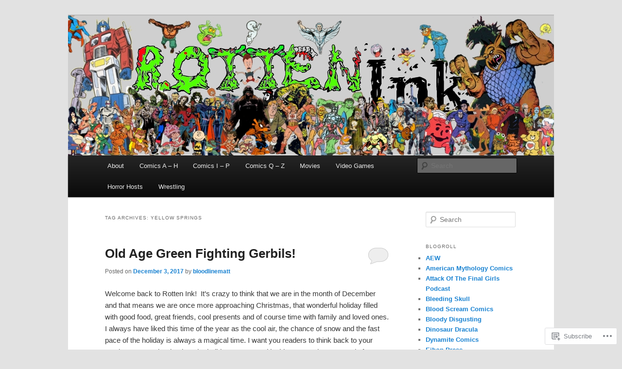

--- FILE ---
content_type: text/html; charset=UTF-8
request_url: https://rottenink.wordpress.com/tag/yellow-springs/
body_size: 90238
content:
<!DOCTYPE html>
<!--[if IE 6]>
<html id="ie6" lang="en">
<![endif]-->
<!--[if IE 7]>
<html id="ie7" lang="en">
<![endif]-->
<!--[if IE 8]>
<html id="ie8" lang="en">
<![endif]-->
<!--[if !(IE 6) & !(IE 7) & !(IE 8)]><!-->
<html lang="en">
<!--<![endif]-->
<head>
<meta charset="UTF-8" />
<meta name="viewport" content="width=device-width" />
<title>
Yellow Springs | Rotten Ink	</title>
<link rel="profile" href="https://gmpg.org/xfn/11" />
<link rel="stylesheet" type="text/css" media="all" href="https://s0.wp.com/wp-content/themes/pub/twentyeleven/style.css?m=1741693348i&amp;ver=20190507" />
<link rel="pingback" href="https://rottenink.wordpress.com/xmlrpc.php">
<!--[if lt IE 9]>
<script src="https://s0.wp.com/wp-content/themes/pub/twentyeleven/js/html5.js?m=1394055389i&amp;ver=3.7.0" type="text/javascript"></script>
<![endif]-->
<meta name='robots' content='max-image-preview:large' />
<link rel='dns-prefetch' href='//s0.wp.com' />
<link rel="alternate" type="application/rss+xml" title="Rotten Ink &raquo; Feed" href="https://rottenink.wordpress.com/feed/" />
<link rel="alternate" type="application/rss+xml" title="Rotten Ink &raquo; Comments Feed" href="https://rottenink.wordpress.com/comments/feed/" />
<link rel="alternate" type="application/rss+xml" title="Rotten Ink &raquo; Yellow Springs Tag Feed" href="https://rottenink.wordpress.com/tag/yellow-springs/feed/" />
	<script type="text/javascript">
		/* <![CDATA[ */
		function addLoadEvent(func) {
			var oldonload = window.onload;
			if (typeof window.onload != 'function') {
				window.onload = func;
			} else {
				window.onload = function () {
					oldonload();
					func();
				}
			}
		}
		/* ]]> */
	</script>
	<style id='wp-emoji-styles-inline-css'>

	img.wp-smiley, img.emoji {
		display: inline !important;
		border: none !important;
		box-shadow: none !important;
		height: 1em !important;
		width: 1em !important;
		margin: 0 0.07em !important;
		vertical-align: -0.1em !important;
		background: none !important;
		padding: 0 !important;
	}
/*# sourceURL=wp-emoji-styles-inline-css */
</style>
<link crossorigin='anonymous' rel='stylesheet' id='all-css-2-1' href='/wp-content/plugins/gutenberg-core/v22.2.0/build/styles/block-library/style.css?m=1764855221i&cssminify=yes' type='text/css' media='all' />
<style id='wp-block-library-inline-css'>
.has-text-align-justify {
	text-align:justify;
}
.has-text-align-justify{text-align:justify;}

/*# sourceURL=wp-block-library-inline-css */
</style><style id='global-styles-inline-css'>
:root{--wp--preset--aspect-ratio--square: 1;--wp--preset--aspect-ratio--4-3: 4/3;--wp--preset--aspect-ratio--3-4: 3/4;--wp--preset--aspect-ratio--3-2: 3/2;--wp--preset--aspect-ratio--2-3: 2/3;--wp--preset--aspect-ratio--16-9: 16/9;--wp--preset--aspect-ratio--9-16: 9/16;--wp--preset--color--black: #000;--wp--preset--color--cyan-bluish-gray: #abb8c3;--wp--preset--color--white: #fff;--wp--preset--color--pale-pink: #f78da7;--wp--preset--color--vivid-red: #cf2e2e;--wp--preset--color--luminous-vivid-orange: #ff6900;--wp--preset--color--luminous-vivid-amber: #fcb900;--wp--preset--color--light-green-cyan: #7bdcb5;--wp--preset--color--vivid-green-cyan: #00d084;--wp--preset--color--pale-cyan-blue: #8ed1fc;--wp--preset--color--vivid-cyan-blue: #0693e3;--wp--preset--color--vivid-purple: #9b51e0;--wp--preset--color--blue: #1982d1;--wp--preset--color--dark-gray: #373737;--wp--preset--color--medium-gray: #666;--wp--preset--color--light-gray: #e2e2e2;--wp--preset--gradient--vivid-cyan-blue-to-vivid-purple: linear-gradient(135deg,rgb(6,147,227) 0%,rgb(155,81,224) 100%);--wp--preset--gradient--light-green-cyan-to-vivid-green-cyan: linear-gradient(135deg,rgb(122,220,180) 0%,rgb(0,208,130) 100%);--wp--preset--gradient--luminous-vivid-amber-to-luminous-vivid-orange: linear-gradient(135deg,rgb(252,185,0) 0%,rgb(255,105,0) 100%);--wp--preset--gradient--luminous-vivid-orange-to-vivid-red: linear-gradient(135deg,rgb(255,105,0) 0%,rgb(207,46,46) 100%);--wp--preset--gradient--very-light-gray-to-cyan-bluish-gray: linear-gradient(135deg,rgb(238,238,238) 0%,rgb(169,184,195) 100%);--wp--preset--gradient--cool-to-warm-spectrum: linear-gradient(135deg,rgb(74,234,220) 0%,rgb(151,120,209) 20%,rgb(207,42,186) 40%,rgb(238,44,130) 60%,rgb(251,105,98) 80%,rgb(254,248,76) 100%);--wp--preset--gradient--blush-light-purple: linear-gradient(135deg,rgb(255,206,236) 0%,rgb(152,150,240) 100%);--wp--preset--gradient--blush-bordeaux: linear-gradient(135deg,rgb(254,205,165) 0%,rgb(254,45,45) 50%,rgb(107,0,62) 100%);--wp--preset--gradient--luminous-dusk: linear-gradient(135deg,rgb(255,203,112) 0%,rgb(199,81,192) 50%,rgb(65,88,208) 100%);--wp--preset--gradient--pale-ocean: linear-gradient(135deg,rgb(255,245,203) 0%,rgb(182,227,212) 50%,rgb(51,167,181) 100%);--wp--preset--gradient--electric-grass: linear-gradient(135deg,rgb(202,248,128) 0%,rgb(113,206,126) 100%);--wp--preset--gradient--midnight: linear-gradient(135deg,rgb(2,3,129) 0%,rgb(40,116,252) 100%);--wp--preset--font-size--small: 13px;--wp--preset--font-size--medium: 20px;--wp--preset--font-size--large: 36px;--wp--preset--font-size--x-large: 42px;--wp--preset--font-family--albert-sans: 'Albert Sans', sans-serif;--wp--preset--font-family--alegreya: Alegreya, serif;--wp--preset--font-family--arvo: Arvo, serif;--wp--preset--font-family--bodoni-moda: 'Bodoni Moda', serif;--wp--preset--font-family--bricolage-grotesque: 'Bricolage Grotesque', sans-serif;--wp--preset--font-family--cabin: Cabin, sans-serif;--wp--preset--font-family--chivo: Chivo, sans-serif;--wp--preset--font-family--commissioner: Commissioner, sans-serif;--wp--preset--font-family--cormorant: Cormorant, serif;--wp--preset--font-family--courier-prime: 'Courier Prime', monospace;--wp--preset--font-family--crimson-pro: 'Crimson Pro', serif;--wp--preset--font-family--dm-mono: 'DM Mono', monospace;--wp--preset--font-family--dm-sans: 'DM Sans', sans-serif;--wp--preset--font-family--dm-serif-display: 'DM Serif Display', serif;--wp--preset--font-family--domine: Domine, serif;--wp--preset--font-family--eb-garamond: 'EB Garamond', serif;--wp--preset--font-family--epilogue: Epilogue, sans-serif;--wp--preset--font-family--fahkwang: Fahkwang, sans-serif;--wp--preset--font-family--figtree: Figtree, sans-serif;--wp--preset--font-family--fira-sans: 'Fira Sans', sans-serif;--wp--preset--font-family--fjalla-one: 'Fjalla One', sans-serif;--wp--preset--font-family--fraunces: Fraunces, serif;--wp--preset--font-family--gabarito: Gabarito, system-ui;--wp--preset--font-family--ibm-plex-mono: 'IBM Plex Mono', monospace;--wp--preset--font-family--ibm-plex-sans: 'IBM Plex Sans', sans-serif;--wp--preset--font-family--ibarra-real-nova: 'Ibarra Real Nova', serif;--wp--preset--font-family--instrument-serif: 'Instrument Serif', serif;--wp--preset--font-family--inter: Inter, sans-serif;--wp--preset--font-family--josefin-sans: 'Josefin Sans', sans-serif;--wp--preset--font-family--jost: Jost, sans-serif;--wp--preset--font-family--libre-baskerville: 'Libre Baskerville', serif;--wp--preset--font-family--libre-franklin: 'Libre Franklin', sans-serif;--wp--preset--font-family--literata: Literata, serif;--wp--preset--font-family--lora: Lora, serif;--wp--preset--font-family--merriweather: Merriweather, serif;--wp--preset--font-family--montserrat: Montserrat, sans-serif;--wp--preset--font-family--newsreader: Newsreader, serif;--wp--preset--font-family--noto-sans-mono: 'Noto Sans Mono', sans-serif;--wp--preset--font-family--nunito: Nunito, sans-serif;--wp--preset--font-family--open-sans: 'Open Sans', sans-serif;--wp--preset--font-family--overpass: Overpass, sans-serif;--wp--preset--font-family--pt-serif: 'PT Serif', serif;--wp--preset--font-family--petrona: Petrona, serif;--wp--preset--font-family--piazzolla: Piazzolla, serif;--wp--preset--font-family--playfair-display: 'Playfair Display', serif;--wp--preset--font-family--plus-jakarta-sans: 'Plus Jakarta Sans', sans-serif;--wp--preset--font-family--poppins: Poppins, sans-serif;--wp--preset--font-family--raleway: Raleway, sans-serif;--wp--preset--font-family--roboto: Roboto, sans-serif;--wp--preset--font-family--roboto-slab: 'Roboto Slab', serif;--wp--preset--font-family--rubik: Rubik, sans-serif;--wp--preset--font-family--rufina: Rufina, serif;--wp--preset--font-family--sora: Sora, sans-serif;--wp--preset--font-family--source-sans-3: 'Source Sans 3', sans-serif;--wp--preset--font-family--source-serif-4: 'Source Serif 4', serif;--wp--preset--font-family--space-mono: 'Space Mono', monospace;--wp--preset--font-family--syne: Syne, sans-serif;--wp--preset--font-family--texturina: Texturina, serif;--wp--preset--font-family--urbanist: Urbanist, sans-serif;--wp--preset--font-family--work-sans: 'Work Sans', sans-serif;--wp--preset--spacing--20: 0.44rem;--wp--preset--spacing--30: 0.67rem;--wp--preset--spacing--40: 1rem;--wp--preset--spacing--50: 1.5rem;--wp--preset--spacing--60: 2.25rem;--wp--preset--spacing--70: 3.38rem;--wp--preset--spacing--80: 5.06rem;--wp--preset--shadow--natural: 6px 6px 9px rgba(0, 0, 0, 0.2);--wp--preset--shadow--deep: 12px 12px 50px rgba(0, 0, 0, 0.4);--wp--preset--shadow--sharp: 6px 6px 0px rgba(0, 0, 0, 0.2);--wp--preset--shadow--outlined: 6px 6px 0px -3px rgb(255, 255, 255), 6px 6px rgb(0, 0, 0);--wp--preset--shadow--crisp: 6px 6px 0px rgb(0, 0, 0);}:where(.is-layout-flex){gap: 0.5em;}:where(.is-layout-grid){gap: 0.5em;}body .is-layout-flex{display: flex;}.is-layout-flex{flex-wrap: wrap;align-items: center;}.is-layout-flex > :is(*, div){margin: 0;}body .is-layout-grid{display: grid;}.is-layout-grid > :is(*, div){margin: 0;}:where(.wp-block-columns.is-layout-flex){gap: 2em;}:where(.wp-block-columns.is-layout-grid){gap: 2em;}:where(.wp-block-post-template.is-layout-flex){gap: 1.25em;}:where(.wp-block-post-template.is-layout-grid){gap: 1.25em;}.has-black-color{color: var(--wp--preset--color--black) !important;}.has-cyan-bluish-gray-color{color: var(--wp--preset--color--cyan-bluish-gray) !important;}.has-white-color{color: var(--wp--preset--color--white) !important;}.has-pale-pink-color{color: var(--wp--preset--color--pale-pink) !important;}.has-vivid-red-color{color: var(--wp--preset--color--vivid-red) !important;}.has-luminous-vivid-orange-color{color: var(--wp--preset--color--luminous-vivid-orange) !important;}.has-luminous-vivid-amber-color{color: var(--wp--preset--color--luminous-vivid-amber) !important;}.has-light-green-cyan-color{color: var(--wp--preset--color--light-green-cyan) !important;}.has-vivid-green-cyan-color{color: var(--wp--preset--color--vivid-green-cyan) !important;}.has-pale-cyan-blue-color{color: var(--wp--preset--color--pale-cyan-blue) !important;}.has-vivid-cyan-blue-color{color: var(--wp--preset--color--vivid-cyan-blue) !important;}.has-vivid-purple-color{color: var(--wp--preset--color--vivid-purple) !important;}.has-black-background-color{background-color: var(--wp--preset--color--black) !important;}.has-cyan-bluish-gray-background-color{background-color: var(--wp--preset--color--cyan-bluish-gray) !important;}.has-white-background-color{background-color: var(--wp--preset--color--white) !important;}.has-pale-pink-background-color{background-color: var(--wp--preset--color--pale-pink) !important;}.has-vivid-red-background-color{background-color: var(--wp--preset--color--vivid-red) !important;}.has-luminous-vivid-orange-background-color{background-color: var(--wp--preset--color--luminous-vivid-orange) !important;}.has-luminous-vivid-amber-background-color{background-color: var(--wp--preset--color--luminous-vivid-amber) !important;}.has-light-green-cyan-background-color{background-color: var(--wp--preset--color--light-green-cyan) !important;}.has-vivid-green-cyan-background-color{background-color: var(--wp--preset--color--vivid-green-cyan) !important;}.has-pale-cyan-blue-background-color{background-color: var(--wp--preset--color--pale-cyan-blue) !important;}.has-vivid-cyan-blue-background-color{background-color: var(--wp--preset--color--vivid-cyan-blue) !important;}.has-vivid-purple-background-color{background-color: var(--wp--preset--color--vivid-purple) !important;}.has-black-border-color{border-color: var(--wp--preset--color--black) !important;}.has-cyan-bluish-gray-border-color{border-color: var(--wp--preset--color--cyan-bluish-gray) !important;}.has-white-border-color{border-color: var(--wp--preset--color--white) !important;}.has-pale-pink-border-color{border-color: var(--wp--preset--color--pale-pink) !important;}.has-vivid-red-border-color{border-color: var(--wp--preset--color--vivid-red) !important;}.has-luminous-vivid-orange-border-color{border-color: var(--wp--preset--color--luminous-vivid-orange) !important;}.has-luminous-vivid-amber-border-color{border-color: var(--wp--preset--color--luminous-vivid-amber) !important;}.has-light-green-cyan-border-color{border-color: var(--wp--preset--color--light-green-cyan) !important;}.has-vivid-green-cyan-border-color{border-color: var(--wp--preset--color--vivid-green-cyan) !important;}.has-pale-cyan-blue-border-color{border-color: var(--wp--preset--color--pale-cyan-blue) !important;}.has-vivid-cyan-blue-border-color{border-color: var(--wp--preset--color--vivid-cyan-blue) !important;}.has-vivid-purple-border-color{border-color: var(--wp--preset--color--vivid-purple) !important;}.has-vivid-cyan-blue-to-vivid-purple-gradient-background{background: var(--wp--preset--gradient--vivid-cyan-blue-to-vivid-purple) !important;}.has-light-green-cyan-to-vivid-green-cyan-gradient-background{background: var(--wp--preset--gradient--light-green-cyan-to-vivid-green-cyan) !important;}.has-luminous-vivid-amber-to-luminous-vivid-orange-gradient-background{background: var(--wp--preset--gradient--luminous-vivid-amber-to-luminous-vivid-orange) !important;}.has-luminous-vivid-orange-to-vivid-red-gradient-background{background: var(--wp--preset--gradient--luminous-vivid-orange-to-vivid-red) !important;}.has-very-light-gray-to-cyan-bluish-gray-gradient-background{background: var(--wp--preset--gradient--very-light-gray-to-cyan-bluish-gray) !important;}.has-cool-to-warm-spectrum-gradient-background{background: var(--wp--preset--gradient--cool-to-warm-spectrum) !important;}.has-blush-light-purple-gradient-background{background: var(--wp--preset--gradient--blush-light-purple) !important;}.has-blush-bordeaux-gradient-background{background: var(--wp--preset--gradient--blush-bordeaux) !important;}.has-luminous-dusk-gradient-background{background: var(--wp--preset--gradient--luminous-dusk) !important;}.has-pale-ocean-gradient-background{background: var(--wp--preset--gradient--pale-ocean) !important;}.has-electric-grass-gradient-background{background: var(--wp--preset--gradient--electric-grass) !important;}.has-midnight-gradient-background{background: var(--wp--preset--gradient--midnight) !important;}.has-small-font-size{font-size: var(--wp--preset--font-size--small) !important;}.has-medium-font-size{font-size: var(--wp--preset--font-size--medium) !important;}.has-large-font-size{font-size: var(--wp--preset--font-size--large) !important;}.has-x-large-font-size{font-size: var(--wp--preset--font-size--x-large) !important;}.has-albert-sans-font-family{font-family: var(--wp--preset--font-family--albert-sans) !important;}.has-alegreya-font-family{font-family: var(--wp--preset--font-family--alegreya) !important;}.has-arvo-font-family{font-family: var(--wp--preset--font-family--arvo) !important;}.has-bodoni-moda-font-family{font-family: var(--wp--preset--font-family--bodoni-moda) !important;}.has-bricolage-grotesque-font-family{font-family: var(--wp--preset--font-family--bricolage-grotesque) !important;}.has-cabin-font-family{font-family: var(--wp--preset--font-family--cabin) !important;}.has-chivo-font-family{font-family: var(--wp--preset--font-family--chivo) !important;}.has-commissioner-font-family{font-family: var(--wp--preset--font-family--commissioner) !important;}.has-cormorant-font-family{font-family: var(--wp--preset--font-family--cormorant) !important;}.has-courier-prime-font-family{font-family: var(--wp--preset--font-family--courier-prime) !important;}.has-crimson-pro-font-family{font-family: var(--wp--preset--font-family--crimson-pro) !important;}.has-dm-mono-font-family{font-family: var(--wp--preset--font-family--dm-mono) !important;}.has-dm-sans-font-family{font-family: var(--wp--preset--font-family--dm-sans) !important;}.has-dm-serif-display-font-family{font-family: var(--wp--preset--font-family--dm-serif-display) !important;}.has-domine-font-family{font-family: var(--wp--preset--font-family--domine) !important;}.has-eb-garamond-font-family{font-family: var(--wp--preset--font-family--eb-garamond) !important;}.has-epilogue-font-family{font-family: var(--wp--preset--font-family--epilogue) !important;}.has-fahkwang-font-family{font-family: var(--wp--preset--font-family--fahkwang) !important;}.has-figtree-font-family{font-family: var(--wp--preset--font-family--figtree) !important;}.has-fira-sans-font-family{font-family: var(--wp--preset--font-family--fira-sans) !important;}.has-fjalla-one-font-family{font-family: var(--wp--preset--font-family--fjalla-one) !important;}.has-fraunces-font-family{font-family: var(--wp--preset--font-family--fraunces) !important;}.has-gabarito-font-family{font-family: var(--wp--preset--font-family--gabarito) !important;}.has-ibm-plex-mono-font-family{font-family: var(--wp--preset--font-family--ibm-plex-mono) !important;}.has-ibm-plex-sans-font-family{font-family: var(--wp--preset--font-family--ibm-plex-sans) !important;}.has-ibarra-real-nova-font-family{font-family: var(--wp--preset--font-family--ibarra-real-nova) !important;}.has-instrument-serif-font-family{font-family: var(--wp--preset--font-family--instrument-serif) !important;}.has-inter-font-family{font-family: var(--wp--preset--font-family--inter) !important;}.has-josefin-sans-font-family{font-family: var(--wp--preset--font-family--josefin-sans) !important;}.has-jost-font-family{font-family: var(--wp--preset--font-family--jost) !important;}.has-libre-baskerville-font-family{font-family: var(--wp--preset--font-family--libre-baskerville) !important;}.has-libre-franklin-font-family{font-family: var(--wp--preset--font-family--libre-franklin) !important;}.has-literata-font-family{font-family: var(--wp--preset--font-family--literata) !important;}.has-lora-font-family{font-family: var(--wp--preset--font-family--lora) !important;}.has-merriweather-font-family{font-family: var(--wp--preset--font-family--merriweather) !important;}.has-montserrat-font-family{font-family: var(--wp--preset--font-family--montserrat) !important;}.has-newsreader-font-family{font-family: var(--wp--preset--font-family--newsreader) !important;}.has-noto-sans-mono-font-family{font-family: var(--wp--preset--font-family--noto-sans-mono) !important;}.has-nunito-font-family{font-family: var(--wp--preset--font-family--nunito) !important;}.has-open-sans-font-family{font-family: var(--wp--preset--font-family--open-sans) !important;}.has-overpass-font-family{font-family: var(--wp--preset--font-family--overpass) !important;}.has-pt-serif-font-family{font-family: var(--wp--preset--font-family--pt-serif) !important;}.has-petrona-font-family{font-family: var(--wp--preset--font-family--petrona) !important;}.has-piazzolla-font-family{font-family: var(--wp--preset--font-family--piazzolla) !important;}.has-playfair-display-font-family{font-family: var(--wp--preset--font-family--playfair-display) !important;}.has-plus-jakarta-sans-font-family{font-family: var(--wp--preset--font-family--plus-jakarta-sans) !important;}.has-poppins-font-family{font-family: var(--wp--preset--font-family--poppins) !important;}.has-raleway-font-family{font-family: var(--wp--preset--font-family--raleway) !important;}.has-roboto-font-family{font-family: var(--wp--preset--font-family--roboto) !important;}.has-roboto-slab-font-family{font-family: var(--wp--preset--font-family--roboto-slab) !important;}.has-rubik-font-family{font-family: var(--wp--preset--font-family--rubik) !important;}.has-rufina-font-family{font-family: var(--wp--preset--font-family--rufina) !important;}.has-sora-font-family{font-family: var(--wp--preset--font-family--sora) !important;}.has-source-sans-3-font-family{font-family: var(--wp--preset--font-family--source-sans-3) !important;}.has-source-serif-4-font-family{font-family: var(--wp--preset--font-family--source-serif-4) !important;}.has-space-mono-font-family{font-family: var(--wp--preset--font-family--space-mono) !important;}.has-syne-font-family{font-family: var(--wp--preset--font-family--syne) !important;}.has-texturina-font-family{font-family: var(--wp--preset--font-family--texturina) !important;}.has-urbanist-font-family{font-family: var(--wp--preset--font-family--urbanist) !important;}.has-work-sans-font-family{font-family: var(--wp--preset--font-family--work-sans) !important;}
/*# sourceURL=global-styles-inline-css */
</style>

<style id='classic-theme-styles-inline-css'>
/*! This file is auto-generated */
.wp-block-button__link{color:#fff;background-color:#32373c;border-radius:9999px;box-shadow:none;text-decoration:none;padding:calc(.667em + 2px) calc(1.333em + 2px);font-size:1.125em}.wp-block-file__button{background:#32373c;color:#fff;text-decoration:none}
/*# sourceURL=/wp-includes/css/classic-themes.min.css */
</style>
<link crossorigin='anonymous' rel='stylesheet' id='all-css-4-1' href='/_static/??-eJyNj10OgkAMhC9kaUCj+GA8CwsVV/cv2wXC7S2QKMaE+LLZTuabTnEIUHuXyCUMpmu1Y6y9Mr5+MhZZXmY5sLbBEETqswM2mtPbAZxGQ1nNvMNVkO3gkxVJdBuqNDksNboiQ1ZsW9gQhAGlQiRmkNfqzkK6C8g/3CJj6BSmQYRRFvTkcOn4t32+BebNW9UiSW4r3xbFtRq3oJY8SJsqae++BriZSscJvdpLfizzcl8U59PjBR3EmFk=&cssminify=yes' type='text/css' media='all' />
<style id='jetpack-global-styles-frontend-style-inline-css'>
:root { --font-headings: unset; --font-base: unset; --font-headings-default: -apple-system,BlinkMacSystemFont,"Segoe UI",Roboto,Oxygen-Sans,Ubuntu,Cantarell,"Helvetica Neue",sans-serif; --font-base-default: -apple-system,BlinkMacSystemFont,"Segoe UI",Roboto,Oxygen-Sans,Ubuntu,Cantarell,"Helvetica Neue",sans-serif;}
/*# sourceURL=jetpack-global-styles-frontend-style-inline-css */
</style>
<link crossorigin='anonymous' rel='stylesheet' id='all-css-6-1' href='/wp-content/themes/h4/global.css?m=1420737423i&cssminify=yes' type='text/css' media='all' />
<script type="text/javascript" id="wpcom-actionbar-placeholder-js-extra">
/* <![CDATA[ */
var actionbardata = {"siteID":"33494272","postID":"0","siteURL":"https://rottenink.wordpress.com","xhrURL":"https://rottenink.wordpress.com/wp-admin/admin-ajax.php","nonce":"40de9bb5a6","isLoggedIn":"","statusMessage":"","subsEmailDefault":"instantly","proxyScriptUrl":"https://s0.wp.com/wp-content/js/wpcom-proxy-request.js?m=1513050504i&amp;ver=20211021","i18n":{"followedText":"New posts from this site will now appear in your \u003Ca href=\"https://wordpress.com/reader\"\u003EReader\u003C/a\u003E","foldBar":"Collapse this bar","unfoldBar":"Expand this bar","shortLinkCopied":"Shortlink copied to clipboard."}};
//# sourceURL=wpcom-actionbar-placeholder-js-extra
/* ]]> */
</script>
<script type="text/javascript" id="jetpack-mu-wpcom-settings-js-before">
/* <![CDATA[ */
var JETPACK_MU_WPCOM_SETTINGS = {"assetsUrl":"https://s0.wp.com/wp-content/mu-plugins/jetpack-mu-wpcom-plugin/sun/jetpack_vendor/automattic/jetpack-mu-wpcom/src/build/"};
//# sourceURL=jetpack-mu-wpcom-settings-js-before
/* ]]> */
</script>
<script crossorigin='anonymous' type='text/javascript'  src='/wp-content/js/rlt-proxy.js?m=1720530689i'></script>
<script type="text/javascript" id="rlt-proxy-js-after">
/* <![CDATA[ */
	rltInitialize( {"token":null,"iframeOrigins":["https:\/\/widgets.wp.com"]} );
//# sourceURL=rlt-proxy-js-after
/* ]]> */
</script>
<link rel="EditURI" type="application/rsd+xml" title="RSD" href="https://rottenink.wordpress.com/xmlrpc.php?rsd" />
<meta name="generator" content="WordPress.com" />

<!-- Jetpack Open Graph Tags -->
<meta property="og:type" content="website" />
<meta property="og:title" content="Yellow Springs &#8211; Rotten Ink" />
<meta property="og:url" content="https://rottenink.wordpress.com/tag/yellow-springs/" />
<meta property="og:site_name" content="Rotten Ink" />
<meta property="og:image" content="https://s0.wp.com/i/blank.jpg?m=1383295312i" />
<meta property="og:image:width" content="200" />
<meta property="og:image:height" content="200" />
<meta property="og:image:alt" content="" />
<meta property="og:locale" content="en_US" />
<meta property="fb:app_id" content="249643311490" />

<!-- End Jetpack Open Graph Tags -->
<link rel="shortcut icon" type="image/x-icon" href="https://s0.wp.com/i/favicon.ico?m=1713425267i" sizes="16x16 24x24 32x32 48x48" />
<link rel="icon" type="image/x-icon" href="https://s0.wp.com/i/favicon.ico?m=1713425267i" sizes="16x16 24x24 32x32 48x48" />
<link rel="apple-touch-icon" href="https://s0.wp.com/i/webclip.png?m=1713868326i" />
<link rel='openid.server' href='https://rottenink.wordpress.com/?openidserver=1' />
<link rel='openid.delegate' href='https://rottenink.wordpress.com/' />
<link rel="search" type="application/opensearchdescription+xml" href="https://rottenink.wordpress.com/osd.xml" title="Rotten Ink" />
<link rel="search" type="application/opensearchdescription+xml" href="https://s1.wp.com/opensearch.xml" title="WordPress.com" />
<meta name="description" content="Posts about Yellow Springs written by bloodlinematt" />
		<style type="text/css" id="twentyeleven-header-css">
				#site-title,
		#site-description {
			position: absolute;
			clip: rect(1px 1px 1px 1px); /* IE6, IE7 */
			clip: rect(1px, 1px, 1px, 1px);
		}
				</style>
	<link crossorigin='anonymous' rel='stylesheet' id='all-css-0-3' href='/_static/??-eJyNjM0KgzAQBl9I/ag/lR6KjyK6LhJNNsHN4uuXQuvZ4wzD4EwlRcksGcHK5G11otg4p4n2H0NNMDohzD7SrtDTJT4qUi1wexDiYp4VNB3RlP3V/MX3N4T3o++aun892277AK5vOq4=&cssminify=yes' type='text/css' media='all' />
</head>

<body class="archive tag tag-yellow-springs tag-1048334 wp-embed-responsive wp-theme-pubtwentyeleven customizer-styles-applied two-column right-sidebar jetpack-reblog-enabled">
<div class="skip-link"><a class="assistive-text" href="#content">Skip to primary content</a></div><div class="skip-link"><a class="assistive-text" href="#secondary">Skip to secondary content</a></div><div id="page" class="hfeed">
	<header id="branding">
			<hgroup>
				<h1 id="site-title"><span><a href="https://rottenink.wordpress.com/" rel="home">Rotten Ink</a></span></h1>
				<h2 id="site-description"></h2>
			</hgroup>

						<a href="https://rottenink.wordpress.com/">
									<img src="https://rottenink.wordpress.com/wp-content/uploads/2012/08/blogbanner.jpg" width="1000" height="288" alt="Rotten Ink" />
								</a>
			
						<div class="only-search with-image">
					<form method="get" id="searchform" action="https://rottenink.wordpress.com/">
		<label for="s" class="assistive-text">Search</label>
		<input type="text" class="field" name="s" id="s" placeholder="Search" />
		<input type="submit" class="submit" name="submit" id="searchsubmit" value="Search" />
	</form>
			</div>
				
			<nav id="access">
				<h3 class="assistive-text">Main menu</h3>
				<div class="menu-horror-hosts-container"><ul id="menu-horror-hosts" class="menu"><li id="menu-item-38" class="menu-item menu-item-type-post_type menu-item-object-page menu-item-38"><a href="https://rottenink.wordpress.com/about/">About</a></li>
<li id="menu-item-39" class="menu-item menu-item-type-taxonomy menu-item-object-category menu-item-has-children menu-item-39"><a href="https://rottenink.wordpress.com/category/comics/">Comics A &#8211; H</a>
<ul class="sub-menu">
	<li id="menu-item-8670" class="menu-item menu-item-type-taxonomy menu-item-object-category menu-item-8670"><a href="https://rottenink.wordpress.com/category/comics/action-lab/">Action Lab</a></li>
	<li id="menu-item-10426" class="menu-item menu-item-type-taxonomy menu-item-object-category menu-item-10426"><a href="https://rottenink.wordpress.com/category/comics/aircel/">Aircel</a></li>
	<li id="menu-item-30054" class="menu-item menu-item-type-taxonomy menu-item-object-category menu-item-30054"><a href="https://rottenink.wordpress.com/category/comics/american-mythology/">American Mythology</a></li>
	<li id="menu-item-5357" class="menu-item menu-item-type-taxonomy menu-item-object-category menu-item-5357"><a href="https://rottenink.wordpress.com/category/comics/antarctic-press/">Antarctic Press</a></li>
	<li id="menu-item-14546" class="menu-item menu-item-type-taxonomy menu-item-object-category menu-item-14546"><a href="https://rottenink.wordpress.com/category/comics/apocalypse-comics/">Apocalypse Comics</a></li>
	<li id="menu-item-12299" class="menu-item menu-item-type-taxonomy menu-item-object-category menu-item-12299"><a href="https://rottenink.wordpress.com/category/comics/arcana-studios/">Arcana Studios</a></li>
	<li id="menu-item-8263" class="menu-item menu-item-type-taxonomy menu-item-object-category menu-item-8263"><a href="https://rottenink.wordpress.com/category/comics/archie/">Archie</a></li>
	<li id="menu-item-7612" class="menu-item menu-item-type-taxonomy menu-item-object-category menu-item-7612"><a href="https://rottenink.wordpress.com/category/comics/arrow-comics/">Arrow Comics</a></li>
	<li id="menu-item-15782" class="menu-item menu-item-type-taxonomy menu-item-object-category menu-item-15782"><a href="https://rottenink.wordpress.com/category/comics/artline-studios/">Artline Studios</a></li>
	<li id="menu-item-2118" class="menu-item menu-item-type-taxonomy menu-item-object-category menu-item-2118"><a href="https://rottenink.wordpress.com/category/comics/atlas/">Atlas</a></li>
	<li id="menu-item-13651" class="menu-item menu-item-type-taxonomy menu-item-object-category menu-item-13651"><a href="https://rottenink.wordpress.com/category/comics/august-comics/">August Comics</a></li>
	<li id="menu-item-8687" class="menu-item menu-item-type-taxonomy menu-item-object-category menu-item-8687"><a href="https://rottenink.wordpress.com/category/comics/avatar-press/">Avatar Press</a></li>
	<li id="menu-item-12709" class="menu-item menu-item-type-taxonomy menu-item-object-category menu-item-12709"><a href="https://rottenink.wordpress.com/category/comics/b-movie/">B-Movie</a></li>
	<li id="menu-item-13155" class="menu-item menu-item-type-taxonomy menu-item-object-category menu-item-13155"><a href="https://rottenink.wordpress.com/category/comics/ballantine-books/">Ballantine Books</a></li>
	<li id="menu-item-20628" class="menu-item menu-item-type-taxonomy menu-item-object-category menu-item-20628"><a href="https://rottenink.wordpress.com/category/comics/berkley-books/">Berkley Books</a></li>
	<li id="menu-item-4059" class="menu-item menu-item-type-taxonomy menu-item-object-category menu-item-4059"><a href="https://rottenink.wordpress.com/category/comics/blackthorne/">Blackthorne</a></li>
	<li id="menu-item-5252" class="menu-item menu-item-type-taxonomy menu-item-object-category menu-item-5252"><a href="https://rottenink.wordpress.com/category/comics/bloodline-comics/">Bloodline Comics</a></li>
	<li id="menu-item-26892" class="menu-item menu-item-type-taxonomy menu-item-object-category menu-item-26892"><a href="https://rottenink.wordpress.com/category/comics/blood-scream-comics/">Blood Scream Comics</a></li>
	<li id="menu-item-638" class="menu-item menu-item-type-taxonomy menu-item-object-category menu-item-638"><a href="https://rottenink.wordpress.com/category/comics/bluewater/">Bluewater</a></li>
	<li id="menu-item-14070" class="menu-item menu-item-type-taxonomy menu-item-object-category menu-item-14070"><a href="https://rottenink.wordpress.com/category/comics/boom/">Boom!</a></li>
	<li id="menu-item-28865" class="menu-item menu-item-type-taxonomy menu-item-object-category menu-item-28865"><a href="https://rottenink.wordpress.com/category/comics/brett-kelly/">Brett Kelly</a></li>
	<li id="menu-item-2047" class="menu-item menu-item-type-taxonomy menu-item-object-category menu-item-2047"><a href="https://rottenink.wordpress.com/category/comics/buyer-beware/">Buyer Beware</a></li>
	<li id="menu-item-14213" class="menu-item menu-item-type-taxonomy menu-item-object-category menu-item-14213"><a href="https://rottenink.wordpress.com/category/comics/cfa-properties-inc/">CFA Properties Inc.</a></li>
	<li id="menu-item-10943" class="menu-item menu-item-type-taxonomy menu-item-object-category menu-item-10943"><a href="https://rottenink.wordpress.com/category/comics/chaos-comics/">Chaos Comics</a></li>
	<li id="menu-item-14071" class="menu-item menu-item-type-taxonomy menu-item-object-category menu-item-14071"><a href="https://rottenink.wordpress.com/category/comics/charlton/">Charlton</a></li>
	<li id="menu-item-6472" class="menu-item menu-item-type-taxonomy menu-item-object-category menu-item-6472"><a href="https://rottenink.wordpress.com/category/comics/classics-illustrated/">Classics Illustrated</a></li>
	<li id="menu-item-3727" class="menu-item menu-item-type-taxonomy menu-item-object-category menu-item-3727"><a href="https://rottenink.wordpress.com/category/comics/comic-library-international/">Comic Library International</a></li>
	<li id="menu-item-18203" class="menu-item menu-item-type-taxonomy menu-item-object-category menu-item-18203"><a href="https://rottenink.wordpress.com/category/comics/commercial-comics/">Commercial Comics</a></li>
	<li id="menu-item-28352" class="menu-item menu-item-type-taxonomy menu-item-object-category menu-item-28352"><a href="https://rottenink.wordpress.com/category/comics/continuity/">Continuity</a></li>
	<li id="menu-item-4213" class="menu-item menu-item-type-taxonomy menu-item-object-category menu-item-4213"><a href="https://rottenink.wordpress.com/category/comics/cosmic/">Cosmic</a></li>
	<li id="menu-item-18097" class="menu-item menu-item-type-taxonomy menu-item-object-post_tag menu-item-18097"><a href="https://rottenink.wordpress.com/tag/creamy-rat-studios/">Creamy Rat Studios</a></li>
	<li id="menu-item-11889" class="menu-item menu-item-type-taxonomy menu-item-object-category menu-item-11889"><a href="https://rottenink.wordpress.com/category/comics/critical-element/">Critical Element</a></li>
	<li id="menu-item-2124" class="menu-item menu-item-type-taxonomy menu-item-object-category menu-item-2124"><a href="https://rottenink.wordpress.com/category/comics/dark-horse/">Dark Horse</a></li>
	<li id="menu-item-9892" class="menu-item menu-item-type-taxonomy menu-item-object-category menu-item-9892"><a href="https://rottenink.wordpress.com/category/comics/darkstorm/">Darkstorm</a></li>
	<li id="menu-item-7643" class="menu-item menu-item-type-taxonomy menu-item-object-category menu-item-7643"><a href="https://rottenink.wordpress.com/category/comics/data-east/">Data East</a></li>
	<li id="menu-item-580" class="menu-item menu-item-type-taxonomy menu-item-object-category menu-item-580"><a href="https://rottenink.wordpress.com/category/comics/dc/">DC</a></li>
	<li id="menu-item-10767" class="menu-item menu-item-type-taxonomy menu-item-object-category menu-item-10767"><a href="https://rottenink.wordpress.com/category/comics/dead-dog/">Dead Dog</a></li>
	<li id="menu-item-28349" class="menu-item menu-item-type-taxonomy menu-item-object-category menu-item-28349"><a href="https://rottenink.wordpress.com/category/comics/dead-mouse-productions/">Dead Mouse Productions</a></li>
	<li id="menu-item-2222" class="menu-item menu-item-type-taxonomy menu-item-object-category menu-item-2222"><a href="https://rottenink.wordpress.com/category/comics/dell/">DELL</a></li>
	<li id="menu-item-29984" class="menu-item menu-item-type-taxonomy menu-item-object-category menu-item-29984"><a href="https://rottenink.wordpress.com/category/comics/disney-comics/">Disney Comics</a></li>
	<li id="menu-item-4053" class="menu-item menu-item-type-taxonomy menu-item-object-category menu-item-4053"><a href="https://rottenink.wordpress.com/category/comics/draculina/">Draculina</a></li>
	<li id="menu-item-14601" class="menu-item menu-item-type-taxonomy menu-item-object-category menu-item-14601"><a href="https://rottenink.wordpress.com/category/comics/dynamite/">Dynamite</a></li>
	<li id="menu-item-8538" class="menu-item menu-item-type-taxonomy menu-item-object-category menu-item-8538"><a href="https://rottenink.wordpress.com/category/comics/eclipse/">Eclipse</a></li>
	<li id="menu-item-14602" class="menu-item menu-item-type-taxonomy menu-item-object-category menu-item-14602"><a href="https://rottenink.wordpress.com/category/comics/eibon-press/">Eibon Press</a></li>
	<li id="menu-item-4611" class="menu-item menu-item-type-taxonomy menu-item-object-category menu-item-4611"><a href="https://rottenink.wordpress.com/category/comics/epic/">Epic</a></li>
	<li id="menu-item-4185" class="menu-item menu-item-type-taxonomy menu-item-object-category menu-item-4185"><a href="https://rottenink.wordpress.com/category/comics/eternity/">Eternity</a></li>
	<li id="menu-item-26805" class="menu-item menu-item-type-taxonomy menu-item-object-category menu-item-26805"><a href="https://rottenink.wordpress.com/category/comics/evil-genesis/">Evil Genesis</a></li>
	<li id="menu-item-2125" class="menu-item menu-item-type-taxonomy menu-item-object-category menu-item-2125"><a href="https://rottenink.wordpress.com/category/comics/fangoria/">Fangoria</a></li>
	<li id="menu-item-4431" class="menu-item menu-item-type-taxonomy menu-item-object-category menu-item-4431"><a href="https://rottenink.wordpress.com/category/comics/fantaco/">FantaCo</a></li>
	<li id="menu-item-24267" class="menu-item menu-item-type-taxonomy menu-item-object-category menu-item-24267"><a href="https://rottenink.wordpress.com/category/comics/fanzine/">Fanzine</a></li>
	<li id="menu-item-5996" class="menu-item menu-item-type-taxonomy menu-item-object-category menu-item-5996"><a href="https://rottenink.wordpress.com/category/comics/first/">First</a></li>
	<li id="menu-item-5724" class="menu-item menu-item-type-taxonomy menu-item-object-category menu-item-5724"><a href="https://rottenink.wordpress.com/category/comics/first-second-books/">First Second Books</a></li>
	<li id="menu-item-11587" class="menu-item menu-item-type-taxonomy menu-item-object-category menu-item-11587"><a href="https://rottenink.wordpress.com/category/comics/force-majeure/">Force Majeure</a></li>
	<li id="menu-item-22894" class="menu-item menu-item-type-taxonomy menu-item-object-category menu-item-22894"><a href="https://rottenink.wordpress.com/category/comics/fotonovel/">FotoNovel</a></li>
	<li id="menu-item-18037" class="menu-item menu-item-type-taxonomy menu-item-object-category menu-item-18037"><a href="https://rottenink.wordpress.com/category/comics/full-moon-comix/">Full Moon Comix</a></li>
	<li id="menu-item-19984" class="menu-item menu-item-type-taxonomy menu-item-object-category menu-item-19984"><a href="https://rottenink.wordpress.com/category/comics/game-players-comics/">Game Players Comics</a></li>
	<li id="menu-item-28729" class="menu-item menu-item-type-taxonomy menu-item-object-category menu-item-28729"><a href="https://rottenink.wordpress.com/category/comics/gateway-graphics/">Gateway Graphics</a></li>
	<li id="menu-item-13811" class="menu-item menu-item-type-taxonomy menu-item-object-category menu-item-13811"><a href="https://rottenink.wordpress.com/category/comics/general-foods/">General Foods</a></li>
	<li id="menu-item-8452" class="menu-item menu-item-type-taxonomy menu-item-object-category menu-item-8452"><a href="https://rottenink.wordpress.com/category/comics/gladstone/">Gladstone</a></li>
	<li id="menu-item-4411" class="menu-item menu-item-type-taxonomy menu-item-object-category menu-item-4411"><a href="https://rottenink.wordpress.com/category/comics/gold-key/">Gold Key</a></li>
	<li id="menu-item-8880" class="menu-item menu-item-type-taxonomy menu-item-object-category menu-item-8880"><a href="https://rottenink.wordpress.com/category/comics/golden-book/">Golden Book</a></li>
	<li id="menu-item-13824" class="menu-item menu-item-type-taxonomy menu-item-object-category menu-item-13824"><a href="https://rottenink.wordpress.com/category/comics/group-1/">Group 1</a></li>
	<li id="menu-item-12688" class="menu-item menu-item-type-taxonomy menu-item-object-category menu-item-12688"><a href="https://rottenink.wordpress.com/category/comics/hannover-house/">Hannover House</a></li>
	<li id="menu-item-8810" class="menu-item menu-item-type-taxonomy menu-item-object-category menu-item-8810"><a href="https://rottenink.wordpress.com/category/comics/harvey/">Harvey</a></li>
</ul>
</li>
<li id="menu-item-13649" class="menu-item menu-item-type-taxonomy menu-item-object-category menu-item-has-children menu-item-13649"><a href="https://rottenink.wordpress.com/category/comics/">Comics I &#8211; P</a>
<ul class="sub-menu">
	<li id="menu-item-1814" class="menu-item menu-item-type-taxonomy menu-item-object-category menu-item-1814"><a href="https://rottenink.wordpress.com/category/comics/idw/">IDW</a></li>
	<li id="menu-item-13141" class="menu-item menu-item-type-taxonomy menu-item-object-category menu-item-13141"><a href="https://rottenink.wordpress.com/category/comics/ignitel-entertainment/">Ignitel Entertainment</a></li>
	<li id="menu-item-9756" class="menu-item menu-item-type-taxonomy menu-item-object-category menu-item-9756"><a href="https://rottenink.wordpress.com/category/comics/image/">Image</a></li>
	<li id="menu-item-3057" class="menu-item menu-item-type-taxonomy menu-item-object-category menu-item-3057"><a href="https://rottenink.wordpress.com/category/comics/innovation/">Innovation</a></li>
	<li id="menu-item-5382" class="menu-item menu-item-type-taxonomy menu-item-object-category menu-item-5382"><a href="https://rottenink.wordpress.com/category/comics/javier-trujillo/">Javier Trujillo</a></li>
	<li id="menu-item-30055" class="menu-item menu-item-type-taxonomy menu-item-object-category menu-item-30055"><a href="https://rottenink.wordpress.com/category/comics/jpi/">JPI</a></li>
	<li id="menu-item-11964" class="menu-item menu-item-type-taxonomy menu-item-object-category menu-item-11964"><a href="https://rottenink.wordpress.com/category/comics/killer-tomato-entertainment-inc/">Killer Tomato Entertainment Inc.</a></li>
	<li id="menu-item-28351" class="menu-item menu-item-type-taxonomy menu-item-object-category menu-item-28351"><a href="https://rottenink.wordpress.com/category/comics/king-comics/">King Comics</a></li>
	<li id="menu-item-13902" class="menu-item menu-item-type-taxonomy menu-item-object-category menu-item-13902"><a href="https://rottenink.wordpress.com/category/comics/kingstone-media/">Kingstone Media</a></li>
	<li id="menu-item-12448" class="menu-item menu-item-type-taxonomy menu-item-object-category menu-item-12448"><a href="https://rottenink.wordpress.com/category/comics/legendary-comics/">Legendary Comics</a></li>
	<li id="menu-item-15983" class="menu-item menu-item-type-taxonomy menu-item-object-category menu-item-15983"><a href="https://rottenink.wordpress.com/category/comics/lightning-comics-i/">Lightning Comics (I)</a></li>
	<li id="menu-item-8991" class="menu-item menu-item-type-taxonomy menu-item-object-category menu-item-8991"><a href="https://rottenink.wordpress.com/category/comics/malibu/">Malibu</a></li>
	<li id="menu-item-10233" class="menu-item menu-item-type-taxonomy menu-item-object-category menu-item-10233"><a href="https://rottenink.wordpress.com/category/comics/markosia/">Markosia</a></li>
	<li id="menu-item-40" class="menu-item menu-item-type-taxonomy menu-item-object-category menu-item-40"><a href="https://rottenink.wordpress.com/category/comics/marvel/">Marvel</a></li>
	<li id="menu-item-5898" class="menu-item menu-item-type-taxonomy menu-item-object-category menu-item-5898"><a href="https://rottenink.wordpress.com/category/comics/masstar-comic/">Masstar Comic</a></li>
	<li id="menu-item-11372" class="menu-item menu-item-type-taxonomy menu-item-object-category menu-item-11372"><a href="https://rottenink.wordpress.com/category/comics/matt-farnsworth/">Matt Farnsworth</a></li>
	<li id="menu-item-2514" class="menu-item menu-item-type-taxonomy menu-item-object-category menu-item-2514"><a href="https://rottenink.wordpress.com/category/comics/mcdonalds-corp/">McDonalds Corp</a></li>
	<li id="menu-item-22752" class="menu-item menu-item-type-taxonomy menu-item-object-category menu-item-22752"><a href="https://rottenink.wordpress.com/category/comics/mercury-films/">Mercury Films</a></li>
	<li id="menu-item-9244" class="menu-item menu-item-type-taxonomy menu-item-object-category menu-item-9244"><a href="https://rottenink.wordpress.com/category/comics/middle-atlantic-comixs/">Middle Atlantic Comixs</a></li>
	<li id="menu-item-5515" class="menu-item menu-item-type-taxonomy menu-item-object-category menu-item-5515"><a href="https://rottenink.wordpress.com/category/comics/millenium-comico/">Millenium Comico</a></li>
	<li id="menu-item-26896" class="menu-item menu-item-type-taxonomy menu-item-object-category menu-item-26896"><a href="https://rottenink.wordpress.com/category/comics/modern-comics/">Modern Comics</a></li>
	<li id="menu-item-5725" class="menu-item menu-item-type-taxonomy menu-item-object-category menu-item-5725"><a href="https://rottenink.wordpress.com/category/comics/national-park-service/">National Park Service</a></li>
	<li id="menu-item-6450" class="menu-item menu-item-type-taxonomy menu-item-object-category menu-item-6450"><a href="https://rottenink.wordpress.com/category/comics/nbm-publishing/">NBM Publishing</a></li>
	<li id="menu-item-28346" class="menu-item menu-item-type-taxonomy menu-item-object-category menu-item-28346"><a href="https://rottenink.wordpress.com/category/comics/new-american-library/">New American Library</a></li>
	<li id="menu-item-11471" class="menu-item menu-item-type-taxonomy menu-item-object-category menu-item-11471"><a href="https://rottenink.wordpress.com/category/comics/norstar/">Norstar</a></li>
	<li id="menu-item-2226" class="menu-item menu-item-type-taxonomy menu-item-object-category menu-item-2226"><a href="https://rottenink.wordpress.com/category/comics/northstar/">Northstar</a></li>
	<li id="menu-item-6257" class="menu-item menu-item-type-taxonomy menu-item-object-category menu-item-6257"><a href="https://rottenink.wordpress.com/category/comics/nuclear-age-comix/">Nuclear Age Comix</a></li>
	<li id="menu-item-11434" class="menu-item menu-item-type-taxonomy menu-item-object-category menu-item-11434"><a href="https://rottenink.wordpress.com/category/comics/oni-press/">Oni Press</a></li>
	<li id="menu-item-17868" class="menu-item menu-item-type-taxonomy menu-item-object-category menu-item-17868"><a href="https://rottenink.wordpress.com/category/comics/paragon-comics/">Paragon Comics</a></li>
	<li id="menu-item-12077" class="menu-item menu-item-type-taxonomy menu-item-object-category menu-item-12077"><a href="https://rottenink.wordpress.com/category/comics/planet-x/">Planet X</a></li>
	<li id="menu-item-6723" class="menu-item menu-item-type-taxonomy menu-item-object-category menu-item-6723"><a href="https://rottenink.wordpress.com/category/comics/power-records/">Power Records</a></li>
</ul>
</li>
<li id="menu-item-13650" class="menu-item menu-item-type-taxonomy menu-item-object-category menu-item-has-children menu-item-13650"><a href="https://rottenink.wordpress.com/category/comics/">Comics Q &#8211; Z</a>
<ul class="sub-menu">
	<li id="menu-item-3369" class="menu-item menu-item-type-taxonomy menu-item-object-category menu-item-3369"><a href="https://rottenink.wordpress.com/category/comics/quaker-oats/">Quaker Oats</a></li>
	<li id="menu-item-13294" class="menu-item menu-item-type-taxonomy menu-item-object-category menu-item-13294"><a href="https://rottenink.wordpress.com/category/comics/radical/">Radical</a></li>
	<li id="menu-item-16743" class="menu-item menu-item-type-taxonomy menu-item-object-category menu-item-16743"><a href="https://rottenink.wordpress.com/category/comics/rainmaker-comics/">Rainmaker Comics</a></li>
	<li id="menu-item-10399" class="menu-item menu-item-type-taxonomy menu-item-object-category menu-item-10399"><a href="https://rottenink.wordpress.com/category/comics/recollections/">Recollections</a></li>
	<li id="menu-item-28215" class="menu-item menu-item-type-taxonomy menu-item-object-category menu-item-28215"><a href="https://rottenink.wordpress.com/category/comics/red-ryder/">Red Ryder</a></li>
	<li id="menu-item-22934" class="menu-item menu-item-type-taxonomy menu-item-object-category menu-item-22934"><a href="https://rottenink.wordpress.com/category/comics/rehab54/">Rehab54</a></li>
	<li id="menu-item-13160" class="menu-item menu-item-type-taxonomy menu-item-object-category menu-item-13160"><a href="https://rottenink.wordpress.com/category/comics/rene-perez/">Rene Perez</a></li>
	<li id="menu-item-7467" class="menu-item menu-item-type-taxonomy menu-item-object-category menu-item-7467"><a href="https://rottenink.wordpress.com/category/comics/rosen-publishing/">Rosen Publishing</a></li>
	<li id="menu-item-17869" class="menu-item menu-item-type-taxonomy menu-item-object-category menu-item-17869"><a href="https://rottenink.wordpress.com/category/comics/scholastic/">Scholastic</a></li>
	<li id="menu-item-5726" class="menu-item menu-item-type-taxonomy menu-item-object-category menu-item-5726"><a href="https://rottenink.wordpress.com/category/comics/seduction-cinema-comics/">Seduction Cinema Comics</a></li>
	<li id="menu-item-28350" class="menu-item menu-item-type-taxonomy menu-item-object-category menu-item-28350"><a href="https://rottenink.wordpress.com/category/comics/severin-films/">Severin Films</a></li>
	<li id="menu-item-13284" class="menu-item menu-item-type-taxonomy menu-item-object-category menu-item-13284"><a href="https://rottenink.wordpress.com/category/comics/signet-books/">Signet Books</a></li>
	<li id="menu-item-14502" class="menu-item menu-item-type-taxonomy menu-item-object-category menu-item-14502"><a href="https://rottenink.wordpress.com/category/comics/source-point-press/">Source Point Press</a></li>
	<li id="menu-item-17000" class="menu-item menu-item-type-taxonomy menu-item-object-category menu-item-17000"><a href="https://rottenink.wordpress.com/category/comics/space-goat/">Space Goat</a></li>
	<li id="menu-item-15724" class="menu-item menu-item-type-taxonomy menu-item-object-category menu-item-15724"><a href="https://rottenink.wordpress.com/category/comics/squared-circle-comics/">Squared Circle Comics</a></li>
	<li id="menu-item-141" class="menu-item menu-item-type-taxonomy menu-item-object-category menu-item-141"><a href="https://rottenink.wordpress.com/category/comics/star-comics/">Star Comics</a></li>
	<li id="menu-item-29979" class="menu-item menu-item-type-taxonomy menu-item-object-category menu-item-29979"><a href="https://rottenink.wordpress.com/category/comics/stigmata-studios/">Stigmata Studios</a></li>
	<li id="menu-item-7564" class="menu-item menu-item-type-taxonomy menu-item-object-category menu-item-7564"><a href="https://rottenink.wordpress.com/category/comics/subversive-cinema/">Subversive Cinema</a></li>
	<li id="menu-item-16338" class="menu-item menu-item-type-taxonomy menu-item-object-category menu-item-16338"><a href="https://rottenink.wordpress.com/category/comics/tempo-books/">Tempo Books</a></li>
	<li id="menu-item-8065" class="menu-item menu-item-type-taxonomy menu-item-object-category menu-item-8065"><a href="https://rottenink.wordpress.com/category/comics/tlw-productions/">TLW Productions</a></li>
	<li id="menu-item-2345" class="menu-item menu-item-type-taxonomy menu-item-object-category menu-item-2345"><a href="https://rottenink.wordpress.com/category/comics/top-sellers-ltd/">Top Sellers LTD.</a></li>
	<li id="menu-item-2110" class="menu-item menu-item-type-taxonomy menu-item-object-category menu-item-2110"><a href="https://rottenink.wordpress.com/category/comics/topps/">Topps</a></li>
	<li id="menu-item-28167" class="menu-item menu-item-type-taxonomy menu-item-object-category menu-item-28167"><a href="https://rottenink.wordpress.com/category/comics/tor-books/">Tor Books</a></li>
	<li id="menu-item-13817" class="menu-item menu-item-type-taxonomy menu-item-object-category menu-item-13817"><a href="https://rottenink.wordpress.com/category/comics/trimark-pictures/">Trimark Pictures</a></li>
	<li id="menu-item-12730" class="menu-item menu-item-type-taxonomy menu-item-object-category menu-item-12730"><a href="https://rottenink.wordpress.com/category/comics/u-s-government/">U.S. Government</a></li>
	<li id="menu-item-28347" class="menu-item menu-item-type-taxonomy menu-item-object-category menu-item-28347"><a href="https://rottenink.wordpress.com/category/comics/vault-comics/">Vault Comics</a></li>
	<li id="menu-item-13125" class="menu-item menu-item-type-taxonomy menu-item-object-category menu-item-13125"><a href="https://rottenink.wordpress.com/category/comics/viewfinder-entertainment/">Viewfinder Entertainment</a></li>
	<li id="menu-item-20591" class="menu-item menu-item-type-taxonomy menu-item-object-category menu-item-20591"><a href="https://rottenink.wordpress.com/category/comics/viz/">Viz</a></li>
	<li id="menu-item-26672" class="menu-item menu-item-type-taxonomy menu-item-object-category menu-item-26672"><a href="https://rottenink.wordpress.com/category/comics/wallrocker/">Wallrocker</a></li>
	<li id="menu-item-7088" class="menu-item menu-item-type-taxonomy menu-item-object-category menu-item-7088"><a href="https://rottenink.wordpress.com/category/comics/warner-brothers/">Warner Brothers</a></li>
	<li id="menu-item-13677" class="menu-item menu-item-type-taxonomy menu-item-object-category menu-item-13677"><a href="https://rottenink.wordpress.com/category/comics/warren-publishing/">Warren Publishing</a></li>
	<li id="menu-item-30056" class="menu-item menu-item-type-taxonomy menu-item-object-category menu-item-30056"><a href="https://rottenink.wordpress.com/category/comics/well-go-usa/">Well Go USA</a></li>
	<li id="menu-item-5605" class="menu-item menu-item-type-taxonomy menu-item-object-category menu-item-5605"><a href="https://rottenink.wordpress.com/category/comics/whitman/">Whitman</a></li>
	<li id="menu-item-18128" class="menu-item menu-item-type-taxonomy menu-item-object-category menu-item-18128"><a href="https://rottenink.wordpress.com/category/comics/wildstorm/">WildStorm</a></li>
	<li id="menu-item-4048" class="menu-item menu-item-type-taxonomy menu-item-object-category menu-item-4048"><a href="https://rottenink.wordpress.com/category/comics/xmachina/">Xmachina</a></li>
	<li id="menu-item-28476" class="menu-item menu-item-type-taxonomy menu-item-object-category menu-item-28476"><a href="https://rottenink.wordpress.com/category/comics/zombie-love-comics/">Zombie Love</a></li>
</ul>
</li>
<li id="menu-item-225" class="menu-item menu-item-type-taxonomy menu-item-object-category menu-item-has-children menu-item-225"><a href="https://rottenink.wordpress.com/category/movies/">Movies</a>
<ul class="sub-menu">
	<li id="menu-item-3728" class="menu-item menu-item-type-taxonomy menu-item-object-category menu-item-3728"><a href="https://rottenink.wordpress.com/category/movies/best-of/">Best Of</a></li>
	<li id="menu-item-26783" class="menu-item menu-item-type-taxonomy menu-item-object-category menu-item-26783"><a href="https://rottenink.wordpress.com/category/movies/cartoons/">Cartoons</a></li>
	<li id="menu-item-14400" class="menu-item menu-item-type-taxonomy menu-item-object-category menu-item-14400"><a href="https://rottenink.wordpress.com/category/movies/fan-films/">Fan Films</a></li>
	<li id="menu-item-16047" class="menu-item menu-item-type-taxonomy menu-item-object-category menu-item-16047"><a href="https://rottenink.wordpress.com/category/movies/food-countdowns/">Food Countdowns</a></li>
	<li id="menu-item-11317" class="menu-item menu-item-type-taxonomy menu-item-object-category menu-item-11317"><a href="https://rottenink.wordpress.com/category/movies/horror-movie-marathon/">Horror Movie Marathon</a></li>
	<li id="menu-item-14726" class="menu-item menu-item-type-taxonomy menu-item-object-category menu-item-14726"><a href="https://rottenink.wordpress.com/category/movies/made-for-tv/">Made For TV</a></li>
	<li id="menu-item-29981" class="menu-item menu-item-type-taxonomy menu-item-object-category menu-item-29981"><a href="https://rottenink.wordpress.com/category/movies/novels-movies/">Novels</a></li>
	<li id="menu-item-17001" class="menu-item menu-item-type-taxonomy menu-item-object-category menu-item-17001"><a href="https://rottenink.wordpress.com/category/movies/shot-on-video-classics/">Shot On Video Classics</a></li>
	<li id="menu-item-22775" class="menu-item menu-item-type-taxonomy menu-item-object-category menu-item-22775"><a href="https://rottenink.wordpress.com/category/movies/silent-films/">Silent Films</a></li>
	<li id="menu-item-18233" class="menu-item menu-item-type-taxonomy menu-item-object-category menu-item-18233"><a href="https://rottenink.wordpress.com/category/movies/sports-mascots/">Sports Mascots</a></li>
	<li id="menu-item-28279" class="menu-item menu-item-type-taxonomy menu-item-object-category menu-item-28279"><a href="https://rottenink.wordpress.com/category/movies/trading-cards/">Trading Cards</a></li>
	<li id="menu-item-226" class="menu-item menu-item-type-taxonomy menu-item-object-category menu-item-226"><a href="https://rottenink.wordpress.com/category/movies/warlocklbp/">Warlock/LBP</a></li>
	<li id="menu-item-20612" class="menu-item menu-item-type-taxonomy menu-item-object-category menu-item-20612"><a href="https://rottenink.wordpress.com/category/movies/western-films/">Western Films</a></li>
</ul>
</li>
<li id="menu-item-419" class="menu-item menu-item-type-taxonomy menu-item-object-category menu-item-has-children menu-item-419"><a href="https://rottenink.wordpress.com/category/video-games/">Video Games</a>
<ul class="sub-menu">
	<li id="menu-item-7650" class="menu-item menu-item-type-taxonomy menu-item-object-category menu-item-7650"><a href="https://rottenink.wordpress.com/category/video-games/rotten-pixels/">Rotten Pixels</a></li>
	<li id="menu-item-7644" class="menu-item menu-item-type-taxonomy menu-item-object-category menu-item-7644"><a href="https://rottenink.wordpress.com/category/video-games/atari-2600/">Atari 2600</a></li>
	<li id="menu-item-7645" class="menu-item menu-item-type-taxonomy menu-item-object-category menu-item-7645"><a href="https://rottenink.wordpress.com/category/video-games/nintendo-entertainment-system/">Nintendo Entertainment System</a></li>
	<li id="menu-item-7646" class="menu-item menu-item-type-taxonomy menu-item-object-category menu-item-7646"><a href="https://rottenink.wordpress.com/category/video-games/sony-playstation/">Sony Playstation</a></li>
</ul>
</li>
<li id="menu-item-2552" class="menu-item menu-item-type-taxonomy menu-item-object-category menu-item-has-children menu-item-2552"><a href="https://rottenink.wordpress.com/category/horror-hosts/">Horror Hosts</a>
<ul class="sub-menu">
	<li id="menu-item-15524" class="menu-item menu-item-type-taxonomy menu-item-object-category menu-item-15524"><a href="https://rottenink.wordpress.com/category/horror-hosts/a-ghastlee-ghoul/">A. Ghastlee Ghoul</a></li>
	<li id="menu-item-22550" class="menu-item menu-item-type-taxonomy menu-item-object-category menu-item-22550"><a href="https://rottenink.wordpress.com/category/horror-hosts/alistair-cookie/">Alistair Cookie</a></li>
	<li id="menu-item-26841" class="menu-item menu-item-type-taxonomy menu-item-object-category menu-item-26841"><a href="https://rottenink.wordpress.com/category/horror-hosts/angus/">Angus</a></li>
	<li id="menu-item-20798" class="menu-item menu-item-type-taxonomy menu-item-object-category menu-item-20798"><a href="https://rottenink.wordpress.com/category/horror-hosts/baron-daemon/">Baron Daemon</a></li>
	<li id="menu-item-18712" class="menu-item menu-item-type-taxonomy menu-item-object-category menu-item-18712"><a href="https://rottenink.wordpress.com/category/horror-hosts/baron-von-porkchop/">Baron Von Porkchop</a></li>
	<li id="menu-item-18137" class="menu-item menu-item-type-taxonomy menu-item-object-category menu-item-18137"><a href="https://rottenink.wordpress.com/category/horror-hosts/baron-von-wolfstein/">Baron Von Wolfstein</a></li>
	<li id="menu-item-13150" class="menu-item menu-item-type-taxonomy menu-item-object-category menu-item-13150"><a href="https://rottenink.wordpress.com/category/horror-hosts/benedictine-the-mad-monk/">Benedictine the Mad Monk</a></li>
	<li id="menu-item-16096" class="menu-item menu-item-type-taxonomy menu-item-object-category menu-item-16096"><a href="https://rottenink.wordpress.com/category/horror-hosts/captain-jolly-roger/">Captain Jolly Roger</a></li>
	<li id="menu-item-13140" class="menu-item menu-item-type-taxonomy menu-item-object-category menu-item-13140"><a href="https://rottenink.wordpress.com/category/horror-hosts/chiller-theatre-six-fingered-hand/">Chiller Theatre Six-Fingered Hand</a></li>
	<li id="menu-item-18048" class="menu-item menu-item-type-taxonomy menu-item-object-category menu-item-18048"><a href="https://rottenink.wordpress.com/category/horror-hosts/commandant-gore/">Commandant Gore</a></li>
	<li id="menu-item-3112" class="menu-item menu-item-type-taxonomy menu-item-object-category menu-item-3112"><a href="https://rottenink.wordpress.com/category/horror-hosts/commander-usa/">Commander USA</a></li>
	<li id="menu-item-18207" class="menu-item menu-item-type-taxonomy menu-item-object-post_tag menu-item-18207"><a href="https://rottenink.wordpress.com/tag/count-floyd/">Count Floyd</a></li>
	<li id="menu-item-17995" class="menu-item menu-item-type-taxonomy menu-item-object-category menu-item-17995"><a href="https://rottenink.wordpress.com/category/horror-hosts/crazyman/">Crazyman</a></li>
	<li id="menu-item-9894" class="menu-item menu-item-type-taxonomy menu-item-object-category menu-item-9894"><a href="https://rottenink.wordpress.com/category/horror-hosts/the-creeper/">The Creeper</a></li>
	<li id="menu-item-6401" class="menu-item menu-item-type-taxonomy menu-item-object-category menu-item-6401"><a href="https://rottenink.wordpress.com/category/horror-hosts/dr-creep/">Dr. Creep</a></li>
	<li id="menu-item-4261" class="menu-item menu-item-type-taxonomy menu-item-object-category menu-item-4261"><a href="https://rottenink.wordpress.com/category/horror-hosts/dr-freak/">Dr. Freak</a></li>
	<li id="menu-item-8718" class="menu-item menu-item-type-taxonomy menu-item-object-category menu-item-8718"><a href="https://rottenink.wordpress.com/category/horror-hosts/dr-morbius/">Dr. Morbius</a></li>
	<li id="menu-item-28390" class="menu-item menu-item-type-taxonomy menu-item-object-category menu-item-28390"><a href="https://rottenink.wordpress.com/category/horror-hosts/dr-shock-pa/">Dr. Shock (PA)</a></li>
	<li id="menu-item-14438" class="menu-item menu-item-type-taxonomy menu-item-object-category menu-item-14438"><a href="https://rottenink.wordpress.com/category/horror-hosts/dr-terror/">Dr. Terror</a></li>
	<li id="menu-item-12298" class="menu-item menu-item-type-taxonomy menu-item-object-category menu-item-12298"><a href="https://rottenink.wordpress.com/category/horror-hosts/ghost-host/">Ghost Host</a></li>
	<li id="menu-item-19907" class="menu-item menu-item-type-taxonomy menu-item-object-category menu-item-19907"><a href="https://rottenink.wordpress.com/category/horror-hosts/ghoulardi/">Ghoulardi</a></li>
	<li id="menu-item-19563" class="menu-item menu-item-type-taxonomy menu-item-object-category menu-item-19563"><a href="https://rottenink.wordpress.com/category/horror-hosts/gilbert-gottfried-caroline-schlitt-rhonda-shear/">Gilbert Gottfried, Caroline Schlitt &amp; Rhonda Shear</a></li>
	<li id="menu-item-18241" class="menu-item menu-item-type-taxonomy menu-item-object-category menu-item-18241"><a href="https://rottenink.wordpress.com/category/horror-hosts/gorgon-the-gruesome/">Gorgon The Gruesome</a></li>
	<li id="menu-item-8405" class="menu-item menu-item-type-taxonomy menu-item-object-category menu-item-8405"><a href="https://rottenink.wordpress.com/category/horror-hosts/grampa-munster/">Grampa Munster</a></li>
	<li id="menu-item-14398" class="menu-item menu-item-type-taxonomy menu-item-object-category menu-item-14398"><a href="https://rottenink.wordpress.com/category/horror-hosts/iris-retina/">Iris &amp; Retina</a></li>
	<li id="menu-item-30020" class="menu-item menu-item-type-taxonomy menu-item-object-category menu-item-30020"><a href="https://rottenink.wordpress.com/category/horror-hosts/jeepers/">Jeepers</a></li>
	<li id="menu-item-15078" class="menu-item menu-item-type-taxonomy menu-item-object-category menu-item-15078"><a href="https://rottenink.wordpress.com/category/horror-hosts/j-r-ghul/">J.R. Ghul</a></li>
	<li id="menu-item-17620" class="menu-item menu-item-type-taxonomy menu-item-object-category menu-item-17620"><a href="https://rottenink.wordpress.com/category/horror-hosts/miko-macabre/">Miko Macabre</a></li>
	<li id="menu-item-28579" class="menu-item menu-item-type-taxonomy menu-item-object-category menu-item-28579"><a href="https://rottenink.wordpress.com/category/horror-hosts/mod-ghoul/">Mod Ghoul</a></li>
	<li id="menu-item-6153" class="menu-item menu-item-type-taxonomy menu-item-object-category menu-item-6153"><a href="https://rottenink.wordpress.com/category/horror-hosts/morgus-the-magnificent/">Morgus The Magnificent</a></li>
	<li id="menu-item-18057" class="menu-item menu-item-type-taxonomy menu-item-object-category menu-item-18057"><a href="https://rottenink.wordpress.com/category/horror-hosts/m-t-graves/">M.T. Graves</a></li>
	<li id="menu-item-28295" class="menu-item menu-item-type-taxonomy menu-item-object-category menu-item-28295"><a href="https://rottenink.wordpress.com/category/horror-hosts/the-night-watchman-wgn/">The Night Watchman (WGN)</a></li>
	<li id="menu-item-15592" class="menu-item menu-item-type-taxonomy menu-item-object-category menu-item-15592"><a href="https://rottenink.wordpress.com/category/horror-hosts/rayne/">Rayne</a></li>
	<li id="menu-item-17684" class="menu-item menu-item-type-taxonomy menu-item-object-category menu-item-17684"><a href="https://rottenink.wordpress.com/category/horror-hosts/rocky-rococo/">Rocky Rococo</a></li>
	<li id="menu-item-23813" class="menu-item menu-item-type-taxonomy menu-item-object-category menu-item-23813"><a href="https://rottenink.wordpress.com/category/horror-hosts/sammy-terry/">Sammy Terry</a></li>
	<li id="menu-item-26825" class="menu-item menu-item-type-taxonomy menu-item-object-category menu-item-26825"><a href="https://rottenink.wordpress.com/category/horror-hosts/sir-cecil-creape/">Sir Cecil Creape</a></li>
	<li id="menu-item-5585" class="menu-item menu-item-type-taxonomy menu-item-object-category menu-item-5585"><a href="https://rottenink.wordpress.com/category/horror-hosts/sir-graves-ghastly/">Sir Graves Ghastly</a></li>
	<li id="menu-item-13291" class="menu-item menu-item-type-taxonomy menu-item-object-category menu-item-13291"><a href="https://rottenink.wordpress.com/category/horror-hosts/sivad/">Sivad</a></li>
	<li id="menu-item-12732" class="menu-item menu-item-type-taxonomy menu-item-object-category menu-item-12732"><a href="https://rottenink.wordpress.com/category/horror-hosts/superhost/">Superhost</a></li>
	<li id="menu-item-15188" class="menu-item menu-item-type-taxonomy menu-item-object-category menu-item-15188"><a href="https://rottenink.wordpress.com/category/horror-hosts/theodore-puertoriquez/">Theodore Puertoriquez</a></li>
	<li id="menu-item-15917" class="menu-item menu-item-type-taxonomy menu-item-object-category menu-item-15917"><a href="https://rottenink.wordpress.com/category/horror-hosts/tim-the-enchanter/">Tim The Enchanter</a></li>
	<li id="menu-item-18422" class="menu-item menu-item-type-taxonomy menu-item-object-category menu-item-18422"><a href="https://rottenink.wordpress.com/category/horror-hosts/tnt-monstervision-moon-narrator/">TNT Monstervision &#8211; Moon &amp; Narrator</a></li>
	<li id="menu-item-5323" class="menu-item menu-item-type-taxonomy menu-item-object-category menu-item-5323"><a href="https://rottenink.wordpress.com/category/horror-hosts/usa-saturday-nightmares/">USA Saturday Nightmares</a></li>
	<li id="menu-item-7282" class="menu-item menu-item-type-taxonomy menu-item-object-category menu-item-7282"><a href="https://rottenink.wordpress.com/category/horror-hosts/vampira/">Vampira</a></li>
	<li id="menu-item-28355" class="menu-item menu-item-type-taxonomy menu-item-object-category menu-item-28355"><a href="https://rottenink.wordpress.com/category/horror-hosts/zombo/">Zombo</a></li>
</ul>
</li>
<li id="menu-item-18139" class="menu-item menu-item-type-taxonomy menu-item-object-category menu-item-has-children menu-item-18139"><a href="https://rottenink.wordpress.com/category/wrestling-2/">Wrestling</a>
<ul class="sub-menu">
	<li id="menu-item-25170" class="menu-item menu-item-type-taxonomy menu-item-object-category menu-item-25170"><a href="https://rottenink.wordpress.com/category/wrestling-2/big-john-studd/">Big John Studd</a></li>
	<li id="menu-item-26796" class="menu-item menu-item-type-taxonomy menu-item-object-category menu-item-26796"><a href="https://rottenink.wordpress.com/category/wrestling-2/bobo-brazil/">Bobo Brazil</a></li>
	<li id="menu-item-24830" class="menu-item menu-item-type-taxonomy menu-item-object-category menu-item-24830"><a href="https://rottenink.wordpress.com/category/wrestling-2/buddy-rogers/">Buddy Rogers</a></li>
	<li id="menu-item-28224" class="menu-item menu-item-type-taxonomy menu-item-object-category menu-item-28224"><a href="https://rottenink.wordpress.com/category/wrestling-2/chief-white-owl/">Chief White Owl</a></li>
	<li id="menu-item-26697" class="menu-item menu-item-type-taxonomy menu-item-object-category menu-item-26697"><a href="https://rottenink.wordpress.com/category/wrestling-2/corporal-kirchner/">Corporal Kirchner</a></li>
	<li id="menu-item-24838" class="menu-item menu-item-type-taxonomy menu-item-object-category menu-item-24838"><a href="https://rottenink.wordpress.com/category/wrestling-2/cowboy-bob-ellis/">Cowboy Bob Ellis</a></li>
	<li id="menu-item-29980" class="menu-item menu-item-type-taxonomy menu-item-object-category menu-item-29980"><a href="https://rottenink.wordpress.com/category/wrestling-2/crypt-keeper-wrestling/">Crypt Keeper</a></li>
	<li id="menu-item-29916" class="menu-item menu-item-type-taxonomy menu-item-object-category menu-item-29916"><a href="https://rottenink.wordpress.com/category/wrestling-2/dark-patriot/">Dark Patriot</a></li>
	<li id="menu-item-26082" class="menu-item menu-item-type-taxonomy menu-item-object-category menu-item-26082"><a href="https://rottenink.wordpress.com/category/wrestling-2/demolition/">Demolition</a></li>
	<li id="menu-item-28738" class="menu-item menu-item-type-taxonomy menu-item-object-category menu-item-28738"><a href="https://rottenink.wordpress.com/category/wrestling-2/earthquake/">Earthquake</a></li>
	<li id="menu-item-24673" class="menu-item menu-item-type-taxonomy menu-item-object-category menu-item-24673"><a href="https://rottenink.wordpress.com/category/wrestling-2/george-the-animal-steele/">George &#8220;The Animal&#8221; Steele</a></li>
	<li id="menu-item-26989" class="menu-item menu-item-type-taxonomy menu-item-object-category menu-item-26989"><a href="https://rottenink.wordpress.com/category/wrestling-2/haystacks-calhoun/">Haystacks Calhoun</a></li>
	<li id="menu-item-26891" class="menu-item menu-item-type-taxonomy menu-item-object-category menu-item-26891"><a href="https://rottenink.wordpress.com/category/wrestling-2/hillbilly-jim/">Hillbilly Jim</a></li>
	<li id="menu-item-20629" class="menu-item menu-item-type-taxonomy menu-item-object-category menu-item-20629"><a href="https://rottenink.wordpress.com/category/wrestling-2/indie-luchador-files/">Indie Luchador Files</a></li>
	<li id="menu-item-26820" class="menu-item menu-item-type-taxonomy menu-item-object-category menu-item-26820"><a href="https://rottenink.wordpress.com/category/wrestling-2/kamala/">Kamala</a></li>
	<li id="menu-item-25282" class="menu-item menu-item-type-taxonomy menu-item-object-category menu-item-25282"><a href="https://rottenink.wordpress.com/category/wrestling-2/killer-khan/">Killer Khan</a></li>
	<li id="menu-item-28219" class="menu-item menu-item-type-taxonomy menu-item-object-category menu-item-28219"><a href="https://rottenink.wordpress.com/category/wrestling-2/la-parka/">La Parka</a></li>
	<li id="menu-item-26671" class="menu-item menu-item-type-taxonomy menu-item-object-category menu-item-26671"><a href="https://rottenink.wordpress.com/category/wrestling-2/mr-wrestling-ii/">Mr. Wrestling II</a></li>
	<li id="menu-item-28734" class="menu-item menu-item-type-taxonomy menu-item-object-category menu-item-28734"><a href="https://rottenink.wordpress.com/category/wrestling-2/outback-jack/">Outback Jack</a></li>
	<li id="menu-item-26676" class="menu-item menu-item-type-taxonomy menu-item-object-category menu-item-26676"><a href="https://rottenink.wordpress.com/category/wrestling-2/ox-baker/">Ox Baker</a></li>
	<li id="menu-item-22966" class="menu-item menu-item-type-taxonomy menu-item-object-category menu-item-22966"><a href="https://rottenink.wordpress.com/category/wrestling-2/papa-shango/">Papa Shango</a></li>
	<li id="menu-item-28732" class="menu-item menu-item-type-taxonomy menu-item-object-category menu-item-28732"><a href="https://rottenink.wordpress.com/category/wrestling-2/phantasio/">Phantasio</a></li>
	<li id="menu-item-28728" class="menu-item menu-item-type-taxonomy menu-item-object-category menu-item-28728"><a href="https://rottenink.wordpress.com/category/wrestling-2/sara-lee/">Sara Lee</a></li>
	<li id="menu-item-20794" class="menu-item menu-item-type-taxonomy menu-item-object-category menu-item-20794"><a href="https://rottenink.wordpress.com/category/wrestling-2/the-missing-link/">The Missing Link</a></li>
	<li id="menu-item-28195" class="menu-item menu-item-type-taxonomy menu-item-object-category menu-item-28195"><a href="https://rottenink.wordpress.com/category/wrestling-2/the-texas-hangmen/">The Texas Hangmen</a></li>
	<li id="menu-item-28383" class="menu-item menu-item-type-taxonomy menu-item-object-category menu-item-28383"><a href="https://rottenink.wordpress.com/category/wrestling-2/the-zombie-ecw/">The Zombie (ECW)</a></li>
	<li id="menu-item-28230" class="menu-item menu-item-type-taxonomy menu-item-object-category menu-item-28230"><a href="https://rottenink.wordpress.com/category/wrestling-2/uncle-elmer/">Uncle Elmer</a></li>
	<li id="menu-item-30053" class="menu-item menu-item-type-taxonomy menu-item-object-category menu-item-30053"><a href="https://rottenink.wordpress.com/category/wrestling-2/vampiro/">Vampiro</a></li>
	<li id="menu-item-28389" class="menu-item menu-item-type-taxonomy menu-item-object-category menu-item-28389"><a href="https://rottenink.wordpress.com/category/wrestling-2/waylon-mercy/">Waylon Mercy</a></li>
	<li id="menu-item-18260" class="menu-item menu-item-type-taxonomy menu-item-object-category menu-item-18260"><a href="https://rottenink.wordpress.com/category/wrestling-2/wrestling-countdown/">Wrestling Countdown</a></li>
	<li id="menu-item-26797" class="menu-item menu-item-type-taxonomy menu-item-object-category menu-item-26797"><a href="https://rottenink.wordpress.com/category/wrestling-2/yeti-luchador/">Yeti (Luchador)</a></li>
</ul>
</li>
</ul></div>			</nav><!-- #access -->
	</header><!-- #branding -->


	<div id="main">

		<section id="primary">
			<div id="content" role="main">

			
				<header class="page-header">
					<h1 class="page-title">Tag Archives: <span>Yellow Springs</span></h1>

									</header>

				
				
					
	<article id="post-11583" class="post-11583 post type-post status-publish format-standard has-post-thumbnail hentry category-comics category-planet-x tag-49475 tag-codger tag-dark-star-comics tag-dr-bombastic-the-mad-bomber tag-dr-christina-proper tag-dr-milton-meltdown tag-duffer tag-geezer tag-geriatric-gangrene-jujitsu-gerbils tag-geriatric-gerbils tag-grubby-acres-rest-home tag-knock-off-comic tag-matt-brassfield tag-planet-x tag-samurai-sam tag-the-esoteric-rap tag-tmnt-knock-off tag-tony-basilicato tag-x-men tag-yellow-springs tag-zeke">
		<header class="entry-header">
						<h1 class="entry-title"><a href="https://rottenink.wordpress.com/2017/12/03/old-age-green-fighting-gerbils/" rel="bookmark">Old Age Green Fighting&nbsp;Gerbils!</a></h1>
			
						<div class="entry-meta">
				<span class="sep">Posted on </span><a href="https://rottenink.wordpress.com/2017/12/03/old-age-green-fighting-gerbils/" title="3:24 am" rel="bookmark"><time class="entry-date" datetime="2017-12-03T03:24:03-05:00">December 3, 2017</time></a><span class="by-author"> <span class="sep"> by </span> <span class="author vcard"><a class="url fn n" href="https://rottenink.wordpress.com/author/bloodlinematt/" title="View all posts by bloodlinematt" rel="author">bloodlinematt</a></span></span>			</div><!-- .entry-meta -->
			
						<div class="comments-link">
				<a href="https://rottenink.wordpress.com/2017/12/03/old-age-green-fighting-gerbils/#respond"><span class="leave-reply">Reply</span></a>			</div>
					</header><!-- .entry-header -->

				<div class="entry-content">
			<p>Welcome back to Rotten Ink!&nbsp; It’s crazy to think that we are in the month of December and that means we are once more approaching Christmas, that wonderful holiday filled with good food, great friends, cool presents and of course time with family and loved ones. I always have liked this time of the year as the cool air, the chance of snow and the fast pace of the holiday is always a magical time. I want you readers to think back to your youths.&nbsp; Remember back to the holiday season and looking at Sunday paper ads from stores like Sears, Gold Circle and Hearts or even wandering the toy aisle of your favorite store like Toys R Us, Hills or Woolworth’s and seeing all the cool toys, board games and video games that you wanted to put on your list for Santa. Then remember back to the must have toys of the time of your childhood; was it Masters Of The Universe? The Nintendo Entertainment System? Tickle Me Elmo? Cabbage Patch Kids? Atari 2600? Hulk Hogan T-Shirt? or something else that every kid including yourself had to have&#8230;I can remember back to many of those times when every kid had to get Thundercats or the NES cart of Adventures Of Bayou Billy but one that lasted many Christmases I can truly remember was Teenage Mutant Ninja Turtles figures by Playmates! And even the Archie Comics series called “Teenage Mutant Ninja Turtles: Adventures” was super popular with my peers and classmates as everyone seemed to have Turtle Mania! With all popular things come the knock offs, and this update we will be taking another look at a comic series that tried to cash in on the popularity of the Ninja Turtles and that’s the Planet X comic series called The Geriatric Gangrene Jujitsu Gerbils! So sit back, relax and have a fun time with me here at Rotten Ink as we scrap the bottom of the Knock Off Turtle Barrel and pull out the slimy sludge that is these Green Gerbils for this quick and quirky update! Oh and look at this knock off Popeye The Sailor below!</p>
<p><a href="https://rottenink.wordpress.com/wp-content/uploads/2017/10/knock-off-popeye.jpg"><img data-attachment-id="11824" data-permalink="https://rottenink.wordpress.com/2017/12/03/old-age-green-fighting-gerbils/knock-off-popeye/" data-orig-file="https://rottenink.wordpress.com/wp-content/uploads/2017/10/knock-off-popeye.jpg" data-orig-size="278,181" data-comments-opened="1" data-image-meta="{&quot;aperture&quot;:&quot;0&quot;,&quot;credit&quot;:&quot;&quot;,&quot;camera&quot;:&quot;&quot;,&quot;caption&quot;:&quot;&quot;,&quot;created_timestamp&quot;:&quot;0&quot;,&quot;copyright&quot;:&quot;&quot;,&quot;focal_length&quot;:&quot;0&quot;,&quot;iso&quot;:&quot;0&quot;,&quot;shutter_speed&quot;:&quot;0&quot;,&quot;title&quot;:&quot;&quot;,&quot;orientation&quot;:&quot;0&quot;}" data-image-title="Knock Off Popeye" data-image-description="" data-image-caption="" data-medium-file="https://rottenink.wordpress.com/wp-content/uploads/2017/10/knock-off-popeye.jpg?w=278" data-large-file="https://rottenink.wordpress.com/wp-content/uploads/2017/10/knock-off-popeye.jpg?w=278" class="wp-image-11824 aligncenter" src="https://rottenink.wordpress.com/wp-content/uploads/2017/10/knock-off-popeye.jpg?w=364&#038;h=241" alt="" width="364" height="241"></a></p>
<p>So many companies tried to cash in on the huge popularity of the Teenage Mutant Ninja Turtles, and in fact I have covered many of them here on Rotten Ink like The Toxic Crusaders, Biker Mice From Mars and The Stone Protectors, all of whom tried to capture the money and fame of the Turtles. Those are just a small few that attempted it and never reached it. But while the above mentioned cartoons/toys/comics at least had a fan base that allowed you to pick up their merchandise at major retail stores, there were some knock off toys that only flooded low end discount stores and flea markets. I mean how could the youth not want their very own <strong>Amicable Herculean </strong>figure that was nothing more than a normal person that came with a turtle costume and some versions of the figure that was just a turtle head on a normal ninja body…real classy and detailed figures these were not. Or who could forget <strong>New Style Ninja Tortoise,</strong> poorly made chubby Ninja Turtles who came complete with stickers on their stomachs that read “Tortoise.” These cheapies had no mark of quality. What about the amazing <strong>Heroes Of The World Fighter</strong> figures that had the turtles pint sized and wearing hoods with huge goofy grins on their faces whose molds were taken from the old Dungeon And Dragons toys. Or even one of my all time favorites <strong>Ninja Hero Rider</strong> that had frogs with eye patches riding horses with lily pads for shells&#8230;yes, it&#8217;s as cheesy as it sounds. And these are just a drop in the hat as I could go on and on with TMNT knock offs like <strong>Turtle Warrior</strong> all the way to <strong>Terror Toad</strong> and many more Mexican and Chinese made figures that flooded the market with poorly made toys that ruined many kids holidays and birthdays! But while many of these toys are super cheap and bad, they still hold a charm for many who did have them growing up and many hold some value now when looking to buy them online or from a vintage toy store. Check out some of these toys below, and man, Ninja Hero Rider needs to be made into a comic book and a homebrew NES Video Game…just saying.</p>
<p><a href="https://rottenink.wordpress.com/wp-content/uploads/2017/10/amicable-herculean-toy.jpg"><img data-attachment-id="11825" data-permalink="https://rottenink.wordpress.com/2017/12/03/old-age-green-fighting-gerbils/amicable-herculean-toy/" data-orig-file="https://rottenink.wordpress.com/wp-content/uploads/2017/10/amicable-herculean-toy.jpg" data-orig-size="284,412" data-comments-opened="1" data-image-meta="{&quot;aperture&quot;:&quot;0&quot;,&quot;credit&quot;:&quot;&quot;,&quot;camera&quot;:&quot;&quot;,&quot;caption&quot;:&quot;&quot;,&quot;created_timestamp&quot;:&quot;0&quot;,&quot;copyright&quot;:&quot;&quot;,&quot;focal_length&quot;:&quot;0&quot;,&quot;iso&quot;:&quot;0&quot;,&quot;shutter_speed&quot;:&quot;0&quot;,&quot;title&quot;:&quot;&quot;,&quot;orientation&quot;:&quot;1&quot;}" data-image-title="Amicable Herculean Toy" data-image-description="" data-image-caption="" data-medium-file="https://rottenink.wordpress.com/wp-content/uploads/2017/10/amicable-herculean-toy.jpg?w=207" data-large-file="https://rottenink.wordpress.com/wp-content/uploads/2017/10/amicable-herculean-toy.jpg?w=284" class="alignnone wp-image-11825" src="https://rottenink.wordpress.com/wp-content/uploads/2017/10/amicable-herculean-toy.jpg?w=120&#038;h=169" alt="" width="120" height="169"></a><a href="https://rottenink.wordpress.com/wp-content/uploads/2017/10/new-style-ninja-tortoise-toy.jpg"><img data-attachment-id="11826" data-permalink="https://rottenink.wordpress.com/2017/12/03/old-age-green-fighting-gerbils/new-style-ninja-tortoise-toy/" data-orig-file="https://rottenink.wordpress.com/wp-content/uploads/2017/10/new-style-ninja-tortoise-toy.jpg" data-orig-size="452,600" data-comments-opened="1" data-image-meta="{&quot;aperture&quot;:&quot;0&quot;,&quot;credit&quot;:&quot;&quot;,&quot;camera&quot;:&quot;&quot;,&quot;caption&quot;:&quot;&quot;,&quot;created_timestamp&quot;:&quot;0&quot;,&quot;copyright&quot;:&quot;&quot;,&quot;focal_length&quot;:&quot;0&quot;,&quot;iso&quot;:&quot;0&quot;,&quot;shutter_speed&quot;:&quot;0&quot;,&quot;title&quot;:&quot;&quot;,&quot;orientation&quot;:&quot;0&quot;}" data-image-title="New Style Ninja Tortoise Toy" data-image-description="" data-image-caption="" data-medium-file="https://rottenink.wordpress.com/wp-content/uploads/2017/10/new-style-ninja-tortoise-toy.jpg?w=226" data-large-file="https://rottenink.wordpress.com/wp-content/uploads/2017/10/new-style-ninja-tortoise-toy.jpg?w=452" class="alignnone wp-image-11826" src="https://rottenink.wordpress.com/wp-content/uploads/2017/10/new-style-ninja-tortoise-toy.jpg?w=132&#038;h=171" alt="" width="132" height="171"></a><a href="https://rottenink.wordpress.com/wp-content/uploads/2017/10/heroes-of-the-world-fighter-toy.jpg"><img data-attachment-id="11827" data-permalink="https://rottenink.wordpress.com/2017/12/03/old-age-green-fighting-gerbils/heroes-of-the-world-fighter-toy/" data-orig-file="https://rottenink.wordpress.com/wp-content/uploads/2017/10/heroes-of-the-world-fighter-toy.jpg" data-orig-size="568,749" data-comments-opened="1" data-image-meta="{&quot;aperture&quot;:&quot;0&quot;,&quot;credit&quot;:&quot;&quot;,&quot;camera&quot;:&quot;&quot;,&quot;caption&quot;:&quot;&quot;,&quot;created_timestamp&quot;:&quot;0&quot;,&quot;copyright&quot;:&quot;&quot;,&quot;focal_length&quot;:&quot;0&quot;,&quot;iso&quot;:&quot;0&quot;,&quot;shutter_speed&quot;:&quot;0&quot;,&quot;title&quot;:&quot;&quot;,&quot;orientation&quot;:&quot;0&quot;}" data-image-title="Heroes Of The World Fighter Toy" data-image-description="" data-image-caption="" data-medium-file="https://rottenink.wordpress.com/wp-content/uploads/2017/10/heroes-of-the-world-fighter-toy.jpg?w=228" data-large-file="https://rottenink.wordpress.com/wp-content/uploads/2017/10/heroes-of-the-world-fighter-toy.jpg?w=568" loading="lazy" class="alignnone wp-image-11827" src="https://rottenink.wordpress.com/wp-content/uploads/2017/10/heroes-of-the-world-fighter-toy.jpg?w=132&#038;h=170" alt="" width="132" height="170"></a><a href="https://rottenink.wordpress.com/wp-content/uploads/2017/10/ninja-hero-rider-toy.jpg"><img data-attachment-id="11828" data-permalink="https://rottenink.wordpress.com/2017/12/03/old-age-green-fighting-gerbils/ninja-hero-rider-toy/" data-orig-file="https://rottenink.wordpress.com/wp-content/uploads/2017/10/ninja-hero-rider-toy.jpg" data-orig-size="375,500" data-comments-opened="1" data-image-meta="{&quot;aperture&quot;:&quot;0&quot;,&quot;credit&quot;:&quot;&quot;,&quot;camera&quot;:&quot;&quot;,&quot;caption&quot;:&quot;&quot;,&quot;created_timestamp&quot;:&quot;0&quot;,&quot;copyright&quot;:&quot;&quot;,&quot;focal_length&quot;:&quot;0&quot;,&quot;iso&quot;:&quot;0&quot;,&quot;shutter_speed&quot;:&quot;0&quot;,&quot;title&quot;:&quot;&quot;,&quot;orientation&quot;:&quot;0&quot;}" data-image-title="Ninja Hero Rider Toy" data-image-description="" data-image-caption="" data-medium-file="https://rottenink.wordpress.com/wp-content/uploads/2017/10/ninja-hero-rider-toy.jpg?w=225" data-large-file="https://rottenink.wordpress.com/wp-content/uploads/2017/10/ninja-hero-rider-toy.jpg?w=375" loading="lazy" class="alignnone wp-image-11828" src="https://rottenink.wordpress.com/wp-content/uploads/2017/10/ninja-hero-rider-toy.jpg?w=129&#038;h=168" alt="" width="129" height="168"></a></p>
<p>But while toy aisles were flooded with cheap TMNT knock offs so were the comic stores with cheap imitation comics that all wanted to capture the success of the original Mirage TMNT black and white comic series that truly started the rabid fan base of the Turtles. Many independent comic companies blatantly tried to make their own series of comics based on some sort of animal that knew a fighting style and was some sort of age while other companies went the route of parodying it and making very silly comedy comics with the same formula. But one thing is for sure, this mass push of independent comics all following the same formula also really hurt the independent comics industry at the time as it flooded the shelves with poorly made and written comics that just burnt too many readers, and the companies just imploded on themselves as readers would have rather picked up an issue of Superman or Spider-Man for a cheaper price than read an animal fighter parody rip off comic that was made for a quick cash grab. Some of the worst offenders of this was 1986’s <strong>Adolescent Radioactive Black Belt Hamsters</strong> from Eclipse Comics, as well as from 1986 from Planet X Comics and the topic of our update <strong>Geriatric Gangrene Jujitsu Gerbils</strong>! We also had that same year <strong>Mildly Microwaved Pre-Pubescent Kung-Fu Gophers</strong> from Just Imagine, <strong>Cold Blooded Chameleon Commandos</strong> &amp; <strong>Pre-Teen Dirty-Gene Kung-Fu Kangaroos</strong> both from Blackthorne! Now I need to stress that I am not saying all these comics were bad as I enjoyed many of them when I was a youngster, and I am sure we will cover many of them here on my blog in the future. I just wanted to stress that the Teenage Mutant Ninja Turtles ruled the landscape of comics and toys for many years in the 80’s and early 90’s!</p>
<p><a href="https://rottenink.wordpress.com/wp-content/uploads/2017/10/adolescent-radioactive-black-belt-hamsters.jpg"><img data-attachment-id="11829" data-permalink="https://rottenink.wordpress.com/2017/12/03/old-age-green-fighting-gerbils/adolescent-radioactive-black-belt-hamsters/" data-orig-file="https://rottenink.wordpress.com/wp-content/uploads/2017/10/adolescent-radioactive-black-belt-hamsters.jpg" data-orig-size="400,617" data-comments-opened="1" data-image-meta="{&quot;aperture&quot;:&quot;0&quot;,&quot;credit&quot;:&quot;&quot;,&quot;camera&quot;:&quot;&quot;,&quot;caption&quot;:&quot;&quot;,&quot;created_timestamp&quot;:&quot;0&quot;,&quot;copyright&quot;:&quot;&quot;,&quot;focal_length&quot;:&quot;0&quot;,&quot;iso&quot;:&quot;0&quot;,&quot;shutter_speed&quot;:&quot;0&quot;,&quot;title&quot;:&quot;&quot;,&quot;orientation&quot;:&quot;0&quot;}" data-image-title="Adolescent Radioactive Black Belt Hamsters" data-image-description="" data-image-caption="" data-medium-file="https://rottenink.wordpress.com/wp-content/uploads/2017/10/adolescent-radioactive-black-belt-hamsters.jpg?w=194" data-large-file="https://rottenink.wordpress.com/wp-content/uploads/2017/10/adolescent-radioactive-black-belt-hamsters.jpg?w=400" loading="lazy" class="alignnone wp-image-11829" src="https://rottenink.wordpress.com/wp-content/uploads/2017/10/adolescent-radioactive-black-belt-hamsters.jpg?w=122&#038;h=182" alt="" width="122" height="182"></a><a href="https://rottenink.wordpress.com/wp-content/uploads/2017/10/mildly-microwaved-pre-pubescent-kung-fu-gophers.jpg"><img data-attachment-id="11830" data-permalink="https://rottenink.wordpress.com/2017/12/03/old-age-green-fighting-gerbils/mildly-microwaved-pre-pubescent-kung-fu-gophers/" data-orig-file="https://rottenink.wordpress.com/wp-content/uploads/2017/10/mildly-microwaved-pre-pubescent-kung-fu-gophers.jpg" data-orig-size="430,640" data-comments-opened="1" data-image-meta="{&quot;aperture&quot;:&quot;0&quot;,&quot;credit&quot;:&quot;&quot;,&quot;camera&quot;:&quot;&quot;,&quot;caption&quot;:&quot;&quot;,&quot;created_timestamp&quot;:&quot;0&quot;,&quot;copyright&quot;:&quot;&quot;,&quot;focal_length&quot;:&quot;0&quot;,&quot;iso&quot;:&quot;0&quot;,&quot;shutter_speed&quot;:&quot;0&quot;,&quot;title&quot;:&quot;&quot;,&quot;orientation&quot;:&quot;0&quot;}" data-image-title="Mildly Microwaved Pre-Pubescent Kung-Fu Gophers" data-image-description="" data-image-caption="" data-medium-file="https://rottenink.wordpress.com/wp-content/uploads/2017/10/mildly-microwaved-pre-pubescent-kung-fu-gophers.jpg?w=202" data-large-file="https://rottenink.wordpress.com/wp-content/uploads/2017/10/mildly-microwaved-pre-pubescent-kung-fu-gophers.jpg?w=430" loading="lazy" class="alignnone wp-image-11830" src="https://rottenink.wordpress.com/wp-content/uploads/2017/10/mildly-microwaved-pre-pubescent-kung-fu-gophers.jpg?w=124&#038;h=179" alt="" width="124" height="179"></a><a href="https://rottenink.wordpress.com/wp-content/uploads/2017/10/cold-blooded-chameleon-commandos.jpg"><img data-attachment-id="11831" data-permalink="https://rottenink.wordpress.com/2017/12/03/old-age-green-fighting-gerbils/cold-blooded-chameleon-commandos/" data-orig-file="https://rottenink.wordpress.com/wp-content/uploads/2017/10/cold-blooded-chameleon-commandos.jpg" data-orig-size="314,490" data-comments-opened="1" data-image-meta="{&quot;aperture&quot;:&quot;0&quot;,&quot;credit&quot;:&quot;&quot;,&quot;camera&quot;:&quot;&quot;,&quot;caption&quot;:&quot;&quot;,&quot;created_timestamp&quot;:&quot;0&quot;,&quot;copyright&quot;:&quot;&quot;,&quot;focal_length&quot;:&quot;0&quot;,&quot;iso&quot;:&quot;0&quot;,&quot;shutter_speed&quot;:&quot;0&quot;,&quot;title&quot;:&quot;&quot;,&quot;orientation&quot;:&quot;0&quot;}" data-image-title="Cold Blooded Chameleon Commandos" data-image-description="" data-image-caption="" data-medium-file="https://rottenink.wordpress.com/wp-content/uploads/2017/10/cold-blooded-chameleon-commandos.jpg?w=192" data-large-file="https://rottenink.wordpress.com/wp-content/uploads/2017/10/cold-blooded-chameleon-commandos.jpg?w=314" loading="lazy" class="alignnone wp-image-11831" src="https://rottenink.wordpress.com/wp-content/uploads/2017/10/cold-blooded-chameleon-commandos.jpg?w=120&#038;h=181" alt="" width="120" height="181"></a><a href="https://rottenink.wordpress.com/wp-content/uploads/2017/10/pre-teen-dirty-gene-kung-fu-kangaroos.jpg"><img data-attachment-id="11832" data-permalink="https://rottenink.wordpress.com/2017/12/03/old-age-green-fighting-gerbils/pre-teen-dirty-gene-kung-fu-kangaroos/" data-orig-file="https://rottenink.wordpress.com/wp-content/uploads/2017/10/pre-teen-dirty-gene-kung-fu-kangaroos.jpg" data-orig-size="600,931" data-comments-opened="1" data-image-meta="{&quot;aperture&quot;:&quot;0&quot;,&quot;credit&quot;:&quot;&quot;,&quot;camera&quot;:&quot;&quot;,&quot;caption&quot;:&quot;&quot;,&quot;created_timestamp&quot;:&quot;0&quot;,&quot;copyright&quot;:&quot;&quot;,&quot;focal_length&quot;:&quot;0&quot;,&quot;iso&quot;:&quot;0&quot;,&quot;shutter_speed&quot;:&quot;0&quot;,&quot;title&quot;:&quot;&quot;,&quot;orientation&quot;:&quot;0&quot;}" data-image-title="Pre-Teen Dirty-Gene Kung-Fu Kangaroos" data-image-description="" data-image-caption="" data-medium-file="https://rottenink.wordpress.com/wp-content/uploads/2017/10/pre-teen-dirty-gene-kung-fu-kangaroos.jpg?w=193" data-large-file="https://rottenink.wordpress.com/wp-content/uploads/2017/10/pre-teen-dirty-gene-kung-fu-kangaroos.jpg?w=584" loading="lazy" class="alignnone wp-image-11832" src="https://rottenink.wordpress.com/wp-content/uploads/2017/10/pre-teen-dirty-gene-kung-fu-kangaroos.jpg?w=122&#038;h=183" alt="" width="122" height="183"></a></p>
<p>So as you can see, this update we are having a little fun at the expense of generic brand TMNT items as I figured this would also be a great way to combat the stress of this time of the year. Plus I have been itching to re-read the first issue of the Geriatric Gangrene Jujitsu Gerbils as I used to have this comic back in the day as I bought it at Mavericks Cards And Comics for like $1.00 and can remember reading it in my room in Waynesville. And now in 2017, I found the whole set of this series at Dark Star in Yellow Springs and knew I had to cover it this year. I want to also stress that the Geriatric Gangrene Jujitsu Gerbils started out in a comic series called “Prime Slime Tales,” and the creator of the Gerbils claims he is not a copy of the TMNT and that he got permission from the creator of the Turtles to make his own silly and off the way book based on the idea the made popular at the time…I think the laughable part of this all is he almost comes off acting as his rip off is more legit because of this blessing…call it what you want, but sorry Tony Basilicato, it is what it is and you were trying to cash in on the fame of the Turtles and made a knock off universe. So with this, let me remind you all that I grade these on a star scale of 1 to 4 and am looking for how well the comic stays to the source material, its entertainment value and its art and story. So sit back and relax and let’s take a trip down memory lane with a comic series that is now in .25 bins far and wide!</p>
<p><a href="https://rottenink.wordpress.com/wp-content/uploads/2017/10/geriatric-gangrene-jujitsu-gerbils-1.jpg"><img data-attachment-id="11833" data-permalink="https://rottenink.wordpress.com/2017/12/03/old-age-green-fighting-gerbils/geriatric-gangrene-jujitsu-gerbils-1/" data-orig-file="https://rottenink.wordpress.com/wp-content/uploads/2017/10/geriatric-gangrene-jujitsu-gerbils-1.jpg" data-orig-size="600,924" data-comments-opened="1" data-image-meta="{&quot;aperture&quot;:&quot;0&quot;,&quot;credit&quot;:&quot;&quot;,&quot;camera&quot;:&quot;&quot;,&quot;caption&quot;:&quot;&quot;,&quot;created_timestamp&quot;:&quot;0&quot;,&quot;copyright&quot;:&quot;&quot;,&quot;focal_length&quot;:&quot;0&quot;,&quot;iso&quot;:&quot;0&quot;,&quot;shutter_speed&quot;:&quot;0&quot;,&quot;title&quot;:&quot;&quot;,&quot;orientation&quot;:&quot;0&quot;}" data-image-title="Geriatric Gangrene Jujitsu Gerbils 1" data-image-description="" data-image-caption="" data-medium-file="https://rottenink.wordpress.com/wp-content/uploads/2017/10/geriatric-gangrene-jujitsu-gerbils-1.jpg?w=195" data-large-file="https://rottenink.wordpress.com/wp-content/uploads/2017/10/geriatric-gangrene-jujitsu-gerbils-1.jpg?w=584" loading="lazy" class=" wp-image-11833 aligncenter" src="https://rottenink.wordpress.com/wp-content/uploads/2017/10/geriatric-gangrene-jujitsu-gerbils-1.jpg?w=190&#038;h=290" alt="" width="190" height="290"></a></p>
<p style="text-align:center"><span style="font-size:x-large"><strong>Geriatric Gangrene Jujitsu Gerbils # 1&nbsp; **1/2<br />
</strong></span><strong>Released in 1986&nbsp;&nbsp;&nbsp;&nbsp; Cover Price $1.50&nbsp;&nbsp;&nbsp;&nbsp; Planet X&nbsp;&nbsp;&nbsp;&nbsp; # 1 of 3</strong></p>
<p>At the Grubby Acres Rest Home, some very old gerbils are living the remainder of their lives arguing about the good old days of TV as well as just being grumpy toward each other. Our old and crabby heroes are Zeke, Duffer, Geezer and Codger, and they get a visit from the lovely Dr. Christina Proper who has a letter from their creator Dr. Milton Meltdown about an experiment he made called The Esoteric Rap that is a fake god and is now roaming loose in the world and to make things worse Samurai Sam, a simple minded brute with a massive sword is wondering the land and killing hot dog venders! The Geriatric Gangrene Jujitsu Gerbils gear up to help stop The Esoteric Rap, and this is their first mission in over 30 years! As they make their way to Dr. Meltdown, the good Doctor is visited by his evil creation The Esoteric Rap who sets a trap for our heroes that will make them come face to face with Samurai Sam in a showdown to the death!</p>
<p>Okay, this comic is super silly and while it is making fun of Teenage Mutant Ninja Turtles, it really does have its own style and comedy that makes its own world seem important. The plot of issue one is: a batch of government created gerbils who are crime fighters are brought out of retirement in order to try and stop a created monster with a God complex, but with the time off our heroes are old and out of touch with the modern world of crime around them. Our heroes The Geriatric Gangrene Jujitsu Gerbils are a team of four very old and grumpy gerbils who are Duffer, Geezer, Codger and Zeke all who have their own weird quirks as Duffer thinks he is still a crime-fighting machine, and Zeke spends every moment sleeping! So while we don’t get to know them all that well, I would say the The Geriatric Gangrene Jujitsu Gerbils are just old goofs who know how to defend themselves and our short tempered and out of touch. Dr. Meltdown and Dr. Proper are government workers who do weird experiments that create life and while they do so with good attentions it appears that not all they do goes well! The Esoteric Rap is a floating monster who is childlike in nature yet also very ego driven as it views itself as a god. So far we as the reader don’t know what he is capable of, but I am sure it will be reveled in the upcoming issues. Samurai Sam is a massive chubby man who carries a huge sword who for some reason hates Hot Dog vendors and has bad flashbacks that makes him snap and attack them! Is Sam just a confused person or a killer this issue does not give us the answer but I would say he walks the line of both and I almost see him in the end teaming with The Gerbils to defeat The Esoteric Rap! While this is by all means a very silly comic that does not take its self serious it does have lots of heart and the characters and story is things that 80’s independent comics was made of. The cover is fun and eye catching and is trying so hard to get the attention of the TMNT readers of the time, and I for one would say it would have worked on me. The interior art is done by Tony Basilicato and is silly good stuff and is fitting for this kind of a comic and story. So to sum it up, this comic was just as fun as I remember it being from my youth and makes me look forward to reading issue two for the first time and seeing how this adventure of these Geriatric Gerbils plays out!</p>
<p><a href="https://rottenink.wordpress.com/wp-content/uploads/2017/10/geriatric-gangrene-jujitsu-gerbils-2.jpg"><img data-attachment-id="11834" data-permalink="https://rottenink.wordpress.com/2017/12/03/old-age-green-fighting-gerbils/geriatric-gangrene-jujitsu-gerbils-2/" data-orig-file="https://rottenink.wordpress.com/wp-content/uploads/2017/10/geriatric-gangrene-jujitsu-gerbils-2.jpg" data-orig-size="600,924" data-comments-opened="1" data-image-meta="{&quot;aperture&quot;:&quot;0&quot;,&quot;credit&quot;:&quot;&quot;,&quot;camera&quot;:&quot;&quot;,&quot;caption&quot;:&quot;&quot;,&quot;created_timestamp&quot;:&quot;0&quot;,&quot;copyright&quot;:&quot;&quot;,&quot;focal_length&quot;:&quot;0&quot;,&quot;iso&quot;:&quot;0&quot;,&quot;shutter_speed&quot;:&quot;0&quot;,&quot;title&quot;:&quot;&quot;,&quot;orientation&quot;:&quot;0&quot;}" data-image-title="Geriatric Gangrene Jujitsu Gerbils 2" data-image-description="" data-image-caption="" data-medium-file="https://rottenink.wordpress.com/wp-content/uploads/2017/10/geriatric-gangrene-jujitsu-gerbils-2.jpg?w=195" data-large-file="https://rottenink.wordpress.com/wp-content/uploads/2017/10/geriatric-gangrene-jujitsu-gerbils-2.jpg?w=584" loading="lazy" class=" wp-image-11834 aligncenter" src="https://rottenink.wordpress.com/wp-content/uploads/2017/10/geriatric-gangrene-jujitsu-gerbils-2.jpg?w=190&#038;h=290" alt="" width="190" height="290"></a></p>
<p style="text-align:center"><span style="font-size:x-large"><strong>Geriatric Gangrene Jujitsu Gerbils # 2&nbsp;&nbsp; **<br />
</strong></span><strong>Released in 1986&nbsp;&nbsp;&nbsp;&nbsp; Cover Price $1.50&nbsp;&nbsp;&nbsp;&nbsp; Planet X&nbsp;&nbsp;&nbsp;&nbsp; # 2 of 3</strong></p>
<p>The Esoteric Rap has in fact used mind control on Dr. Meltdown in order to lead The Geriatric Gerbils to a trap fight with Samurai Sam who is ready to slice and smash our heroes and with some dumb luck of spitting false teeth in the eye of the raging Samurai, our heroes are able to escape for a short time in order to try and come up with a game plan. But they made one mistake as they left the sleeping Zeke behind who is now been snatched and about to be crushed to death by massive hands of Sam! As Samurai Sam is about to crush Zeke, the sleeping Gerbil awakens and blasts the massive Samurai away with a fart! As the other Gerbils rush to their friend who saved the day, the evil The Esoteric Rap uses his power and turns Geezer back into a normal gerbil and is about to eat him when Zeke aims and fires one more fart at the fake god as his pals hold a match causing a gassy fireball to hit The Esoteric Rap….but we will have to wait till the next issue to see if it worked!</p>
<p>The Geriatric Gangrene Jujitsu Gerbils are out matched when coming face to face with Samurai Sam and once more its shows these old heroes just don’t have what it takes to be the crime fighters they once were. And to beat their massive opponent they use a fart that levels him…yep, this comic, as you can see, does not take itself seriously at all and the ultimate weapon our heroes have is massive farts! The main thing that happens in this comic besides the fact passed gas defeats both of the issues enemies is that Geezer is turned into a normal baby gerbil, and this could be the end of The Geriatric Gerbils as we readers know them! Samurai Sam while a brute and super aggressive seems to be more than a match for The Geriatric Gangrene Jujitsu Gerbils as a whole, but was not ready for Zeke and his butt vapor powers. The Esoteric Rap is a egotistical super powerful false God creature who can control life and death it’s self and while he has all the power in the world he as well is no match for poop gas escaping from the backside of Zeke! The Geriatric Gangrene Jujitsu Gerbils are heroes but they not super powerful and by luck is the only way they seem to be winning these fights! Zeke is clearly the MVP of the team as this sleeping goof is the one who has won the fights for them thanks to his gas. While this issue loses a little of the charm of the first, it still is a silly good read that entertained me on the night of reading. The cover for this one is pretty lame and just shows an arm with the Earth on a string and is not eye catching at all.&nbsp; The interior art was done by Tony Basilicato again and seems a little rushed this time around. So over all this one is kind of one big fart joke and is fun, goofy and silly and worth a read for fans of TMNT knock off comics.</p>
<p><a href="https://rottenink.wordpress.com/wp-content/uploads/2017/10/geriatric-gangrene-jujitsu-gerbils-3.jpg"><img data-attachment-id="11835" data-permalink="https://rottenink.wordpress.com/2017/12/03/old-age-green-fighting-gerbils/geriatric-gangrene-jujitsu-gerbils-3/" data-orig-file="https://rottenink.wordpress.com/wp-content/uploads/2017/10/geriatric-gangrene-jujitsu-gerbils-3.jpg" data-orig-size="600,928" data-comments-opened="1" data-image-meta="{&quot;aperture&quot;:&quot;0&quot;,&quot;credit&quot;:&quot;&quot;,&quot;camera&quot;:&quot;&quot;,&quot;caption&quot;:&quot;&quot;,&quot;created_timestamp&quot;:&quot;0&quot;,&quot;copyright&quot;:&quot;&quot;,&quot;focal_length&quot;:&quot;0&quot;,&quot;iso&quot;:&quot;0&quot;,&quot;shutter_speed&quot;:&quot;0&quot;,&quot;title&quot;:&quot;&quot;,&quot;orientation&quot;:&quot;0&quot;}" data-image-title="Geriatric Gangrene Jujitsu Gerbils 3" data-image-description="" data-image-caption="" data-medium-file="https://rottenink.wordpress.com/wp-content/uploads/2017/10/geriatric-gangrene-jujitsu-gerbils-3.jpg?w=194" data-large-file="https://rottenink.wordpress.com/wp-content/uploads/2017/10/geriatric-gangrene-jujitsu-gerbils-3.jpg?w=584" loading="lazy" class=" wp-image-11835 aligncenter" src="https://rottenink.wordpress.com/wp-content/uploads/2017/10/geriatric-gangrene-jujitsu-gerbils-3.jpg?w=190&#038;h=289" alt="" width="190" height="289"></a></p>
<p style="text-align:center"><span style="font-size:xx-large"><strong>Geriatric Gerbils # 3&nbsp; **<br />
</strong></span><strong>Released in 1987&nbsp;&nbsp;&nbsp;&nbsp; Cover Price $1.50&nbsp;&nbsp;&nbsp;&nbsp; Planet X&nbsp;&nbsp;&nbsp;&nbsp; # 3 of 3</strong></p>
<p>The Esoteric Rap has been defeated by the flaming fart of Zeke, but the explosion has also left him as well as Duffer and Codger knocked out with only baby Geezer awake! As his friends are knocked out baby Geezer remembers back to when they were all babies and they had to be dropped off at a daycare by Dr. Meltdown that was for gifted mutated youngsters and they meet Dr. Bombastic The Mad Bomber who wants to use all the gifted babies he is watching to join is crime wave. Well this alerts the Geriatric Gerbils to his evil plans, and they try and stop him as he sets a giant robot free on the city and Zeke takes out Dr. Bombastic with a lethal fart and along with the other gifted babies, they enter the city to try and stop the robot who makes the mistake of eating Zeke who once more lets out a fart that destroys the robot. We cut back to present day and baby Geezer is happy in his memories as his friends still are knocked out.</p>
<p>I am sure you noticed this third and final issue had a name change as it was cut down to just Geriatric Gerbils and that it ends with our heroes being knocked out and Geezer still being a baby and all the major baddies have been beat by farts. I think the silly nature of this series was lots of fun but also the over use of all the bad guys being defeated by farts is what lead to this being the final issue in the series. The story of this issue has the Geriatric Gerbils being babies and teaming up with babies of The X-Men in order to beat a crazy mad doctor who is hell-bent on ruling the world. The Geriatric Gerbils even as youngsters are goofy, cranky heroes who are not as skilled as they think but have enough luck and gas on their side to win. The X-Men babies are background players and in order to not be sued they are not said by name and for the most part don’t do anything in the final battle. The Evil Robot tries what he can to cause chaos and destruction but in the end is not match for one baby gerbil&#8217;s bad gas. Dr. Bombastic is a conman who runs a mutant baby daycare in order to try and get an army of baby troopers who is outsmarted and defeated when he crosses the path of our hero Gerbils. This sort lived comic series was a fun read, and I would say that this should have ran at least two more issues and then gone to the big comic rack in the sky as while fun it could easily also ran its course with its simple stories and same crude gimmick of farts and grumpy old gerbils. The bad guys never really got to shine as they always seemed to be dangerous until the fight started and each are defeated by the same means…and yes, it’s getting very lame having to keep talking about gerbil farts! The art is once more done by Tony Basilicato and is on par with the other two issues and the cover is pretty cool and shows baby Geezer stumbling around trying to do jujitsu. Over all this TMNT knock off comic series was lots of fun even if it was a one trick pony that’s stories were rice paper thin and the series never got a real true ending and was just one dig fart joke that the creator claimed was not a TMNT rip-off. So if your enjoy silly comics about talking animals that know martial arts this short lived series is for you! Check out the artwork below to see the glory that is the Geriatric Gerbils.</p>
<p><a href="https://rottenink.wordpress.com/wp-content/uploads/2017/11/geriatric-gangrene-jujitsu-gerbils-art-1.jpg"><img data-attachment-id="11838" data-permalink="https://rottenink.wordpress.com/2017/12/03/old-age-green-fighting-gerbils/geriatric-gangrene-jujitsu-gerbils-art-1/" data-orig-file="https://rottenink.wordpress.com/wp-content/uploads/2017/11/geriatric-gangrene-jujitsu-gerbils-art-1.jpg" data-orig-size="266,384" data-comments-opened="1" data-image-meta="{&quot;aperture&quot;:&quot;0&quot;,&quot;credit&quot;:&quot;&quot;,&quot;camera&quot;:&quot;&quot;,&quot;caption&quot;:&quot;&quot;,&quot;created_timestamp&quot;:&quot;0&quot;,&quot;copyright&quot;:&quot;&quot;,&quot;focal_length&quot;:&quot;0&quot;,&quot;iso&quot;:&quot;0&quot;,&quot;shutter_speed&quot;:&quot;0&quot;,&quot;title&quot;:&quot;&quot;,&quot;orientation&quot;:&quot;1&quot;}" data-image-title="Geriatric Gangrene Jujitsu Gerbils ART 1" data-image-description="" data-image-caption="" data-medium-file="https://rottenink.wordpress.com/wp-content/uploads/2017/11/geriatric-gangrene-jujitsu-gerbils-art-1.jpg?w=208" data-large-file="https://rottenink.wordpress.com/wp-content/uploads/2017/11/geriatric-gangrene-jujitsu-gerbils-art-1.jpg?w=266" loading="lazy" class="alignnone wp-image-11838" src="https://rottenink.wordpress.com/wp-content/uploads/2017/11/geriatric-gangrene-jujitsu-gerbils-art-1.jpg?w=150&#038;h=211" alt="" width="150" height="211"></a><a href="https://rottenink.wordpress.com/wp-content/uploads/2017/11/geriatric-gangrene-jujitsu-gerbils-art-2.jpg"><img data-attachment-id="11839" data-permalink="https://rottenink.wordpress.com/2017/12/03/old-age-green-fighting-gerbils/geriatric-gangrene-jujitsu-gerbils-art-2/" data-orig-file="https://rottenink.wordpress.com/wp-content/uploads/2017/11/geriatric-gangrene-jujitsu-gerbils-art-2.jpg" data-orig-size="885,865" data-comments-opened="1" data-image-meta="{&quot;aperture&quot;:&quot;0&quot;,&quot;credit&quot;:&quot;&quot;,&quot;camera&quot;:&quot;&quot;,&quot;caption&quot;:&quot;&quot;,&quot;created_timestamp&quot;:&quot;0&quot;,&quot;copyright&quot;:&quot;&quot;,&quot;focal_length&quot;:&quot;0&quot;,&quot;iso&quot;:&quot;0&quot;,&quot;shutter_speed&quot;:&quot;0&quot;,&quot;title&quot;:&quot;&quot;,&quot;orientation&quot;:&quot;1&quot;}" data-image-title="Geriatric Gangrene Jujitsu Gerbils Art 2" data-image-description="" data-image-caption="" data-medium-file="https://rottenink.wordpress.com/wp-content/uploads/2017/11/geriatric-gangrene-jujitsu-gerbils-art-2.jpg?w=300" data-large-file="https://rottenink.wordpress.com/wp-content/uploads/2017/11/geriatric-gangrene-jujitsu-gerbils-art-2.jpg?w=584" loading="lazy" class="alignnone wp-image-11839" src="https://rottenink.wordpress.com/wp-content/uploads/2017/11/geriatric-gangrene-jujitsu-gerbils-art-2.jpg?w=220&#038;h=216" alt="" width="220" height="216" srcset="https://rottenink.wordpress.com/wp-content/uploads/2017/11/geriatric-gangrene-jujitsu-gerbils-art-2.jpg?w=220 220w, https://rottenink.wordpress.com/wp-content/uploads/2017/11/geriatric-gangrene-jujitsu-gerbils-art-2.jpg?w=440 440w, https://rottenink.wordpress.com/wp-content/uploads/2017/11/geriatric-gangrene-jujitsu-gerbils-art-2.jpg?w=150 150w, https://rottenink.wordpress.com/wp-content/uploads/2017/11/geriatric-gangrene-jujitsu-gerbils-art-2.jpg?w=300 300w" sizes="(max-width: 220px) 100vw, 220px"></a><a href="https://rottenink.wordpress.com/wp-content/uploads/2017/11/geriatric-gangrene-jujitsu-gerbils-art-3.jpg"><img data-attachment-id="11840" data-permalink="https://rottenink.wordpress.com/2017/12/03/old-age-green-fighting-gerbils/geriatric-gangrene-jujitsu-gerbils-art-3/" data-orig-file="https://rottenink.wordpress.com/wp-content/uploads/2017/11/geriatric-gangrene-jujitsu-gerbils-art-3.jpg" data-orig-size="336,447" data-comments-opened="1" data-image-meta="{&quot;aperture&quot;:&quot;0&quot;,&quot;credit&quot;:&quot;&quot;,&quot;camera&quot;:&quot;&quot;,&quot;caption&quot;:&quot;&quot;,&quot;created_timestamp&quot;:&quot;0&quot;,&quot;copyright&quot;:&quot;&quot;,&quot;focal_length&quot;:&quot;0&quot;,&quot;iso&quot;:&quot;0&quot;,&quot;shutter_speed&quot;:&quot;0&quot;,&quot;title&quot;:&quot;&quot;,&quot;orientation&quot;:&quot;1&quot;}" data-image-title="Geriatric Gangrene Jujitsu Gerbils art 3" data-image-description="" data-image-caption="" data-medium-file="https://rottenink.wordpress.com/wp-content/uploads/2017/11/geriatric-gangrene-jujitsu-gerbils-art-3.jpg?w=226" data-large-file="https://rottenink.wordpress.com/wp-content/uploads/2017/11/geriatric-gangrene-jujitsu-gerbils-art-3.jpg?w=336" loading="lazy" class="alignnone wp-image-11840" src="https://rottenink.wordpress.com/wp-content/uploads/2017/11/geriatric-gangrene-jujitsu-gerbils-art-3.jpg?w=161&#038;h=211" alt="" width="161" height="211"></a></p>
<p>The weather outside is chilly and Christmas is getting closer and I want to say that I hope you don’t get a pile of gifts under your tree that is filled with knock-off toys, games, watches, cloths and comics running your holiday…well unless your odd like me and enjoy the weirdness of these generic knock-off items! And I hope you enjoyed our look at The Geriatric Gangrene Jujitsu Gerbils and their three-issue run they had back in the late 80’s and while they might not have been ground breaking like the TMNT they ripped off, they did make their mark on the world of comics and added crude juvenile humor to their approach of showcasing talking animals who are heroes and know how to fight. But with the Gerbils behind us and my work getting busy, I think it’s time to once more bring in Juliet to be a guest blogger for me and have her share some Holiday cheer with you all! So for our next update Juliet will be covering The California Raisins and will share some Christmas memories and her connection to her topic of choice. So until next time stay warm, read a comic or three, watch a Christmas Movie or two and as always support your local Horror Host! Until next time readers and friends make sure to spend some time with your loved ones and take a few moments to remember this time of year from your youth.</p>
<p><a href="https://rottenink.wordpress.com/wp-content/uploads/2017/11/california-raisins-preview-logo.jpg"><img data-attachment-id="11848" data-permalink="https://rottenink.wordpress.com/2017/12/03/old-age-green-fighting-gerbils/california-raisins-preview-logo/" data-orig-file="https://rottenink.wordpress.com/wp-content/uploads/2017/11/california-raisins-preview-logo.jpg" data-orig-size="1200,630" data-comments-opened="1" data-image-meta="{&quot;aperture&quot;:&quot;0&quot;,&quot;credit&quot;:&quot;&quot;,&quot;camera&quot;:&quot;&quot;,&quot;caption&quot;:&quot;&quot;,&quot;created_timestamp&quot;:&quot;0&quot;,&quot;copyright&quot;:&quot;&quot;,&quot;focal_length&quot;:&quot;0&quot;,&quot;iso&quot;:&quot;0&quot;,&quot;shutter_speed&quot;:&quot;0&quot;,&quot;title&quot;:&quot;&quot;,&quot;orientation&quot;:&quot;0&quot;}" data-image-title="california raisins preview logo" data-image-description="" data-image-caption="" data-medium-file="https://rottenink.wordpress.com/wp-content/uploads/2017/11/california-raisins-preview-logo.jpg?w=300" data-large-file="https://rottenink.wordpress.com/wp-content/uploads/2017/11/california-raisins-preview-logo.jpg?w=584" loading="lazy" class="wp-image-11848 aligncenter" src="https://rottenink.wordpress.com/wp-content/uploads/2017/11/california-raisins-preview-logo.jpg?w=392&#038;h=212" alt="" width="392" height="212"></a></p>
					</div><!-- .entry-content -->
		
		<footer class="entry-meta">
			
									<span class="cat-links">
					<span class="entry-utility-prep entry-utility-prep-cat-links">Posted in</span> <a href="https://rottenink.wordpress.com/category/comics/" rel="category tag">Comics</a>, <a href="https://rottenink.wordpress.com/category/comics/planet-x/" rel="category tag">Planet X</a>			</span>
							
									<span class="sep"> | </span>
								<span class="tag-links">
					<span class="entry-utility-prep entry-utility-prep-tag-links">Tagged</span> <a href="https://rottenink.wordpress.com/tag/1986/" rel="tag">1986</a>, <a href="https://rottenink.wordpress.com/tag/codger/" rel="tag">Codger</a>, <a href="https://rottenink.wordpress.com/tag/dark-star-comics/" rel="tag">Dark Star Comics</a>, <a href="https://rottenink.wordpress.com/tag/dr-bombastic-the-mad-bomber/" rel="tag">Dr. Bombastic The Mad Bomber</a>, <a href="https://rottenink.wordpress.com/tag/dr-christina-proper/" rel="tag">Dr. Christina Proper</a>, <a href="https://rottenink.wordpress.com/tag/dr-milton-meltdown/" rel="tag">Dr. Milton Meltdown</a>, <a href="https://rottenink.wordpress.com/tag/duffer/" rel="tag">Duffer</a>, <a href="https://rottenink.wordpress.com/tag/geezer/" rel="tag">Geezer</a>, <a href="https://rottenink.wordpress.com/tag/geriatric-gangrene-jujitsu-gerbils/" rel="tag">Geriatric Gangrene Jujitsu Gerbils</a>, <a href="https://rottenink.wordpress.com/tag/geriatric-gerbils/" rel="tag">Geriatric Gerbils</a>, <a href="https://rottenink.wordpress.com/tag/grubby-acres-rest-home/" rel="tag">Grubby Acres Rest Home</a>, <a href="https://rottenink.wordpress.com/tag/knock-off-comic/" rel="tag">Knock Off Comic</a>, <a href="https://rottenink.wordpress.com/tag/matt-brassfield/" rel="tag">Matt Brassfield</a>, <a href="https://rottenink.wordpress.com/tag/planet-x/" rel="tag">Planet X</a>, <a href="https://rottenink.wordpress.com/tag/samurai-sam/" rel="tag">Samurai Sam</a>, <a href="https://rottenink.wordpress.com/tag/the-esoteric-rap/" rel="tag">The Esoteric Rap</a>, <a href="https://rottenink.wordpress.com/tag/tmnt-knock-off/" rel="tag">TMNT Knock Off</a>, <a href="https://rottenink.wordpress.com/tag/tony-basilicato/" rel="tag">Tony Basilicato</a>, <a href="https://rottenink.wordpress.com/tag/x-men/" rel="tag">X-Men</a>, <a href="https://rottenink.wordpress.com/tag/yellow-springs/" rel="tag">Yellow Springs</a>, <a href="https://rottenink.wordpress.com/tag/zeke/" rel="tag">Zeke</a>			</span>
							
									<span class="sep"> | </span>
						<span class="comments-link"><a href="https://rottenink.wordpress.com/2017/12/03/old-age-green-fighting-gerbils/#respond"><span class="leave-reply">Leave a reply</span></a></span>
			
					</footer><!-- .entry-meta -->
	</article><!-- #post-11583 -->

				
					
	<article id="post-6462" class="post-6462 post type-post status-publish format-standard has-post-thumbnail hentry category-bloodline-comics category-comics tag-100-tears tag-5-questions-with tag-a-ghastlee-ghoul tag-abandoned-by-disney tag-all-hollows-eve tag-april-ellison tag-aunt-rose tag-baron-von-porkchop tag-bill-annie-nolen tag-bloodline-comics tag-boo tag-bruce-o-hughes tag-candy tag-cellar-dweller tag-creepypasta tag-crimson tag-cry-baby-bridge tag-custom-comic tag-dan-lopez tag-datv tag-duke tag-dvd tag-embassy-home-entertainment tag-eric-shonborn tag-evil-night tag-fall tag-frankenfish tag-frankensteins-hungry-dead tag-garrison-kane tag-gutter-trash tag-halloween tag-halloween-custom-comic tag-haunted-ohio tag-horror-host tag-horror-movie-marathon tag-hyde-road tag-hyde-road-covered-bridge tag-jack-o-lantern tag-jason-young tag-jeff-blair tag-jeremy-hoyt tag-josh-weinberg tag-joshua-daniels tag-juliet-fromholt tag-krampus-the-christmas-devil tag-matt-brassfield tag-maurice-smith tag-melvin tag-mickey-mouse tag-mike-ritchie tag-milwaukee-lion tag-mowglis-palace tag-mvcc tag-north-carolina-cloaked-figure tag-paul-naschy tag-pixy-stix tag-queen-v tag-redwood-massacre tag-revenge-of-the-video-dead tag-robert-clark tag-ronald-clark-obryan tag-roxanna-augesen tag-skull-heads tag-spooky tag-stephen-alexander-ii tag-stitches tag-the-candyman tag-the-mole-people tag-the-undead tag-the-video-dead tag-the-wolf-hunter tag-todd-the-fox tag-toolbox-murders-2 tag-trick-or-treat tag-tv tag-usa-saturday-nightmares tag-vhs tag-waynesville tag-yellow-springs tag-zoe-blair tag-zombies">
		<header class="entry-header">
						<h1 class="entry-title"><a href="https://rottenink.wordpress.com/2015/10/31/the-undead-halloween-video-custom-comic-part-1/" rel="bookmark">Halloween With The Magnetic Tape&nbsp;Undead</a></h1>
			
						<div class="entry-meta">
				<span class="sep">Posted on </span><a href="https://rottenink.wordpress.com/2015/10/31/the-undead-halloween-video-custom-comic-part-1/" title="12:01 pm" rel="bookmark"><time class="entry-date" datetime="2015-10-31T12:01:43-04:00">October 31, 2015</time></a><span class="by-author"> <span class="sep"> by </span> <span class="author vcard"><a class="url fn n" href="https://rottenink.wordpress.com/author/bloodlinematt/" title="View all posts by bloodlinematt" rel="author">bloodlinematt</a></span></span>			</div><!-- .entry-meta -->
			
						<div class="comments-link">
				<a href="https://rottenink.wordpress.com/2015/10/31/the-undead-halloween-video-custom-comic-part-1/#comments">2</a>			</div>
					</header><!-- .entry-header -->

				<div class="entry-content">
			<p><span style="font-family:'Times New Roman', serif">HAPPY HALLOWEEN! And welcome back to Rotten Ink&#8217;s annual All Hallows Eve update &nbsp;I am sure you are as hyped as I am to find out what custom comic Eric made for me to read and review just for this update. &nbsp;Will it be Night Of The Demon? How about Curse Of The Cannibal Confederates? Or even Frankenstein And The Monster From Hell? Well, it was none of the above as my artist friend delivered something more fun that would for sure make a great comic for this special update that only comes but once a year! So what film did he choose to make&nbsp;into a comic for me? I had to wait for about a year and did not know until October&nbsp;26 2015 so you can wait a little longer, but while you wait, we will cover lots more great and spooky stuff including a visit to a haunted location in Ohio, 5 Questions with a Horror Host, a Creepypasta, a real life horror and other random spooky goodness! So light your Jack O’ Lantern and dim the lights, it&#8217;s time to have a spooky and creepy time with Rotten Ink…BOO! I got you this time right?&#8230;.Right?</span></p>
<p><a href="https://rottenink.wordpress.com/wp-content/uploads/2015/10/creepy-halloween-night.jpeg"><img data-attachment-id="6556" data-permalink="https://rottenink.wordpress.com/2015/10/31/the-undead-halloween-video-custom-comic-part-1/creepy-halloween-night-2/" data-orig-file="https://rottenink.wordpress.com/wp-content/uploads/2015/10/creepy-halloween-night.jpeg" data-orig-size="1010,612" data-comments-opened="1" data-image-meta="{&quot;aperture&quot;:&quot;0&quot;,&quot;credit&quot;:&quot;&quot;,&quot;camera&quot;:&quot;&quot;,&quot;caption&quot;:&quot;&quot;,&quot;created_timestamp&quot;:&quot;0&quot;,&quot;copyright&quot;:&quot;&quot;,&quot;focal_length&quot;:&quot;0&quot;,&quot;iso&quot;:&quot;0&quot;,&quot;shutter_speed&quot;:&quot;0&quot;,&quot;title&quot;:&quot;&quot;,&quot;orientation&quot;:&quot;0&quot;}" data-image-title="Creepy Halloween Night" data-image-description="" data-image-caption="" data-medium-file="https://rottenink.wordpress.com/wp-content/uploads/2015/10/creepy-halloween-night.jpeg?w=300" data-large-file="https://rottenink.wordpress.com/wp-content/uploads/2015/10/creepy-halloween-night.jpeg?w=584" loading="lazy" class="aligncenter wp-image-6556" src="https://rottenink.wordpress.com/wp-content/uploads/2015/10/creepy-halloween-night.jpeg?w=321&#038;h=200" alt="Creepy Halloween Night" width="321" height="200"></a></p>
<p><span style="font-family:'Times New Roman', serif">A Creepypasta that has recently caught my eye is one called “Abandoned By Disney,” a great story that could send shivers down the spines of those who live around abandoned amusement parks. A young man remembers a Disney amusement park in North Carolina called Mowgli’s Palace, based around The Jungle Book that was made sometime in the late 1990’s and was met with hostile reactions from the locals. Disney is said to have put lots of money into the park and spread flyers and advertisements in the local paper to try and get locals to come. The main attraction was the palace itself as people could stay at the park and enjoy its jungle nature and theme. The story goes that a young man decided to do some research on Mowgli’s Palace as he remembers all the drama it caused, and armed with a promotional map he got sent when he was a kid, he heads to the park and is greeted by a overgrown area with tall wooden gates that had a hand painted sign that read “Abandoned By Disney.” &nbsp;Upon entering he noticed that inside was also over grown, and it was clear time and the weather had not been good to the place. &nbsp;Vandals had taken down many of the small buildings and spray paint was present on walls with the phrase “Abandoned By Disney” on the Palace walls. He also noticed a large statue of the character Baloo outside it what used to be the courtyard that was now just overgrown with weeds and mushrooms. Entering the palace, he noticed that it was a shell of its former glory as people had stolen much of the inside and also noticed that it smelled of pee and heard faint voices in the hallways coming from the guest rooms. &nbsp;But he got a good scare when he found a 8 foot python that he thought was fake move and slither away into the near by woods. &nbsp;He is in shock and thinks that Disney had set all the animals free in that very park! While sitting on some metal stairs to catch his breath he notices&nbsp;a metal sign that once more has the phrase “Abandoned By Disney” on it. &nbsp;He also notices a door for mascot staff only that is locked with a pad lock and decides to break the lock and enter the area. Once inside he notices that the hallways still had dim lights and finds a break room area with a time clock and cards filled out by employees. &nbsp;He thought he hit a jackpot for pictures when he got to a door that read Character Prep, but the door would not open with force and then seemed to slowly open on its own! Once inside he saw the twisted remains of mascot costumes like a Mickey Mouse that was rotten on the floor, its colors off as it seemed like a photo negative in color, a sight that made him feel very uneasy. As he picked up the head of the Donald Duck costume he claims he got the shock of his life as a human skull fell out of it to his feet. &nbsp;He starts to leave the room when he says the Mickey Mouse Costume sat up on it’s own and began to look at him and stand up and said in a hushed creepy Mickey voice “Hey…wanna see my head come off” and Mickey began to rip his head off, the sounds he said was that of flesh and cloth ripping and yellow thick blood began coming from the wound it was making around its own neck and pop…his head came off! The young man says he seen a message scratched into the metal in the room that read “Abandoned By God” he got so scared he ran from Mowgli’s Palace and claims that he never developed the photos and knows now that Disney didn’t want that twisted Mickey to ever get out! This is a cool story and while it’s 99% fake for sure, I would say the idea of a theme park in the USA that Disney just let rot away that houses a demon-like twisted version of a Mickey Mouse that’s a walk around costume is a cool and creepy thing to imagine. If you want to hear the whole story in grand detail make sure to look it up on Youtube as the story is read by user CreepsMcPasta is a good way to really learn the story. It’s cool to think that Creepypasta stories are this generation’s campfire tales. So next time you go to Disney World, if you see a strange colored Mickey Mouse coming your way you better run, run for your life!</span></p>
<p><a href="https://rottenink.wordpress.com/wp-content/uploads/2015/10/abandoned-by-disney.jpg"><img data-attachment-id="6558" data-permalink="https://rottenink.wordpress.com/2015/10/31/the-undead-halloween-video-custom-comic-part-1/abandoned-by-disney-2/" data-orig-file="https://rottenink.wordpress.com/wp-content/uploads/2015/10/abandoned-by-disney.jpg" data-orig-size="1024,768" data-comments-opened="1" data-image-meta="{&quot;aperture&quot;:&quot;0&quot;,&quot;credit&quot;:&quot;&quot;,&quot;camera&quot;:&quot;&quot;,&quot;caption&quot;:&quot;&quot;,&quot;created_timestamp&quot;:&quot;0&quot;,&quot;copyright&quot;:&quot;&quot;,&quot;focal_length&quot;:&quot;0&quot;,&quot;iso&quot;:&quot;0&quot;,&quot;shutter_speed&quot;:&quot;0&quot;,&quot;title&quot;:&quot;&quot;,&quot;orientation&quot;:&quot;0&quot;}" data-image-title="abandoned by disney" data-image-description="" data-image-caption="" data-medium-file="https://rottenink.wordpress.com/wp-content/uploads/2015/10/abandoned-by-disney.jpg?w=300" data-large-file="https://rottenink.wordpress.com/wp-content/uploads/2015/10/abandoned-by-disney.jpg?w=584" loading="lazy" class="aligncenter wp-image-6558" src="https://rottenink.wordpress.com/wp-content/uploads/2015/10/abandoned-by-disney.jpg?w=286&#038;h=217" alt="abandoned by disney" width="286" height="217"></a></p>
<p><span style="font-family:'Times New Roman', serif">Imagine sitting in your backyard here in America with a cup of coffee in your hand enjoying the break from a rain storm that came down heavy when off in a distance you spot something big moving around. &nbsp;You strain your eyes to see what it is, and to your horror and shock, what you see in a young male African lion! A situation like this happened in Milwaukee on July 20</span><sup><span style="font-family:'Times New Roman', serif">th</span></sup><span style="font-family:'Times New Roman', serif"> 2015 when Bill &amp; Annie Nolen spotted a lion in their neighbor&#8217;s backyard wandering around. &nbsp;Lucky for them, they were able to get proof thanks to their daughter who captured it on cellphone video! The local cops as well as rangers went on a hunt for the beast but came up empty handed. &nbsp;More reports came in claiming to see a lion roaming around the streets, but the animal has not been captured as of yet! Many theories have been suggested on what and where the lion came from that include an escaped pet, a ghost cat and even that it escaped the zoo or circus but none have been proven yet to be the cause of the lion&#8217;s laid back rampage yet. But one thing’s for sure, if you live in Milwaukee, please be safe as a predator large cat could be around any corner.</span></p>
<p><a href="https://rottenink.wordpress.com/wp-content/uploads/2015/10/milwaukee-lion.jpg"><img data-attachment-id="6559" data-permalink="https://rottenink.wordpress.com/2015/10/31/the-undead-halloween-video-custom-comic-part-1/milwaukee-lion-2/" data-orig-file="https://rottenink.wordpress.com/wp-content/uploads/2015/10/milwaukee-lion.jpg" data-orig-size="992,558" data-comments-opened="1" data-image-meta="{&quot;aperture&quot;:&quot;0&quot;,&quot;credit&quot;:&quot;&quot;,&quot;camera&quot;:&quot;&quot;,&quot;caption&quot;:&quot;&quot;,&quot;created_timestamp&quot;:&quot;0&quot;,&quot;copyright&quot;:&quot;&quot;,&quot;focal_length&quot;:&quot;0&quot;,&quot;iso&quot;:&quot;0&quot;,&quot;shutter_speed&quot;:&quot;0&quot;,&quot;title&quot;:&quot;&quot;,&quot;orientation&quot;:&quot;0&quot;}" data-image-title="Milwaukee Lion" data-image-description="" data-image-caption="" data-medium-file="https://rottenink.wordpress.com/wp-content/uploads/2015/10/milwaukee-lion.jpg?w=300" data-large-file="https://rottenink.wordpress.com/wp-content/uploads/2015/10/milwaukee-lion.jpg?w=584" loading="lazy" class="aligncenter wp-image-6559" src="https://rottenink.wordpress.com/wp-content/uploads/2015/10/milwaukee-lion.jpg?w=316&#038;h=183" alt="Milwaukee Lion" width="316" height="183"></a></p>
<p><span style="font-family:'Times New Roman', serif">Another real life creepy thing from&nbsp;2015 is happening in North Carolina around a local playground and apartment complex called Hudson Woods. A black-cloaked figure with pale white skin is walking around in the woods and near the playground, leaving bags of raw meat and disappearing back into the woods from which they came. At this point no one knows if the hooded figure is male or female, why they are dressed that way and more importantly why they leave raw meat at locations. What is known is that photos of the cloaked figure taken at the apartment complex were posted to social media on August 24, 2015 and news outlets and the police began looking into it but have not found the person as of yet. &nbsp;The police are looking at this as being a possible hoax or prank being played by locals, and those who live in the apartment complex with kids are a little on edge as they are not sure what the motives are of this person with the raw meat and odd way of acting. Rumors of who this person is are all over the board from being a witch/warlock all the way to being a nerd playing a role playing game with friends, but one thing&#8217;s for sure, they are out there in the woods with raw meat and wanting to share with you!</span></p>
<p><a href="https://rottenink.wordpress.com/wp-content/uploads/2015/10/north-carolina-cloaked-figure.jpg"><img data-attachment-id="6560" data-permalink="https://rottenink.wordpress.com/2015/10/31/the-undead-halloween-video-custom-comic-part-1/north-carolina-cloaked-figure-2/" data-orig-file="https://rottenink.wordpress.com/wp-content/uploads/2015/10/north-carolina-cloaked-figure.jpg" data-orig-size="640,480" data-comments-opened="1" data-image-meta="{&quot;aperture&quot;:&quot;0&quot;,&quot;credit&quot;:&quot;&quot;,&quot;camera&quot;:&quot;&quot;,&quot;caption&quot;:&quot;&quot;,&quot;created_timestamp&quot;:&quot;0&quot;,&quot;copyright&quot;:&quot;&quot;,&quot;focal_length&quot;:&quot;0&quot;,&quot;iso&quot;:&quot;0&quot;,&quot;shutter_speed&quot;:&quot;0&quot;,&quot;title&quot;:&quot;&quot;,&quot;orientation&quot;:&quot;0&quot;}" data-image-title="North Carolina Cloaked Figure" data-image-description="" data-image-caption="" data-medium-file="https://rottenink.wordpress.com/wp-content/uploads/2015/10/north-carolina-cloaked-figure.jpg?w=300" data-large-file="https://rottenink.wordpress.com/wp-content/uploads/2015/10/north-carolina-cloaked-figure.jpg?w=584" loading="lazy" class="aligncenter wp-image-6560" src="https://rottenink.wordpress.com/wp-content/uploads/2015/10/north-carolina-cloaked-figure.jpg?w=265&#038;h=201" alt="North Carolina Cloaked Figure" width="265" height="201"></a></p>
<p><span style="font-family:'Times New Roman', serif">I wanted to do something creepy for this update so I called on my cousin Stephen and my friend Josh to look into the legend of Candlewood Park in Kettering Ohio! The story of this park is that the ghost of a young boy who was depressed and hung himself in the restroom can be seen roaming around the park and you can hear the screams of three youngsters who were murdered. &nbsp;The ghost of their killer is said to roam around as well. The first thing I should point out is that this park is kind of a pain to find as no location can be pinpointed on Google Maps, and it seems as if the park is so small that it does not even have its own website or Facebook. Also before we went to investigate this location, none of us had ever heard the legends and only stumbled upon it when looking up locations we could visit for this update making us all question the truth of this haunted location. &nbsp;Upon doing more research on the location and supposed hauntings, we came to the conclusion that it was all fake and not worth out time to investigate. With the last update being about Mr. Hyde, we decided to look at a Crybaby Bridge in Yellow Springs that is on Hyde Road. &nbsp;The legend goes that a mother killed her baby and herself on the bridge at midnight, and if you park your car footprints can be found on your hood from the ghost mother trying to get in! We picked Friday September 4</span><sup><span style="font-family:'Times New Roman', serif">th</span></sup><span style="font-family:'Times New Roman', serif"> 2015 to be the night we looked into this legend, and we all met up at Game Swap in Kettering and got ourselves a good meal from Applebee’s before hitting the ghost-hunting trail. We arrived on Hyde Road at about 10:00pm, and we noticed that the area is surrounded by woods, fields and some houses. &nbsp;The light rain, lightning and fog made for a great mood as we drove on the bridge. &nbsp;The first impression from all of us was that the bridge was very cool, but none of us got a haunted vibe from it. We made a u-turn down the road and parked near some mail boxes and got out to take some pictures. &nbsp;The digital camera we brought did a terrible job, but our iPhones took some half way decent pictures. The one cool thing I noticed and really liked about the bridge is that above it is a sign that read “Hyde Road” and had the date 2014, the year it was rebuilt after being torn down due to poor support beams. While standing there looking at the bridge as well as the woods that were at my back, the image&nbsp;of Mr. Hyde roaming this road out night crept into my head and made me smile. We hung around the bridge for a few minutes and then hit the road to drive around and see what awaited us at the other end of the road. Below are some pictures of the inside of the bridge as well as a really dark one I took on my phone of the front of the bridge.</span></p>
<p><a href="https://rottenink.wordpress.com/wp-content/uploads/2015/10/hyde-road-bridge-at-night.jpg"><img data-attachment-id="6561" data-permalink="https://rottenink.wordpress.com/2015/10/31/the-undead-halloween-video-custom-comic-part-1/hyde-road-bridge-at-night-2/" data-orig-file="https://rottenink.wordpress.com/wp-content/uploads/2015/10/hyde-road-bridge-at-night.jpg" data-orig-size="2048,1536" data-comments-opened="1" data-image-meta="{&quot;aperture&quot;:&quot;0&quot;,&quot;credit&quot;:&quot;&quot;,&quot;camera&quot;:&quot;&quot;,&quot;caption&quot;:&quot;&quot;,&quot;created_timestamp&quot;:&quot;0&quot;,&quot;copyright&quot;:&quot;&quot;,&quot;focal_length&quot;:&quot;0&quot;,&quot;iso&quot;:&quot;0&quot;,&quot;shutter_speed&quot;:&quot;0&quot;,&quot;title&quot;:&quot;&quot;,&quot;orientation&quot;:&quot;0&quot;}" data-image-title="Hyde Road Bridge At Night" data-image-description="" data-image-caption="" data-medium-file="https://rottenink.wordpress.com/wp-content/uploads/2015/10/hyde-road-bridge-at-night.jpg?w=300" data-large-file="https://rottenink.wordpress.com/wp-content/uploads/2015/10/hyde-road-bridge-at-night.jpg?w=584" loading="lazy" class=" wp-image-6561 alignnone" src="https://rottenink.wordpress.com/wp-content/uploads/2015/10/hyde-road-bridge-at-night.jpg?w=196&#038;h=149" alt="Hyde Road Bridge At Night" width="196" height="149"></a><a href="https://rottenink.wordpress.com/wp-content/uploads/2015/10/more-inside-hyde-road-bridge.jpg"><img data-attachment-id="6562" data-permalink="https://rottenink.wordpress.com/2015/10/31/the-undead-halloween-video-custom-comic-part-1/more-inside-hyde-road-bridge-2/" data-orig-file="https://rottenink.wordpress.com/wp-content/uploads/2015/10/more-inside-hyde-road-bridge.jpg" data-orig-size="2250,3000" data-comments-opened="1" data-image-meta="{&quot;aperture&quot;:&quot;0&quot;,&quot;credit&quot;:&quot;&quot;,&quot;camera&quot;:&quot;&quot;,&quot;caption&quot;:&quot;&quot;,&quot;created_timestamp&quot;:&quot;0&quot;,&quot;copyright&quot;:&quot;&quot;,&quot;focal_length&quot;:&quot;0&quot;,&quot;iso&quot;:&quot;0&quot;,&quot;shutter_speed&quot;:&quot;0&quot;,&quot;title&quot;:&quot;&quot;,&quot;orientation&quot;:&quot;0&quot;}" data-image-title="More Inside Hyde Road Bridge" data-image-description="" data-image-caption="" data-medium-file="https://rottenink.wordpress.com/wp-content/uploads/2015/10/more-inside-hyde-road-bridge.jpg?w=225" data-large-file="https://rottenink.wordpress.com/wp-content/uploads/2015/10/more-inside-hyde-road-bridge.jpg?w=584" loading="lazy" class=" wp-image-6562 alignnone" src="https://rottenink.wordpress.com/wp-content/uploads/2015/10/more-inside-hyde-road-bridge.jpg?w=149&#038;h=198" alt="More Inside Hyde Road Bridge" width="149" height="198" srcset="https://rottenink.wordpress.com/wp-content/uploads/2015/10/more-inside-hyde-road-bridge.jpg?w=149 149w, https://rottenink.wordpress.com/wp-content/uploads/2015/10/more-inside-hyde-road-bridge.jpg?w=298 298w, https://rottenink.wordpress.com/wp-content/uploads/2015/10/more-inside-hyde-road-bridge.jpg?w=113 113w, https://rottenink.wordpress.com/wp-content/uploads/2015/10/more-inside-hyde-road-bridge.jpg?w=225 225w" sizes="(max-width: 149px) 100vw, 149px"></a><a href="https://rottenink.wordpress.com/wp-content/uploads/2015/10/hyde-road-bridge-inside.jpg"><img data-attachment-id="6563" data-permalink="https://rottenink.wordpress.com/2015/10/31/the-undead-halloween-video-custom-comic-part-1/hyde-road-bridge-inside-2/" data-orig-file="https://rottenink.wordpress.com/wp-content/uploads/2015/10/hyde-road-bridge-inside.jpg" data-orig-size="2048,1536" data-comments-opened="1" data-image-meta="{&quot;aperture&quot;:&quot;0&quot;,&quot;credit&quot;:&quot;&quot;,&quot;camera&quot;:&quot;&quot;,&quot;caption&quot;:&quot;&quot;,&quot;created_timestamp&quot;:&quot;0&quot;,&quot;copyright&quot;:&quot;&quot;,&quot;focal_length&quot;:&quot;0&quot;,&quot;iso&quot;:&quot;0&quot;,&quot;shutter_speed&quot;:&quot;0&quot;,&quot;title&quot;:&quot;&quot;,&quot;orientation&quot;:&quot;0&quot;}" data-image-title="Hyde Road Bridge Inside" data-image-description="" data-image-caption="" data-medium-file="https://rottenink.wordpress.com/wp-content/uploads/2015/10/hyde-road-bridge-inside.jpg?w=300" data-large-file="https://rottenink.wordpress.com/wp-content/uploads/2015/10/hyde-road-bridge-inside.jpg?w=584" loading="lazy" class=" wp-image-6563 alignnone" src="https://rottenink.wordpress.com/wp-content/uploads/2015/10/hyde-road-bridge-inside.jpg?w=192&#038;h=145" alt="Hyde Road Bridge Inside" width="192" height="145" srcset="https://rottenink.wordpress.com/wp-content/uploads/2015/10/hyde-road-bridge-inside.jpg?w=192 192w, https://rottenink.wordpress.com/wp-content/uploads/2015/10/hyde-road-bridge-inside.jpg?w=384 384w, https://rottenink.wordpress.com/wp-content/uploads/2015/10/hyde-road-bridge-inside.jpg?w=150 150w, https://rottenink.wordpress.com/wp-content/uploads/2015/10/hyde-road-bridge-inside.jpg?w=300 300w" sizes="(max-width: 192px) 100vw, 192px"></a></p>
<p><span style="font-family:'Times New Roman', serif">As we drove down the road, we hit the end of the street, and the air started to smell of rotten eggs. &nbsp;It was strong and burned your nostrils, and we joked about it being Bigfoot watching us but we soon found out the smell was coming from the water treatment planet a little distance away down the side road. As we continued our quest of waiting for midnight, we drove around Yellow Springs and took in the small town at night. &nbsp;We even drove past WYSO and great comic/book store Dark Star Comics. We drove down near John Bryan State Park, hoping to catch a peek at The Twilight Man, but we didn’t see a soul besides lots of people walking dogs really late at night. One funny “Twilight Zone” type moment is many times just driving around we would end back up at Hyde Road! Stephen made the joke that “All Roads Lead to Hyde” and we all chuckled about how right he was as we kept ending up at the haunted bridge. While on Hyde near a horse training farm, a giant owl dropped from the sky and caused Stephen to have to swerve to avoid hitting it. &nbsp;Needless to say it, was very odd and a little creepy as the owl was very large and gave Josh, Stephen and I a good scare. As the midnight hour drew closer, we noticed on Hyde Road near the wood,&nbsp;an SUV was parked at the side of the road with no lights on and no one inside it. &nbsp;We all thought this was odd because the car was parked where there was&nbsp;nothing around for a person to be doing besides being out in the woods. As we drove past it, we all really did get a weird vibe from it, but we continued to the end of Hyde Road and made a U-Turn and headed back down Hyde as it was very close to midnight&nbsp;and we wanted to be at the bridge to see if we could hear the ghost baby’s cries and if the mother&#8217;s hand prints would be on the car…but as we drove to the bridge, we had to pass that SUV again but this time they had their headlights on high beams and would not dim them even as we drove by them. &nbsp;As we drove past them we all got a even more creepy vibe from it but shook it off as we had a date at midnight with a ghost mother…but this was not to be as the SUV made a quick u-turn and was speeding up to catch up with us! As Stephen drove he took a quick turn off a small road just before the bridge as the SUV flew past us and stopped and waited for us to drive through the bridge from the other side….and once more they turned off their lights and was trying to rope a dope us into being trapped by them…dealing with this creeper in the SUV, we missed the stroke of midnight as we did not fall for this set up. As we left we all kept an eye behind us to make sure this SUV didn’t follow us and so began the talks of what this person was up to! Many theories on the way home were thrown out by the three of us as the situation just didn’t feel right, things like Twilight Man being behind the wheel all the way to a killer like the Phantom Killer from The Town That Dreaded Sundown all were talked about and dissected. So while we didn’t get to sit on the bridge at midnight,&nbsp;we were stalked by a dark SUV driven by an unknown driver. &nbsp;One day Josh, Stephen and I will venture back and see if we can spot this SUV again as who or what it was gave us a good creepy moment in early September gearing us up for Halloween. Below is a cool picture of the Bridge Stephen took that night, and I should also say beware if you get the nerve to drive that road at night as owls and an SUV with unknown intentions might just be waiting for you!</span></p>
<p><a href="https://rottenink.wordpress.com/wp-content/uploads/2015/10/hyde-road-bridge-0.jpg"><img data-attachment-id="6564" data-permalink="https://rottenink.wordpress.com/2015/10/31/the-undead-halloween-video-custom-comic-part-1/hyde-road-bridge-0-2/" data-orig-file="https://rottenink.wordpress.com/wp-content/uploads/2015/10/hyde-road-bridge-0.jpg" data-orig-size="1536,2048" data-comments-opened="1" data-image-meta="{&quot;aperture&quot;:&quot;0&quot;,&quot;credit&quot;:&quot;&quot;,&quot;camera&quot;:&quot;&quot;,&quot;caption&quot;:&quot;&quot;,&quot;created_timestamp&quot;:&quot;0&quot;,&quot;copyright&quot;:&quot;&quot;,&quot;focal_length&quot;:&quot;0&quot;,&quot;iso&quot;:&quot;0&quot;,&quot;shutter_speed&quot;:&quot;0&quot;,&quot;title&quot;:&quot;&quot;,&quot;orientation&quot;:&quot;0&quot;}" data-image-title="Hyde Road Bridge 0" data-image-description="" data-image-caption="" data-medium-file="https://rottenink.wordpress.com/wp-content/uploads/2015/10/hyde-road-bridge-0.jpg?w=225" data-large-file="https://rottenink.wordpress.com/wp-content/uploads/2015/10/hyde-road-bridge-0.jpg?w=584" loading="lazy" class="aligncenter wp-image-6564" src="https://rottenink.wordpress.com/wp-content/uploads/2015/10/hyde-road-bridge-0.jpg?w=214&#038;h=284" alt="Hyde Road Bridge 0" width="214" height="284" srcset="https://rottenink.wordpress.com/wp-content/uploads/2015/10/hyde-road-bridge-0.jpg?w=214 214w, https://rottenink.wordpress.com/wp-content/uploads/2015/10/hyde-road-bridge-0.jpg?w=113 113w, https://rottenink.wordpress.com/wp-content/uploads/2015/10/hyde-road-bridge-0.jpg?w=225 225w" sizes="(max-width: 214px) 100vw, 214px"></a></p>
<p><span style="font-family:'Times New Roman', serif">On September 27</span><sup><span style="font-family:'Times New Roman', serif">th</span></sup><span style="font-family:'Times New Roman', serif"> 2015 I held a Horror Movie Marathon over at my cousin Stephen Alexander’s house and invited the likes of Josh Weinberg, Garrison Kane, Todd The Fox, Queen Victoria, Jason Young, Maurice Smith, Jeremy Hoyt, Mike Ritchie, and Juliet Fromholt all over to enjoy some films to gear up for the coming Halloween season. As always, we had lots of good sodas, snacks and beer for everyone to enjoy and just like always Stephen, Josh, Garrison and I had a pre-show on the 26</span><sup><span style="font-family:'Times New Roman', serif">th</span></sup><span style="font-family:'Times New Roman', serif"> where we watched such films as </span><span style="font-family:'Times New Roman', serif"><b>“Visions of Horror” </b></span><span style="font-family:'Times New Roman', serif">that was some short films hosted by Tiffany Shepis, </span><span style="font-family:'Times New Roman', serif"><b>“Dead of Knight” </b></span><span style="font-family:'Times New Roman', serif">about a evil spirit of a crusader knight returning for revenge and the Independent B Movie bad movie classic “</span><span style="font-family:'Times New Roman', serif"><b>The Vampire Peeper Of Greene County”. </b></span><span style="font-family:'Times New Roman', serif">The next Morning Stephen, Jason and myself were ready for the day of horror at 7am, and as the day went on, more and more horror&nbsp;fan friends poured into the house and enjoyed the terrors on the TV Screen. The first film was </span><span style="font-family:'Times New Roman', serif"><b>“The Mole People,” </b></span><span style="font-family:'Times New Roman', serif">a Universal Sci-Fi classic that follows a group who becomes trapped deep inside the world that’s ruled by a race of sun hating people. The 2</span><sup><span style="font-family:'Times New Roman', serif">nd</span></sup><span style="font-family:'Times New Roman', serif"> film was <strong>“New Years Evil”</strong> about a new wave VJ who is being called while on the air by a killer who is audio recording his murders! The 3</span><sup><span style="font-family:'Times New Roman', serif">rd</span></sup><span style="font-family:'Times New Roman', serif"> twisted feature was </span><span style="font-family:'Times New Roman', serif"><b>“Frankenstein’s Hungry Dead”</b></span><span style="font-family:'Times New Roman', serif"> about some youths breaking into a wax museum that is owned by a relative of Dr. Frankenstein. </span><span style="font-family:'Times New Roman', serif"><b>“Frankenfish” </b></span><span style="font-family:'Times New Roman', serif">swam its way into the 4</span><sup><span style="font-family:'Times New Roman', serif">th</span></sup><span style="font-family:'Times New Roman', serif"> film time slot and was about giant mutated fish killing in the bayou. The fifth film was the Matt Hoffman’s classic shot on video werewolf film </span><span style="font-family:'Times New Roman', serif"><b>“The Wolf Hunter”</b></span><span style="font-family:'Times New Roman', serif">! The sinister 6</span><sup><span style="font-family:'Times New Roman', serif">th</span></sup><span style="font-family:'Times New Roman', serif"> film was a Paul Naschy crime/horror film called </span><span style="font-family:'Times New Roman', serif"><b>“Crimson”</b></span><span style="font-family:'Times New Roman', serif"> about a group of thieves whose leader is shot in the head and his only way of recovering is taking part of his rival&#8217;s brain! </span><span style="font-family:'Times New Roman', serif"><b>“Toolbox Murders 2” </b></span><span style="font-family:'Times New Roman', serif">was the 7</span><sup><span style="font-family:'Times New Roman', serif">th</span></sup><span style="font-family:'Times New Roman', serif"> film and followed a poor young woman who is captured by the TBK. The 8</span><sup><span style="font-family:'Times New Roman', serif">th</span></sup><span style="font-family:'Times New Roman', serif"> film was </span><span style="font-family:'Times New Roman', serif"><b>“100 Tears”</b></span><span style="font-family:'Times New Roman', serif"> and was about a killer clown and his giant meat cleaver killing any and all that got in his way, all the while some tabloid reporters are trying to crack the case. Another killer clown followed in the 9</span><sup><span style="font-family:'Times New Roman', serif">th</span></sup><span style="font-family:'Times New Roman', serif"> spot called </span><span style="font-family:'Times New Roman', serif"><b>“Stitches” </b></span><span style="font-family:'Times New Roman', serif">about a clown returning from the dead and trying to get revenge on the kids who lead to his death. </span><span style="font-family:'Times New Roman', serif"><b>“Skull Heads”</b></span><span style="font-family:'Times New Roman', serif"> by Full Moon Entertainment shocked as it followed a strange family with a sinister secret and was the 10</span><sup><span style="font-family:'Times New Roman', serif">th</span></sup><span style="font-family:'Times New Roman', serif"> horror flick. </span><span style="font-family:'Times New Roman', serif"><b>“Krampus: The Christmas Devil” </b></span><span style="font-family:'Times New Roman', serif">was the 11</span><sup><span style="font-family:'Times New Roman', serif">th</span></sup><span style="font-family:'Times New Roman', serif"> film and it was about a cop on the hunt for Krampus who is kidnapping evil kids on orders from Santa Claus. The 12</span><sup><span style="font-family:'Times New Roman', serif">th</span></sup><span style="font-family:'Times New Roman', serif"> film was </span><span style="font-family:'Times New Roman', serif"><b>“Redwood Massacre” </b></span><span style="font-family:'Times New Roman', serif">a slasher film about a hooded killer who kill anyone who stumbles on the ruins of his old home that he murdered his family at. Unlucky number 13 was a film called </span><span style="font-family:'Times New Roman', serif"><b>“Aunt Rose” </b></span><span style="font-family:'Times New Roman', serif">about a sick old witch woman who protects her family from a bunch of home invasion thugs. The final film of the night and number 14 was the remake of </span><span style="font-family:'Times New Roman', serif"><b>“Evil Night”</b></span><span style="font-family:'Times New Roman', serif"> done by Chris Seaver about a nerd who gains powers and gets revenge on all those who tormented him. This all day fun time was packed with good friends, great food from Sub House and Pizza Factory, tons of snack foods, the new Baron&#8217;s Brew Beer made by horror host Baron Von Porkchop and a total of 4 films that feature slashers from the upcoming comic We Kill The Dead! Besides myself, the man who made it from start to finish was Stephen so on this one we both picked out top three films as well as our worst of the night aka The Golden Turkey! I’ll go first as I am the veteran of the event and my # 1 film of the night goes to Evil Night. This remake was a fun goofy slasher filled with some great humor and cheesy backyard kills! # 2 is Stitches, another fun horror comedy that mixed horror and humor really well. &nbsp;The start of the film and what leads to the accidental death of Stiches is funny as hell! My # 3 spot was a tough one as I enjoyed many films that night but I would have to go with 100 Tears. &nbsp;This film is a splatter film with a cool killer clown and effects that are over the top and in your face! Crimson and New Years Evil almost made my # 3 spot as I also enjoyed them quite a bit. My Golden Turkey of the night was Krampus as it was just boring and poorly scripted, but Tool Box Murders 2 almost made that spot for me as it was a huge disappointment and was a gore film with no story or direction. Stephen&#8217;s top three go as follows # 1 Stitches, # 2 The Mole People and # 3 Evil Night! His Golden Turkey as well went to Krampus. Another horror movie marathon in the history books and here is hoping that many more will be coming my way in 2016!</span></p>
<p><a href="https://rottenink.wordpress.com/wp-content/uploads/2015/10/the-mole-people-dvd.jpg"><img data-attachment-id="6565" data-permalink="https://rottenink.wordpress.com/2015/10/31/the-undead-halloween-video-custom-comic-part-1/the-mole-people-dvd-2/" data-orig-file="https://rottenink.wordpress.com/wp-content/uploads/2015/10/the-mole-people-dvd.jpg" data-orig-size="700,1000" data-comments-opened="1" data-image-meta="{&quot;aperture&quot;:&quot;0&quot;,&quot;credit&quot;:&quot;&quot;,&quot;camera&quot;:&quot;&quot;,&quot;caption&quot;:&quot;&quot;,&quot;created_timestamp&quot;:&quot;0&quot;,&quot;copyright&quot;:&quot;&quot;,&quot;focal_length&quot;:&quot;0&quot;,&quot;iso&quot;:&quot;0&quot;,&quot;shutter_speed&quot;:&quot;0&quot;,&quot;title&quot;:&quot;&quot;,&quot;orientation&quot;:&quot;0&quot;}" data-image-title="The Mole People DVD" data-image-description="" data-image-caption="" data-medium-file="https://rottenink.wordpress.com/wp-content/uploads/2015/10/the-mole-people-dvd.jpg?w=210" data-large-file="https://rottenink.wordpress.com/wp-content/uploads/2015/10/the-mole-people-dvd.jpg?w=584" loading="lazy" class=" wp-image-6565 alignnone" src="https://rottenink.wordpress.com/wp-content/uploads/2015/10/the-mole-people-dvd.jpg?w=125&#038;h=174" alt="The Mole People DVD" width="125" height="174"></a><a href="https://rottenink.wordpress.com/wp-content/uploads/2015/10/new-years-evil-dvd.jpg"><img data-attachment-id="6566" data-permalink="https://rottenink.wordpress.com/2015/10/31/the-undead-halloween-video-custom-comic-part-1/new-years-evil-dvd-2/" data-orig-file="https://rottenink.wordpress.com/wp-content/uploads/2015/10/new-years-evil-dvd.jpg" data-orig-size="700,1000" data-comments-opened="1" data-image-meta="{&quot;aperture&quot;:&quot;0&quot;,&quot;credit&quot;:&quot;&quot;,&quot;camera&quot;:&quot;&quot;,&quot;caption&quot;:&quot;&quot;,&quot;created_timestamp&quot;:&quot;0&quot;,&quot;copyright&quot;:&quot;&quot;,&quot;focal_length&quot;:&quot;0&quot;,&quot;iso&quot;:&quot;0&quot;,&quot;shutter_speed&quot;:&quot;0&quot;,&quot;title&quot;:&quot;&quot;,&quot;orientation&quot;:&quot;0&quot;}" data-image-title="New Years Evil DVD" data-image-description="" data-image-caption="" data-medium-file="https://rottenink.wordpress.com/wp-content/uploads/2015/10/new-years-evil-dvd.jpg?w=210" data-large-file="https://rottenink.wordpress.com/wp-content/uploads/2015/10/new-years-evil-dvd.jpg?w=584" loading="lazy" class=" wp-image-6566 alignnone" src="https://rottenink.wordpress.com/wp-content/uploads/2015/10/new-years-evil-dvd.jpg?w=126&#038;h=175" alt="New Years Evil DVD" width="126" height="175"></a><a href="https://rottenink.wordpress.com/wp-content/uploads/2015/10/frankensteins-hungry-dead-dvd.jpg"><img data-attachment-id="6567" data-permalink="https://rottenink.wordpress.com/2015/10/31/the-undead-halloween-video-custom-comic-part-1/frankensteins-hungry-dead-dvd-2/" data-orig-file="https://rottenink.wordpress.com/wp-content/uploads/2015/10/frankensteins-hungry-dead-dvd.jpg" data-orig-size="1057,1500" data-comments-opened="1" data-image-meta="{&quot;aperture&quot;:&quot;0&quot;,&quot;credit&quot;:&quot;&quot;,&quot;camera&quot;:&quot;&quot;,&quot;caption&quot;:&quot;&quot;,&quot;created_timestamp&quot;:&quot;0&quot;,&quot;copyright&quot;:&quot;&quot;,&quot;focal_length&quot;:&quot;0&quot;,&quot;iso&quot;:&quot;0&quot;,&quot;shutter_speed&quot;:&quot;0&quot;,&quot;title&quot;:&quot;&quot;,&quot;orientation&quot;:&quot;0&quot;}" data-image-title="Frankenstein&amp;#8217;s Hungry Dead DVD" data-image-description="" data-image-caption="" data-medium-file="https://rottenink.wordpress.com/wp-content/uploads/2015/10/frankensteins-hungry-dead-dvd.jpg?w=211" data-large-file="https://rottenink.wordpress.com/wp-content/uploads/2015/10/frankensteins-hungry-dead-dvd.jpg?w=584" loading="lazy" class=" wp-image-6567 alignnone" src="https://rottenink.wordpress.com/wp-content/uploads/2015/10/frankensteins-hungry-dead-dvd.jpg?w=127&#038;h=176" alt="Frankenstein's Hungry Dead DVD" width="127" height="176"></a><a href="https://rottenink.wordpress.com/wp-content/uploads/2015/10/frankenfish-dvd.jpg"><img data-attachment-id="6568" data-permalink="https://rottenink.wordpress.com/2015/10/31/the-undead-halloween-video-custom-comic-part-1/frankenfish-dvd-2/" data-orig-file="https://rottenink.wordpress.com/wp-content/uploads/2015/10/frankenfish-dvd.jpg" data-orig-size="348,500" data-comments-opened="1" data-image-meta="{&quot;aperture&quot;:&quot;0&quot;,&quot;credit&quot;:&quot;&quot;,&quot;camera&quot;:&quot;&quot;,&quot;caption&quot;:&quot;&quot;,&quot;created_timestamp&quot;:&quot;0&quot;,&quot;copyright&quot;:&quot;&quot;,&quot;focal_length&quot;:&quot;0&quot;,&quot;iso&quot;:&quot;0&quot;,&quot;shutter_speed&quot;:&quot;0&quot;,&quot;title&quot;:&quot;&quot;,&quot;orientation&quot;:&quot;0&quot;}" data-image-title="Frankenfish DVD" data-image-description="" data-image-caption="" data-medium-file="https://rottenink.wordpress.com/wp-content/uploads/2015/10/frankenfish-dvd.jpg?w=209" data-large-file="https://rottenink.wordpress.com/wp-content/uploads/2015/10/frankenfish-dvd.jpg?w=348" loading="lazy" class=" wp-image-6568 alignnone" src="https://rottenink.wordpress.com/wp-content/uploads/2015/10/frankenfish-dvd.jpg?w=124&#038;h=175" alt="Frankenfish DVD" width="124" height="175"></a><a href="https://rottenink.wordpress.com/wp-content/uploads/2015/10/the-wolf-hunter-dvd.jpeg"><img data-attachment-id="6596" data-permalink="https://rottenink.wordpress.com/2015/10/31/the-undead-halloween-video-custom-comic-part-1/the-wolf-hunter-dvd/" data-orig-file="https://rottenink.wordpress.com/wp-content/uploads/2015/10/the-wolf-hunter-dvd.jpeg" data-orig-size="488,687" data-comments-opened="1" data-image-meta="{&quot;aperture&quot;:&quot;0&quot;,&quot;credit&quot;:&quot;&quot;,&quot;camera&quot;:&quot;&quot;,&quot;caption&quot;:&quot;&quot;,&quot;created_timestamp&quot;:&quot;0&quot;,&quot;copyright&quot;:&quot;&quot;,&quot;focal_length&quot;:&quot;0&quot;,&quot;iso&quot;:&quot;0&quot;,&quot;shutter_speed&quot;:&quot;0&quot;,&quot;title&quot;:&quot;&quot;,&quot;orientation&quot;:&quot;1&quot;}" data-image-title="the wolf-hunter-dvd" data-image-description="" data-image-caption="" data-medium-file="https://rottenink.wordpress.com/wp-content/uploads/2015/10/the-wolf-hunter-dvd.jpeg?w=213" data-large-file="https://rottenink.wordpress.com/wp-content/uploads/2015/10/the-wolf-hunter-dvd.jpeg?w=488" loading="lazy" class=" wp-image-6596 alignnone" src="https://rottenink.wordpress.com/wp-content/uploads/2015/10/the-wolf-hunter-dvd.jpeg?w=124&#038;h=170" alt="the wolf-hunter-dvd" width="124" height="170"></a><a href="https://rottenink.wordpress.com/wp-content/uploads/2015/10/crimson-dvd1.jpg"><img data-attachment-id="6597" data-permalink="https://rottenink.wordpress.com/2015/10/31/the-undead-halloween-video-custom-comic-part-1/crimson-dvd-2/" data-orig-file="https://rottenink.wordpress.com/wp-content/uploads/2015/10/crimson-dvd1.jpg" data-orig-size="348,500" data-comments-opened="1" data-image-meta="{&quot;aperture&quot;:&quot;0&quot;,&quot;credit&quot;:&quot;&quot;,&quot;camera&quot;:&quot;&quot;,&quot;caption&quot;:&quot;&quot;,&quot;created_timestamp&quot;:&quot;0&quot;,&quot;copyright&quot;:&quot;&quot;,&quot;focal_length&quot;:&quot;0&quot;,&quot;iso&quot;:&quot;0&quot;,&quot;shutter_speed&quot;:&quot;0&quot;,&quot;title&quot;:&quot;&quot;,&quot;orientation&quot;:&quot;0&quot;}" data-image-title="Crimson DVD" data-image-description="" data-image-caption="" data-medium-file="https://rottenink.wordpress.com/wp-content/uploads/2015/10/crimson-dvd1.jpg?w=209" data-large-file="https://rottenink.wordpress.com/wp-content/uploads/2015/10/crimson-dvd1.jpg?w=348" loading="lazy" class=" wp-image-6597 alignnone" src="https://rottenink.wordpress.com/wp-content/uploads/2015/10/crimson-dvd1.jpg?w=122&#038;h=170" alt="Crimson DVD" width="122" height="170"></a><a href="https://rottenink.wordpress.com/wp-content/uploads/2015/10/tool-box-murders-2-dvd1.jpg"><img data-attachment-id="6598" data-permalink="https://rottenink.wordpress.com/2015/10/31/the-undead-halloween-video-custom-comic-part-1/tool-box-murders-2-dvd-2/" data-orig-file="https://rottenink.wordpress.com/wp-content/uploads/2015/10/tool-box-murders-2-dvd1.jpg" data-orig-size="315,445" data-comments-opened="1" data-image-meta="{&quot;aperture&quot;:&quot;0&quot;,&quot;credit&quot;:&quot;&quot;,&quot;camera&quot;:&quot;&quot;,&quot;caption&quot;:&quot;&quot;,&quot;created_timestamp&quot;:&quot;0&quot;,&quot;copyright&quot;:&quot;&quot;,&quot;focal_length&quot;:&quot;0&quot;,&quot;iso&quot;:&quot;0&quot;,&quot;shutter_speed&quot;:&quot;0&quot;,&quot;title&quot;:&quot;&quot;,&quot;orientation&quot;:&quot;0&quot;}" data-image-title="Tool Box Murders 2 DVD" data-image-description="" data-image-caption="" data-medium-file="https://rottenink.wordpress.com/wp-content/uploads/2015/10/tool-box-murders-2-dvd1.jpg?w=212" data-large-file="https://rottenink.wordpress.com/wp-content/uploads/2015/10/tool-box-murders-2-dvd1.jpg?w=315" loading="lazy" class=" wp-image-6598 alignnone" src="https://rottenink.wordpress.com/wp-content/uploads/2015/10/tool-box-murders-2-dvd1.jpg?w=125&#038;h=172" alt="Tool Box Murders 2 DVD" width="125" height="172"></a><a href="https://rottenink.wordpress.com/wp-content/uploads/2015/10/100-tears-dvd2.jpg"><img data-attachment-id="6599" data-permalink="https://rottenink.wordpress.com/2015/10/31/the-undead-halloween-video-custom-comic-part-1/100-tears-dvd-2/" data-orig-file="https://rottenink.wordpress.com/wp-content/uploads/2015/10/100-tears-dvd2.jpg" data-orig-size="1057,1500" data-comments-opened="1" data-image-meta="{&quot;aperture&quot;:&quot;0&quot;,&quot;credit&quot;:&quot;&quot;,&quot;camera&quot;:&quot;&quot;,&quot;caption&quot;:&quot;&quot;,&quot;created_timestamp&quot;:&quot;0&quot;,&quot;copyright&quot;:&quot;&quot;,&quot;focal_length&quot;:&quot;0&quot;,&quot;iso&quot;:&quot;0&quot;,&quot;shutter_speed&quot;:&quot;0&quot;,&quot;title&quot;:&quot;&quot;,&quot;orientation&quot;:&quot;0&quot;}" data-image-title="100 Tears DVD" data-image-description="" data-image-caption="" data-medium-file="https://rottenink.wordpress.com/wp-content/uploads/2015/10/100-tears-dvd2.jpg?w=211" data-large-file="https://rottenink.wordpress.com/wp-content/uploads/2015/10/100-tears-dvd2.jpg?w=584" loading="lazy" class=" wp-image-6599 alignnone" src="https://rottenink.wordpress.com/wp-content/uploads/2015/10/100-tears-dvd2.jpg?w=124&#038;h=173" alt="100 Tears DVD" width="124" height="173"></a><a href="https://rottenink.wordpress.com/wp-content/uploads/2015/10/stitches-dvd1.jpg"><img data-attachment-id="6600" data-permalink="https://rottenink.wordpress.com/2015/10/31/the-undead-halloween-video-custom-comic-part-1/stitches-dvd-2/" data-orig-file="https://rottenink.wordpress.com/wp-content/uploads/2015/10/stitches-dvd1.jpg" data-orig-size="1062,1500" data-comments-opened="1" data-image-meta="{&quot;aperture&quot;:&quot;0&quot;,&quot;credit&quot;:&quot;&quot;,&quot;camera&quot;:&quot;&quot;,&quot;caption&quot;:&quot;&quot;,&quot;created_timestamp&quot;:&quot;0&quot;,&quot;copyright&quot;:&quot;&quot;,&quot;focal_length&quot;:&quot;0&quot;,&quot;iso&quot;:&quot;0&quot;,&quot;shutter_speed&quot;:&quot;0&quot;,&quot;title&quot;:&quot;&quot;,&quot;orientation&quot;:&quot;0&quot;}" data-image-title="Stitches DVD" data-image-description="" data-image-caption="" data-medium-file="https://rottenink.wordpress.com/wp-content/uploads/2015/10/stitches-dvd1.jpg?w=212" data-large-file="https://rottenink.wordpress.com/wp-content/uploads/2015/10/stitches-dvd1.jpg?w=584" loading="lazy" class=" wp-image-6600 alignnone" src="https://rottenink.wordpress.com/wp-content/uploads/2015/10/stitches-dvd1.jpg?w=125&#038;h=174" alt="Stitches DVD" width="125" height="174"></a><a href="https://rottenink.wordpress.com/wp-content/uploads/2015/10/skull-heads-dvd1.jpg"><img data-attachment-id="6601" data-permalink="https://rottenink.wordpress.com/2015/10/31/the-undead-halloween-video-custom-comic-part-1/skull-heads-dvd-2/" data-orig-file="https://rottenink.wordpress.com/wp-content/uploads/2015/10/skull-heads-dvd1.jpg" data-orig-size="420,600" data-comments-opened="1" data-image-meta="{&quot;aperture&quot;:&quot;0&quot;,&quot;credit&quot;:&quot;&quot;,&quot;camera&quot;:&quot;&quot;,&quot;caption&quot;:&quot;&quot;,&quot;created_timestamp&quot;:&quot;0&quot;,&quot;copyright&quot;:&quot;&quot;,&quot;focal_length&quot;:&quot;0&quot;,&quot;iso&quot;:&quot;0&quot;,&quot;shutter_speed&quot;:&quot;0&quot;,&quot;title&quot;:&quot;&quot;,&quot;orientation&quot;:&quot;0&quot;}" data-image-title="Skull Heads DVD" data-image-description="" data-image-caption="" data-medium-file="https://rottenink.wordpress.com/wp-content/uploads/2015/10/skull-heads-dvd1.jpg?w=210" data-large-file="https://rottenink.wordpress.com/wp-content/uploads/2015/10/skull-heads-dvd1.jpg?w=420" loading="lazy" class=" wp-image-6601 alignnone" src="https://rottenink.wordpress.com/wp-content/uploads/2015/10/skull-heads-dvd1.jpg?w=124&#038;h=173" alt="Skull Heads DVD" width="124" height="173"></a><a href="https://rottenink.wordpress.com/wp-content/uploads/2015/10/krampus-the-christmas-devil-dvd1.jpg"><img data-attachment-id="6602" data-permalink="https://rottenink.wordpress.com/2015/10/31/the-undead-halloween-video-custom-comic-part-1/krampus-the-christmas-devil-dvd-2/" data-orig-file="https://rottenink.wordpress.com/wp-content/uploads/2015/10/krampus-the-christmas-devil-dvd1.jpg" data-orig-size="283,400" data-comments-opened="1" data-image-meta="{&quot;aperture&quot;:&quot;0&quot;,&quot;credit&quot;:&quot;&quot;,&quot;camera&quot;:&quot;&quot;,&quot;caption&quot;:&quot;&quot;,&quot;created_timestamp&quot;:&quot;0&quot;,&quot;copyright&quot;:&quot;&quot;,&quot;focal_length&quot;:&quot;0&quot;,&quot;iso&quot;:&quot;0&quot;,&quot;shutter_speed&quot;:&quot;0&quot;,&quot;title&quot;:&quot;&quot;,&quot;orientation&quot;:&quot;0&quot;}" data-image-title="Krampus The Christmas Devil DVD" data-image-description="" data-image-caption="" data-medium-file="https://rottenink.wordpress.com/wp-content/uploads/2015/10/krampus-the-christmas-devil-dvd1.jpg?w=212" data-large-file="https://rottenink.wordpress.com/wp-content/uploads/2015/10/krampus-the-christmas-devil-dvd1.jpg?w=283" loading="lazy" class=" wp-image-6602 alignnone" src="https://rottenink.wordpress.com/wp-content/uploads/2015/10/krampus-the-christmas-devil-dvd1.jpg?w=124&#038;h=173" alt="Krampus The Christmas Devil DVD" width="124" height="173"></a><a href="https://rottenink.wordpress.com/wp-content/uploads/2015/10/redwood-massacre-dvd1.jpg"><img data-attachment-id="6603" data-permalink="https://rottenink.wordpress.com/2015/10/31/the-undead-halloween-video-custom-comic-part-1/redwood-massacre-dvd-2/" data-orig-file="https://rottenink.wordpress.com/wp-content/uploads/2015/10/redwood-massacre-dvd1.jpg" data-orig-size="700,1000" data-comments-opened="1" data-image-meta="{&quot;aperture&quot;:&quot;0&quot;,&quot;credit&quot;:&quot;&quot;,&quot;camera&quot;:&quot;&quot;,&quot;caption&quot;:&quot;&quot;,&quot;created_timestamp&quot;:&quot;0&quot;,&quot;copyright&quot;:&quot;&quot;,&quot;focal_length&quot;:&quot;0&quot;,&quot;iso&quot;:&quot;0&quot;,&quot;shutter_speed&quot;:&quot;0&quot;,&quot;title&quot;:&quot;&quot;,&quot;orientation&quot;:&quot;0&quot;}" data-image-title="Redwood Massacre DVD" data-image-description="" data-image-caption="" data-medium-file="https://rottenink.wordpress.com/wp-content/uploads/2015/10/redwood-massacre-dvd1.jpg?w=210" data-large-file="https://rottenink.wordpress.com/wp-content/uploads/2015/10/redwood-massacre-dvd1.jpg?w=584" loading="lazy" class=" wp-image-6603 alignnone" src="https://rottenink.wordpress.com/wp-content/uploads/2015/10/redwood-massacre-dvd1.jpg?w=124&#038;h=173" alt="Redwood Massacre DVD" width="124" height="173"></a><a href="https://rottenink.wordpress.com/wp-content/uploads/2015/10/aunt-rose-dvd1.jpg"><img data-attachment-id="6604" data-permalink="https://rottenink.wordpress.com/2015/10/31/the-undead-halloween-video-custom-comic-part-1/aunt-rose-dvd-2/" data-orig-file="https://rottenink.wordpress.com/wp-content/uploads/2015/10/aunt-rose-dvd1.jpg" data-orig-size="333,500" data-comments-opened="1" data-image-meta="{&quot;aperture&quot;:&quot;0&quot;,&quot;credit&quot;:&quot;&quot;,&quot;camera&quot;:&quot;&quot;,&quot;caption&quot;:&quot;&quot;,&quot;created_timestamp&quot;:&quot;0&quot;,&quot;copyright&quot;:&quot;&quot;,&quot;focal_length&quot;:&quot;0&quot;,&quot;iso&quot;:&quot;0&quot;,&quot;shutter_speed&quot;:&quot;0&quot;,&quot;title&quot;:&quot;&quot;,&quot;orientation&quot;:&quot;0&quot;}" data-image-title="Aunt Rose DVD" data-image-description="" data-image-caption="" data-medium-file="https://rottenink.wordpress.com/wp-content/uploads/2015/10/aunt-rose-dvd1.jpg?w=200" data-large-file="https://rottenink.wordpress.com/wp-content/uploads/2015/10/aunt-rose-dvd1.jpg?w=333" loading="lazy" class=" wp-image-6604 alignnone" src="https://rottenink.wordpress.com/wp-content/uploads/2015/10/aunt-rose-dvd1.jpg?w=124&#038;h=184" alt="Aunt Rose DVD" width="124" height="184"></a><a href="https://rottenink.wordpress.com/wp-content/uploads/2015/10/evil-night-remake-dvd1.jpeg"><img data-attachment-id="6605" data-permalink="https://rottenink.wordpress.com/2015/10/31/the-undead-halloween-video-custom-comic-part-1/evil-night-remake-dvd-2/" data-orig-file="https://rottenink.wordpress.com/wp-content/uploads/2015/10/evil-night-remake-dvd1.jpeg" data-orig-size="435,599" data-comments-opened="1" data-image-meta="{&quot;aperture&quot;:&quot;0&quot;,&quot;credit&quot;:&quot;&quot;,&quot;camera&quot;:&quot;&quot;,&quot;caption&quot;:&quot;&quot;,&quot;created_timestamp&quot;:&quot;0&quot;,&quot;copyright&quot;:&quot;&quot;,&quot;focal_length&quot;:&quot;0&quot;,&quot;iso&quot;:&quot;0&quot;,&quot;shutter_speed&quot;:&quot;0&quot;,&quot;title&quot;:&quot;&quot;,&quot;orientation&quot;:&quot;1&quot;}" data-image-title="Evil Night Remake DVD" data-image-description="" data-image-caption="" data-medium-file="https://rottenink.wordpress.com/wp-content/uploads/2015/10/evil-night-remake-dvd1.jpeg?w=218" data-large-file="https://rottenink.wordpress.com/wp-content/uploads/2015/10/evil-night-remake-dvd1.jpeg?w=435" loading="lazy" class=" wp-image-6605 alignnone" src="https://rottenink.wordpress.com/wp-content/uploads/2015/10/evil-night-remake-dvd1.jpeg?w=135&#038;h=182" alt="Evil Night Remake DVD" width="135" height="182"></a></p>
<p><span style="font-family:'Times New Roman', serif">Speaking of horror films, one movie that I really think should have been a comic and in fact is a comic in the movie is Cellar Dweller! Come on, you know you love that title Cellar Dweller;&nbsp;it just rolls off the tongue and is a great title for a cheesy film and comic. The film was directed by John Carl Buechler for Empire Pictures and stars Yvonne De Carlo, Jeffrey Combs and Debrah Mullowney. &nbsp;It&#8217;s about a comic artist who dies&nbsp;when his own comic creations kill him in the 1950’s and then in the 80’s an artist tries to bring the comic series back and unleashes Cellar Dweller once more. When I was teen, I owned Cellar Dweller on VHS and can remember watching it many times and having fun cheering on the title monster, a big werewolf/troll/bigfoot pentagram carved in chest beast who enjoys a good kill. If this was to be a comic book series, I would like to see it set during modern times and feature a small comic company who wants&nbsp;to make an impact in the battle for retail space at comic shops so they decide to bring back the comic series Cellar Dweller amongst all the controversy of the past. &nbsp;This is a terrible mistake as they unleash him in their office and he is killing the staff one by one as well as those around the building and even those connected to them. The only hope they have is a bounty hunter who’s son was killed back in the 80’s by Cellar Dweller, and now he wants revenge and thinks he has the key to send him back to Hell forever. The artist who gets the task of redoing the Cellar Dweller comic should also be a major focus as he should be a veteran in the comic industry who can&#8217;t get work from the major companies because they feel he is too old to keep up with what kids want now in the digital age. &nbsp;He should be a good spirited man who loves to draw even when his peers say his style is outdated. The comic could be filled with extreme gore as Cellar Dweller rips humans apart and goes on a rampage! I would see it only being a mini series, and it could have fit in perfect with IDW’s MGM Midnight Movies line as MGM is the film&#8217;s rights owner. &nbsp;So my pick would be IDW or Action Lab, who are now doing comics based on Full Moon Entertainment movies, and if one of my friends made it I would pick Justin Wasson or Bruce O’Hughes as their styles would fit this twisted comic tale! While not a super popular movie that&nbsp;doesn’t even really have cult status, I still stick by the idea that it would make one killer comic mini series. For those who want to see this film, you can find it on VHS as well as on DVD and now Blu-Ray thanks to Shout Factory.</span></p>
<p><a href="https://rottenink.wordpress.com/wp-content/uploads/2015/10/cellar-dweller-11.png"><img data-attachment-id="6606" data-permalink="https://rottenink.wordpress.com/2015/10/31/the-undead-halloween-video-custom-comic-part-1/cellar-dweller-1-2/" data-orig-file="https://rottenink.wordpress.com/wp-content/uploads/2015/10/cellar-dweller-11.png" data-orig-size="400,264" data-comments-opened="1" data-image-meta="{&quot;aperture&quot;:&quot;0&quot;,&quot;credit&quot;:&quot;&quot;,&quot;camera&quot;:&quot;&quot;,&quot;caption&quot;:&quot;&quot;,&quot;created_timestamp&quot;:&quot;0&quot;,&quot;copyright&quot;:&quot;&quot;,&quot;focal_length&quot;:&quot;0&quot;,&quot;iso&quot;:&quot;0&quot;,&quot;shutter_speed&quot;:&quot;0&quot;,&quot;title&quot;:&quot;&quot;,&quot;orientation&quot;:&quot;0&quot;}" data-image-title="Cellar Dweller 1" data-image-description="" data-image-caption="" data-medium-file="https://rottenink.wordpress.com/wp-content/uploads/2015/10/cellar-dweller-11.png?w=300" data-large-file="https://rottenink.wordpress.com/wp-content/uploads/2015/10/cellar-dweller-11.png?w=400" loading="lazy" class=" wp-image-6606 alignnone" src="https://rottenink.wordpress.com/wp-content/uploads/2015/10/cellar-dweller-11.png?w=218&#038;h=147" alt="Cellar Dweller 1" width="218" height="147"></a><a href="https://rottenink.wordpress.com/wp-content/uploads/2015/10/cellar-dweller-vhs1.jpg"><img data-attachment-id="6607" data-permalink="https://rottenink.wordpress.com/2015/10/31/the-undead-halloween-video-custom-comic-part-1/cellar-dweller-vhs-2/" data-orig-file="https://rottenink.wordpress.com/wp-content/uploads/2015/10/cellar-dweller-vhs1.jpg" data-orig-size="838,1500" data-comments-opened="1" data-image-meta="{&quot;aperture&quot;:&quot;0&quot;,&quot;credit&quot;:&quot;&quot;,&quot;camera&quot;:&quot;&quot;,&quot;caption&quot;:&quot;&quot;,&quot;created_timestamp&quot;:&quot;0&quot;,&quot;copyright&quot;:&quot;&quot;,&quot;focal_length&quot;:&quot;0&quot;,&quot;iso&quot;:&quot;0&quot;,&quot;shutter_speed&quot;:&quot;0&quot;,&quot;title&quot;:&quot;&quot;,&quot;orientation&quot;:&quot;0&quot;}" data-image-title="Cellar Dweller VHS" data-image-description="" data-image-caption="" data-medium-file="https://rottenink.wordpress.com/wp-content/uploads/2015/10/cellar-dweller-vhs1.jpg?w=168" data-large-file="https://rottenink.wordpress.com/wp-content/uploads/2015/10/cellar-dweller-vhs1.jpg?w=572" loading="lazy" class=" wp-image-6607 alignnone" src="https://rottenink.wordpress.com/wp-content/uploads/2015/10/cellar-dweller-vhs1.jpg?w=109&#038;h=189" alt="Cellar Dweller VHS" width="109" height="189"></a><a href="https://rottenink.wordpress.com/wp-content/uploads/2015/10/cellar-dweller-21.jpg"><img data-attachment-id="6608" data-permalink="https://rottenink.wordpress.com/2015/10/31/the-undead-halloween-video-custom-comic-part-1/cellar-dweller-2-2/" data-orig-file="https://rottenink.wordpress.com/wp-content/uploads/2015/10/cellar-dweller-21.jpg" data-orig-size="320,240" data-comments-opened="1" data-image-meta="{&quot;aperture&quot;:&quot;0&quot;,&quot;credit&quot;:&quot;&quot;,&quot;camera&quot;:&quot;&quot;,&quot;caption&quot;:&quot;&quot;,&quot;created_timestamp&quot;:&quot;0&quot;,&quot;copyright&quot;:&quot;&quot;,&quot;focal_length&quot;:&quot;0&quot;,&quot;iso&quot;:&quot;0&quot;,&quot;shutter_speed&quot;:&quot;0&quot;,&quot;title&quot;:&quot;&quot;,&quot;orientation&quot;:&quot;0&quot;}" data-image-title="Cellar Dweller 2" data-image-description="" data-image-caption="" data-medium-file="https://rottenink.wordpress.com/wp-content/uploads/2015/10/cellar-dweller-21.jpg?w=300" data-large-file="https://rottenink.wordpress.com/wp-content/uploads/2015/10/cellar-dweller-21.jpg?w=320" loading="lazy" class=" wp-image-6608 alignnone" src="https://rottenink.wordpress.com/wp-content/uploads/2015/10/cellar-dweller-21.jpg?w=200&#038;h=153" alt="Cellar Dweller 2" width="200" height="153"></a></p>
<p><span style="font-family:'Times New Roman', serif">Halloween is a time that is filled with tricks and treats, and also is the time for kids to be scared by the ghouls and ghosts of the night as parents worry about stranger danger and the safety of the treats their kids are eating. An urban legend that every kid I knew at the school playground heard was that evil people were trying to kill kids with objects placed in the candy like razors and needles. Even the film Halloween II had a scene of a kid who ate an apple that was given to him that had a razor blade in it as did Night Of The Demons that had a old man character who was placing razors in apples to hand out. Scenes like these in films fueled the fire for this to scare parents into thinking that people in the world were out to get their kids. When I was growing up, my Mom would always tell me and my brother Bryan to check the candy for staples, razor blades and needles because the local news would sell the fear of this happening to kids. I always wondered as an adult about how this legend started and thanks to a cool documentary called “Killer Legends” by Joshua Zeman, I found out about the case that this legend was born from. In Deer Park, Texas in 1974 on Halloween night, 8 year old Timothy O’Bryan died from eating a pixy stix that was laced with poison. &nbsp;His father Ronald tried his best to save his son, but it was too late as the young man passed away that night. They pinpointed that the child was poisoned by the pixy stix, and scary enough, Ronald’s daughter as well as two other kids had the poison candy but were lucky and did not eat them! Ronald pointed the finger at a neighbor claiming he thinks he got them from his house. &nbsp;The police investigated and found that to be untrue as he was at work that night and was not home handing out candy. The police ended up finding who did poison the candy, and it turned out to be Ronald. &nbsp;That sick son of a gun killed his own child for insurance money and tried to murder three others to cover his tracks and build his story of some crazed person handing out poisoned treats. Ronald was dubbed The Candyman by the press and was credited for killing the spirit of Halloween with his selfish terrible deed, that he claimed he did not do even though the evidence was stacked against him. Ronald was convicted for murder as well as attempted murder and was sentenced to death by a jury that only took 46 minutes to reach his fate. On March 31</span><sup><span style="font-family:'Times New Roman', serif">st</span></sup><span style="font-family:'Times New Roman', serif"> 1984 just after midnight Ronald “Candyman” O’Bryan was executed by lethal injection, ending his life and grip on Halloween. So if you have any young kids who are trick or treating do as my Mom did and check the treats, as being safe is better than being sorry. But I also want to say, whatever you do don’t take the fun out of Halloween for the kids as it should be a very magical and fun time of the year for them!</span></p>
<p><a href="https://rottenink.wordpress.com/wp-content/uploads/2015/10/ronald-clark-obryan1.jpg"><img data-attachment-id="6609" data-permalink="https://rottenink.wordpress.com/2015/10/31/the-undead-halloween-video-custom-comic-part-1/ronald-clark-obryan-2/" data-orig-file="https://rottenink.wordpress.com/wp-content/uploads/2015/10/ronald-clark-obryan1.jpg" data-orig-size="250,353" data-comments-opened="1" data-image-meta="{&quot;aperture&quot;:&quot;0&quot;,&quot;credit&quot;:&quot;&quot;,&quot;camera&quot;:&quot;&quot;,&quot;caption&quot;:&quot;&quot;,&quot;created_timestamp&quot;:&quot;0&quot;,&quot;copyright&quot;:&quot;&quot;,&quot;focal_length&quot;:&quot;0&quot;,&quot;iso&quot;:&quot;0&quot;,&quot;shutter_speed&quot;:&quot;0&quot;,&quot;title&quot;:&quot;&quot;,&quot;orientation&quot;:&quot;0&quot;}" data-image-title="Ronald Clark O&amp;#8217;Bryan" data-image-description="" data-image-caption="" data-medium-file="https://rottenink.wordpress.com/wp-content/uploads/2015/10/ronald-clark-obryan1.jpg?w=212" data-large-file="https://rottenink.wordpress.com/wp-content/uploads/2015/10/ronald-clark-obryan1.jpg?w=250" loading="lazy" class=" wp-image-6609 alignnone" src="https://rottenink.wordpress.com/wp-content/uploads/2015/10/ronald-clark-obryan1.jpg?w=141&#038;h=196" alt="Ronald Clark O'Bryan" width="141" height="196"></a><a href="https://rottenink.wordpress.com/wp-content/uploads/2015/10/pixie-stixs1.jpg"><img data-attachment-id="6610" data-permalink="https://rottenink.wordpress.com/2015/10/31/the-undead-halloween-video-custom-comic-part-1/pixie-stixs-2/" data-orig-file="https://rottenink.wordpress.com/wp-content/uploads/2015/10/pixie-stixs1.jpg" data-orig-size="291,273" data-comments-opened="1" data-image-meta="{&quot;aperture&quot;:&quot;0&quot;,&quot;credit&quot;:&quot;&quot;,&quot;camera&quot;:&quot;&quot;,&quot;caption&quot;:&quot;&quot;,&quot;created_timestamp&quot;:&quot;0&quot;,&quot;copyright&quot;:&quot;&quot;,&quot;focal_length&quot;:&quot;0&quot;,&quot;iso&quot;:&quot;0&quot;,&quot;shutter_speed&quot;:&quot;0&quot;,&quot;title&quot;:&quot;&quot;,&quot;orientation&quot;:&quot;1&quot;}" data-image-title="pixie stixs" data-image-description="" data-image-caption="" data-medium-file="https://rottenink.wordpress.com/wp-content/uploads/2015/10/pixie-stixs1.jpg?w=291" data-large-file="https://rottenink.wordpress.com/wp-content/uploads/2015/10/pixie-stixs1.jpg?w=291" loading="lazy" class=" wp-image-6610 alignnone" src="https://rottenink.wordpress.com/wp-content/uploads/2015/10/pixie-stixs1.jpg?w=208&#038;h=195" alt="pixie stixs" width="208" height="195" srcset="https://rottenink.wordpress.com/wp-content/uploads/2015/10/pixie-stixs1.jpg?w=208&amp;h=195 208w, https://rottenink.wordpress.com/wp-content/uploads/2015/10/pixie-stixs1.jpg?w=150&amp;h=141 150w, https://rottenink.wordpress.com/wp-content/uploads/2015/10/pixie-stixs1.jpg 291w" sizes="(max-width: 208px) 100vw, 208px"></a><a href="https://rottenink.wordpress.com/wp-content/uploads/2015/10/the-candyman-had-haters1.jpg"><img data-attachment-id="6611" data-permalink="https://rottenink.wordpress.com/2015/10/31/the-undead-halloween-video-custom-comic-part-1/the-candyman-had-haters-2/" data-orig-file="https://rottenink.wordpress.com/wp-content/uploads/2015/10/the-candyman-had-haters1.jpg" data-orig-size="300,355" data-comments-opened="1" data-image-meta="{&quot;aperture&quot;:&quot;0&quot;,&quot;credit&quot;:&quot;&quot;,&quot;camera&quot;:&quot;&quot;,&quot;caption&quot;:&quot;&quot;,&quot;created_timestamp&quot;:&quot;0&quot;,&quot;copyright&quot;:&quot;&quot;,&quot;focal_length&quot;:&quot;0&quot;,&quot;iso&quot;:&quot;0&quot;,&quot;shutter_speed&quot;:&quot;0&quot;,&quot;title&quot;:&quot;&quot;,&quot;orientation&quot;:&quot;1&quot;}" data-image-title="The Candyman had haters" data-image-description="" data-image-caption="" data-medium-file="https://rottenink.wordpress.com/wp-content/uploads/2015/10/the-candyman-had-haters1.jpg?w=254" data-large-file="https://rottenink.wordpress.com/wp-content/uploads/2015/10/the-candyman-had-haters1.jpg?w=300" loading="lazy" class=" wp-image-6611 alignnone" src="https://rottenink.wordpress.com/wp-content/uploads/2015/10/the-candyman-had-haters1.jpg?w=175&#038;h=205" alt="The Candyman had haters" width="175" height="205"></a></p>
<p><span style="font-family:'Times New Roman', serif">So that is depressing, so let&#8217;s move onto something fun and horror host related! Growing up I watched a lot of public access and was into horror hosts. &nbsp;At a young age I discovered A. Ghastlee Ghoul, who hosted A. Ghastlee Movie Show on MVCC and became hooked, catching it every time it aired. &nbsp;I even found myself setting my VCR to record it! Many years later I am proud to call A. Ghastlee Ghoul a friend as well as my second Dad as he has been a great influence on me as a media maker, and I even played his fake son on a episode of the show when I was 18! Ghastlee is a icon of Dayton horror hosting and while his show has been inactive for many years, he still can been seen touring around with his band Spattertude as well as heard on his radio show, Wackadoo Wax Radio on Oldies 97.3 FM. So it’s my honor to bring to you readers this Halloween update 5 Questions with the one and only A. Ghastlee Ghoul.</span></p>
<p><a href="https://rottenink.wordpress.com/wp-content/uploads/2015/10/a-ghastlee-ghoul-bob-hinton1.jpg"><img data-attachment-id="6612" data-permalink="https://rottenink.wordpress.com/2015/10/31/the-undead-halloween-video-custom-comic-part-1/a-ghastlee-ghoul-bob-hinton-3/" data-orig-file="https://rottenink.wordpress.com/wp-content/uploads/2015/10/a-ghastlee-ghoul-bob-hinton1.jpg" data-orig-size="426,568" data-comments-opened="1" data-image-meta="{&quot;aperture&quot;:&quot;0&quot;,&quot;credit&quot;:&quot;&quot;,&quot;camera&quot;:&quot;&quot;,&quot;caption&quot;:&quot;&quot;,&quot;created_timestamp&quot;:&quot;0&quot;,&quot;copyright&quot;:&quot;&quot;,&quot;focal_length&quot;:&quot;0&quot;,&quot;iso&quot;:&quot;0&quot;,&quot;shutter_speed&quot;:&quot;0&quot;,&quot;title&quot;:&quot;&quot;,&quot;orientation&quot;:&quot;0&quot;}" data-image-title="A Ghastlee Ghoul (Bob Hinton)" data-image-description="" data-image-caption="" data-medium-file="https://rottenink.wordpress.com/wp-content/uploads/2015/10/a-ghastlee-ghoul-bob-hinton1.jpg?w=225" data-large-file="https://rottenink.wordpress.com/wp-content/uploads/2015/10/a-ghastlee-ghoul-bob-hinton1.jpg?w=426" loading="lazy" class="aligncenter wp-image-6612" src="https://rottenink.wordpress.com/wp-content/uploads/2015/10/a-ghastlee-ghoul-bob-hinton1.jpg?w=223&#038;h=295" alt="A Ghastlee Ghoul (Bob Hinton)" width="223" height="295"></a></p>
<p><span style="font-family:'Times New Roman', serif"><b>Me:</b></span><span style="font-family:'Times New Roman', serif"> Welcome, Ghastlee, to Rotten Ink! Tell my readers about your show The Ghastlee Movie Show as well as your band Splattertude.</span></p>
<p><span style="font-family:'Times New Roman', serif"><b>Ghastlee: </b></span><span style="color:#373e4d"><span style="font-family:'Times New Roman', serif">Well, the TV show has really been out of production for a few years, other than the occasional special. Twenty-two years was a good run, I think. Of course I still do live stage shows and hostings, as well as cohosting the weekly Wackadoo Wax Radio, which can be heard on Dayton&#8217;s Oldies 97.3FM and online at </span></span><a href="http://daytonoldies.org/"><span style="color:#3b5998"><span style="font-family:'Times New Roman', serif">daytonoldies.org</span></span></a><span style="color:#373e4d"><span style="font-family:'Times New Roman', serif">, with Comrade X Munson. The shows are also archived, albeit slowly, at </span></span><a href="http://mixcloud.com/wackadoowax"><span style="color:#3b5998"><span style="font-family:'Times New Roman', serif">mixcloud.com/wackadoowax</span></span></a><span style="color:#373e4d"><span style="font-family:'Times New Roman', serif">. The band is still cranking right along! We&#8217;ve been playing some fun shows and are gearing up to make some new recordings. We have tons of new material that needs to get out there.</span></span><b> </b></p>
<p><span style="color:#373e4d"><span style="font-family:'Times New Roman', serif"><b>Me: </b></span></span><span style="color:#373e4d"><span style="font-family:'Times New Roman', serif">From TV all the way to radio, Ghastlee, you never fail to amaze and entertain!</span></span><b> </b><span style="color:#373e4d"><span style="font-family:'Times New Roman', serif">So what horror hosts of the past have influenced you as a host?</span></span></p>
<p><span style="color:#373e4d"><span style="font-family:'Times New Roman', serif"><b>Ghastlee:</b></span></span><span style="color:#373e4d"><span style="font-family:'Times New Roman', serif"> Oh wow. That&#8217;s a big question because I have so many friends who are also hosts and have touched my life in different ways. The hosts I grew up with though were Dr. Creep, Baron Von Wolfstein and The Cool Ghoul (from Cinci). There are aspects of all three in Ghastlee, as well as a little Count Floyd. Though not exactly a horror host, I always loved Cincinnati all-night-movie host Bob Shreve too.</span></span></p>
<p><span style="color:#373e4d"><span style="font-family:'Times New Roman', serif"><b>Me:</b></span></span><span style="color:#373e4d"><span style="font-family:'Times New Roman', serif"> All classic horror hosts, and I owe it all to you for getting to meet and become friends with Baron Von Wolfstein! So being an undead Ghastlee Ghoul, do you ever get urges to eat human flesh or brains?</span></span></p>
<p><span style="font-family:'Times New Roman', serif"><b>Ghastlee:</b></span> <span style="color:#373e4d"><span style="font-family:'Times New Roman', serif">That&#8217;s actually a common mistake. Zombies are undead and dig on brains. Ghouls eat the flesh of the dead. So, yeah, I have gotten the munchies on occasion while watching Romero films.</span></span></p>
<p><span style="font-family:'Times New Roman', serif"><b>Me: </b></span><span style="font-family:'Times New Roman', serif">Glad to hear human flesh is not on your list for lunch! Baron Von Porkchop as well said he does not crave eating humans so that will make Horrorhound Weekends much safer! </span><span style="color:#373e4d"><span style="font-family:'Times New Roman', serif">So you have been to quite a few conventions, during these travels, what celebrity were you most happy to meet? As well as what other horror host?</span></span></p>
<p><span style="color:#373e4d"><span style="font-family:'Times New Roman', serif"><b>Ghastlee: </b></span></span><span style="color:#373e4d"><span style="font-family:'Times New Roman', serif">I&#8217;d have to say the ones who I can call friends. Tom Sullivan, Kyra Schon, Sid Haig. Bill Forsythe is a really cool cat. Always fun seeing him. As far as hosts, again, so many are great friends of mine. Outside that group though, John Zacherley, Elvira and Joe Bob Briggs were all fun to meet and talk with.</span></span></p>
<p><span style="font-family:'Times New Roman', serif"><b>Me: </b></span><span style="font-family:'Times New Roman', serif">Haig and Forsythe have always been fantastic people to chat with and that’s awesome you can call all those people friends. Joe Bob Briggs was for sure on my list of horror hosts I was most happy to meet. W</span><span style="color:#373e4d"><span style="font-family:'Times New Roman', serif">hat horror themed comics do you enjoy reading?</span></span></p>
<p><span style="font-family:'Times New Roman', serif"><b>Ghastlee: </b></span><span style="color:#373e4d"><span style="font-family:'Times New Roman', serif">It&#8217;s honestly been years since I&#8217;ve sat down and read comics of any kind, but if I did it would be old EC books, The Witching Hour, Vault of Evil, stuff like that. I still have all mine from when I was a wee Ghoul!</span></span></p>
<p><span style="font-family:'Times New Roman', serif"><b>Me:</b></span><span style="font-family:'Times New Roman', serif"> Classic EC Comics are always great, and I have great memories of reading my brother Bryan’s Gladstone Reprints of Tales From The Crypt when I was a youngster. </span><span style="color:#373e4d"><span style="font-family:'Times New Roman', serif">Thanks Ghastlee for taking your time to talk to me and my readers and letting us take a peek at what makes Ghastlee ghastly.</span></span></p>
<p><span style="color:#373e4d"><span style="font-family:'Times New Roman', serif"><b>Ghastlee: </b></span></span><span style="color:#373e4d"><span style="font-family:'Times New Roman', serif">Thank you! I always enjoy reading your work! Happy Halloween everyone!</span></span></p>
<p><span style="font-family:'Times New Roman', serif">As always, it’s a great time chatting with A. Ghastlee Ghoul as he is unpredictable and is always guaranteed to entertain! Make sure to check out his radio show and catch some of his classic episodes of Ghastlee Movie show on DATV and on the online horror host station The Kreepy Kastle. Thanks again Ghastlee, your friendship means a lot to me and thanks for always believing in me.</span></p>
<p><a href="https://rottenink.wordpress.com/wp-content/uploads/2015/10/the-amazing-a-ghastlee-ghoul1.jpg"><img data-attachment-id="6613" data-permalink="https://rottenink.wordpress.com/2015/10/31/the-undead-halloween-video-custom-comic-part-1/the-amazing-a-ghastlee-ghoul-2/" data-orig-file="https://rottenink.wordpress.com/wp-content/uploads/2015/10/the-amazing-a-ghastlee-ghoul1.jpg" data-orig-size="852,715" data-comments-opened="1" data-image-meta="{&quot;aperture&quot;:&quot;0&quot;,&quot;credit&quot;:&quot;&quot;,&quot;camera&quot;:&quot;&quot;,&quot;caption&quot;:&quot;&quot;,&quot;created_timestamp&quot;:&quot;0&quot;,&quot;copyright&quot;:&quot;&quot;,&quot;focal_length&quot;:&quot;0&quot;,&quot;iso&quot;:&quot;0&quot;,&quot;shutter_speed&quot;:&quot;0&quot;,&quot;title&quot;:&quot;&quot;,&quot;orientation&quot;:&quot;1&quot;}" data-image-title="The Amazing A Ghastlee Ghoul" data-image-description="" data-image-caption="" data-medium-file="https://rottenink.wordpress.com/wp-content/uploads/2015/10/the-amazing-a-ghastlee-ghoul1.jpg?w=300" data-large-file="https://rottenink.wordpress.com/wp-content/uploads/2015/10/the-amazing-a-ghastlee-ghoul1.jpg?w=584" loading="lazy" class="aligncenter wp-image-6613" src="https://rottenink.wordpress.com/wp-content/uploads/2015/10/the-amazing-a-ghastlee-ghoul1.jpg?w=301&#038;h=254" alt="The Amazing A Ghastlee Ghoul" width="301" height="254" srcset="https://rottenink.wordpress.com/wp-content/uploads/2015/10/the-amazing-a-ghastlee-ghoul1.jpg?w=301 301w, https://rottenink.wordpress.com/wp-content/uploads/2015/10/the-amazing-a-ghastlee-ghoul1.jpg?w=602 602w, https://rottenink.wordpress.com/wp-content/uploads/2015/10/the-amazing-a-ghastlee-ghoul1.jpg?w=150 150w" sizes="(max-width: 301px) 100vw, 301px"></a></p>
<p><span style="font-family:'Times New Roman', serif">Speaking of horror hosts, Baron Von Porkchop is gearing up for his 5</span><sup><span style="font-family:'Times New Roman', serif">th</span></sup><span style="font-family:'Times New Roman', serif"> Halloween Special! It&#8217;s crazy to think that Baron has been on a total of 5 Halloween adventures after this year&#8217;s, and more are planned for the years to come! This year Baron has found the Halloween spirit again after losing it as the result of many past mishaps&nbsp;from Headless Horsemen to The Sadness Killer. This year he has created a club called The Midnight Halloween Society that includes Melvin, Susie The DJ, Stephen Frankenstein and Duke The Wolf Hunter, and they sit around a campfire and exchange spooky stories! The stories will be short films from such directors as Andy Copp, Chris Seaver, John D. Leonard and Henrique Couto! So if you live in the Dayton, Ohio area tune into DATV or MVCC or watch via online stream at <a href="http://www.datv.org/">www.datv.org</a>! I really do love filming the Baron Halloween specials as they are super fun to not only write but also plan out. &nbsp;This year&#8217;s will be a lead in to next year&#8217;s so make sure to tune in. Below is the soon to be released DVD cover art by Damien Brunk.</span></p>
<p><a href="https://rottenink.wordpress.com/wp-content/uploads/2015/10/halloween51.jpg"><img data-attachment-id="6614" data-permalink="https://rottenink.wordpress.com/2015/10/31/the-undead-halloween-video-custom-comic-part-1/halloween5/" data-orig-file="https://rottenink.wordpress.com/wp-content/uploads/2015/10/halloween51.jpg" data-orig-size="500,691" data-comments-opened="1" data-image-meta="{&quot;aperture&quot;:&quot;0&quot;,&quot;credit&quot;:&quot;&quot;,&quot;camera&quot;:&quot;&quot;,&quot;caption&quot;:&quot;&quot;,&quot;created_timestamp&quot;:&quot;0&quot;,&quot;copyright&quot;:&quot;&quot;,&quot;focal_length&quot;:&quot;0&quot;,&quot;iso&quot;:&quot;0&quot;,&quot;shutter_speed&quot;:&quot;0&quot;,&quot;title&quot;:&quot;&quot;,&quot;orientation&quot;:&quot;0&quot;}" data-image-title="Halloween5" data-image-description="" data-image-caption="" data-medium-file="https://rottenink.wordpress.com/wp-content/uploads/2015/10/halloween51.jpg?w=217" data-large-file="https://rottenink.wordpress.com/wp-content/uploads/2015/10/halloween51.jpg?w=500" loading="lazy" class="aligncenter wp-image-6614" src="https://rottenink.wordpress.com/wp-content/uploads/2015/10/halloween51.jpg?w=213&#038;h=291" alt="Halloween5" width="213" height="291"></a></p>
<p><span style="font-family:'Times New Roman', serif">Now I should talk a little about my friend and artist for the mystery Halloween update comic, Eric Shonborn. &nbsp;I met&nbsp;Eric many years back while working for Mavericks Cards And Comics when he used to come into the shop with Bruce O&#8217;Hughes. &nbsp;After chatting with them and getting their pull files, I soon found out that they were comic book creators and had a company called NoBody Comics. &nbsp;This added to the already cool factor of both of these guys as I found them both to be friendly and interesting people. Also around this time, I moved out of an apartment I was sharing with Patrick Neeley and moved in with Jason Young, Doogie and Zippy. &nbsp;This is when I became even closer friends with Eric as he would come over to hang out with Jason for what they called “Drawing Night” that had them staying up late listening to music or a podcast and drawing comics and pictures. &nbsp;During this time Eric and I found out we had a lot in common, and a great friendship was born. Plus getting to see his art firsthand made me a fan of his work and to this day I highly respect that man&#8217;s talents. Over the years, Eric has worked on DVD covers for not only Independent B Movie films like Werewolf of Ohio and Vampire Peeper Of Greene County but also has done several for Baron Von Porkchop&#8217;s Terrifying Tales Of The Macabre! And over the years I have been asked to be a guest on his podcast Gutter Trash that he does alongside Jason Young that covers topics like movies, comics and life. Eric is also a weekly guest at my work as he comes in and chats it up with not only me but also my co-workers about all types of fun stuff. &nbsp;Recently we had a big store talk about Superman films and comics, and it was so much fun! Eric is a friend for life, and I am glad that I know him. &nbsp;If you have not checked out his website, you should at this link <a href="http://www.shonborn.net/">www.shonborn.net</a> and see his wonderful work and maybe even hire him to do a commission or two! So once more thanks, Eric, for making this Halloween update special. &nbsp;Below is some artwork by Eric including a self portrait.</span></p>
<p><a href="https://rottenink.wordpress.com/wp-content/uploads/2015/10/eric-shonborn-art-11.png"><img data-attachment-id="6615" data-permalink="https://rottenink.wordpress.com/2015/10/31/the-undead-halloween-video-custom-comic-part-1/eric-shonborn-art-1/" data-orig-file="https://rottenink.wordpress.com/wp-content/uploads/2015/10/eric-shonborn-art-11.png" data-orig-size="495,496" data-comments-opened="1" data-image-meta="{&quot;aperture&quot;:&quot;0&quot;,&quot;credit&quot;:&quot;&quot;,&quot;camera&quot;:&quot;&quot;,&quot;caption&quot;:&quot;&quot;,&quot;created_timestamp&quot;:&quot;0&quot;,&quot;copyright&quot;:&quot;&quot;,&quot;focal_length&quot;:&quot;0&quot;,&quot;iso&quot;:&quot;0&quot;,&quot;shutter_speed&quot;:&quot;0&quot;,&quot;title&quot;:&quot;&quot;,&quot;orientation&quot;:&quot;0&quot;}" data-image-title="Eric Shonborn Art 1" data-image-description="" data-image-caption="" data-medium-file="https://rottenink.wordpress.com/wp-content/uploads/2015/10/eric-shonborn-art-11.png?w=300" data-large-file="https://rottenink.wordpress.com/wp-content/uploads/2015/10/eric-shonborn-art-11.png?w=495" loading="lazy" class=" wp-image-6615 alignnone" src="https://rottenink.wordpress.com/wp-content/uploads/2015/10/eric-shonborn-art-11.png?w=190&#038;h=190" alt="Eric Shonborn Art 1" width="190" height="190" srcset="https://rottenink.wordpress.com/wp-content/uploads/2015/10/eric-shonborn-art-11.png?w=190&amp;h=190 190w, https://rottenink.wordpress.com/wp-content/uploads/2015/10/eric-shonborn-art-11.png?w=380&amp;h=381 380w, https://rottenink.wordpress.com/wp-content/uploads/2015/10/eric-shonborn-art-11.png?w=150&amp;h=150 150w, https://rottenink.wordpress.com/wp-content/uploads/2015/10/eric-shonborn-art-11.png?w=300&amp;h=300 300w" sizes="(max-width: 190px) 100vw, 190px"></a><a href="https://rottenink.wordpress.com/wp-content/uploads/2015/10/eric-shonborn1.jpg"><img data-attachment-id="6616" data-permalink="https://rottenink.wordpress.com/2015/10/31/the-undead-halloween-video-custom-comic-part-1/eric-shonborn-2/" data-orig-file="https://rottenink.wordpress.com/wp-content/uploads/2015/10/eric-shonborn1.jpg" data-orig-size="206,210" data-comments-opened="1" data-image-meta="{&quot;aperture&quot;:&quot;0&quot;,&quot;credit&quot;:&quot;&quot;,&quot;camera&quot;:&quot;&quot;,&quot;caption&quot;:&quot;&quot;,&quot;created_timestamp&quot;:&quot;0&quot;,&quot;copyright&quot;:&quot;&quot;,&quot;focal_length&quot;:&quot;0&quot;,&quot;iso&quot;:&quot;0&quot;,&quot;shutter_speed&quot;:&quot;0&quot;,&quot;title&quot;:&quot;&quot;,&quot;orientation&quot;:&quot;0&quot;}" data-image-title="Eric Shonborn" data-image-description="" data-image-caption="" data-medium-file="https://rottenink.wordpress.com/wp-content/uploads/2015/10/eric-shonborn1.jpg?w=206" data-large-file="https://rottenink.wordpress.com/wp-content/uploads/2015/10/eric-shonborn1.jpg?w=206" loading="lazy" class=" wp-image-6616 alignnone" src="https://rottenink.wordpress.com/wp-content/uploads/2015/10/eric-shonborn1.jpg?w=196&#038;h=199" alt="Eric Shonborn" width="196" height="199" srcset="https://rottenink.wordpress.com/wp-content/uploads/2015/10/eric-shonborn1.jpg?w=196&amp;h=200 196w, https://rottenink.wordpress.com/wp-content/uploads/2015/10/eric-shonborn1.jpg?w=147&amp;h=150 147w, https://rottenink.wordpress.com/wp-content/uploads/2015/10/eric-shonborn1.jpg 206w" sizes="(max-width: 196px) 100vw, 196px"></a><a href="https://rottenink.wordpress.com/wp-content/uploads/2015/10/eric-shonborn-art-21.jpg"><img data-attachment-id="6617" data-permalink="https://rottenink.wordpress.com/2015/10/31/the-undead-halloween-video-custom-comic-part-1/eric-shonborn-art-2/" data-orig-file="https://rottenink.wordpress.com/wp-content/uploads/2015/10/eric-shonborn-art-21.jpg" data-orig-size="532,700" data-comments-opened="1" data-image-meta="{&quot;aperture&quot;:&quot;0&quot;,&quot;credit&quot;:&quot;&quot;,&quot;camera&quot;:&quot;&quot;,&quot;caption&quot;:&quot;&quot;,&quot;created_timestamp&quot;:&quot;0&quot;,&quot;copyright&quot;:&quot;&quot;,&quot;focal_length&quot;:&quot;0&quot;,&quot;iso&quot;:&quot;0&quot;,&quot;shutter_speed&quot;:&quot;0&quot;,&quot;title&quot;:&quot;&quot;,&quot;orientation&quot;:&quot;0&quot;}" data-image-title="Eric Shonborn Art 2" data-image-description="" data-image-caption="" data-medium-file="https://rottenink.wordpress.com/wp-content/uploads/2015/10/eric-shonborn-art-21.jpg?w=228" data-large-file="https://rottenink.wordpress.com/wp-content/uploads/2015/10/eric-shonborn-art-21.jpg?w=532" loading="lazy" class=" wp-image-6617 alignnone" src="https://rottenink.wordpress.com/wp-content/uploads/2015/10/eric-shonborn-art-21.jpg?w=146&#038;h=190" alt="Eric Shonborn Art 2" width="146" height="190"></a></p>
<p><span style="font-family:'Times New Roman', serif">So are you ready to find out what Eric Shonborn has chosen to make into a custom comic just for this Halloween Day blog update? I gave him a long list with over 20 horror movies to choose from, each of the films on the list didn&#8217;t have a comic series about it all ready making this a first! After looking the list over for many months, he made his choice and began to work on it. &nbsp;It wasn&#8217;t until late October did I find out what he picked, and I must say I was very pleased upon seeing the finished printed comic in my hand! That&#8217;s one thing I will say about my friends, they are all cool talented people and Eric took the reigns and became the first to make a comic just for me and you, the readers, to enjoy on one of the best holidays! So let me present what we will be taking a look at on this special update&#8230;&#8230;..</span></p>
<p><a href="https://rottenink.wordpress.com/wp-content/uploads/2015/10/the-video-dead-logo1.png"><img data-attachment-id="6618" data-permalink="https://rottenink.wordpress.com/2015/10/31/the-undead-halloween-video-custom-comic-part-1/the-video-dead-logo/" data-orig-file="https://rottenink.wordpress.com/wp-content/uploads/2015/10/the-video-dead-logo1.png" data-orig-size="1000,562" data-comments-opened="1" data-image-meta="{&quot;aperture&quot;:&quot;0&quot;,&quot;credit&quot;:&quot;&quot;,&quot;camera&quot;:&quot;&quot;,&quot;caption&quot;:&quot;&quot;,&quot;created_timestamp&quot;:&quot;0&quot;,&quot;copyright&quot;:&quot;&quot;,&quot;focal_length&quot;:&quot;0&quot;,&quot;iso&quot;:&quot;0&quot;,&quot;shutter_speed&quot;:&quot;0&quot;,&quot;title&quot;:&quot;&quot;,&quot;orientation&quot;:&quot;0&quot;}" data-image-title="The Video Dead Logo" data-image-description="" data-image-caption="" data-medium-file="https://rottenink.wordpress.com/wp-content/uploads/2015/10/the-video-dead-logo1.png?w=300" data-large-file="https://rottenink.wordpress.com/wp-content/uploads/2015/10/the-video-dead-logo1.png?w=584" loading="lazy" class="aligncenter wp-image-6618" src="https://rottenink.wordpress.com/wp-content/uploads/2015/10/the-video-dead-logo1.png?w=356&#038;h=206" alt="The Video Dead Logo" width="356" height="206"></a></p>
<p><span style="font-family:'Times New Roman', serif">I first saw The Video Dead when I was a youngster on USA Network as part of USA Saturday Nightmares late at night with my brother Bryan. &nbsp;The film was one that I remembered over the years, and for some reason I can remember that this horror film mixed with dark comedy scared me a little as the woods from the film reminded me of the woods that were right by our house in Waynesville and visions of the Video Dead stalking them looking for fresh victims filled my imagination. The Zombie Bride was always the most creepy to me, and her image gave me nightmares and also fueled ideas for short horror stories I was writing. As I grew up and began collecting horror films on VHS, I can remember being so hyped when I found of copy of The Video Dead on the shelf at a local secondhand store called Second Time Around and it was&nbsp;proudly displayed alongside so many other B-movie classics. The funny thing is that like a goof when DVD first came out, I traded in most of my VHS thinking that I would upgrade them all to this new disc based format, and to my shock Video Dead was not released on DVD till 2013 when Shout Factory released it on a double feature with Terrorvision. &nbsp;However,&nbsp;at Game Swap this very month that I am bringing you this review, we had Video Dead traded in on VHS and I of course had to buy it&#8230;it had to be fate as this was also the film Eric chose to turn into a comic! The Video Dead was directed/produced/written by Robert Clark in 1987 and was a direct-to-video film that was released by Embassy Home Entertainment. Robert Clark only ever directed one other film called Ratdog in 1990 that has very little information about it out in the world. The film&#8217;s plot is about a cursed TV Set that is sent to a writer by a unknown person that unleashes an army of zombies who all come out of the TV from a movie called “Zombie Blood Nightmare.&#8221; &nbsp;They brutally murder him and go into&nbsp;the woods near the home. Months later Zoe and her younger brother Jeff are at the house that&#8217;s been bought by their parents sight unseen as they are overseas, and the kids are trying to make the home ready for their comeback. But when Jeff finds the TV and makes friends with the girl next door, April, all hell breaks loose as the zombies are on a rampage and only Jeff, Zoe and a Texan named Joshua Daniels can put a stop to the madness. In order to kill the zombies, you first must use mirrors and even cover the TV set with a mirror, trap them in a small space and pray they kill each other when they become bored! The film ends with a twist and left itself open for a Video Dead 2 that sadly never came. This film is crazy, goofy, scary and just plain fun! The acting is over the top, and the oneliners and cheesy dialogue flow like spray canned cheese. &nbsp;It stars Roxanna Augesen as Zoe Blair, Rocky Duvall as Jeff Blair, Sam David McClelland as Joshua Daniels and Vickie Bastel as April Ellison. The looks of the zombies in the film are well done, and there are a total of four styles of them that each look different and each have their own twisted personalities, and oddly enough some even have a sense of humor! The film is by no means a bloodbath, but the effects are well done and watching a zombie pop out of a TV Screen is pretty cool stuff. If you have not seen The Video Dead and like B-movies and are a fan of zombie films, give it a watch as it will surely entertain you with some good gore and zombie special effects as well as the zombie who looks like singer David Bowie!</span></p>
<p><a href="https://rottenink.wordpress.com/wp-content/uploads/2015/10/video-dead-movie-11.jpg"><img data-attachment-id="6619" data-permalink="https://rottenink.wordpress.com/2015/10/31/the-undead-halloween-video-custom-comic-part-1/video-dead-movie-1/" data-orig-file="https://rottenink.wordpress.com/wp-content/uploads/2015/10/video-dead-movie-11.jpg" data-orig-size="480,360" data-comments-opened="1" data-image-meta="{&quot;aperture&quot;:&quot;0&quot;,&quot;credit&quot;:&quot;&quot;,&quot;camera&quot;:&quot;&quot;,&quot;caption&quot;:&quot;&quot;,&quot;created_timestamp&quot;:&quot;0&quot;,&quot;copyright&quot;:&quot;&quot;,&quot;focal_length&quot;:&quot;0&quot;,&quot;iso&quot;:&quot;0&quot;,&quot;shutter_speed&quot;:&quot;0&quot;,&quot;title&quot;:&quot;&quot;,&quot;orientation&quot;:&quot;0&quot;}" data-image-title="Video Dead Movie 1" data-image-description="" data-image-caption="" data-medium-file="https://rottenink.wordpress.com/wp-content/uploads/2015/10/video-dead-movie-11.jpg?w=300" data-large-file="https://rottenink.wordpress.com/wp-content/uploads/2015/10/video-dead-movie-11.jpg?w=480" loading="lazy" class="wp-image-6619 alignnone" src="https://rottenink.wordpress.com/wp-content/uploads/2015/10/video-dead-movie-11.jpg?w=193&#038;h=146" alt="Video Dead Movie 1" width="193" height="146" srcset="https://rottenink.wordpress.com/wp-content/uploads/2015/10/video-dead-movie-11.jpg?w=193&amp;h=145 193w, https://rottenink.wordpress.com/wp-content/uploads/2015/10/video-dead-movie-11.jpg?w=386&amp;h=290 386w, https://rottenink.wordpress.com/wp-content/uploads/2015/10/video-dead-movie-11.jpg?w=150&amp;h=113 150w, https://rottenink.wordpress.com/wp-content/uploads/2015/10/video-dead-movie-11.jpg?w=300&amp;h=225 300w" sizes="(max-width: 193px) 100vw, 193px"></a><a href="https://rottenink.wordpress.com/wp-content/uploads/2015/10/the-video-dead-vhs1.jpg"><img data-attachment-id="6620" data-permalink="https://rottenink.wordpress.com/2015/10/31/the-undead-halloween-video-custom-comic-part-1/the-video-dead-vhs/" data-orig-file="https://rottenink.wordpress.com/wp-content/uploads/2015/10/the-video-dead-vhs1.jpg" data-orig-size="261,478" data-comments-opened="1" data-image-meta="{&quot;aperture&quot;:&quot;0&quot;,&quot;credit&quot;:&quot;&quot;,&quot;camera&quot;:&quot;&quot;,&quot;caption&quot;:&quot;&quot;,&quot;created_timestamp&quot;:&quot;0&quot;,&quot;copyright&quot;:&quot;&quot;,&quot;focal_length&quot;:&quot;0&quot;,&quot;iso&quot;:&quot;0&quot;,&quot;shutter_speed&quot;:&quot;0&quot;,&quot;title&quot;:&quot;&quot;,&quot;orientation&quot;:&quot;1&quot;}" data-image-title="The Video Dead VHS" data-image-description="" data-image-caption="" data-medium-file="https://rottenink.wordpress.com/wp-content/uploads/2015/10/the-video-dead-vhs1.jpg?w=164" data-large-file="https://rottenink.wordpress.com/wp-content/uploads/2015/10/the-video-dead-vhs1.jpg?w=261" loading="lazy" class=" wp-image-6620 alignnone" src="https://rottenink.wordpress.com/wp-content/uploads/2015/10/the-video-dead-vhs1.jpg?w=116&#038;h=201" alt="The Video Dead VHS" width="116" height="201"></a><a href="https://rottenink.wordpress.com/wp-content/uploads/2015/10/video-dead-movie-21.jpg"><img data-attachment-id="6621" data-permalink="https://rottenink.wordpress.com/2015/10/31/the-undead-halloween-video-custom-comic-part-1/video-dead-movie-2/" data-orig-file="https://rottenink.wordpress.com/wp-content/uploads/2015/10/video-dead-movie-21.jpg" data-orig-size="400,273" data-comments-opened="1" data-image-meta="{&quot;aperture&quot;:&quot;0&quot;,&quot;credit&quot;:&quot;&quot;,&quot;camera&quot;:&quot;&quot;,&quot;caption&quot;:&quot;&quot;,&quot;created_timestamp&quot;:&quot;0&quot;,&quot;copyright&quot;:&quot;&quot;,&quot;focal_length&quot;:&quot;0&quot;,&quot;iso&quot;:&quot;0&quot;,&quot;shutter_speed&quot;:&quot;0&quot;,&quot;title&quot;:&quot;&quot;,&quot;orientation&quot;:&quot;0&quot;}" data-image-title="Video Dead Movie 2" data-image-description="" data-image-caption="" data-medium-file="https://rottenink.wordpress.com/wp-content/uploads/2015/10/video-dead-movie-21.jpg?w=300" data-large-file="https://rottenink.wordpress.com/wp-content/uploads/2015/10/video-dead-movie-21.jpg?w=400" loading="lazy" class=" wp-image-6621 alignnone" src="https://rottenink.wordpress.com/wp-content/uploads/2015/10/video-dead-movie-21.jpg?w=204&#038;h=143" alt="Video Dead Movie 2" width="204" height="143"></a></p>
<p><span style="font-family:'Times New Roman', serif">The Video Dead left itself open for a sequel, and while a movie version has never seen the light of the moon, a comic one has on this day as Eric decided not to do a comic adaptation of the film but to make his own version of a sequel. &nbsp;I am sure I will be in store for not only horror but also a few laughs. I can&#8217;t wait to see if he used the zombies from the movie or if he created his own new ones or even if there will be a mix of old and new! I also can&#8217;t wait to see who the lead character is and how he or she stumbled onto the cursed TV set! And I can&#8217;t wait to see the blood and gore if any presents itself in his story! But I also must remind all of you that I will not be grading this comic on my 1 to 4 scale as the comic was made for me to share with you here at Rotten Ink and to make all our Halloween a little better off. I want to thank once more Eric Shonborn for making this all possible and even coming through with this after having a rough year. &nbsp;He is truly a good friend who is super talented and super cool. So if you&#8217;re ready grab a mirror and let&#8217;s turn on the TV and see what undead ghouls pop out as we take a look at Bloodline Comics Presents The Video Dead!</span></p>
<p><a href="https://rottenink.wordpress.com/wp-content/uploads/2015/10/revenge-of-the-video-dead-1.png"><img data-attachment-id="6629" data-permalink="https://rottenink.wordpress.com/2015/10/31/the-undead-halloween-video-custom-comic-part-1/revenge-of-the-video-dead-1/" data-orig-file="https://rottenink.wordpress.com/wp-content/uploads/2015/10/revenge-of-the-video-dead-1.png" data-orig-size="600,893" data-comments-opened="1" data-image-meta="{&quot;aperture&quot;:&quot;0&quot;,&quot;credit&quot;:&quot;&quot;,&quot;camera&quot;:&quot;&quot;,&quot;caption&quot;:&quot;&quot;,&quot;created_timestamp&quot;:&quot;0&quot;,&quot;copyright&quot;:&quot;&quot;,&quot;focal_length&quot;:&quot;0&quot;,&quot;iso&quot;:&quot;0&quot;,&quot;shutter_speed&quot;:&quot;0&quot;,&quot;title&quot;:&quot;&quot;,&quot;orientation&quot;:&quot;0&quot;}" data-image-title="Revenge Of The Video Dead 1" data-image-description="" data-image-caption="" data-medium-file="https://rottenink.wordpress.com/wp-content/uploads/2015/10/revenge-of-the-video-dead-1.png?w=202" data-large-file="https://rottenink.wordpress.com/wp-content/uploads/2015/10/revenge-of-the-video-dead-1.png?w=584" loading="lazy" class="aligncenter wp-image-6629" src="https://rottenink.wordpress.com/wp-content/uploads/2015/10/revenge-of-the-video-dead-1.png?w=190&#038;h=278" alt="Revenge Of The Video Dead 1" width="190" height="278"></a></p>
<p align="CENTER"><span style="font-family:'Times New Roman', serif"><span style="font-size:xx-large"><b>Revenge Of The Video Dead # 1<br />
</b></span></span><b>Created in 2015 &nbsp; &nbsp;Cover Price $0.00 &nbsp; &nbsp;Bloodline Comics &nbsp; &nbsp;# 1 of 1</b></p>
<p align="LEFT"><span style="font-family:'Times New Roman', serif"><span style="font-size:medium">Darla is a young girl who is watching as her family is being killed by zombies that have popped out of an old TV that her brother bought to use in a project. &nbsp;Just as the undead turn to get her, a mirror and a machete come down, and they are taken down. Darla&#8217;s savior is Zoe Blair, who is decked out with all things needed to fight The Video Dead! Zoe tapes a mirror to the TV and escorts Darla from the house and gives her a ride to the site where she is disposing of the TV. &nbsp;In the van they chat, and Darla spots a severed Video Dead head that Zoe keeps as an alarm to warn her when others are around! Zoe opens up to Darla who has no place to go and speaks of her brother Jeff who made the mistake of turning on the TV and unleashing these zombies into their neighborhood, and how she learned ways to fight them from Joshua. &nbsp;She also speaks of how Jeff and Joshua died and she alone had to trick The Video Dead back into the TV. The pair pull into the woods and bury the TV, and Zoe tells Darla that&nbsp;after her brother died and she had to face The Video Dead, she was locked up in an asylum. &nbsp;Her parents brought her a TV and zombies dragged her into their world where she was saved by a man named The Garbageman who trained her in self defense and ways to kill the dead. She also tells of how Garbageman was finally caught and eaten by The Video Dead and that she escaped&nbsp;their world one day via a TV Portal is spending her life hunting down all 113 cursed TV sets to rid the world of this plague. Darla decides to join Zoe on her mission to Televonstar, the company making these cursed TV&#8217;s and finds that the owner of the company has found a way to not only tap into the world of “Zombie Blood Nightmare” but many more sinister worlds and he can hide them under the guise of cheesy horror films allowing all types of monsters into our world! Zoe and Darla fight off a horde of monsters; the Owner shoots and kills Darla with a single bullet to her head and explains that their next move it to make streaming services that will allow these portals to not only open on TVs but also cellphones, tablets and computers. &nbsp;This enrages Zoe who kills the Owner and makes a promise to shoot every portal&#8230;and our story ends!</span></span></p>
<p align="LEFT"><span style="font-family:'Times New Roman', serif"><span style="font-size:medium">Eric did a fantastic job of making a comic sequel to The Video Dead and mixed new folklore with the classic stuff of the movie! The plot is very simple and very well thought out as Zoe is now a one woman zombie killing machine as she wants to stop every Video Dead as well as bust all the TVs that are being used to bring them to our world! Throw in a young female sidekick, some zombies and a big business suit type, and you have one great comic based around the universe of this B-movie classic. The use of characters like Zoe Blair and The Garbageman from the film gave this comic a “cult classic” feel and made me want to see how the story would unfold.&nbsp;It was very cool to see that Zoe is now the Garbageman as the story needed a strong hero who the reader could get behind, and she is 100% it. Zoe Blair in this comic has changed a lot from her movie counterpart as she is no longer a scared young woman and is now a short haired badass who has no fear of the unknown. I was really glad to see her as the main character as she deserves to stomp some undead ass. Darla is a poor young teenage girl who gets caught up in the video dead thanks to her brother who bought a cursed TV from a flea market. &nbsp;With no place to go and no loved ones left, it&#8217;s only natural that Zoe takes her under her wing as a sidekick. Her death is shocking and well played as I figured that in the end Zoe and Darla would have been the last two standing. The Televonstar Owner is slimy and is the perfect example of a sleazy guy who would want to bring down the world, not to mention the way he wants to no longer use old TVs as the gateways and pushes for the new hip streaming is perfect to further the plot and bring new life to this story. The Garbageman is a character who appears in the film for one scene when he kills a blonde woman (who&#8217;s a Video Dead) who comes from the TV to seduce Jeff. &nbsp;He tries his best to warn Jeff and tells him to place a mirror over the TV so that no more zombies can escape. In the comic Garbageman comes to the rescue of Zoe who&#8217;s been pulled into their world and trains her into becoming a female Rambo! He has very cool cameo and&nbsp;serves a great purpose in the overall story. The Video Dead are not over used and pop up when needed to add that horror element to the comic. &nbsp;Like in the film, they shuffle around and look for people to murder in cold blood. Their looks are all unique and while none from the film 100% appear, you still get the feeling that they are the same ones that appear in the background of the film “Zombie Blood Nightmare” that plays in the film. This comic is pretty gory as Zoe uses her trusty machete to chop up zombies, monsters and that scumbag Televonstar Owner, adding in the blood factor and help feeding the horror action element. Eric, who wrote the story as well as did the art, did a fantastic job of bringing this into modern times and tying in modern technology as well as adding more dimensions with more monsters and even threw&nbsp;in a werewolf as he knows that&#8217;s my favorite classic monster! The art is fun and has a 90&#8217;s independent horror comic look and feel to it. &nbsp;When needed, the zombies and characters have detail; when more details is not needed, the use of shadows is well done. The comic also has some pinups done by Bruce O&#8217;Hughes, Pat Kain and Jason Young, the latter of which drew a picture of that creepy Bride Zombie from the film! Over all, this was an amazing fun custom comic that added so much creepy, and action to my Halloween and I hoped it added to yours as well! Below is some art from this comic to show you the style of the issue.</span></span></p>
<p align="LEFT"><a href="https://rottenink.wordpress.com/wp-content/uploads/2015/10/revenge-of-the-video-dead-art-1.png"><img data-attachment-id="6630" data-permalink="https://rottenink.wordpress.com/2015/10/31/the-undead-halloween-video-custom-comic-part-1/revenge-of-the-video-dead-art-1/" data-orig-file="https://rottenink.wordpress.com/wp-content/uploads/2015/10/revenge-of-the-video-dead-art-1.png" data-orig-size="316,304" data-comments-opened="1" data-image-meta="{&quot;aperture&quot;:&quot;0&quot;,&quot;credit&quot;:&quot;&quot;,&quot;camera&quot;:&quot;&quot;,&quot;caption&quot;:&quot;&quot;,&quot;created_timestamp&quot;:&quot;0&quot;,&quot;copyright&quot;:&quot;&quot;,&quot;focal_length&quot;:&quot;0&quot;,&quot;iso&quot;:&quot;0&quot;,&quot;shutter_speed&quot;:&quot;0&quot;,&quot;title&quot;:&quot;&quot;,&quot;orientation&quot;:&quot;0&quot;}" data-image-title="Revenge Of The Video Dead Art 1" data-image-description="" data-image-caption="" data-medium-file="https://rottenink.wordpress.com/wp-content/uploads/2015/10/revenge-of-the-video-dead-art-1.png?w=300" data-large-file="https://rottenink.wordpress.com/wp-content/uploads/2015/10/revenge-of-the-video-dead-art-1.png?w=316" loading="lazy" class=" wp-image-6630 alignnone" src="https://rottenink.wordpress.com/wp-content/uploads/2015/10/revenge-of-the-video-dead-art-1.png?w=129&#038;h=125" alt="Revenge Of The Video Dead Art 1" width="129" height="125" srcset="https://rottenink.wordpress.com/wp-content/uploads/2015/10/revenge-of-the-video-dead-art-1.png?w=129&amp;h=124 129w, https://rottenink.wordpress.com/wp-content/uploads/2015/10/revenge-of-the-video-dead-art-1.png?w=258&amp;h=248 258w, https://rottenink.wordpress.com/wp-content/uploads/2015/10/revenge-of-the-video-dead-art-1.png?w=150&amp;h=144 150w" sizes="(max-width: 129px) 100vw, 129px"></a><a href="https://rottenink.wordpress.com/wp-content/uploads/2015/10/revenge-of-the-video-dead-art-2.png"><img data-attachment-id="6631" data-permalink="https://rottenink.wordpress.com/2015/10/31/the-undead-halloween-video-custom-comic-part-1/revenge-of-the-video-dead-art-2/" data-orig-file="https://rottenink.wordpress.com/wp-content/uploads/2015/10/revenge-of-the-video-dead-art-2.png" data-orig-size="654,271" data-comments-opened="1" data-image-meta="{&quot;aperture&quot;:&quot;0&quot;,&quot;credit&quot;:&quot;&quot;,&quot;camera&quot;:&quot;&quot;,&quot;caption&quot;:&quot;&quot;,&quot;created_timestamp&quot;:&quot;0&quot;,&quot;copyright&quot;:&quot;&quot;,&quot;focal_length&quot;:&quot;0&quot;,&quot;iso&quot;:&quot;0&quot;,&quot;shutter_speed&quot;:&quot;0&quot;,&quot;title&quot;:&quot;&quot;,&quot;orientation&quot;:&quot;0&quot;}" data-image-title="Revenge Of The Video Dead Art 2" data-image-description="" data-image-caption="" data-medium-file="https://rottenink.wordpress.com/wp-content/uploads/2015/10/revenge-of-the-video-dead-art-2.png?w=300" data-large-file="https://rottenink.wordpress.com/wp-content/uploads/2015/10/revenge-of-the-video-dead-art-2.png?w=584" loading="lazy" class=" wp-image-6631 alignnone" src="https://rottenink.wordpress.com/wp-content/uploads/2015/10/revenge-of-the-video-dead-art-2.png?w=272&#038;h=118" alt="Revenge Of The Video Dead Art 2" width="272" height="118"></a><a href="https://rottenink.wordpress.com/wp-content/uploads/2015/10/revenge-of-the-video-dead-art-3.png"><img data-attachment-id="6632" data-permalink="https://rottenink.wordpress.com/2015/10/31/the-undead-halloween-video-custom-comic-part-1/revenge-of-the-video-dead-art-3/" data-orig-file="https://rottenink.wordpress.com/wp-content/uploads/2015/10/revenge-of-the-video-dead-art-3.png" data-orig-size="413,377" data-comments-opened="1" data-image-meta="{&quot;aperture&quot;:&quot;0&quot;,&quot;credit&quot;:&quot;&quot;,&quot;camera&quot;:&quot;&quot;,&quot;caption&quot;:&quot;&quot;,&quot;created_timestamp&quot;:&quot;0&quot;,&quot;copyright&quot;:&quot;&quot;,&quot;focal_length&quot;:&quot;0&quot;,&quot;iso&quot;:&quot;0&quot;,&quot;shutter_speed&quot;:&quot;0&quot;,&quot;title&quot;:&quot;&quot;,&quot;orientation&quot;:&quot;0&quot;}" data-image-title="Revenge Of The Video Dead Art 3" data-image-description="" data-image-caption="" data-medium-file="https://rottenink.wordpress.com/wp-content/uploads/2015/10/revenge-of-the-video-dead-art-3.png?w=300" data-large-file="https://rottenink.wordpress.com/wp-content/uploads/2015/10/revenge-of-the-video-dead-art-3.png?w=413" loading="lazy" class="wp-image-6632 alignnone" src="https://rottenink.wordpress.com/wp-content/uploads/2015/10/revenge-of-the-video-dead-art-3.png?w=134&#038;h=123" alt="Revenge Of The Video Dead Art 3" width="134" height="123" srcset="https://rottenink.wordpress.com/wp-content/uploads/2015/10/revenge-of-the-video-dead-art-3.png?w=134&amp;h=122 134w, https://rottenink.wordpress.com/wp-content/uploads/2015/10/revenge-of-the-video-dead-art-3.png?w=268&amp;h=245 268w, https://rottenink.wordpress.com/wp-content/uploads/2015/10/revenge-of-the-video-dead-art-3.png?w=150&amp;h=137 150w" sizes="(max-width: 134px) 100vw, 134px"></a></p>
<p align="LEFT"><span style="font-family:'Times New Roman', serif"><span style="font-size:medium">The Video Dead might not be a household name when it comes to cult horror films like The Evil Dead, Phantasm or Silent Night Deadly Night, but for me it was always one of the coolest, most memorable ones. While those woods in Waynesville are no longer there as they made room for houses and kids that live on Royston Drive will never have to wonder if The Video Dead stalk them after seeing this film, one things for sure, those memories will live with me forever. I must say that I do really wish those woods were still around as I would have loved to have read this comic in them! I hope you enjoyed this spooky update. &nbsp;I was really happy to share another one with you all. If you&#8217;re going out to Trick Or Treat or to a Halloween party, I want you all to stay safe as who knows what ghouls or ghosts are roaming this night. Our next update will take a look at a Marvel character known as 3-D Man, so make sure to come back for that one. Once more a big thanks to Eric Shonborn for making this one of a kind comic sequel &#8211; really cool work, my friend. So Happy Halloween, and as always, watch a horror film or two, support your local horror host&nbsp;and read a horror&nbsp;comic or three&#8230;.BOO!</span></span></p>
<p align="LEFT"><a href="https://rottenink.wordpress.com/wp-content/uploads/2015/10/3d-man-logo.jpeg"><img data-attachment-id="6634" data-permalink="https://rottenink.wordpress.com/2015/10/31/the-undead-halloween-video-custom-comic-part-1/3d-man-logo-2/" data-orig-file="https://rottenink.wordpress.com/wp-content/uploads/2015/10/3d-man-logo.jpeg" data-orig-size="314,77" data-comments-opened="1" data-image-meta="{&quot;aperture&quot;:&quot;0&quot;,&quot;credit&quot;:&quot;&quot;,&quot;camera&quot;:&quot;&quot;,&quot;caption&quot;:&quot;&quot;,&quot;created_timestamp&quot;:&quot;0&quot;,&quot;copyright&quot;:&quot;&quot;,&quot;focal_length&quot;:&quot;0&quot;,&quot;iso&quot;:&quot;0&quot;,&quot;shutter_speed&quot;:&quot;0&quot;,&quot;title&quot;:&quot;&quot;,&quot;orientation&quot;:&quot;1&quot;}" data-image-title="3D man logo" data-image-description="" data-image-caption="" data-medium-file="https://rottenink.wordpress.com/wp-content/uploads/2015/10/3d-man-logo.jpeg?w=300" data-large-file="https://rottenink.wordpress.com/wp-content/uploads/2015/10/3d-man-logo.jpeg?w=314" loading="lazy" class="aligncenter wp-image-6634" src="https://rottenink.wordpress.com/wp-content/uploads/2015/10/3d-man-logo.jpeg?w=352&#038;h=96" alt="3D man logo" width="352" height="96"></a></p>
					</div><!-- .entry-content -->
		
		<footer class="entry-meta">
			
									<span class="cat-links">
					<span class="entry-utility-prep entry-utility-prep-cat-links">Posted in</span> <a href="https://rottenink.wordpress.com/category/comics/bloodline-comics/" rel="category tag">Bloodline Comics</a>, <a href="https://rottenink.wordpress.com/category/comics/" rel="category tag">Comics</a>			</span>
							
									<span class="sep"> | </span>
								<span class="tag-links">
					<span class="entry-utility-prep entry-utility-prep-tag-links">Tagged</span> <a href="https://rottenink.wordpress.com/tag/100-tears/" rel="tag">100 Tears</a>, <a href="https://rottenink.wordpress.com/tag/5-questions-with/" rel="tag">5 Questions With</a>, <a href="https://rottenink.wordpress.com/tag/a-ghastlee-ghoul/" rel="tag">A. Ghastlee Ghoul</a>, <a href="https://rottenink.wordpress.com/tag/abandoned-by-disney/" rel="tag">Abandoned By Disney</a>, <a href="https://rottenink.wordpress.com/tag/all-hollows-eve/" rel="tag">All Hollows Eve</a>, <a href="https://rottenink.wordpress.com/tag/april-ellison/" rel="tag">April Ellison</a>, <a href="https://rottenink.wordpress.com/tag/aunt-rose/" rel="tag">Aunt Rose</a>, <a href="https://rottenink.wordpress.com/tag/baron-von-porkchop/" rel="tag">Baron Von Porkchop</a>, <a href="https://rottenink.wordpress.com/tag/bill-annie-nolen/" rel="tag">Bill &amp; Annie Nolen</a>, <a href="https://rottenink.wordpress.com/tag/bloodline-comics/" rel="tag">Bloodline Comics</a>, <a href="https://rottenink.wordpress.com/tag/boo/" rel="tag">Boo</a>, <a href="https://rottenink.wordpress.com/tag/bruce-o-hughes/" rel="tag">Bruce O Hughes</a>, <a href="https://rottenink.wordpress.com/tag/candy/" rel="tag">Candy</a>, <a href="https://rottenink.wordpress.com/tag/cellar-dweller/" rel="tag">Cellar Dweller</a>, <a href="https://rottenink.wordpress.com/tag/creepypasta/" rel="tag">Creepypasta</a>, <a href="https://rottenink.wordpress.com/tag/crimson/" rel="tag">Crimson</a>, <a href="https://rottenink.wordpress.com/tag/cry-baby-bridge/" rel="tag">Cry Baby Bridge</a>, <a href="https://rottenink.wordpress.com/tag/custom-comic/" rel="tag">Custom Comic</a>, <a href="https://rottenink.wordpress.com/tag/dan-lopez/" rel="tag">Dan Lopez</a>, <a href="https://rottenink.wordpress.com/tag/datv/" rel="tag">DATV</a>, <a href="https://rottenink.wordpress.com/tag/duke/" rel="tag">Duke</a>, <a href="https://rottenink.wordpress.com/tag/dvd/" rel="tag">DVD</a>, <a href="https://rottenink.wordpress.com/tag/embassy-home-entertainment/" rel="tag">Embassy Home Entertainment</a>, <a href="https://rottenink.wordpress.com/tag/eric-shonborn/" rel="tag">Eric Shonborn</a>, <a href="https://rottenink.wordpress.com/tag/evil-night/" rel="tag">Evil Night</a>, <a href="https://rottenink.wordpress.com/tag/fall/" rel="tag">Fall</a>, <a href="https://rottenink.wordpress.com/tag/frankenfish/" rel="tag">Frankenfish</a>, <a href="https://rottenink.wordpress.com/tag/frankensteins-hungry-dead/" rel="tag">Frankenstein's Hungry Dead</a>, <a href="https://rottenink.wordpress.com/tag/garrison-kane/" rel="tag">Garrison Kane</a>, <a href="https://rottenink.wordpress.com/tag/gutter-trash/" rel="tag">Gutter Trash</a>, <a href="https://rottenink.wordpress.com/tag/halloween/" rel="tag">Halloween</a>, <a href="https://rottenink.wordpress.com/tag/halloween-custom-comic/" rel="tag">Halloween Custom Comic</a>, <a href="https://rottenink.wordpress.com/tag/haunted-ohio/" rel="tag">Haunted Ohio</a>, <a href="https://rottenink.wordpress.com/tag/horror-host/" rel="tag">Horror Host</a>, <a href="https://rottenink.wordpress.com/tag/horror-movie-marathon/" rel="tag">Horror Movie Marathon</a>, <a href="https://rottenink.wordpress.com/tag/hyde-road/" rel="tag">Hyde Road</a>, <a href="https://rottenink.wordpress.com/tag/hyde-road-covered-bridge/" rel="tag">Hyde Road Covered Bridge</a>, <a href="https://rottenink.wordpress.com/tag/jack-o-lantern/" rel="tag">Jack O' Lantern</a>, <a href="https://rottenink.wordpress.com/tag/jason-young/" rel="tag">Jason Young</a>, <a href="https://rottenink.wordpress.com/tag/jeff-blair/" rel="tag">Jeff Blair</a>, <a href="https://rottenink.wordpress.com/tag/jeremy-hoyt/" rel="tag">Jeremy Hoyt</a>, <a href="https://rottenink.wordpress.com/tag/josh-weinberg/" rel="tag">Josh Weinberg</a>, <a href="https://rottenink.wordpress.com/tag/joshua-daniels/" rel="tag">Joshua Daniels</a>, <a href="https://rottenink.wordpress.com/tag/juliet-fromholt/" rel="tag">Juliet Fromholt</a>, <a href="https://rottenink.wordpress.com/tag/krampus-the-christmas-devil/" rel="tag">Krampus: The Christmas Devil</a>, <a href="https://rottenink.wordpress.com/tag/matt-brassfield/" rel="tag">Matt Brassfield</a>, <a href="https://rottenink.wordpress.com/tag/maurice-smith/" rel="tag">Maurice Smith</a>, <a href="https://rottenink.wordpress.com/tag/melvin/" rel="tag">Melvin</a>, <a href="https://rottenink.wordpress.com/tag/mickey-mouse/" rel="tag">Mickey Mouse</a>, <a href="https://rottenink.wordpress.com/tag/mike-ritchie/" rel="tag">Mike Ritchie</a>, <a href="https://rottenink.wordpress.com/tag/milwaukee-lion/" rel="tag">Milwaukee Lion</a>, <a href="https://rottenink.wordpress.com/tag/mowglis-palace/" rel="tag">Mowgli's Palace</a>, <a href="https://rottenink.wordpress.com/tag/mvcc/" rel="tag">MVCC</a>, <a href="https://rottenink.wordpress.com/tag/north-carolina-cloaked-figure/" rel="tag">North Carolina Cloaked Figure</a>, <a href="https://rottenink.wordpress.com/tag/paul-naschy/" rel="tag">Paul Naschy</a>, <a href="https://rottenink.wordpress.com/tag/pixy-stix/" rel="tag">Pixy Stix</a>, <a href="https://rottenink.wordpress.com/tag/queen-v/" rel="tag">Queen V</a>, <a href="https://rottenink.wordpress.com/tag/redwood-massacre/" rel="tag">Redwood Massacre</a>, <a href="https://rottenink.wordpress.com/tag/revenge-of-the-video-dead/" rel="tag">Revenge Of The Video Dead</a>, <a href="https://rottenink.wordpress.com/tag/robert-clark/" rel="tag">Robert Clark</a>, <a href="https://rottenink.wordpress.com/tag/ronald-clark-obryan/" rel="tag">Ronald Clark O'Bryan</a>, <a href="https://rottenink.wordpress.com/tag/roxanna-augesen/" rel="tag">Roxanna Augesen</a>, <a href="https://rottenink.wordpress.com/tag/skull-heads/" rel="tag">Skull Heads</a>, <a href="https://rottenink.wordpress.com/tag/spooky/" rel="tag">Spooky</a>, <a href="https://rottenink.wordpress.com/tag/stephen-alexander-ii/" rel="tag">Stephen Alexander II</a>, <a href="https://rottenink.wordpress.com/tag/stitches/" rel="tag">Stitches</a>, <a href="https://rottenink.wordpress.com/tag/the-candyman/" rel="tag">The Candyman</a>, <a href="https://rottenink.wordpress.com/tag/the-mole-people/" rel="tag">The Mole People</a>, <a href="https://rottenink.wordpress.com/tag/the-undead/" rel="tag">The Undead</a>, <a href="https://rottenink.wordpress.com/tag/the-video-dead/" rel="tag">The Video Dead</a>, <a href="https://rottenink.wordpress.com/tag/the-wolf-hunter/" rel="tag">The Wolf Hunter</a>, <a href="https://rottenink.wordpress.com/tag/todd-the-fox/" rel="tag">Todd The Fox</a>, <a href="https://rottenink.wordpress.com/tag/toolbox-murders-2/" rel="tag">Toolbox Murders 2</a>, <a href="https://rottenink.wordpress.com/tag/trick-or-treat/" rel="tag">Trick or Treat</a>, <a href="https://rottenink.wordpress.com/tag/tv/" rel="tag">TV</a>, <a href="https://rottenink.wordpress.com/tag/usa-saturday-nightmares/" rel="tag">USA Saturday Nightmares</a>, <a href="https://rottenink.wordpress.com/tag/vhs/" rel="tag">VHS</a>, <a href="https://rottenink.wordpress.com/tag/waynesville/" rel="tag">Waynesville</a>, <a href="https://rottenink.wordpress.com/tag/yellow-springs/" rel="tag">Yellow Springs</a>, <a href="https://rottenink.wordpress.com/tag/zoe-blair/" rel="tag">Zoe Blair</a>, <a href="https://rottenink.wordpress.com/tag/zombies/" rel="tag">Zombies</a>			</span>
							
									<span class="sep"> | </span>
						<span class="comments-link"><a href="https://rottenink.wordpress.com/2015/10/31/the-undead-halloween-video-custom-comic-part-1/#comments"><b>2</b> Replies</a></span>
			
					</footer><!-- .entry-meta -->
	</article><!-- #post-6462 -->

				
					
	<article id="post-2141" class="post-2141 post type-post status-publish format-standard has-post-thumbnail hentry category-comics category-top-sellers-ltd tag-7-golden-vampires tag-bison tag-bryan-brassfield tag-candy tag-carpenters-road tag-christopher-lee tag-comics tag-count-dracula tag-count-gregula tag-count-gregulas-crypt tag-count-meinster tag-curse-of-frankenstein tag-curse-of-the-werewolf tag-dad-brassfield tag-david-prowse tag-dna-computers tag-dr-phibes tag-dracula tag-dracula-has-risen-from-the-grave tag-dracula-price-of-darkness tag-ebay tag-eric-shonborn tag-fantasy-farm tag-frank-hansen tag-frankensteins-castle tag-gutter-trash tag-halloween tag-halls-of-horror-magazine tag-hammer-horror tag-hammer-studios tag-haunted-house tag-haunted-ohio tag-holiday tag-horror-films tag-horror-host tag-horror-of-dracula tag-jack-kirby tag-john-bolton tag-johnny-morehouse tag-madeline-smith tag-matt-brassfield tag-minnesota-iceman tag-mom-brassfield tag-movie tag-oliver-reed tag-peter-cushing tag-rotten-ink tag-the-abominable-dr-phibes tag-the-brides-of-dracula tag-the-house-of-hammer-magazine tag-the-legend-of-the-7-golden-vampires tag-the-sinister-dr-phibes tag-top-sellers-ltd tag-trick-or-treat tag-twilight-man tag-van-helsing tag-vincent-price tag-woodland-cemetery tag-yellow-springs tag-yvonne-romain">
		<header class="entry-header">
						<h1 class="entry-title"><a href="https://rottenink.wordpress.com/2013/11/02/hammer-horror-halloween-hootenanny/" rel="bookmark">Hammer Horror Halloween&nbsp;Hootenanny!</a></h1>
			
						<div class="entry-meta">
				<span class="sep">Posted on </span><a href="https://rottenink.wordpress.com/2013/11/02/hammer-horror-halloween-hootenanny/" title="12:14 am" rel="bookmark"><time class="entry-date" datetime="2013-11-02T00:14:15-04:00">November 2, 2013</time></a><span class="by-author"> <span class="sep"> by </span> <span class="author vcard"><a class="url fn n" href="https://rottenink.wordpress.com/author/bloodlinematt/" title="View all posts by bloodlinematt" rel="author">bloodlinematt</a></span></span>			</div><!-- .entry-meta -->
			
						<div class="comments-link">
				<a href="https://rottenink.wordpress.com/2013/11/02/hammer-horror-halloween-hootenanny/#respond"><span class="leave-reply">Reply</span></a>			</div>
					</header><!-- .entry-header -->

				<div class="entry-content">
			<p>It&#8217;s Halloween, and I hope you have a bellyful of sweet treats and are ready to have some spooky fun with me here at Rotten Ink. Halloween has always been special to me, and I can remember looking forward to this holiday more than any other and loving the cool fall weather with the leaves on the ground and a chill in the air as my brother and I would dress up and have our pillow cases ready for some door to door begging for candy. In the early years, our Mom would of course go with us as our Dad would pass out candy at our house. &nbsp;Then as we got older, we went on our own or with a group of friends. Those of you who grew up in a small town or even fellow Waynesville kids that grew up with me know how magical this holiday felt back in the day before all the rules and Stranger Danger took full effect&#8230;but wait we did have the Satanic Panic at that time but even that could not stop us from having a good time. One thing that I would love to do some Halloween soon is what I spoke about before, have friends like Josh Weinberg, Stephen Alexander, Garrison Kane, Dave Wean, Maurice Blurton, Henrique Couto, Juliet Fromholt and a few others and sit around a fire in the middle of the woods on a cold fall night and exchange spooky stories and real legends. &nbsp;Now that would be a real fun time. So for the first Halloween day update, I decided that I would go all out and have a spooky kooky packed house of things to talk about from horror host Count Gregula who answered 5 Questions, all the way to a scary trip to old amusement park Fantasy Farm! But the main attraction will be my look at Hammer Films. &nbsp;I will talk about some of the films and actors that made this English company an icon of horror. I will also be reading comics based on Hammer films at real haunted locations in and around Dayton. &nbsp;But enough with this introduction, let&#8217;s get to the scary and weird stuff, shall we?</p>
<p style="text-align:center"><a href="https://rottenink.wordpress.com/wp-content/uploads/2013/09/count-gregula.jpg"><img data-attachment-id="2142" data-permalink="https://rottenink.wordpress.com/2013/11/02/hammer-horror-halloween-hootenanny/count-gregula-2/" data-orig-file="https://rottenink.wordpress.com/wp-content/uploads/2013/09/count-gregula.jpg" data-orig-size="604,1212" data-comments-opened="1" data-image-meta="{&quot;aperture&quot;:&quot;0&quot;,&quot;credit&quot;:&quot;&quot;,&quot;camera&quot;:&quot;&quot;,&quot;caption&quot;:&quot;&quot;,&quot;created_timestamp&quot;:&quot;0&quot;,&quot;copyright&quot;:&quot;&quot;,&quot;focal_length&quot;:&quot;0&quot;,&quot;iso&quot;:&quot;0&quot;,&quot;shutter_speed&quot;:&quot;0&quot;,&quot;title&quot;:&quot;&quot;}" data-image-title="Count Gregula" data-image-description="" data-image-caption="" data-medium-file="https://rottenink.wordpress.com/wp-content/uploads/2013/09/count-gregula.jpg?w=150" data-large-file="https://rottenink.wordpress.com/wp-content/uploads/2013/09/count-gregula.jpg?w=510" loading="lazy" class="aligncenter  wp-image-2142" src="https://rottenink.wordpress.com/wp-content/uploads/2013/09/count-gregula.jpg?w=120&#038;h=300" alt="Count Gregula" width="120" height="300"></a></p>
<p>To start things off, I figured we would take a look at Chicago horror host Count Gregula. In 1998, a Vampire attended a Halloween party held by horror host icon Svengoolie, and this inspired this cool ghoul into becoming a host himself. &nbsp;After centuries being undead the option of showing cheesy horror films seemed like a great idea. In 2005 his first show called &#8220;Count Gregula&#8217;s Crypt&#8221; aired as he hosted the film Night Of The Living Dead. &nbsp;After two episodes, the show took a break and came back on the air in 2007 when he hosted Missile To The Moon and would again take a small break until 2010 when he scared viewers once more by coming back to TV/DVD with the hosting of the films Grave Of The Vampire and Eegah. Count Gregula would go on to also interview celebrities on his Youtube account as well as guest on many other horror host shows. In 2011 he also starred in a film called The Giant Rubber Monster Movie where he was able to show his acting fangs. On his show Gregula is joined by his wife Countess Gregula, the Daughter of Satan, and The Children of The Night. The Gregula&#8217;s were also some of the first none Ohio hosts to fully support and stand beside Baron Von Porkchop as he started hosting movies with his show Terrifying Tales Of The Macabre. So now that you know a little about Gregula, let&#8217;s get to what I call &#8221; 5 Questions With Count Gregula&#8221;!</p>
<p><b>Me: So tell me about your show, and that wicked cool theater you host your movies from in your crypt?</b></p>
<p><em>Gregula:&nbsp;<span style="font-family:'Times New Roman', serif"><span style="font-size:medium">Vell, ve host the good old classic horror movies that all of us grew up vith as little monsters. Only thing is that ve don&#8217;t have access to that theater anymore, but ve are planning on doing a live stage show version of COUNT GREGULA&#8217;S CRYPT in the near future! Keep checking my sites for further details.</span></span></em></p>
<p><b>Me: Very cool, live hosting is always fun. I have seen Dr. Creep and A. Ghastlee Ghoul host movies live and it&#8217;s been a real treat if your a horror host fan. So what horror hosts of the past inspired you to become a host yourself?</b></p>
<p><em>Gregula: <span style="font-family:'Times New Roman', serif"><span style="font-size:medium">Son of Svengoolie (a.k.a. Svengoolie) &amp; Elvira!</span></span></em></p>
<p><span style="font-family:'Times New Roman', serif"><span style="font-size:medium"><b>Me: Both are so great and both are in the Horror Host Hall of Fame, proving how inspiring they were to viewers. So this is something I have always wanted to know: does drinking blood ever get old? And if the artificial blood like True Blood (from the HBO show of the same name) was real, would you drink it or stay with the fresh stuff?</b></span></span></p>
<p><em><span style="font-family:'Times New Roman', serif"><span style="font-size:medium">Gregula: Drinking blood never gets old! Only the people I drink from get old. *vink* Oh, it has to be the fresh stuff! Nothing beats tapping a vein!</span></span></em></p>
<p><span style="font-family:'Times New Roman', serif"><span style="font-size:medium"><b>Me: No fake stuff for you. &nbsp;I guess nothing does beat fresh on whatever your choice of drink is, well besides wine, the older the better. You travel around to many conventions of all types. &nbsp;Who has been the one movie star you have been most hyped to meet and interview and what horror host as well?</b></span></span></p>
<p><em><span style="font-family:'Times New Roman', serif"><span style="font-size:medium">Gregula: Finally interviewing Pat Priest (Marilyn Munster) of THE MUNSTERS made me the most hyped because I missed meeting her several years ago vhen I made the trip all the vay to Texas for a special Munster Masquerade that I vas invited to attend. I heard she vas too sick to make the trip there herself. I even mention about vaiting all these years to meet and interview her in my video and she seemed very pleased. Interviewing horror host Svengoolie vas my nightmare come true vithout a doubt!</span></span></em></p>
<p><span style="font-family:'Times New Roman', serif"><span style="font-size:medium"><b>Me: It&#8217;s always nice to meet a star you always have wanted to. &nbsp;Sadly we are on our fifth question so I will ask something that my readers and I must know: who is the better Dracula: Bela Lugosi or Christopher Lee?</b></span></span></p>
<p><em><span style="font-family:'Times New Roman', serif"><span style="font-size:medium">Gregula: Bela Lugosi of corpse! He is the BEAST claws down!</span></span></em></p>
<p><span style="font-family:'Times New Roman', serif"><span style="font-size:medium"><b>Me: I am a Lugosi man myself, but I still have a hard time picking. &nbsp;Both are so great as that character. So once more thanks for answering these five questions for us.</b></span></span></p>
<p><a href="https://rottenink.wordpress.com/wp-content/uploads/2013/09/count-gregula-dvd-1.jpeg"><img data-attachment-id="2143" data-permalink="https://rottenink.wordpress.com/2013/11/02/hammer-horror-halloween-hootenanny/count-gregula-dvd-1/" data-orig-file="https://rottenink.wordpress.com/wp-content/uploads/2013/09/count-gregula-dvd-1.jpeg" data-orig-size="469,694" data-comments-opened="1" data-image-meta="{&quot;aperture&quot;:&quot;0&quot;,&quot;credit&quot;:&quot;&quot;,&quot;camera&quot;:&quot;&quot;,&quot;caption&quot;:&quot;&quot;,&quot;created_timestamp&quot;:&quot;0&quot;,&quot;copyright&quot;:&quot;&quot;,&quot;focal_length&quot;:&quot;0&quot;,&quot;iso&quot;:&quot;0&quot;,&quot;shutter_speed&quot;:&quot;0&quot;,&quot;title&quot;:&quot;&quot;}" data-image-title="Count Gregula DVD 1" data-image-description="" data-image-caption="" data-medium-file="https://rottenink.wordpress.com/wp-content/uploads/2013/09/count-gregula-dvd-1.jpeg?w=203" data-large-file="https://rottenink.wordpress.com/wp-content/uploads/2013/09/count-gregula-dvd-1.jpeg?w=469" loading="lazy" class=" wp-image-2143 alignnone" src="https://rottenink.wordpress.com/wp-content/uploads/2013/09/count-gregula-dvd-1.jpeg?w=170&#038;h=300" alt="Count Gregula DVD 1" width="170" height="300"></a><a href="https://rottenink.wordpress.com/wp-content/uploads/2013/09/gregula-and-pretty-lady.jpeg"><img data-attachment-id="2144" data-permalink="https://rottenink.wordpress.com/2013/11/02/hammer-horror-halloween-hootenanny/gregula-and-pretty-lady/" data-orig-file="https://rottenink.wordpress.com/wp-content/uploads/2013/09/gregula-and-pretty-lady.jpeg" data-orig-size="720,960" data-comments-opened="1" data-image-meta="{&quot;aperture&quot;:&quot;0&quot;,&quot;credit&quot;:&quot;&quot;,&quot;camera&quot;:&quot;&quot;,&quot;caption&quot;:&quot;&quot;,&quot;created_timestamp&quot;:&quot;0&quot;,&quot;copyright&quot;:&quot;&quot;,&quot;focal_length&quot;:&quot;0&quot;,&quot;iso&quot;:&quot;0&quot;,&quot;shutter_speed&quot;:&quot;0&quot;,&quot;title&quot;:&quot;&quot;}" data-image-title="Gregula and pretty lady" data-image-description="" data-image-caption="" data-medium-file="https://rottenink.wordpress.com/wp-content/uploads/2013/09/gregula-and-pretty-lady.jpeg?w=225" data-large-file="https://rottenink.wordpress.com/wp-content/uploads/2013/09/gregula-and-pretty-lady.jpeg?w=584" loading="lazy" class="wp-image-2144 alignnone" src="https://rottenink.wordpress.com/wp-content/uploads/2013/09/gregula-and-pretty-lady.jpeg?w=180&#038;h=300" alt="Gregula and pretty lady" width="180" height="300"></a><a href="https://rottenink.wordpress.com/wp-content/uploads/2013/09/count-gregula-dvd-2.jpeg"><img data-attachment-id="2145" data-permalink="https://rottenink.wordpress.com/2013/11/02/hammer-horror-halloween-hootenanny/count-gregula-dvd-2/" data-orig-file="https://rottenink.wordpress.com/wp-content/uploads/2013/09/count-gregula-dvd-2.jpeg" data-orig-size="346,500" data-comments-opened="1" data-image-meta="{&quot;aperture&quot;:&quot;0&quot;,&quot;credit&quot;:&quot;&quot;,&quot;camera&quot;:&quot;&quot;,&quot;caption&quot;:&quot;&quot;,&quot;created_timestamp&quot;:&quot;0&quot;,&quot;copyright&quot;:&quot;&quot;,&quot;focal_length&quot;:&quot;0&quot;,&quot;iso&quot;:&quot;0&quot;,&quot;shutter_speed&quot;:&quot;0&quot;,&quot;title&quot;:&quot;&quot;}" data-image-title="Count Gregula DVD 2" data-image-description="" data-image-caption="" data-medium-file="https://rottenink.wordpress.com/wp-content/uploads/2013/09/count-gregula-dvd-2.jpeg?w=208" data-large-file="https://rottenink.wordpress.com/wp-content/uploads/2013/09/count-gregula-dvd-2.jpeg?w=346" loading="lazy" class=" wp-image-2145 alignnone" src="https://rottenink.wordpress.com/wp-content/uploads/2013/09/count-gregula-dvd-2.jpeg?w=170&#038;h=300" alt="Count Gregula DVD 2" width="170" height="300"></a></p>
<p><span style="color:#333333"><span style="font-family:'Times New Roman', serif"><span style="font-size:medium">Gregula is such a fun undead ghoul to be around and at one Horrorhound Baron Von Porkchop, Juliet and I went out to eat with him and the Countess and he was in his full vampire gear and made for one fun dinner. Also in the Dayton market on DATV during the HHU (Horror Host Underground) showcase that plays when Baron is off filming a new season, we from time to time show an episode or two of his show. If you want to learn more about Count Gregula and his Crypt you can also always check out his website </span></span></span><a href="http://www.count-gregula.com/">www.count-gregula.com</a>.<span style="color:#333333"><span style="font-family:'Times New Roman', serif"><span style="font-size:medium">&nbsp;I would also like to show off a cool piece of artwork that was done by my talented friend Justin Wasson of Count Gregula that was made for the upcoming comic idea I had called &#8220;Who&#8217;s Who of Late Night Horror Hosting&#8221;.</span></span></span></p>
<p style="text-align:center"><a href="https://rottenink.wordpress.com/wp-content/uploads/2013/09/count_gregula-art.jpg"><img data-attachment-id="2146" data-permalink="https://rottenink.wordpress.com/2013/11/02/hammer-horror-halloween-hootenanny/count_gregula-art/" data-orig-file="https://rottenink.wordpress.com/wp-content/uploads/2013/09/count_gregula-art.jpg" data-orig-size="600,1127" data-comments-opened="1" data-image-meta="{&quot;aperture&quot;:&quot;0&quot;,&quot;credit&quot;:&quot;2001 SNOWBOUND, ALL RIGHTS RESERVED&quot;,&quot;camera&quot;:&quot;&quot;,&quot;caption&quot;:&quot;&quot;,&quot;created_timestamp&quot;:&quot;0&quot;,&quot;copyright&quot;:&quot;&quot;,&quot;focal_length&quot;:&quot;0&quot;,&quot;iso&quot;:&quot;0&quot;,&quot;shutter_speed&quot;:&quot;0&quot;,&quot;title&quot;:&quot;&quot;}" data-image-title="count_gregula art" data-image-description="" data-image-caption="" data-medium-file="https://rottenink.wordpress.com/wp-content/uploads/2013/09/count_gregula-art.jpg?w=160" data-large-file="https://rottenink.wordpress.com/wp-content/uploads/2013/09/count_gregula-art.jpg?w=545" loading="lazy" class="aligncenter  wp-image-2146" src="https://rottenink.wordpress.com/wp-content/uploads/2013/09/count_gregula-art.jpg?w=170&#038;h=300" alt="count_gregula art" width="170" height="300"></a></p>
<p><span style="color:#333333"><span style="font-family:'Times New Roman', serif"><span style="font-size:medium">Speaking of artwork, while listening to my friends Jason and Eric&#8217;s podcast Gutter Trash, I found out about some cool projects that could have been made into a comic book series and a TV show based on the classic Vincent Price Horror Film &#8220;The Abominable Dr. Phibes&#8221; done by comic book icon Jack Kirby that looks like it would have been called &#8220;The Sinister Dr. Phibes&#8221;! Yeah, so think about that, a comic drawn by Kirby that would have been a companion piece to a weekly TV show based around Phibes who according to gossip would have had him as a detective working for the good of mankind and not for his quest of revenge. Phibes is said to have use his masks and traps to capture criminals, and the issues were rumored to have came out via DC Comics. I can&#8217;t tell you how amazing this comic series would have been, and I for one would have gotten them and for sure they would have been used as an update on this very blog! Test artwork came to light when the original art went up for sale on Ebay and many say that it was Kirby&#8217;s nephew that was selling off much of the artwork. &nbsp;With this Ebay auction also came questions and the guessing game to what it was drawn for and this is one big puzzle that has many internet &#8220;answers.&#8221; &nbsp;What ever the reason it was drawn, it&#8217;s a sweet piece of artwork that I wish would have gotten a full comic series. Below is the original artwork as well as a colored version done by a fan and of course of pic of Price as Phibes.</span></span></span></p>
<p><a href="https://rottenink.wordpress.com/wp-content/uploads/2013/09/phibes-color.jpg"><img data-attachment-id="2149" data-permalink="https://rottenink.wordpress.com/2013/11/02/hammer-horror-halloween-hootenanny/phibes-color/" data-orig-file="https://rottenink.wordpress.com/wp-content/uploads/2013/09/phibes-color.jpg" data-orig-size="500,500" data-comments-opened="1" data-image-meta="{&quot;aperture&quot;:&quot;0&quot;,&quot;credit&quot;:&quot;&quot;,&quot;camera&quot;:&quot;&quot;,&quot;caption&quot;:&quot;&quot;,&quot;created_timestamp&quot;:&quot;0&quot;,&quot;copyright&quot;:&quot;&quot;,&quot;focal_length&quot;:&quot;0&quot;,&quot;iso&quot;:&quot;0&quot;,&quot;shutter_speed&quot;:&quot;0&quot;,&quot;title&quot;:&quot;&quot;}" data-image-title="Phibes color" data-image-description="" data-image-caption="" data-medium-file="https://rottenink.wordpress.com/wp-content/uploads/2013/09/phibes-color.jpg?w=300" data-large-file="https://rottenink.wordpress.com/wp-content/uploads/2013/09/phibes-color.jpg?w=500" loading="lazy" class=" wp-image-2149 alignnone" src="https://rottenink.wordpress.com/wp-content/uploads/2013/09/phibes-color.jpg?w=160&#038;h=300" alt="Phibes color" width="160" height="300"></a><a href="https://rottenink.wordpress.com/wp-content/uploads/2013/09/phibes-jack-kirby-art.jpg"><img data-attachment-id="2150" data-permalink="https://rottenink.wordpress.com/2013/11/02/hammer-horror-halloween-hootenanny/phibes-jack-kirby-art/" data-orig-file="https://rottenink.wordpress.com/wp-content/uploads/2013/09/phibes-jack-kirby-art.jpg" data-orig-size="500,353" data-comments-opened="1" data-image-meta="{&quot;aperture&quot;:&quot;0&quot;,&quot;credit&quot;:&quot;&quot;,&quot;camera&quot;:&quot;&quot;,&quot;caption&quot;:&quot;&quot;,&quot;created_timestamp&quot;:&quot;0&quot;,&quot;copyright&quot;:&quot;&quot;,&quot;focal_length&quot;:&quot;0&quot;,&quot;iso&quot;:&quot;0&quot;,&quot;shutter_speed&quot;:&quot;0&quot;,&quot;title&quot;:&quot;&quot;}" data-image-title="phibes Jack Kirby art" data-image-description="" data-image-caption="" data-medium-file="https://rottenink.wordpress.com/wp-content/uploads/2013/09/phibes-jack-kirby-art.jpg?w=300" data-large-file="https://rottenink.wordpress.com/wp-content/uploads/2013/09/phibes-jack-kirby-art.jpg?w=500" loading="lazy" class=" wp-image-2150 alignnone" src="https://rottenink.wordpress.com/wp-content/uploads/2013/09/phibes-jack-kirby-art.jpg?w=221&#038;h=211" alt="phibes Jack Kirby art" width="221" height="211"></a><a href="https://rottenink.wordpress.com/wp-content/uploads/2013/09/dr-phibes.jpg"><img data-attachment-id="2151" data-permalink="https://rottenink.wordpress.com/2013/11/02/hammer-horror-halloween-hootenanny/dr-phibes/" data-orig-file="https://rottenink.wordpress.com/wp-content/uploads/2013/09/dr-phibes.jpg" data-orig-size="400,396" data-comments-opened="1" data-image-meta="{&quot;aperture&quot;:&quot;0&quot;,&quot;credit&quot;:&quot;&quot;,&quot;camera&quot;:&quot;&quot;,&quot;caption&quot;:&quot;&quot;,&quot;created_timestamp&quot;:&quot;0&quot;,&quot;copyright&quot;:&quot;&quot;,&quot;focal_length&quot;:&quot;0&quot;,&quot;iso&quot;:&quot;0&quot;,&quot;shutter_speed&quot;:&quot;0&quot;,&quot;title&quot;:&quot;&quot;}" data-image-title="Dr Phibes" data-image-description="" data-image-caption="" data-medium-file="https://rottenink.wordpress.com/wp-content/uploads/2013/09/dr-phibes.jpg?w=300" data-large-file="https://rottenink.wordpress.com/wp-content/uploads/2013/09/dr-phibes.jpg?w=400" loading="lazy" class=" wp-image-2151 alignnone" src="https://rottenink.wordpress.com/wp-content/uploads/2013/09/dr-phibes.jpg?w=160&#038;h=297" alt="Dr Phibes" width="160" height="297"></a></p>
<p><span style="color:#333333"><span style="font-family:'Times New Roman', serif"><span style="font-size:medium">In the 1960&#8217;s and 70&#8217;s, a Bigfoot like creature frozen in a block of ice traveled around state fairs, carnivals, sideshows and shopping malls as an attraction of the macabre, and the creature was called The Minnesota Iceman. People all over America and Canada paid money to see this creature in the ice who had a back story told by the body&#8217;s owner Frank Hansen. &nbsp;He said the Iceman was shot and killed in Siberia and that it&#8217;s true owner was a rich man who allowed him to travel around showing the creature off to all who want to pay and see it. Some people at the time thought that the Iceman could be a caveman, a person that time forgot who was shot and killed, while others thought it was a murder victim who was dressed up to look like a creature so that the killer could hide the body in plain sight. Bigfoot researchers back then have even examined the body and claimed that some of the creatures flesh could be touched via some melted ice and that it was 100% real and was proof that Bigfoot is real! The body even caused some panic at the Canadian border when officials would not allow it to cross because it was a cadaver, but after some smooth words Hansen was able to get it across. But in the late 1970&#8217;s the Iceman just vanished from the public eye and as quickly as it hit the sideshow scene it disappeared, causing many people to wonder what had happened to the evidence that Bigfoot was real. But like all things, not everyone believed that The Minnesota Iceman was real and many labeled it as a hoax claiming that it was nothing more than a prop to con people out of their money. Eyewitnesses and some photos of the creature showed it to be a hairy humanoid that stood about 6 feet tall and had a bullet wound to its eye, and many say that its arm appeared to be broken. &nbsp;For many this sight was horrifying and chilled the bones of many customers. For years the Iceman was missing until this year (2013) when The Minnesota Iceman showed up&#8230;.on&#8230; Ebay for sale! The listing blew the top off what the creature was and stated it was in fact a hoax and was crafted by a team that later went on to work for Disney. The Minnesota Iceman sold for an accepted offer to a man who plans on putting it on display in Texas. &nbsp;This marks the end of what the Iceman was, fact or fiction and thanks to Ebay it&#8217;s been proven as a hoax. But while the body and freezer sold online, many think that the Ebay listing was the true hoax and that the real body of the iceman is still out there. Only time will tell what the true fate of the Iceman is and rest assured, I will be waiting to discover the truth. I should also say that I learned about the Iceman from a old book I checked out from the library in Waynesville and after seeing the creature&#8217;s picture I became obsessed with finding out all I could about it and spent many days reading about it. &nbsp;Once the internet hit I would spend time trying to find info on where it was&#8230;.sadly though the image and wonder of the Iceman is now shattered over an online auction for me.</span></span></span></p>
<p><a href="https://rottenink.wordpress.com/wp-content/uploads/2013/09/minnesota-iceman.jpg"><img data-attachment-id="2154" data-permalink="https://rottenink.wordpress.com/2013/11/02/hammer-horror-halloween-hootenanny/minnesota-iceman/" data-orig-file="https://rottenink.wordpress.com/wp-content/uploads/2013/09/minnesota-iceman.jpg" data-orig-size="368,499" data-comments-opened="1" data-image-meta="{&quot;aperture&quot;:&quot;0&quot;,&quot;credit&quot;:&quot;&quot;,&quot;camera&quot;:&quot;&quot;,&quot;caption&quot;:&quot;&quot;,&quot;created_timestamp&quot;:&quot;0&quot;,&quot;copyright&quot;:&quot;&quot;,&quot;focal_length&quot;:&quot;0&quot;,&quot;iso&quot;:&quot;0&quot;,&quot;shutter_speed&quot;:&quot;0&quot;,&quot;title&quot;:&quot;&quot;}" data-image-title="minnesota iceman" data-image-description="" data-image-caption="" data-medium-file="https://rottenink.wordpress.com/wp-content/uploads/2013/09/minnesota-iceman.jpg?w=221" data-large-file="https://rottenink.wordpress.com/wp-content/uploads/2013/09/minnesota-iceman.jpg?w=368" loading="lazy" class=" wp-image-2154 alignnone" src="https://rottenink.wordpress.com/wp-content/uploads/2013/09/minnesota-iceman.jpg?w=170&#038;h=300" alt="minnesota iceman" width="170" height="300"></a><a href="https://rottenink.wordpress.com/wp-content/uploads/2013/09/the-minnesota-iceman-now.jpg"><img data-attachment-id="2156" data-permalink="https://rottenink.wordpress.com/2013/11/02/hammer-horror-halloween-hootenanny/the-minnesota-iceman-now/" data-orig-file="https://rottenink.wordpress.com/wp-content/uploads/2013/09/the-minnesota-iceman-now.jpg" data-orig-size="480,315" data-comments-opened="1" data-image-meta="{&quot;aperture&quot;:&quot;0&quot;,&quot;credit&quot;:&quot;&quot;,&quot;camera&quot;:&quot;&quot;,&quot;caption&quot;:&quot;&quot;,&quot;created_timestamp&quot;:&quot;0&quot;,&quot;copyright&quot;:&quot;&quot;,&quot;focal_length&quot;:&quot;0&quot;,&quot;iso&quot;:&quot;0&quot;,&quot;shutter_speed&quot;:&quot;0&quot;,&quot;title&quot;:&quot;&quot;}" data-image-title="The Minnesota Iceman now" data-image-description="" data-image-caption="" data-medium-file="https://rottenink.wordpress.com/wp-content/uploads/2013/09/the-minnesota-iceman-now.jpg?w=300" data-large-file="https://rottenink.wordpress.com/wp-content/uploads/2013/09/the-minnesota-iceman-now.jpg?w=480" loading="lazy" class=" wp-image-2156 alignnone" src="https://rottenink.wordpress.com/wp-content/uploads/2013/09/the-minnesota-iceman-now.jpg?w=180&#038;h=196" alt="The Minnesota Iceman now" width="180" height="196"></a><a href="https://rottenink.wordpress.com/wp-content/uploads/2013/09/the-minnesota-iceman-hoax.jpg"><img data-attachment-id="2155" data-permalink="https://rottenink.wordpress.com/2013/11/02/hammer-horror-halloween-hootenanny/the-minnesota-iceman-hoax/" data-orig-file="https://rottenink.wordpress.com/wp-content/uploads/2013/09/the-minnesota-iceman-hoax.jpg" data-orig-size="190,288" data-comments-opened="1" data-image-meta="{&quot;aperture&quot;:&quot;0&quot;,&quot;credit&quot;:&quot;&quot;,&quot;camera&quot;:&quot;&quot;,&quot;caption&quot;:&quot;&quot;,&quot;created_timestamp&quot;:&quot;0&quot;,&quot;copyright&quot;:&quot;&quot;,&quot;focal_length&quot;:&quot;0&quot;,&quot;iso&quot;:&quot;0&quot;,&quot;shutter_speed&quot;:&quot;0&quot;,&quot;title&quot;:&quot;&quot;}" data-image-title="The Minnesota Iceman hoax" data-image-description="" data-image-caption="" data-medium-file="https://rottenink.wordpress.com/wp-content/uploads/2013/09/the-minnesota-iceman-hoax.jpg?w=190" data-large-file="https://rottenink.wordpress.com/wp-content/uploads/2013/09/the-minnesota-iceman-hoax.jpg?w=190" loading="lazy" class=" wp-image-2155 alignnone" src="https://rottenink.wordpress.com/wp-content/uploads/2013/09/the-minnesota-iceman-hoax.jpg?w=150&#038;h=288" alt="The Minnesota Iceman hoax" width="150" height="288"></a></p>
<p><span style="color:#333333"><span style="font-family:'Times New Roman', serif"><span style="font-size:medium">Wow, we have just gotten started and thus far we have talked about horror host Count Gregula, Jack Kirby&#8217;s could have been Dr. Phibes comic and hoax of The Minnesota Iceman, and yet we have so much more to come! So now I would like to talk to you about a moment in my life that scared that crap out of me. &nbsp;While it was not a near death experience or a Halloween prank gone bad, it was a moment that has stuck with me for years. I was about 8 or 9 years old, and for summer vacation my parents took me and my brother to Fantasy Farm, an amusement park and petting zoo in Middletown, Ohio, a place that we would go every summer (that or Americana) to ride all the rides and pet and feed all the animals. Two events at Fantasy Farm always stick with me, and one is more traumatic for me than the other so let&#8217;s get to the less scary one first. As you long time readers know, I grew up as a monster kid and loved everything horror. &nbsp;At Fantasy Farm, they had a haunted house ride with the side of the building was painted with images of Dracula, The Wolfman and Frankenstein&#8217;s Monster and I can remember taking my old camera out and snapping a picture (that I still have to this day and that I will post on here for you all to see) and before we went in I remember my brother Bryan teasing me about how scary the ride was going to be and how Frankenstein&#8217;s Monster was going to grab me. I acted like I was not scared, but to be honest I was terrified. &nbsp;Back then I believed what my brother said and didn&#8217;t understand he was just teasing and having fun and adding to the horror of the haunted house ride. Bryan and my Dad were in one car, and my Mom and I were in the other. &nbsp;I still was acting tough and as if the horrors that awaited me in the ride were nothing but pure cheese and nothing to be scared of. &nbsp;All the while I was waiting for Frankenstein&#8217;s Monster to jump out and get me! As the ride started I had this idea that I would close my eyes, making it so that he could not find me in the dark. &nbsp;I missed the ride but heard all the spooky sounds, and it just added to the fear that was building up in me. &nbsp;At one point my Mom, not knowing that my brother said anything about him, said look it&#8217;s Frankenstein as the attraction had a cardboard version of The Monster and this triggerd the &#8220;this is the end&#8221; moment for me, but in seconds nothing happened and I opened my eyes as we approached the end of the ride and I remember a skeleton. After the ride my Dad and brother made fun of me for having my eyes closed but deep inside I was just happy to have not been taken away by The Monster! But the scare of Frankenstein&#8217;s Monster getting me was nothing compared to the terror that awaited me in the petting zoo! Besides monsters, I also love animals and one of the highlights of Fantasy Farm was always petting and feeding the animals. &nbsp;It was always cool feeding goats corn that they would eat from your hand. But this one time we went into one of the barns that held the animals, and I spent time petting cows and other barn yard animals and in the last stall in the barn was a giant bison. &nbsp;I mean he was huge and as I walked up to this massive animal he started to make this weird snorting and throat noise and he locked on staring at me. &nbsp;I was scared yet I still walked forward and stuck my hand out to pet him, as my hand touched his face he let out a load snort and I jumped back at least 4 feet and was scared as this giant animal kept making noises. &nbsp;Needless to say I got they hell out of dodge. The moment when that Bison snorted could have been one of the biggest scares I had ever gotten in my life. Sadly Fantasy Farm is gone, and it&#8217;s a shame as it was a place I would have loved to taken my future kids to. &nbsp;I blame Kings Island for it&#8217;s departure.&nbsp;</span></span></span></p>
<p><a href="https://rottenink.wordpress.com/wp-content/uploads/2013/09/ff001.jpg"><img data-attachment-id="2160" data-permalink="https://rottenink.wordpress.com/2013/11/02/hammer-horror-halloween-hootenanny/ff001/" data-orig-file="https://rottenink.wordpress.com/wp-content/uploads/2013/09/ff001.jpg" data-orig-size="792,523" data-comments-opened="1" data-image-meta="{&quot;aperture&quot;:&quot;0&quot;,&quot;credit&quot;:&quot;&quot;,&quot;camera&quot;:&quot;&quot;,&quot;caption&quot;:&quot;&quot;,&quot;created_timestamp&quot;:&quot;0&quot;,&quot;copyright&quot;:&quot;&quot;,&quot;focal_length&quot;:&quot;0&quot;,&quot;iso&quot;:&quot;0&quot;,&quot;shutter_speed&quot;:&quot;0&quot;,&quot;title&quot;:&quot;&quot;}" data-image-title="FF001" data-image-description="" data-image-caption="" data-medium-file="https://rottenink.wordpress.com/wp-content/uploads/2013/09/ff001.jpg?w=300" data-large-file="https://rottenink.wordpress.com/wp-content/uploads/2013/09/ff001.jpg?w=584" loading="lazy" class="wp-image-2160 alignnone" src="https://rottenink.wordpress.com/wp-content/uploads/2013/09/ff001.jpg?w=180&#038;h=198" alt="" width="180" height="198"></a><a href="https://rottenink.wordpress.com/wp-content/uploads/2013/09/38488_1560684579713_7478206_n.jpg"><img data-attachment-id="2161" data-permalink="https://rottenink.wordpress.com/2013/11/02/hammer-horror-halloween-hootenanny/38488_1560684579713_7478206_n/" data-orig-file="https://rottenink.wordpress.com/wp-content/uploads/2013/09/38488_1560684579713_7478206_n.jpg" data-orig-size="720,578" data-comments-opened="1" data-image-meta="{&quot;aperture&quot;:&quot;0&quot;,&quot;credit&quot;:&quot;&quot;,&quot;camera&quot;:&quot;&quot;,&quot;caption&quot;:&quot;&quot;,&quot;created_timestamp&quot;:&quot;0&quot;,&quot;copyright&quot;:&quot;&quot;,&quot;focal_length&quot;:&quot;0&quot;,&quot;iso&quot;:&quot;0&quot;,&quot;shutter_speed&quot;:&quot;0&quot;,&quot;title&quot;:&quot;&quot;}" data-image-title="38488_1560684579713_7478206_n" data-image-description="" data-image-caption="" data-medium-file="https://rottenink.wordpress.com/wp-content/uploads/2013/09/38488_1560684579713_7478206_n.jpg?w=300" data-large-file="https://rottenink.wordpress.com/wp-content/uploads/2013/09/38488_1560684579713_7478206_n.jpg?w=584" loading="lazy" class="wp-image-2161 alignnone" src="https://rottenink.wordpress.com/wp-content/uploads/2013/09/38488_1560684579713_7478206_n.jpg?w=160&#038;h=240" alt="" width="160" height="240"></a><a href="https://rottenink.wordpress.com/wp-content/uploads/2013/09/bison-ceasol.jpg"><img data-attachment-id="2162" data-permalink="https://rottenink.wordpress.com/2013/11/02/hammer-horror-halloween-hootenanny/bison-ceasol/" data-orig-file="https://rottenink.wordpress.com/wp-content/uploads/2013/09/bison-ceasol.jpg" data-orig-size="2272,1704" data-comments-opened="1" data-image-meta="{&quot;aperture&quot;:&quot;3.5&quot;,&quot;credit&quot;:&quot;&quot;,&quot;camera&quot;:&quot;Canon PowerShot S3 IS&quot;,&quot;caption&quot;:&quot;&quot;,&quot;created_timestamp&quot;:&quot;1186343645&quot;,&quot;copyright&quot;:&quot;&quot;,&quot;focal_length&quot;:&quot;22.5&quot;,&quot;iso&quot;:&quot;0&quot;,&quot;shutter_speed&quot;:&quot;0.00625&quot;,&quot;title&quot;:&quot;&quot;}" data-image-title="Bison-Ceasol" data-image-description="" data-image-caption="" data-medium-file="https://rottenink.wordpress.com/wp-content/uploads/2013/09/bison-ceasol.jpg?w=300" data-large-file="https://rottenink.wordpress.com/wp-content/uploads/2013/09/bison-ceasol.jpg?w=584" loading="lazy" class=" wp-image-2162 alignnone" src="https://rottenink.wordpress.com/wp-content/uploads/2013/09/bison-ceasol.jpg?w=165&#038;h=224" alt="Bison-Ceasol" width="165" height="224"></a></p>
<p><span style="color:#333333"><span style="font-family:'Times New Roman', serif"><span style="font-size:medium">By 1955 with the Universal Comedy film &#8220;Abbott and Costello Meet The Mummy,&#8221; the end of the classic monster movies based on Dracula, Wolfman, Frankenstein and The Mummy had came to an end. &nbsp;By this time the classic monsters were not treated as scary but as jokes as the horrors of the real world and the coming atomic age seemed much scarier. But by 1958 with the release of Horror of Dracula, classic monsters were making a comeback and this time they were laced with blood and large breasted women. &nbsp;The company responsible was English company Hammer who up to this point were known more for film noir movies. With the success of the film they found that making horror films was more profitable than noir and drama and started turning out films based on many classic monster to the delight of monster kids of the time. Hammer became so popular in in the UK that USA companies took notice as Paramount, Warner Brothers and even Universal started to release their films in theaters across America exposing even more fans to the blood soaked monster mayhem. Hammer was getting so popular in its home country that in 1976 a magazine called &#8220;House of Hammer&#8221; was released by Top Sellers. &nbsp;The issue showcased Hammer stars and films as well as had comic book adaptations of their popular films. But like all good things, the classic monster film ride came to an end again as Hammer&#8217;s box office draw dwindled in 1979, and the company closed the production doors until 2007 when a new group came in and breathed life into the company once more and started making films again like Let Me In, The Woman in Black and The Resident. I grew up watching many of the Hammer Horror films, seeing many of them on Commander USA&#8217;S Groovie Movies and Super Scary Saturday and then later on VHS tapes. While I liked the Hammer versions of the classic monsters, I still feel Universal did them better, but that said, Hammer was and still is one of my favorite studios to make classic monster movies. &nbsp;They added just the right amount of blood and sleaze to make the viewer think they are watching something they shouldn&#8217;t be, but at the same time they do so with such class you feel as if the budgets on these films were bigger than they were. I credit a lot of Hammer&#8217;s early film success to a director named Terrance Fisher who seemed to get the gothic feel and tones of these movies really well and was able to bring that dark and brooding feeling to the movie screens. &nbsp;My friend Chris Workman is a huge Fisher fan and could teach a class at a college about the impact of Hammer films on the horror genre. If you love classic monster and have never seen a Hammer film, do yourself a favor and go watch one. I am sure you&#8217;ll become a fan just like I did.</span></span></span></p>
<p style="text-align:center"><a href="https://rottenink.wordpress.com/wp-content/uploads/2013/09/hammer-logo.jpg"><img data-attachment-id="2165" data-permalink="https://rottenink.wordpress.com/2013/11/02/hammer-horror-halloween-hootenanny/hammer-logo/" data-orig-file="https://rottenink.wordpress.com/wp-content/uploads/2013/09/hammer-logo.jpg" data-orig-size="668,476" data-comments-opened="1" data-image-meta="{&quot;aperture&quot;:&quot;0&quot;,&quot;credit&quot;:&quot;&quot;,&quot;camera&quot;:&quot;&quot;,&quot;caption&quot;:&quot;&quot;,&quot;created_timestamp&quot;:&quot;0&quot;,&quot;copyright&quot;:&quot;&quot;,&quot;focal_length&quot;:&quot;0&quot;,&quot;iso&quot;:&quot;0&quot;,&quot;shutter_speed&quot;:&quot;0&quot;,&quot;title&quot;:&quot;&quot;}" data-image-title="Hammer logo" data-image-description="" data-image-caption="" data-medium-file="https://rottenink.wordpress.com/wp-content/uploads/2013/09/hammer-logo.jpg?w=300" data-large-file="https://rottenink.wordpress.com/wp-content/uploads/2013/09/hammer-logo.jpg?w=584" loading="lazy" class="aligncenter  wp-image-2165" src="https://rottenink.wordpress.com/wp-content/uploads/2013/09/hammer-logo.jpg?w=210&#038;h=213" alt="Hammer logo" width="210" height="213"></a></p>
<p><span style="color:#333333"><span style="font-family:'Times New Roman', serif"><span style="font-size:medium">The biggest series in all of Hammers classic monster films was its Dracula series that had a total of 9 films that are as follows Horror of Dracula (1958), The Brides of Dracula (1960), Dracula: Price of Darkness (1966), Dracula Has Risen From The Grave (1968), Taste The Blood Of Dracula (1970), Scars of Dracula (1970), Dracula AD 1972 (1972), The Satanic Rites Of Dracula (1973) and ending with The Legend Of The 7 Golden Vampires (1974). In all but two of the films Count Dracula was played by Christopher Lee who grew to dislike and despise the character and films Hammer was making. &nbsp;The rumor goes that he was forced to play the part when studio higher ups said basically that if he did not act as Dracula then a lot of people would be put out of work. As the films went on and Lee grew more bored with the scripts, rumors say that he refused to do the lines because he felt that they were all just so poorly written. But Christopher Lee made for an amazing Dracula and in moments he comes off super scary and in control whenever he&#8217;s on screen, making for the perfect vampire king.The two films that Lee did not play Dracula were Brides of Dracula, that in fact didn&#8217;t have Dracula at all in it, and The Legend of the 7 Golden Vampires where actor John Forbes-Robertson played Dracula. While Lee might have grown tired of his character, actor Peter Cushing seemed to enjoy playing the hero Van Helsing and played him a total of five times. In this series Dracula has been killed by stake in the heart, frozen in ice, sunlight and even captured in thorns, but after every death by the next film he would come back to life with the help of some numbskull or freak accident. My favorite film in the series has to be Horror of Dracula and my least would be Satanic Rites of Dracula as I feel by that time they were running out of ideas and putting Dracula again in modern times like they did in Dracula AD 1972 and it just lost its charm. Over all while Hammer&#8217;s Dracula films were great, the next series was my favorite!</span></span></span></p>
<p><a href="https://rottenink.wordpress.com/wp-content/uploads/2013/09/horror-of-dracula-poster.jpg"><img data-attachment-id="2167" data-permalink="https://rottenink.wordpress.com/2013/11/02/hammer-horror-halloween-hootenanny/horror-of-dracula-poster/" data-orig-file="https://rottenink.wordpress.com/wp-content/uploads/2013/09/horror-of-dracula-poster.jpg" data-orig-size="275,400" data-comments-opened="1" data-image-meta="{&quot;aperture&quot;:&quot;0&quot;,&quot;credit&quot;:&quot;&quot;,&quot;camera&quot;:&quot;&quot;,&quot;caption&quot;:&quot;&quot;,&quot;created_timestamp&quot;:&quot;0&quot;,&quot;copyright&quot;:&quot;&quot;,&quot;focal_length&quot;:&quot;0&quot;,&quot;iso&quot;:&quot;0&quot;,&quot;shutter_speed&quot;:&quot;0&quot;,&quot;title&quot;:&quot;&quot;}" data-image-title="Horror of Dracula poster" data-image-description="" data-image-caption="" data-medium-file="https://rottenink.wordpress.com/wp-content/uploads/2013/09/horror-of-dracula-poster.jpg?w=206" data-large-file="https://rottenink.wordpress.com/wp-content/uploads/2013/09/horror-of-dracula-poster.jpg?w=275" loading="lazy" class=" wp-image-2167 alignnone" src="https://rottenink.wordpress.com/wp-content/uploads/2013/09/horror-of-dracula-poster.jpg?w=170&#038;h=300" alt="Horror of Dracula poster" width="170" height="300"></a><a href="https://rottenink.wordpress.com/wp-content/uploads/2013/09/scars-of-draula-poster.jpg"><img data-attachment-id="2168" data-permalink="https://rottenink.wordpress.com/2013/11/02/hammer-horror-halloween-hootenanny/scars-of-draula-poster/" data-orig-file="https://rottenink.wordpress.com/wp-content/uploads/2013/09/scars-of-draula-poster.jpg" data-orig-size="400,590" data-comments-opened="1" data-image-meta="{&quot;aperture&quot;:&quot;0&quot;,&quot;credit&quot;:&quot;&quot;,&quot;camera&quot;:&quot;&quot;,&quot;caption&quot;:&quot;&quot;,&quot;created_timestamp&quot;:&quot;0&quot;,&quot;copyright&quot;:&quot;&quot;,&quot;focal_length&quot;:&quot;0&quot;,&quot;iso&quot;:&quot;0&quot;,&quot;shutter_speed&quot;:&quot;0&quot;,&quot;title&quot;:&quot;&quot;}" data-image-title="Scars of Draula Poster" data-image-description="" data-image-caption="" data-medium-file="https://rottenink.wordpress.com/wp-content/uploads/2013/09/scars-of-draula-poster.jpg?w=203" data-large-file="https://rottenink.wordpress.com/wp-content/uploads/2013/09/scars-of-draula-poster.jpg?w=400" loading="lazy" class=" wp-image-2168 alignnone" src="https://rottenink.wordpress.com/wp-content/uploads/2013/09/scars-of-draula-poster.jpg?w=170&#038;h=300" alt="Scars of Draula Poster" width="170" height="300"></a><a href="https://rottenink.wordpress.com/wp-content/uploads/2013/09/satanic-rites-of-dracula-poster.jpg"><img data-attachment-id="2169" data-permalink="https://rottenink.wordpress.com/2013/11/02/hammer-horror-halloween-hootenanny/satanic-rites-of-dracula-poster/" data-orig-file="https://rottenink.wordpress.com/wp-content/uploads/2013/09/satanic-rites-of-dracula-poster.jpg" data-orig-size="400,600" data-comments-opened="1" data-image-meta="{&quot;aperture&quot;:&quot;0&quot;,&quot;credit&quot;:&quot;&quot;,&quot;camera&quot;:&quot;&quot;,&quot;caption&quot;:&quot;&quot;,&quot;created_timestamp&quot;:&quot;0&quot;,&quot;copyright&quot;:&quot;&quot;,&quot;focal_length&quot;:&quot;0&quot;,&quot;iso&quot;:&quot;0&quot;,&quot;shutter_speed&quot;:&quot;0&quot;,&quot;title&quot;:&quot;&quot;}" data-image-title="Satanic Rites of Dracula poster" data-image-description="" data-image-caption="" data-medium-file="https://rottenink.wordpress.com/wp-content/uploads/2013/09/satanic-rites-of-dracula-poster.jpg?w=200" data-large-file="https://rottenink.wordpress.com/wp-content/uploads/2013/09/satanic-rites-of-dracula-poster.jpg?w=400" loading="lazy" class=" wp-image-2169 alignnone" src="https://rottenink.wordpress.com/wp-content/uploads/2013/09/satanic-rites-of-dracula-poster.jpg?w=170&#038;h=300" alt="Satanic Rites of Dracula poster" width="170" height="300"></a></p>
<p><span style="color:#333333"><span style="font-family:'Times New Roman', serif"><span style="font-size:medium">Before Dracula Hammer&nbsp;gave Frankenstein and his monster a try and made The Curse of Frankenstein in 1957 that was followed by a total of 6 sequels. &nbsp;Unlike the classic Universal series their Frankenstein series focused on the Doctor and not the monster, as each movie had a new monster and the same Doctor almost always played by the amazing Peter Cushing, with Ralph Bates playing him in Horror of Frankenstein. The films in that series are as follows: The Curse of Frankenstein (1957), The Revenge of Frankenstein (1958), The Evil of Frankenstein (1964), Frankenstein Created Woman (1967), Frankenstein Must Be Destroyed (1969), The Horror of Frankenstein (1970) and Frankenstein And The Monster From Hell (1974). Baron Von Frankenstein in the Hammer films was a selfish man who did whatever he wanted in order to make his creations work, from murder to rape! Changing the focus of the movies and taking away the likable element of the Doctor allowed Hammer to make the characters their own. These are by far my favorite series done by Hammer with my favorite film being Frankenstein and the Monster from Hell and my lest favorite being Revenge of Frankenstein. &nbsp;While a good film the &#8220;monster&#8221; in this film is the weakest. I recommend watching these films if you&#8217;re in the mood to watch some classic gothic horror with that touch of sleaze and blood.</span></span></span></p>
<p><a href="https://rottenink.wordpress.com/wp-content/uploads/2013/09/revenge-of-frankenstein-poster.jpg"><img data-attachment-id="2171" data-permalink="https://rottenink.wordpress.com/2013/11/02/hammer-horror-halloween-hootenanny/revenge-of-frankenstein-poster/" data-orig-file="https://rottenink.wordpress.com/wp-content/uploads/2013/09/revenge-of-frankenstein-poster.jpg" data-orig-size="400,605" data-comments-opened="1" data-image-meta="{&quot;aperture&quot;:&quot;0&quot;,&quot;credit&quot;:&quot;&quot;,&quot;camera&quot;:&quot;&quot;,&quot;caption&quot;:&quot;&quot;,&quot;created_timestamp&quot;:&quot;0&quot;,&quot;copyright&quot;:&quot;&quot;,&quot;focal_length&quot;:&quot;0&quot;,&quot;iso&quot;:&quot;0&quot;,&quot;shutter_speed&quot;:&quot;0&quot;,&quot;title&quot;:&quot;&quot;}" data-image-title="revenge of frankenstein poster" data-image-description="" data-image-caption="" data-medium-file="https://rottenink.wordpress.com/wp-content/uploads/2013/09/revenge-of-frankenstein-poster.jpg?w=198" data-large-file="https://rottenink.wordpress.com/wp-content/uploads/2013/09/revenge-of-frankenstein-poster.jpg?w=400" loading="lazy" class=" wp-image-2171 alignnone" src="https://rottenink.wordpress.com/wp-content/uploads/2013/09/revenge-of-frankenstein-poster.jpg?w=170&#038;h=300" alt="revenge of frankenstein poster" width="170" height="300"></a><a href="https://rottenink.wordpress.com/wp-content/uploads/2013/09/horror-of-frankenstein-poster.jpg"><img data-attachment-id="2172" data-permalink="https://rottenink.wordpress.com/2013/11/02/hammer-horror-halloween-hootenanny/horror-of-frankenstein-poster/" data-orig-file="https://rottenink.wordpress.com/wp-content/uploads/2013/09/horror-of-frankenstein-poster.jpg" data-orig-size="367,547" data-comments-opened="1" data-image-meta="{&quot;aperture&quot;:&quot;0&quot;,&quot;credit&quot;:&quot;&quot;,&quot;camera&quot;:&quot;&quot;,&quot;caption&quot;:&quot;&quot;,&quot;created_timestamp&quot;:&quot;0&quot;,&quot;copyright&quot;:&quot;&quot;,&quot;focal_length&quot;:&quot;0&quot;,&quot;iso&quot;:&quot;0&quot;,&quot;shutter_speed&quot;:&quot;0&quot;,&quot;title&quot;:&quot;&quot;}" data-image-title="horror of frankenstein poster" data-image-description="" data-image-caption="" data-medium-file="https://rottenink.wordpress.com/wp-content/uploads/2013/09/horror-of-frankenstein-poster.jpg?w=201" data-large-file="https://rottenink.wordpress.com/wp-content/uploads/2013/09/horror-of-frankenstein-poster.jpg?w=367" loading="lazy" class=" wp-image-2172 alignnone" src="https://rottenink.wordpress.com/wp-content/uploads/2013/09/horror-of-frankenstein-poster.jpg?w=170&#038;h=300" alt="horror of frankenstein poster" width="170" height="300"></a><img data-attachment-id="2173" data-permalink="https://rottenink.wordpress.com/2013/11/02/hammer-horror-halloween-hootenanny/frankenstein-and-the-monster-from-hell-poster/" data-orig-file="https://rottenink.wordpress.com/wp-content/uploads/2013/09/frankenstein-and-the-monster-from-hell-poster.jpg" data-orig-size="400,602" data-comments-opened="1" data-image-meta="{&quot;aperture&quot;:&quot;0&quot;,&quot;credit&quot;:&quot;&quot;,&quot;camera&quot;:&quot;&quot;,&quot;caption&quot;:&quot;&quot;,&quot;created_timestamp&quot;:&quot;0&quot;,&quot;copyright&quot;:&quot;&quot;,&quot;focal_length&quot;:&quot;0&quot;,&quot;iso&quot;:&quot;0&quot;,&quot;shutter_speed&quot;:&quot;0&quot;,&quot;title&quot;:&quot;&quot;}" data-image-title="frankenstein and the monster from hell poster" data-image-description="" data-image-caption="" data-medium-file="https://rottenink.wordpress.com/wp-content/uploads/2013/09/frankenstein-and-the-monster-from-hell-poster.jpg?w=199" data-large-file="https://rottenink.wordpress.com/wp-content/uploads/2013/09/frankenstein-and-the-monster-from-hell-poster.jpg?w=400" loading="lazy" class=" wp-image-2173 alignnone" style="font-style:inherit;line-height:1.625" src="https://rottenink.wordpress.com/wp-content/uploads/2013/09/frankenstein-and-the-monster-from-hell-poster.jpg?w=170&#038;h=300" alt="frankenstein and the monster from hell poster" width="170" height="300"></p>
<p><span style="color:#333333"><span style="font-family:'Times New Roman', serif"><span style="font-size:medium">Besides Dracula and Frankenstein, Hammer did lots of other creatures of the night films! They have done films on vampires, mummies, a werewolf, zombies, devils and so much more, and each of them were well done on lower budgets and had just the right amount of horror to make them chill your blood on late night viewings. As the years passed, Hammer also added in more gore and nudity to try and spice up their films and compete with the boom of Grindhouse and shlock films that were filling up the theaters and drive-ins, and while it made the films more R-rated, the charm of the classic monsters had once more lost it&#8217;s appeal to movie going audiences. &nbsp;This lead Hammer into trying many different monsters and ideas to stay on top of the growing horror market. I for one am glad that Hammer has risen out of the ashes in the past years and are backing making horror films that are solid shockers with time and passion put into each production. My favorite none Dracula/Frankenstein film has to be Curse of the Werewolf, and my lest favorite is, well, I can&#8217;t really think of one really! I know that one I have not seen that I really want to is The Gorgon, and I look forward to watching it on DVD or even VHS very soon.&nbsp;</span></span></span></p>
<p><a href="https://rottenink.wordpress.com/wp-content/uploads/2013/09/curse-of-werewolf-poster.jpg"><img data-attachment-id="2194" data-permalink="https://rottenink.wordpress.com/2013/11/02/hammer-horror-halloween-hootenanny/curse-of-werewolf-poster/" data-orig-file="https://rottenink.wordpress.com/wp-content/uploads/2013/09/curse-of-werewolf-poster.jpg" data-orig-size="400,615" data-comments-opened="1" data-image-meta="{&quot;aperture&quot;:&quot;0&quot;,&quot;credit&quot;:&quot;&quot;,&quot;camera&quot;:&quot;&quot;,&quot;caption&quot;:&quot;&quot;,&quot;created_timestamp&quot;:&quot;0&quot;,&quot;copyright&quot;:&quot;&quot;,&quot;focal_length&quot;:&quot;0&quot;,&quot;iso&quot;:&quot;0&quot;,&quot;shutter_speed&quot;:&quot;0&quot;,&quot;title&quot;:&quot;&quot;}" data-image-title="Curse of werewolf poster" data-image-description="" data-image-caption="" data-medium-file="https://rottenink.wordpress.com/wp-content/uploads/2013/09/curse-of-werewolf-poster.jpg?w=195" data-large-file="https://rottenink.wordpress.com/wp-content/uploads/2013/09/curse-of-werewolf-poster.jpg?w=400" loading="lazy" class=" wp-image-2194 alignnone" src="https://rottenink.wordpress.com/wp-content/uploads/2013/09/curse-of-werewolf-poster.jpg?w=170&#038;h=300" alt="Curse of werewolf poster" width="170" height="300"></a><a href="https://rottenink.wordpress.com/wp-content/uploads/2013/09/gorgon-poster.jpg"><img data-attachment-id="2195" data-permalink="https://rottenink.wordpress.com/2013/11/02/hammer-horror-halloween-hootenanny/gorgon-poster/" data-orig-file="https://rottenink.wordpress.com/wp-content/uploads/2013/09/gorgon-poster.jpg" data-orig-size="400,616" data-comments-opened="1" data-image-meta="{&quot;aperture&quot;:&quot;0&quot;,&quot;credit&quot;:&quot;&quot;,&quot;camera&quot;:&quot;&quot;,&quot;caption&quot;:&quot;&quot;,&quot;created_timestamp&quot;:&quot;0&quot;,&quot;copyright&quot;:&quot;&quot;,&quot;focal_length&quot;:&quot;0&quot;,&quot;iso&quot;:&quot;0&quot;,&quot;shutter_speed&quot;:&quot;0&quot;,&quot;title&quot;:&quot;&quot;}" data-image-title="gorgon poster" data-image-description="" data-image-caption="" data-medium-file="https://rottenink.wordpress.com/wp-content/uploads/2013/09/gorgon-poster.jpg?w=195" data-large-file="https://rottenink.wordpress.com/wp-content/uploads/2013/09/gorgon-poster.jpg?w=400" loading="lazy" class=" wp-image-2195 alignnone" src="https://rottenink.wordpress.com/wp-content/uploads/2013/09/gorgon-poster.jpg?w=170&#038;h=300" alt="gorgon poster" width="170" height="300"></a><a href="https://rottenink.wordpress.com/wp-content/uploads/2013/09/night-creatures-poster.jpg"><img data-attachment-id="2196" data-permalink="https://rottenink.wordpress.com/2013/11/02/hammer-horror-halloween-hootenanny/night-creatures-poster/" data-orig-file="https://rottenink.wordpress.com/wp-content/uploads/2013/09/night-creatures-poster.jpg" data-orig-size="400,610" data-comments-opened="1" data-image-meta="{&quot;aperture&quot;:&quot;0&quot;,&quot;credit&quot;:&quot;&quot;,&quot;camera&quot;:&quot;&quot;,&quot;caption&quot;:&quot;&quot;,&quot;created_timestamp&quot;:&quot;0&quot;,&quot;copyright&quot;:&quot;&quot;,&quot;focal_length&quot;:&quot;0&quot;,&quot;iso&quot;:&quot;0&quot;,&quot;shutter_speed&quot;:&quot;0&quot;,&quot;title&quot;:&quot;&quot;}" data-image-title="night creatures poster" data-image-description="" data-image-caption="" data-medium-file="https://rottenink.wordpress.com/wp-content/uploads/2013/09/night-creatures-poster.jpg?w=197" data-large-file="https://rottenink.wordpress.com/wp-content/uploads/2013/09/night-creatures-poster.jpg?w=400" loading="lazy" class=" wp-image-2196 alignnone" src="https://rottenink.wordpress.com/wp-content/uploads/2013/09/night-creatures-poster.jpg?w=170&#038;h=300" alt="night creatures poster" width="170" height="300"></a></p>
<p><span style="color:#333333"><span style="font-family:'Times New Roman', serif"><span style="font-size:medium">Hammer is also a studio that helped create stars that almost every horror, sci-fi and just movie fans will know! First, we have Christopher Lee, an actor who for Hammer has played Dracula, Frankenstein&#8217;s Monster and even Sir Henry Baskerville (Hounds of Baskerville) and is known also to me for playing Count Dooku in Star Wars Episode II and III, Stefan Crosscoe in The Howling II, and Doctor Catheter in Gremlins 2: The New Batch among many other roles. Lee, who is 91 years old as of this year (2013) and has also been knighted, is the last remaining true icon of the the classic horror era. Peter Cushing was the true face of Hammer for me and during his amazing career with Hammer stared as Dr. Frankenstein, Van Helsing and even the Sheriff of Nottingham and is also know to me for playing Grand Moff Tarkin is Star Wars Episode IV, Arthur Grimsdyke in Tales From the Crypt, Professor Paul in Legend of the Werewolf and Baron Corofax in Land of the Minotaur. Cushing truly is one of my favorite actors, and sadly he passed away in 1994 at the age of 81. Oliver Reed is another great actor who got his acting chops sharpened in Hammer films with roles like the werewolf Leon Corledo in Curse of the Werewolf, Lord Melton in Sword of Sherwood Forest and a bouncer in The Two Faces of Dr. Jekyll to name a few and is also know to me for roles Dr. Hal Raglan in The Brood and Antonius Proximo in Gladiator. Reed was an actor who just seemed to have it and could play any role that he was given. &nbsp;Sadly Reed passed away in 1999 at the age of 61. Lastly I would also like to mention David Prowse, who in the 70&#8217;s and 80&#8217;s was the Kane Hodder of his time and could rock a monster suit like it was his job..wait it was his job for Hammer. &nbsp;He played The Monster in Horror of Frankenstein and The Monster from Hell in Frankenstein and the Monster From Hell, and even a Strongman in Vampire Circus. I also know him for Julian The Body Guard in A Clockwork Orange and Darth Vader in Star Wars Episodes IV-VI! Prowse is the man, and don&#8217;t let George Lucas tell you any different as the two seem to have had a falling out that has lead to Prowse being banned from official Star Wars gatherings. These are also only a drop in the hat of the talented actors, actresses and directors that worked for Hammer!</span></span></span></p>
<p><a href="https://rottenink.wordpress.com/wp-content/uploads/2013/09/christopher-lee.jpg"><img data-attachment-id="2200" data-permalink="https://rottenink.wordpress.com/2013/11/02/hammer-horror-halloween-hootenanny/christopher-lee/" data-orig-file="https://rottenink.wordpress.com/wp-content/uploads/2013/09/christopher-lee.jpg" data-orig-size="339,425" data-comments-opened="1" data-image-meta="{&quot;aperture&quot;:&quot;0&quot;,&quot;credit&quot;:&quot;&quot;,&quot;camera&quot;:&quot;&quot;,&quot;caption&quot;:&quot;&quot;,&quot;created_timestamp&quot;:&quot;0&quot;,&quot;copyright&quot;:&quot;&quot;,&quot;focal_length&quot;:&quot;0&quot;,&quot;iso&quot;:&quot;0&quot;,&quot;shutter_speed&quot;:&quot;0&quot;,&quot;title&quot;:&quot;&quot;}" data-image-title="christopher lee" data-image-description="" data-image-caption="" data-medium-file="https://rottenink.wordpress.com/wp-content/uploads/2013/09/christopher-lee.jpg?w=239" data-large-file="https://rottenink.wordpress.com/wp-content/uploads/2013/09/christopher-lee.jpg?w=339" loading="lazy" class=" wp-image-2200 alignnone" src="https://rottenink.wordpress.com/wp-content/uploads/2013/09/christopher-lee.jpg?w=135&#038;h=300" alt="christopher lee" width="135" height="300"></a><a href="https://rottenink.wordpress.com/wp-content/uploads/2013/09/peter-cushing.jpg"><img data-attachment-id="2201" data-permalink="https://rottenink.wordpress.com/2013/11/02/hammer-horror-halloween-hootenanny/peter-cushing/" data-orig-file="https://rottenink.wordpress.com/wp-content/uploads/2013/09/peter-cushing.jpg" data-orig-size="383,488" data-comments-opened="1" data-image-meta="{&quot;aperture&quot;:&quot;0&quot;,&quot;credit&quot;:&quot;&quot;,&quot;camera&quot;:&quot;&quot;,&quot;caption&quot;:&quot;&quot;,&quot;created_timestamp&quot;:&quot;0&quot;,&quot;copyright&quot;:&quot;&quot;,&quot;focal_length&quot;:&quot;0&quot;,&quot;iso&quot;:&quot;0&quot;,&quot;shutter_speed&quot;:&quot;0&quot;,&quot;title&quot;:&quot;&quot;}" data-image-title="peter cushing" data-image-description="" data-image-caption="" data-medium-file="https://rottenink.wordpress.com/wp-content/uploads/2013/09/peter-cushing.jpg?w=235" data-large-file="https://rottenink.wordpress.com/wp-content/uploads/2013/09/peter-cushing.jpg?w=383" loading="lazy" class=" wp-image-2201 alignnone" src="https://rottenink.wordpress.com/wp-content/uploads/2013/09/peter-cushing.jpg?w=135&#038;h=300" alt="peter cushing" width="135" height="300"></a><a href="https://rottenink.wordpress.com/wp-content/uploads/2013/09/oliver-reed.jpg"><img data-attachment-id="2202" data-permalink="https://rottenink.wordpress.com/2013/11/02/hammer-horror-halloween-hootenanny/oliver-reed/" data-orig-file="https://rottenink.wordpress.com/wp-content/uploads/2013/09/oliver-reed.jpg" data-orig-size="618,765" data-comments-opened="1" data-image-meta="{&quot;aperture&quot;:&quot;0&quot;,&quot;credit&quot;:&quot;&quot;,&quot;camera&quot;:&quot;&quot;,&quot;caption&quot;:&quot;&quot;,&quot;created_timestamp&quot;:&quot;0&quot;,&quot;copyright&quot;:&quot;&quot;,&quot;focal_length&quot;:&quot;0&quot;,&quot;iso&quot;:&quot;0&quot;,&quot;shutter_speed&quot;:&quot;0&quot;,&quot;title&quot;:&quot;&quot;}" data-image-title="Oliver Reed" data-image-description="" data-image-caption="" data-medium-file="https://rottenink.wordpress.com/wp-content/uploads/2013/09/oliver-reed.jpg?w=242" data-large-file="https://rottenink.wordpress.com/wp-content/uploads/2013/09/oliver-reed.jpg?w=584" loading="lazy" class=" wp-image-2202 alignnone" src="https://rottenink.wordpress.com/wp-content/uploads/2013/09/oliver-reed.jpg?w=135&#038;h=300" alt="Oliver Reed" width="135" height="300"></a><a href="https://rottenink.wordpress.com/wp-content/uploads/2013/09/david-prowse.jpg"><img data-attachment-id="2203" data-permalink="https://rottenink.wordpress.com/2013/11/02/hammer-horror-halloween-hootenanny/david-prowse/" data-orig-file="https://rottenink.wordpress.com/wp-content/uploads/2013/09/david-prowse.jpg" data-orig-size="516,961" data-comments-opened="1" data-image-meta="{&quot;aperture&quot;:&quot;0&quot;,&quot;credit&quot;:&quot;&quot;,&quot;camera&quot;:&quot;&quot;,&quot;caption&quot;:&quot;&quot;,&quot;created_timestamp&quot;:&quot;0&quot;,&quot;copyright&quot;:&quot;&quot;,&quot;focal_length&quot;:&quot;0&quot;,&quot;iso&quot;:&quot;0&quot;,&quot;shutter_speed&quot;:&quot;0&quot;,&quot;title&quot;:&quot;&quot;}" data-image-title="david prowse" data-image-description="" data-image-caption="" data-medium-file="https://rottenink.wordpress.com/wp-content/uploads/2013/09/david-prowse.jpg?w=161" data-large-file="https://rottenink.wordpress.com/wp-content/uploads/2013/09/david-prowse.jpg?w=516" loading="lazy" class=" wp-image-2203 alignnone" src="https://rottenink.wordpress.com/wp-content/uploads/2013/09/david-prowse.jpg?w=90&#038;h=300" alt="david prowse" width="90" height="300"></a></p>
<p><span style="color:#333333"><span style="font-family:'Times New Roman', serif"><span style="font-size:medium">Besides the blood and monsters, Hammer was also known for its lovely large chested actress who helped add to the gothic and gritty new legends being told about classic monsters. By this time films in the horror genre were changing, but they were still not using females as full eye candy. &nbsp;Hammer figured a way out to get sexy yet talented actresses to star in films and have them showcase their acting talents as well as their massive cleavage! I remember growing up and seeing Hammer movies on TV or VHS and crushing on Hammer starlettes Madeline Smith and Yvonne Romain and being taken by their beauty. Smith drew me in with her amazing eyes and girl next door looks while Romain has the exotic beauty to her. Two of the most popular actresses that worked for them are Raquel Welch and Caroline Munro who both went on to be in bigger Hollywood productions. The women of Hammer are so popular and have made such a mark on fans that many books, magazine articles and conventions showcase them. Now I could spend all Halloween update talking about Madeline Smith and how sexy she is, but you are here to be spooked so let&#8217;s move on! And for those wonder Smith is the first picture and Romain is second.&nbsp;</span></span></span></p>
<p><a href="https://rottenink.wordpress.com/wp-content/uploads/2013/09/madeline-smith.jpg"><img data-attachment-id="2206" data-permalink="https://rottenink.wordpress.com/2013/11/02/hammer-horror-halloween-hootenanny/madeline-smith/" data-orig-file="https://rottenink.wordpress.com/wp-content/uploads/2013/09/madeline-smith.jpg" data-orig-size="600,797" data-comments-opened="1" data-image-meta="{&quot;aperture&quot;:&quot;0&quot;,&quot;credit&quot;:&quot;&quot;,&quot;camera&quot;:&quot;&quot;,&quot;caption&quot;:&quot;&quot;,&quot;created_timestamp&quot;:&quot;0&quot;,&quot;copyright&quot;:&quot;&quot;,&quot;focal_length&quot;:&quot;0&quot;,&quot;iso&quot;:&quot;0&quot;,&quot;shutter_speed&quot;:&quot;0&quot;,&quot;title&quot;:&quot;&quot;}" data-image-title="madeline smith" data-image-description="" data-image-caption="" data-medium-file="https://rottenink.wordpress.com/wp-content/uploads/2013/09/madeline-smith.jpg?w=226" data-large-file="https://rottenink.wordpress.com/wp-content/uploads/2013/09/madeline-smith.jpg?w=584" loading="lazy" class=" wp-image-2206 alignnone" src="https://rottenink.wordpress.com/wp-content/uploads/2013/09/madeline-smith.jpg?w=130&#038;h=300" alt="madeline smith" width="130" height="300"></a><a href="https://rottenink.wordpress.com/wp-content/uploads/2013/09/yvonne-romain.jpg"><img data-attachment-id="2207" data-permalink="https://rottenink.wordpress.com/2013/11/02/hammer-horror-halloween-hootenanny/yvonne-romain/" data-orig-file="https://rottenink.wordpress.com/wp-content/uploads/2013/09/yvonne-romain.jpg" data-orig-size="375,504" data-comments-opened="1" data-image-meta="{&quot;aperture&quot;:&quot;0&quot;,&quot;credit&quot;:&quot;&quot;,&quot;camera&quot;:&quot;&quot;,&quot;caption&quot;:&quot;&quot;,&quot;created_timestamp&quot;:&quot;0&quot;,&quot;copyright&quot;:&quot;&quot;,&quot;focal_length&quot;:&quot;0&quot;,&quot;iso&quot;:&quot;0&quot;,&quot;shutter_speed&quot;:&quot;0&quot;,&quot;title&quot;:&quot;&quot;}" data-image-title="Yvonne Romain" data-image-description="" data-image-caption="" data-medium-file="https://rottenink.wordpress.com/wp-content/uploads/2013/09/yvonne-romain.jpg?w=223" data-large-file="https://rottenink.wordpress.com/wp-content/uploads/2013/09/yvonne-romain.jpg?w=375" loading="lazy" class=" wp-image-2207 alignnone" src="https://rottenink.wordpress.com/wp-content/uploads/2013/09/yvonne-romain.jpg?w=130&#038;h=300" alt="Yvonne Romain" width="130" height="300"></a><a href="https://rottenink.wordpress.com/wp-content/uploads/2013/09/caroline-munro.jpg"><img data-attachment-id="2209" data-permalink="https://rottenink.wordpress.com/2013/11/02/hammer-horror-halloween-hootenanny/caroline-munro/" data-orig-file="https://rottenink.wordpress.com/wp-content/uploads/2013/09/caroline-munro.jpg" data-orig-size="500,625" data-comments-opened="1" data-image-meta="{&quot;aperture&quot;:&quot;0&quot;,&quot;credit&quot;:&quot;&quot;,&quot;camera&quot;:&quot;&quot;,&quot;caption&quot;:&quot;&quot;,&quot;created_timestamp&quot;:&quot;0&quot;,&quot;copyright&quot;:&quot;&quot;,&quot;focal_length&quot;:&quot;0&quot;,&quot;iso&quot;:&quot;0&quot;,&quot;shutter_speed&quot;:&quot;0&quot;,&quot;title&quot;:&quot;&quot;}" data-image-title="Caroline Munro" data-image-description="" data-image-caption="" data-medium-file="https://rottenink.wordpress.com/wp-content/uploads/2013/09/caroline-munro.jpg?w=240" data-large-file="https://rottenink.wordpress.com/wp-content/uploads/2013/09/caroline-munro.jpg?w=500" loading="lazy" class=" wp-image-2209 alignnone" src="https://rottenink.wordpress.com/wp-content/uploads/2013/09/caroline-munro.jpg?w=130&#038;h=300" alt="Caroline Munro" width="130" height="300"></a><a href="https://rottenink.wordpress.com/wp-content/uploads/2013/09/julie.jpeg"><img data-attachment-id="2210" data-permalink="https://rottenink.wordpress.com/2013/11/02/hammer-horror-halloween-hootenanny/julie/" data-orig-file="https://rottenink.wordpress.com/wp-content/uploads/2013/09/julie.jpeg" data-orig-size="1276,1600" data-comments-opened="1" data-image-meta="{&quot;aperture&quot;:&quot;0&quot;,&quot;credit&quot;:&quot;&quot;,&quot;camera&quot;:&quot;&quot;,&quot;caption&quot;:&quot;&quot;,&quot;created_timestamp&quot;:&quot;0&quot;,&quot;copyright&quot;:&quot;&quot;,&quot;focal_length&quot;:&quot;0&quot;,&quot;iso&quot;:&quot;0&quot;,&quot;shutter_speed&quot;:&quot;0&quot;,&quot;title&quot;:&quot;&quot;}" data-image-title="julie" data-image-description="" data-image-caption="" data-medium-file="https://rottenink.wordpress.com/wp-content/uploads/2013/09/julie.jpeg?w=239" data-large-file="https://rottenink.wordpress.com/wp-content/uploads/2013/09/julie.jpeg?w=584" loading="lazy" class=" wp-image-2210 alignnone" src="https://rottenink.wordpress.com/wp-content/uploads/2013/09/julie.jpeg?w=130&#038;h=300" alt="julie" width="130" height="300"></a></p>
<p><span style="color:#333333"><span style="font-family:'Times New Roman', serif"><span style="font-size:medium">So before I dive into the spooky world of Hammer Comics, I would also like to talk about a brief two-day long mini horror movie marathon I had at my apartment with Juliet that consisted of a handful of films and one horror host Halloween special! The first film of the night was the new Child&#8217;s Play movie called &#8220;The Curse of Chucky&#8221; where the killer doll comes back one last time to torment a wheelchair bound young lady and her family in a giant mansion. The film was a little slow paced but it was nice to see Chucky back. The second film was &#8220;Frankenstein&#8217;s Army,&#8221; a neat found footage film about Russian soldiers during World War II that stumble on Dr. Frankenstein who is making an army of monsters! Really cool creature designs, great gore effects and an original plot made this one a good watch. Juliet than wanted to watch &#8220;Baron Von Porkchop&#8217;s Terrifying Tales of the Macabre: Halloween 2012&#8221; episode were Baron and Melvin go trick or treating and have a run in with New Burlington&#8217;s Headless Horseman. &nbsp;The film he is hosting is Werewolf of Ohio! I will say out of all of the specials we shot, this could be one of my favorites. &#8220;Razorback&#8221; was next, an Australian film based on a giant Razorback hog that is killing people in the outback and has to be stopped by an American who lost his wife to the beast. &nbsp;I waited along time to see this film, and Warner Brothers put it out via their on demand disc burn service and I will say the film is fun. The next day of film watching started with &#8220;Wrong Turn 5&#8221; that follows a group of collage kids going to a music festival that has a deadly run-in with the inbreed hillbillys. This one was a bloodbath and not as bad as I had heard it was, it was filled with blood, boobs and killers and was just ok. Then we went into &#8220;World War Z&#8221; about a zombie outbreak that leaves the world at the mercy of the undead and one man must find a way to stop them. I saw this in theaters as well and I must say I liked it, a good PG-13 horror film and nice to see Paramount make a bigger budget horror picture. The next film I went for a Universal Classic with the 1935 film &#8220;The Raven&#8221; were a mad doctor played by Bela Lugosi sets his sight on a young female he has saved the life of and wants to use torture to get ride of those who stand in his way. The film stars Boris Karloff as well as a disfigured brute who is used as a tool. It&#8217;s a very fun old black and white horror filmed based very loosely on the work by Edgar Allen Poe that&#8217;s worth the watch! Next up was the underrated film &#8220;Waxworks&#8221; about a wax museum that kills people by having them meet the monsters of wax. If enough souls are taken, the horrors of the past and classic monsters are set loose in the world. It&#8217;s a very cool film that I have loved since I was young, filled with lots of great effects. October horror movie-thons are the best.</span></span></span></p>
<p><a href="https://rottenink.wordpress.com/wp-content/uploads/2013/10/curse-of-chucky-dvd.jpg"><img data-attachment-id="2227" data-permalink="https://rottenink.wordpress.com/2013/11/02/hammer-horror-halloween-hootenanny/curse-of-chucky-dvd/" data-orig-file="https://rottenink.wordpress.com/wp-content/uploads/2013/10/curse-of-chucky-dvd.jpg" data-orig-size="302,426" data-comments-opened="1" data-image-meta="{&quot;aperture&quot;:&quot;0&quot;,&quot;credit&quot;:&quot;&quot;,&quot;camera&quot;:&quot;&quot;,&quot;caption&quot;:&quot;&quot;,&quot;created_timestamp&quot;:&quot;0&quot;,&quot;copyright&quot;:&quot;&quot;,&quot;focal_length&quot;:&quot;0&quot;,&quot;iso&quot;:&quot;0&quot;,&quot;shutter_speed&quot;:&quot;0&quot;,&quot;title&quot;:&quot;&quot;}" data-image-title="Curse of Chucky DVD" data-image-description="" data-image-caption="" data-medium-file="https://rottenink.wordpress.com/wp-content/uploads/2013/10/curse-of-chucky-dvd.jpg?w=213" data-large-file="https://rottenink.wordpress.com/wp-content/uploads/2013/10/curse-of-chucky-dvd.jpg?w=302" loading="lazy" class=" wp-image-2227 alignnone" src="https://rottenink.wordpress.com/wp-content/uploads/2013/10/curse-of-chucky-dvd.jpg?w=95&#038;h=300" alt="Curse of Chucky DVD" width="95" height="300"></a><a href="https://rottenink.wordpress.com/wp-content/uploads/2013/10/frankensteins-army-dvd2.jpg"><img data-attachment-id="2230" data-permalink="https://rottenink.wordpress.com/2013/11/02/hammer-horror-halloween-hootenanny/frankensteins-army-dvd/" data-orig-file="https://rottenink.wordpress.com/wp-content/uploads/2013/10/frankensteins-army-dvd2.jpg" data-orig-size="400,565" data-comments-opened="1" data-image-meta="{&quot;aperture&quot;:&quot;0&quot;,&quot;credit&quot;:&quot;&quot;,&quot;camera&quot;:&quot;&quot;,&quot;caption&quot;:&quot;&quot;,&quot;created_timestamp&quot;:&quot;0&quot;,&quot;copyright&quot;:&quot;&quot;,&quot;focal_length&quot;:&quot;0&quot;,&quot;iso&quot;:&quot;0&quot;,&quot;shutter_speed&quot;:&quot;0&quot;,&quot;title&quot;:&quot;&quot;}" data-image-title="Frankensteins Army DVD" data-image-description="" data-image-caption="" data-medium-file="https://rottenink.wordpress.com/wp-content/uploads/2013/10/frankensteins-army-dvd2.jpg?w=212" data-large-file="https://rottenink.wordpress.com/wp-content/uploads/2013/10/frankensteins-army-dvd2.jpg?w=400" loading="lazy" class=" wp-image-2230 alignnone" src="https://rottenink.wordpress.com/wp-content/uploads/2013/10/frankensteins-army-dvd2.jpg?w=95&#038;h=300" alt="Frankensteins Army DVD" width="95" height="300"></a><a href="https://rottenink.wordpress.com/wp-content/uploads/2013/10/terrifying-tales-of-the-macabre-halloween-2012-dvd1.jpg"><img data-attachment-id="2232" data-permalink="https://rottenink.wordpress.com/2013/11/02/hammer-horror-halloween-hootenanny/terrifying-tales-of-the-macabre-halloween-2012-dvd/" data-orig-file="https://rottenink.wordpress.com/wp-content/uploads/2013/10/terrifying-tales-of-the-macabre-halloween-2012-dvd1.jpg" data-orig-size="676,960" data-comments-opened="1" data-image-meta="{&quot;aperture&quot;:&quot;0&quot;,&quot;credit&quot;:&quot;&quot;,&quot;camera&quot;:&quot;&quot;,&quot;caption&quot;:&quot;&quot;,&quot;created_timestamp&quot;:&quot;0&quot;,&quot;copyright&quot;:&quot;&quot;,&quot;focal_length&quot;:&quot;0&quot;,&quot;iso&quot;:&quot;0&quot;,&quot;shutter_speed&quot;:&quot;0&quot;,&quot;title&quot;:&quot;&quot;}" data-image-title="Terrifying Tales of the Macabre Halloween 2012 DVD" data-image-description="" data-image-caption="" data-medium-file="https://rottenink.wordpress.com/wp-content/uploads/2013/10/terrifying-tales-of-the-macabre-halloween-2012-dvd1.jpg?w=211" data-large-file="https://rottenink.wordpress.com/wp-content/uploads/2013/10/terrifying-tales-of-the-macabre-halloween-2012-dvd1.jpg?w=584" loading="lazy" class=" wp-image-2232 alignnone" src="https://rottenink.wordpress.com/wp-content/uploads/2013/10/terrifying-tales-of-the-macabre-halloween-2012-dvd1.jpg?w=95&#038;h=300" alt="Terrifying Tales of the Macabre Halloween 2012 DVD" width="95" height="300"></a><a href="https://rottenink.wordpress.com/wp-content/uploads/2013/10/razorback-dvd.jpg"><img data-attachment-id="2233" data-permalink="https://rottenink.wordpress.com/2013/11/02/hammer-horror-halloween-hootenanny/razorback-dvd/" data-orig-file="https://rottenink.wordpress.com/wp-content/uploads/2013/10/razorback-dvd.jpg" data-orig-size="142,200" data-comments-opened="1" data-image-meta="{&quot;aperture&quot;:&quot;0&quot;,&quot;credit&quot;:&quot;&quot;,&quot;camera&quot;:&quot;&quot;,&quot;caption&quot;:&quot;&quot;,&quot;created_timestamp&quot;:&quot;0&quot;,&quot;copyright&quot;:&quot;&quot;,&quot;focal_length&quot;:&quot;0&quot;,&quot;iso&quot;:&quot;0&quot;,&quot;shutter_speed&quot;:&quot;0&quot;,&quot;title&quot;:&quot;&quot;}" data-image-title="Razorback DVD" data-image-description="" data-image-caption="" data-medium-file="https://rottenink.wordpress.com/wp-content/uploads/2013/10/razorback-dvd.jpg?w=142" data-large-file="https://rottenink.wordpress.com/wp-content/uploads/2013/10/razorback-dvd.jpg?w=142" loading="lazy" class=" wp-image-2233 alignnone" src="https://rottenink.wordpress.com/wp-content/uploads/2013/10/razorback-dvd.jpg?w=95&#038;h=200" alt="Razorback DVD" width="95" height="200"></a><a href="https://rottenink.wordpress.com/wp-content/uploads/2013/10/wrong-turn-5-dvd.jpg"><img data-attachment-id="2234" data-permalink="https://rottenink.wordpress.com/2013/11/02/hammer-horror-halloween-hootenanny/wrong-turn-5-dvd/" data-orig-file="https://rottenink.wordpress.com/wp-content/uploads/2013/10/wrong-turn-5-dvd.jpg" data-orig-size="375,500" data-comments-opened="1" data-image-meta="{&quot;aperture&quot;:&quot;0&quot;,&quot;credit&quot;:&quot;&quot;,&quot;camera&quot;:&quot;&quot;,&quot;caption&quot;:&quot;&quot;,&quot;created_timestamp&quot;:&quot;0&quot;,&quot;copyright&quot;:&quot;&quot;,&quot;focal_length&quot;:&quot;0&quot;,&quot;iso&quot;:&quot;0&quot;,&quot;shutter_speed&quot;:&quot;0&quot;,&quot;title&quot;:&quot;&quot;}" data-image-title="Wrong Turn 5 DVD" data-image-description="" data-image-caption="" data-medium-file="https://rottenink.wordpress.com/wp-content/uploads/2013/10/wrong-turn-5-dvd.jpg?w=225" data-large-file="https://rottenink.wordpress.com/wp-content/uploads/2013/10/wrong-turn-5-dvd.jpg?w=375" loading="lazy" class=" wp-image-2234 alignnone" src="https://rottenink.wordpress.com/wp-content/uploads/2013/10/wrong-turn-5-dvd.jpg?w=95&#038;h=300" alt="Wrong Turn 5 DVD" width="95" height="300"></a><a href="https://rottenink.wordpress.com/wp-content/uploads/2013/10/world-war-z-dvd.jpg"><img data-attachment-id="2235" data-permalink="https://rottenink.wordpress.com/2013/11/02/hammer-horror-halloween-hootenanny/world-war-z-dvd/" data-orig-file="https://rottenink.wordpress.com/wp-content/uploads/2013/10/world-war-z-dvd.jpg" data-orig-size="1641,2330" data-comments-opened="1" data-image-meta="{&quot;aperture&quot;:&quot;0&quot;,&quot;credit&quot;:&quot;&quot;,&quot;camera&quot;:&quot;&quot;,&quot;caption&quot;:&quot;&quot;,&quot;created_timestamp&quot;:&quot;0&quot;,&quot;copyright&quot;:&quot;&quot;,&quot;focal_length&quot;:&quot;0&quot;,&quot;iso&quot;:&quot;0&quot;,&quot;shutter_speed&quot;:&quot;0&quot;,&quot;title&quot;:&quot;&quot;}" data-image-title="World War Z dvd" data-image-description="" data-image-caption="" data-medium-file="https://rottenink.wordpress.com/wp-content/uploads/2013/10/world-war-z-dvd.jpg?w=211" data-large-file="https://rottenink.wordpress.com/wp-content/uploads/2013/10/world-war-z-dvd.jpg?w=584" loading="lazy" class=" wp-image-2235 alignnone" src="https://rottenink.wordpress.com/wp-content/uploads/2013/10/world-war-z-dvd.jpg?w=95&#038;h=300" alt="World War Z dvd" width="95" height="300"></a><a href="https://rottenink.wordpress.com/wp-content/uploads/2013/10/the-raven-dvd.jpg"><img data-attachment-id="2236" data-permalink="https://rottenink.wordpress.com/2013/11/02/hammer-horror-halloween-hootenanny/the-raven-dvd/" data-orig-file="https://rottenink.wordpress.com/wp-content/uploads/2013/10/the-raven-dvd.jpg" data-orig-size="353,500" data-comments-opened="1" data-image-meta="{&quot;aperture&quot;:&quot;0&quot;,&quot;credit&quot;:&quot;&quot;,&quot;camera&quot;:&quot;&quot;,&quot;caption&quot;:&quot;&quot;,&quot;created_timestamp&quot;:&quot;0&quot;,&quot;copyright&quot;:&quot;&quot;,&quot;focal_length&quot;:&quot;0&quot;,&quot;iso&quot;:&quot;0&quot;,&quot;shutter_speed&quot;:&quot;0&quot;,&quot;title&quot;:&quot;&quot;}" data-image-title="The Raven DVD" data-image-description="" data-image-caption="" data-medium-file="https://rottenink.wordpress.com/wp-content/uploads/2013/10/the-raven-dvd.jpg?w=212" data-large-file="https://rottenink.wordpress.com/wp-content/uploads/2013/10/the-raven-dvd.jpg?w=353" loading="lazy" class=" wp-image-2236 alignnone" src="https://rottenink.wordpress.com/wp-content/uploads/2013/10/the-raven-dvd.jpg?w=95&#038;h=300" alt="The Raven DVD" width="95" height="300"></a><a href="https://rottenink.wordpress.com/wp-content/uploads/2013/10/waxwork-poster.jpg"><img data-attachment-id="2237" data-permalink="https://rottenink.wordpress.com/2013/11/02/hammer-horror-halloween-hootenanny/waxwork-poster/" data-orig-file="https://rottenink.wordpress.com/wp-content/uploads/2013/10/waxwork-poster.jpg" data-orig-size="483,755" data-comments-opened="1" data-image-meta="{&quot;aperture&quot;:&quot;0&quot;,&quot;credit&quot;:&quot;&quot;,&quot;camera&quot;:&quot;&quot;,&quot;caption&quot;:&quot;&quot;,&quot;created_timestamp&quot;:&quot;0&quot;,&quot;copyright&quot;:&quot;&quot;,&quot;focal_length&quot;:&quot;0&quot;,&quot;iso&quot;:&quot;0&quot;,&quot;shutter_speed&quot;:&quot;0&quot;,&quot;title&quot;:&quot;&quot;}" data-image-title="Waxwork Poster" data-image-description="" data-image-caption="" data-medium-file="https://rottenink.wordpress.com/wp-content/uploads/2013/10/waxwork-poster.jpg?w=192" data-large-file="https://rottenink.wordpress.com/wp-content/uploads/2013/10/waxwork-poster.jpg?w=483" loading="lazy" class=" wp-image-2237 alignnone" src="https://rottenink.wordpress.com/wp-content/uploads/2013/10/waxwork-poster.jpg?w=87&#038;h=300" alt="Waxwork Poster" width="87" height="300"></a></p>
<p><span style="color:#333333"><span style="font-family:'Times New Roman', serif"><span style="font-size:medium">So let&#8217;s get to the comic reviews, and this first Halloween update I have gotten some comics based on Hammer films and I read them at haunted locations in and around the Southwestern Ohio area. Almost all the comics came from a U.K Magazine called House of Hammer and were then made into normal modern sized comics complete with custom covers and numbering! So how this update will go is I will tell you about and share picture of the haunted location and then get into the comic review of the issue I read at the location, and will share the mood and such of the location and if it helped add to the horror of the issue. And as always I want to remind you readers I grade these comics on a 1-4 star ranking and </span></span></span><span style="color:#373737"><span style="font-family:'Times New Roman', serif"><span style="font-size:medium">am looking at how well the comic keeps to the source material, its entertainment value, and its art and story. So with this, let&#8217;s get into some creepy reviews and places!&nbsp;</span></span></span></p>
<p><a href="https://rottenink.wordpress.com/wp-content/uploads/2013/10/scary-pumpkins.jpg"><img data-attachment-id="2241" data-permalink="https://rottenink.wordpress.com/2013/11/02/hammer-horror-halloween-hootenanny/scary-pumpkins/" data-orig-file="https://rottenink.wordpress.com/wp-content/uploads/2013/10/scary-pumpkins.jpg" data-orig-size="640,360" data-comments-opened="1" data-image-meta="{&quot;aperture&quot;:&quot;0&quot;,&quot;credit&quot;:&quot;&quot;,&quot;camera&quot;:&quot;&quot;,&quot;caption&quot;:&quot;&quot;,&quot;created_timestamp&quot;:&quot;0&quot;,&quot;copyright&quot;:&quot;&quot;,&quot;focal_length&quot;:&quot;0&quot;,&quot;iso&quot;:&quot;0&quot;,&quot;shutter_speed&quot;:&quot;0&quot;,&quot;title&quot;:&quot;&quot;}" data-image-title="Scary Pumpkins" data-image-description="" data-image-caption="" data-medium-file="https://rottenink.wordpress.com/wp-content/uploads/2013/10/scary-pumpkins.jpg?w=300" data-large-file="https://rottenink.wordpress.com/wp-content/uploads/2013/10/scary-pumpkins.jpg?w=584" loading="lazy" class="aligncenter size-medium wp-image-2241" src="https://rottenink.wordpress.com/wp-content/uploads/2013/10/scary-pumpkins.jpg?w=300&#038;h=168" alt="Scary Pumpkins" width="300" height="168" srcset="https://rottenink.wordpress.com/wp-content/uploads/2013/10/scary-pumpkins.jpg?w=300 300w, https://rottenink.wordpress.com/wp-content/uploads/2013/10/scary-pumpkins.jpg?w=600 600w, https://rottenink.wordpress.com/wp-content/uploads/2013/10/scary-pumpkins.jpg?w=150 150w" sizes="(max-width: 300px) 100vw, 300px"></a></p>
<p><span style="color:#333333"><span style="font-family:'Times New Roman', serif"><span style="font-size:medium">Carpenters Road in Beavercreek Ohio is the area&#8217;s most haunted road, and stories of what has happened there have been around for generations. &nbsp;My Dad and his friends use to travel that road to scare dates and each other as the road use to be filled with woods, fields, swamp lands and hardly any lights. When I was a teenager, my friends and I use to go up and down this road late at night hoping to be scared silly, and a few times I am sure our imagination got the best of us. The road has many legends that range from super natural to real life horrors, and many people swear that they have been scared by something on this road. A ghost farmer on a tractor is said to chase off anyone who is parked on the road during the fall months and is said to be very aggressive and mean. A hooked hand killer is said to have once roamed the swamp lands in the area and looked for young couples making out to make them his next victim. A car on prom night is said to have crashed on the street&#8217;s sharp turn killing the young couple, and it&#8217;s said on late nights you can see the car crash and watch as the ghosts of the two killed teens climb out of the ditch. &nbsp;This is said to work if you turn your car lights on and off three times than exit the car and watch the horrific event unfold before your eyes. The most popular ghost on the road is that of a man who hung himself from one of the roads large trees in the 1970&#8217;s. &nbsp;It&#8217;s said if you park your car under the tree at midnight and turn off your head lights, you can hear the mans feet drag across your roof top and hear him moan and gasp for air! So on this road I have one legend killer, one mean farmer ghost and three sad case spirits who left this world before they should have! Some scary stuff happens here, and it still remains a popular destination for teens around Halloween.&nbsp;</span></span></span></p>
<p><span style="color:#333333"><span style="font-family:'Times New Roman', serif"><span style="font-size:medium"><a href="https://rottenink.wordpress.com/wp-content/uploads/2013/10/carpenters-road-1.jpg"><img data-attachment-id="2242" data-permalink="https://rottenink.wordpress.com/2013/11/02/hammer-horror-halloween-hootenanny/carpenters-road-1/" data-orig-file="https://rottenink.wordpress.com/wp-content/uploads/2013/10/carpenters-road-1.jpg" data-orig-size="310,233" data-comments-opened="1" data-image-meta="{&quot;aperture&quot;:&quot;0&quot;,&quot;credit&quot;:&quot;&quot;,&quot;camera&quot;:&quot;&quot;,&quot;caption&quot;:&quot;&quot;,&quot;created_timestamp&quot;:&quot;0&quot;,&quot;copyright&quot;:&quot;&quot;,&quot;focal_length&quot;:&quot;0&quot;,&quot;iso&quot;:&quot;0&quot;,&quot;shutter_speed&quot;:&quot;0&quot;,&quot;title&quot;:&quot;&quot;}" data-image-title="Carpenters Road 1" data-image-description="" data-image-caption="" data-medium-file="https://rottenink.wordpress.com/wp-content/uploads/2013/10/carpenters-road-1.jpg?w=300" data-large-file="https://rottenink.wordpress.com/wp-content/uploads/2013/10/carpenters-road-1.jpg?w=310" loading="lazy" class=" wp-image-2242 alignnone" src="https://rottenink.wordpress.com/wp-content/uploads/2013/10/carpenters-road-1.jpg?w=175&#038;h=225" alt="Carpenters Road 1" width="175" height="225"></a><a href="https://rottenink.wordpress.com/wp-content/uploads/2013/10/carpenters-2.jpg"><img data-attachment-id="2245" data-permalink="https://rottenink.wordpress.com/2013/11/02/hammer-horror-halloween-hootenanny/carpenters-2/" data-orig-file="https://rottenink.wordpress.com/wp-content/uploads/2013/10/carpenters-2.jpg" data-orig-size="640,480" data-comments-opened="1" data-image-meta="{&quot;aperture&quot;:&quot;2.8&quot;,&quot;credit&quot;:&quot;&quot;,&quot;camera&quot;:&quot;SGH-T159&quot;,&quot;caption&quot;:&quot;&quot;,&quot;created_timestamp&quot;:&quot;1383129409&quot;,&quot;copyright&quot;:&quot;&quot;,&quot;focal_length&quot;:&quot;2.17&quot;,&quot;iso&quot;:&quot;100&quot;,&quot;shutter_speed&quot;:&quot;0.0032051282051282&quot;,&quot;title&quot;:&quot;&quot;}" data-image-title="carpenters 2" data-image-description="" data-image-caption="" data-medium-file="https://rottenink.wordpress.com/wp-content/uploads/2013/10/carpenters-2.jpg?w=300" data-large-file="https://rottenink.wordpress.com/wp-content/uploads/2013/10/carpenters-2.jpg?w=584" loading="lazy" class=" wp-image-2245 alignnone" src="https://rottenink.wordpress.com/wp-content/uploads/2013/10/carpenters-2.jpg?w=175&#038;h=225" alt="carpenters 2" width="175" height="225"></a><a href="https://rottenink.wordpress.com/wp-content/uploads/2013/10/carpenters-3.jpg"><img data-attachment-id="2246" data-permalink="https://rottenink.wordpress.com/2013/11/02/hammer-horror-halloween-hootenanny/carpenters-3/" data-orig-file="https://rottenink.wordpress.com/wp-content/uploads/2013/10/carpenters-3.jpg" data-orig-size="640,480" data-comments-opened="1" data-image-meta="{&quot;aperture&quot;:&quot;2.8&quot;,&quot;credit&quot;:&quot;&quot;,&quot;camera&quot;:&quot;SGH-T159&quot;,&quot;caption&quot;:&quot;&quot;,&quot;created_timestamp&quot;:&quot;1383129466&quot;,&quot;copyright&quot;:&quot;&quot;,&quot;focal_length&quot;:&quot;2.17&quot;,&quot;iso&quot;:&quot;100&quot;,&quot;shutter_speed&quot;:&quot;0.0024038461538462&quot;,&quot;title&quot;:&quot;&quot;}" data-image-title="carpenters 3" data-image-description="" data-image-caption="" data-medium-file="https://rottenink.wordpress.com/wp-content/uploads/2013/10/carpenters-3.jpg?w=300" data-large-file="https://rottenink.wordpress.com/wp-content/uploads/2013/10/carpenters-3.jpg?w=584" loading="lazy" class=" wp-image-2246 alignnone" src="https://rottenink.wordpress.com/wp-content/uploads/2013/10/carpenters-3.jpg?w=175&#038;h=225" alt="carpenters 3" width="175" height="225"></a></span></span></span></p>
<p><span style="font-family:'Times New Roman', serif"><span style="font-size:medium">So with that let&#8217;s get into our first comic as at Carpenters Road I read &#8220;Curse Of The Werewolf&#8221;!&nbsp;</span></span></p>
<p><a href="https://rottenink.wordpress.com/wp-content/uploads/2013/10/curse-of-the-werewolf-1.jpg"><img data-attachment-id="2248" data-permalink="https://rottenink.wordpress.com/2013/11/02/hammer-horror-halloween-hootenanny/curse-of-the-werewolf-1/" data-orig-file="https://rottenink.wordpress.com/wp-content/uploads/2013/10/curse-of-the-werewolf-1.jpg" data-orig-size="300,450" data-comments-opened="1" data-image-meta="{&quot;aperture&quot;:&quot;0&quot;,&quot;credit&quot;:&quot;&quot;,&quot;camera&quot;:&quot;&quot;,&quot;caption&quot;:&quot;&quot;,&quot;created_timestamp&quot;:&quot;0&quot;,&quot;copyright&quot;:&quot;&quot;,&quot;focal_length&quot;:&quot;0&quot;,&quot;iso&quot;:&quot;0&quot;,&quot;shutter_speed&quot;:&quot;0&quot;,&quot;title&quot;:&quot;&quot;}" data-image-title="Curse of The Werewolf 1" data-image-description="" data-image-caption="" data-medium-file="https://rottenink.wordpress.com/wp-content/uploads/2013/10/curse-of-the-werewolf-1.jpg?w=200" data-large-file="https://rottenink.wordpress.com/wp-content/uploads/2013/10/curse-of-the-werewolf-1.jpg?w=300" loading="lazy" class="aligncenter size-medium wp-image-2248" src="https://rottenink.wordpress.com/wp-content/uploads/2013/10/curse-of-the-werewolf-1.jpg?w=200&#038;h=300" alt="Curse of The Werewolf 1" width="200" height="300" srcset="https://rottenink.wordpress.com/wp-content/uploads/2013/10/curse-of-the-werewolf-1.jpg?w=200 200w, https://rottenink.wordpress.com/wp-content/uploads/2013/10/curse-of-the-werewolf-1.jpg?w=100 100w, https://rottenink.wordpress.com/wp-content/uploads/2013/10/curse-of-the-werewolf-1.jpg 300w" sizes="(max-width: 200px) 100vw, 200px"></a></p>
<p align="CENTER"><span style="color:#333333"><span style="font-family:'Times New Roman', serif"><span style="font-size:xx-large"><b>Curse of the Werewolf &nbsp;# 1 &nbsp;***<br />
</b></span></span><span style="font-family:'Times New Roman', serif"><span style="font-size:medium"><b>Released in 1978 &nbsp; Cover Price 35p &nbsp; Top Sellers &nbsp; # 1 of 1</b></span></span></span></p>
<p align="LEFT"><span style="color:#333333"><span style="font-family:'Times New Roman', serif"><span style="font-size:medium">An old beggar makes the mistake of wandering into the castle of a lord who has just gotten married, and after he is made into a fool, he is locked into a dungeon where he grows into a savage man that attacks a maid some years later who has been locked up for not making out with the now old and creepy lord of the manor. She is raped, and once she is let out, she kills the lord and escapes into the night where she is found by writer Alfredo and his sister Teresa who nurse her back to health. &nbsp;Sadly she dies in child birth, and they raise the woman&#8217;s son Leon as their own nephew. But young Leon has something very wrong with him as he is struck with the curse of the werewolf and kills the locals farmers sheep, and while a werewolf he is shot by the local hunter and returns home were his uncle discovers his dark secret. Years pass and Leon grows up and leaves home and takes a job at a winery where he meets the owners lovely yet soon to be married daughter Cristina who he falls madly in love with. Leon can&#8217;t control his sinister curse and kills his co-worker and some female bargoers and roams the land as a werewolf. &nbsp;This murder leads to him going to jail where he transforms once more at the full moon and runs wild in the village and Alfredo uses a silver bullet and kills him as sadness rushes over him as well as Cristina and Teresa for the loss of a man they all truly loved.</span></span></span></p>
<p align="LEFT"><span style="font-family:'Times New Roman', serif"><span style="font-size:medium">Curse of The Werewolf transfers to a comic really well, even if major plot changes happen from the lack of Cristina&#8217;s fiance to the rush death of his co-worker this short comic adaptation does it right and makes you almost forget about the elements that are missing. The one thing that doesn&#8217;t work as well is how fast and out of nowhere it seems that Leon and Cristina fall in love. The werewolf murders are all done fast paced, and all the blood is left out making this a bloodless horror comic. &nbsp;While it would have been nice to see the red stuff, it doesn&#8217;t effect the well written story line or the likeable characters. Leon is a sad case and is a man who really just wants to live a normal life, hold a job and find true love and once he leaves his hometown this all goes to hell when his curse of being a werewolf runs wild. The town hunter in the comic plays a smaller role, but it&#8217;s still his silver bullet that brings down the blood thirsty beast. Cristina is used in the comic as both a love interest and a trigger as her first rejection of Leon is what sets the curse back off. The story is simple a baby is born out of rape on Christmas Day, and this is a bad omen and causes him to have a curse of being a werewolf. The love of his adoptive family keeps the curse at bay for years until he grows older and moves away and the rejection of a woman he falls for triggers the curse back up and in the end love is what has to kill the beast once and for all. The artwork is amazing, and I truly wish more comics would have been made about Leon so artist John Bolton could have worked on them and made them looked as stylish and artistic as this issue. The cover is also very eye catching and would have been a perfect match on comic shelves with the likes of Werewolf By Night and Tombs Of Dracula. Over all this is an amazing good creepy comic that should be read by fans of the Hammer film and fans of horror comics.</span></span></p>
<p align="LEFT"><span style="font-family:'Times New Roman', serif"><span style="font-size:medium">The day I read this, Carpenters Road was covered with fog and the sky was grey. I parked near the swamp where the hook handed killer was said to have prowled and began the trip into werewolf madness. The fog helped add to the creepy feel, and I was very much getting into the over all feeling of the comic. The downside is that many cars passed and this broke the brooding danger feel of the location. The area has changed for the worse as many new houses and even the back of a giant high school are now around. The curve where the wreck was to have taken place is now gone and has given way to a new housing neighborhood. &nbsp;The hanging tree has been cut down and even the stump removed! The only things left is the swamp of the hook handed killer and the field of the ghost farmer. Nothing happened this evening of reading and while the fog and swamp made the reading more fun, it&#8217;s a shame that what use to be a kick butt haunted road is now just a shell of what it once was.</span></span></p>
<p align="LEFT"><a href="https://rottenink.wordpress.com/wp-content/uploads/2013/10/curse-werewolf-art-1.jpg"><img data-attachment-id="2249" data-permalink="https://rottenink.wordpress.com/2013/11/02/hammer-horror-halloween-hootenanny/curse-werewolf-art-1/" data-orig-file="https://rottenink.wordpress.com/wp-content/uploads/2013/10/curse-werewolf-art-1.jpg" data-orig-size="275,213" data-comments-opened="1" data-image-meta="{&quot;aperture&quot;:&quot;0&quot;,&quot;credit&quot;:&quot;&quot;,&quot;camera&quot;:&quot;&quot;,&quot;caption&quot;:&quot;&quot;,&quot;created_timestamp&quot;:&quot;0&quot;,&quot;copyright&quot;:&quot;&quot;,&quot;focal_length&quot;:&quot;0&quot;,&quot;iso&quot;:&quot;0&quot;,&quot;shutter_speed&quot;:&quot;0&quot;,&quot;title&quot;:&quot;&quot;}" data-image-title="curse werewolf art 1" data-image-description="" data-image-caption="" data-medium-file="https://rottenink.wordpress.com/wp-content/uploads/2013/10/curse-werewolf-art-1.jpg?w=275" data-large-file="https://rottenink.wordpress.com/wp-content/uploads/2013/10/curse-werewolf-art-1.jpg?w=275" loading="lazy" class=" wp-image-2249 alignnone" src="https://rottenink.wordpress.com/wp-content/uploads/2013/10/curse-werewolf-art-1.jpg?w=186&#038;h=213" alt="curse werewolf art 1" width="186" height="213"></a><a href="https://rottenink.wordpress.com/wp-content/uploads/2013/10/curse-werewolf-art-2.jpg"><img data-attachment-id="2250" data-permalink="https://rottenink.wordpress.com/2013/11/02/hammer-horror-halloween-hootenanny/curse-werewolf-art-2/" data-orig-file="https://rottenink.wordpress.com/wp-content/uploads/2013/10/curse-werewolf-art-2.jpg" data-orig-size="476,697" data-comments-opened="1" data-image-meta="{&quot;aperture&quot;:&quot;0&quot;,&quot;credit&quot;:&quot;&quot;,&quot;camera&quot;:&quot;&quot;,&quot;caption&quot;:&quot;&quot;,&quot;created_timestamp&quot;:&quot;0&quot;,&quot;copyright&quot;:&quot;&quot;,&quot;focal_length&quot;:&quot;0&quot;,&quot;iso&quot;:&quot;0&quot;,&quot;shutter_speed&quot;:&quot;0&quot;,&quot;title&quot;:&quot;&quot;}" data-image-title="curse werewolf art 2" data-image-description="" data-image-caption="" data-medium-file="https://rottenink.wordpress.com/wp-content/uploads/2013/10/curse-werewolf-art-2.jpg?w=205" data-large-file="https://rottenink.wordpress.com/wp-content/uploads/2013/10/curse-werewolf-art-2.jpg?w=476" loading="lazy" class=" wp-image-2250 alignnone" src="https://rottenink.wordpress.com/wp-content/uploads/2013/10/curse-werewolf-art-2.jpg?w=175&#038;h=300" alt="curse werewolf art 2" width="175" height="300"></a><a href="https://rottenink.wordpress.com/wp-content/uploads/2013/10/curse-werewolf-art-3.jpg"><img data-attachment-id="2251" data-permalink="https://rottenink.wordpress.com/2013/11/02/hammer-horror-halloween-hootenanny/curse-werewolf-art-3/" data-orig-file="https://rottenink.wordpress.com/wp-content/uploads/2013/10/curse-werewolf-art-3.jpg" data-orig-size="244,230" data-comments-opened="1" data-image-meta="{&quot;aperture&quot;:&quot;0&quot;,&quot;credit&quot;:&quot;&quot;,&quot;camera&quot;:&quot;&quot;,&quot;caption&quot;:&quot;&quot;,&quot;created_timestamp&quot;:&quot;0&quot;,&quot;copyright&quot;:&quot;&quot;,&quot;focal_length&quot;:&quot;0&quot;,&quot;iso&quot;:&quot;0&quot;,&quot;shutter_speed&quot;:&quot;0&quot;,&quot;title&quot;:&quot;&quot;}" data-image-title="curse werewolf art 3" data-image-description="" data-image-caption="" data-medium-file="https://rottenink.wordpress.com/wp-content/uploads/2013/10/curse-werewolf-art-3.jpg?w=244" data-large-file="https://rottenink.wordpress.com/wp-content/uploads/2013/10/curse-werewolf-art-3.jpg?w=244" loading="lazy" class=" wp-image-2251 alignnone" src="https://rottenink.wordpress.com/wp-content/uploads/2013/10/curse-werewolf-art-3.jpg?w=175&#038;h=230" alt="curse werewolf art 3" width="175" height="230"></a></p>
<p align="LEFT"><span style="font-family:'Times New Roman', serif"><span style="font-size:medium">Woodland Cemetery in Dayton is the area&#8217;s most haunted site, hosts many spooky stories, and is one of the oldest graveyards in the area. The cemetery is the final resting place for many famous people such as Wilbur &amp; Orville Wright, inventors and first humans to fly in a flying machine, Loren M. Berry the inventor of the Yellow Pages, James Ritty inventor of the cash register, Leslie Carter silent film actress in movies like Rocky Mountain Mystery and The Heart of Maryland, not to mention the King and Queen of the Gypsies Levi and Matilda Stanley are also buried there. But while it&#8217;s a peaceful and lovely place, it also is a source of many haunts that include a blonde college teenage girl who wears jeans, a stripped shirt and white shoes who talks to those she comes in contact with. &nbsp;It&#8217;s also said the gravestone she hangs out around glows blue/green at night. She is said to haunt the area because she is mad that she is buried so far away from her father and this is her way at getting back at those she thinks did this as well as fill her loneliness. The cemetery is also said be haunted by many other ghosts from all ages and decades and many &#8220;orbs&#8221; have been seen in the area. The most famous ghosts are that of Johnny Morehouse, a five year old boy who drowned in a canal and his dog who died at his gravesite when it refused to leave its deceased master&#8217;s side. Johnny and his dog&#8217;s ghost can be seen walking in the cemetery after close through the gates and his dog&#8217;s bark can be heard at night. His tombstone also has a statue of him and his dog that was put up in 1861 to honor their bond. This is a perfect place to read issue&#8217;s one and two in the Hammer Dracula series so I will be covering Horror of Dracula and Brides of Dracula at this amazing and creepy place!&nbsp;</span></span></p>
<p align="LEFT"><a href="https://rottenink.wordpress.com/wp-content/uploads/2013/10/wood-cemetary1.jpg"><img data-attachment-id="2252" data-permalink="https://rottenink.wordpress.com/2013/11/02/hammer-horror-halloween-hootenanny/wood-cemetary1/" data-orig-file="https://rottenink.wordpress.com/wp-content/uploads/2013/10/wood-cemetary1.jpg" data-orig-size="301,235" data-comments-opened="1" data-image-meta="{&quot;aperture&quot;:&quot;0&quot;,&quot;credit&quot;:&quot;&quot;,&quot;camera&quot;:&quot;&quot;,&quot;caption&quot;:&quot;&quot;,&quot;created_timestamp&quot;:&quot;0&quot;,&quot;copyright&quot;:&quot;&quot;,&quot;focal_length&quot;:&quot;0&quot;,&quot;iso&quot;:&quot;0&quot;,&quot;shutter_speed&quot;:&quot;0&quot;,&quot;title&quot;:&quot;&quot;}" data-image-title="Wood Cemetary1" data-image-description="" data-image-caption="" data-medium-file="https://rottenink.wordpress.com/wp-content/uploads/2013/10/wood-cemetary1.jpg?w=300" data-large-file="https://rottenink.wordpress.com/wp-content/uploads/2013/10/wood-cemetary1.jpg?w=301" loading="lazy" class=" wp-image-2252 alignnone" src="https://rottenink.wordpress.com/wp-content/uploads/2013/10/wood-cemetary1.jpg?w=175&#038;h=234" alt="Wood Cemetary1" width="175" height="234"></a><a href="https://rottenink.wordpress.com/wp-content/uploads/2013/10/wood-cemetary2.jpg"><img data-attachment-id="2253" data-permalink="https://rottenink.wordpress.com/2013/11/02/hammer-horror-halloween-hootenanny/olympus-digital-camera/" data-orig-file="https://rottenink.wordpress.com/wp-content/uploads/2013/10/wood-cemetary2.jpg" data-orig-size="236,314" data-comments-opened="1" data-image-meta="{&quot;aperture&quot;:&quot;0&quot;,&quot;credit&quot;:&quot;&quot;,&quot;camera&quot;:&quot;&quot;,&quot;caption&quot;:&quot;&quot;,&quot;created_timestamp&quot;:&quot;0&quot;,&quot;copyright&quot;:&quot;&quot;,&quot;focal_length&quot;:&quot;0&quot;,&quot;iso&quot;:&quot;0&quot;,&quot;shutter_speed&quot;:&quot;0&quot;,&quot;title&quot;:&quot;OLYMPUS DIGITAL CAMERA&quot;}" data-image-title="OLYMPUS DIGITAL CAMERA" data-image-description="" data-image-caption="" data-medium-file="https://rottenink.wordpress.com/wp-content/uploads/2013/10/wood-cemetary2.jpg?w=225" data-large-file="https://rottenink.wordpress.com/wp-content/uploads/2013/10/wood-cemetary2.jpg?w=236" loading="lazy" class=" wp-image-2253 alignnone" src="https://rottenink.wordpress.com/wp-content/uploads/2013/10/wood-cemetary2.jpg?w=140&#038;h=300" alt="grave" width="140" height="300"></a><a href="https://rottenink.wordpress.com/wp-content/uploads/2013/10/wood-cemetary3.jpg"><img data-attachment-id="2254" data-permalink="https://rottenink.wordpress.com/2013/11/02/hammer-horror-halloween-hootenanny/wood-cemetary3/" data-orig-file="https://rottenink.wordpress.com/wp-content/uploads/2013/10/wood-cemetary3.jpg" data-orig-size="800,539" data-comments-opened="1" data-image-meta="{&quot;aperture&quot;:&quot;0&quot;,&quot;credit&quot;:&quot;&quot;,&quot;camera&quot;:&quot;&quot;,&quot;caption&quot;:&quot;&quot;,&quot;created_timestamp&quot;:&quot;0&quot;,&quot;copyright&quot;:&quot;&quot;,&quot;focal_length&quot;:&quot;0&quot;,&quot;iso&quot;:&quot;0&quot;,&quot;shutter_speed&quot;:&quot;0&quot;,&quot;title&quot;:&quot;&quot;}" data-image-title="Wood Cemetary3" data-image-description="" data-image-caption="" data-medium-file="https://rottenink.wordpress.com/wp-content/uploads/2013/10/wood-cemetary3.jpg?w=300" data-large-file="https://rottenink.wordpress.com/wp-content/uploads/2013/10/wood-cemetary3.jpg?w=584" loading="lazy" class=" wp-image-2254 alignnone" src="https://rottenink.wordpress.com/wp-content/uploads/2013/10/wood-cemetary3.jpg?w=175&#038;h=202" alt="Wood Cemetary3" width="175" height="202"></a></p>
<p align="LEFT"><span style="color:#333333"><span style="font-family:'Times New Roman', serif"><span style="font-size:medium">Now let&#8217;s get spooky and take a read of the first two issues of Hammers Dracula.</span></span></span></p>
<p align="LEFT"><a href="https://rottenink.wordpress.com/wp-content/uploads/2013/10/horror-of-dracula-1.jpg"><img data-attachment-id="2255" data-permalink="https://rottenink.wordpress.com/2013/11/02/hammer-horror-halloween-hootenanny/horror-of-dracula-1/" data-orig-file="https://rottenink.wordpress.com/wp-content/uploads/2013/10/horror-of-dracula-1.jpg" data-orig-size="300,459" data-comments-opened="1" data-image-meta="{&quot;aperture&quot;:&quot;0&quot;,&quot;credit&quot;:&quot;&quot;,&quot;camera&quot;:&quot;&quot;,&quot;caption&quot;:&quot;&quot;,&quot;created_timestamp&quot;:&quot;0&quot;,&quot;copyright&quot;:&quot;&quot;,&quot;focal_length&quot;:&quot;0&quot;,&quot;iso&quot;:&quot;0&quot;,&quot;shutter_speed&quot;:&quot;0&quot;,&quot;title&quot;:&quot;&quot;}" data-image-title="Horror of Dracula 1" data-image-description="" data-image-caption="" data-medium-file="https://rottenink.wordpress.com/wp-content/uploads/2013/10/horror-of-dracula-1.jpg?w=196" data-large-file="https://rottenink.wordpress.com/wp-content/uploads/2013/10/horror-of-dracula-1.jpg?w=300" loading="lazy" class="aligncenter size-medium wp-image-2255" src="https://rottenink.wordpress.com/wp-content/uploads/2013/10/horror-of-dracula-1.jpg?w=196&#038;h=300" alt="Horror of Dracula 1" width="196" height="300" srcset="https://rottenink.wordpress.com/wp-content/uploads/2013/10/horror-of-dracula-1.jpg?w=196 196w, https://rottenink.wordpress.com/wp-content/uploads/2013/10/horror-of-dracula-1.jpg?w=98 98w, https://rottenink.wordpress.com/wp-content/uploads/2013/10/horror-of-dracula-1.jpg 300w" sizes="(max-width: 196px) 100vw, 196px"></a></p>
<p align="CENTER"><span style="color:#333333"><span style="font-family:'Times New Roman', serif"><span style="font-size:xx-large"><b>Horror of Dracula # 1 &nbsp; ***1/2<br />
</b></span></span><span style="font-family:'Times New Roman', serif"><span style="font-size:medium"><b>Released in 1976 &nbsp; Cover Price 30p &nbsp; Top Sellers &nbsp; # 1 of 9</b></span></span></span></p>
<p align="LEFT"><span style="color:#333333"><span style="font-family:'Times New Roman', serif"><span style="font-size:medium">Johnathon Harker is an invited guest to Castle Dracula to look over some papers, but that first night you see that he is not just there to look at papers but to try and find the real secret of who and what Dracula is. He hides his journal in the woods near the castle and finds that he is in the mist of vampires as Dracula and his bride show him their true nature. The next nigh,t Harker kills the bride but in return is killed by Dracula himself who is now on his way to the Harker home to seduce and turn his soon to be wife Lucy into a vampire. Van Helsing, a long time friend of Harker&#8217;s, has found the journal and is on a quest to kill Dracula and save Lucy, but sadly he is too late as Lucy becomes one of the vampire brides. &nbsp;Her brother Arthur is the one to end her blood sucking ways, but this death also angers Dracula who now has sights set on Arthur&#8217;s wife Mina! Van Helsing and Arthur are tricked, and Mina becomes a slave to the vampire king. &nbsp;The two vampire hunters track him down at his castle, and it&#8217;s Van Helsing that uses sun light and a cross to burn the vampire to death and free Mina&#8217;s soul. </span></span></span></p>
<p align="LEFT"><span style="font-family:'Times New Roman', serif"><span style="font-size:medium">This comic book is AMAZING! I enjoyed every second of it and found it to be very close to the film that it&#8217;s based on. Van Helsing is a great hero, and this first issue shows that while he is smart, he is not yet the vampire killer he soon will be in many other issues and films. &nbsp;The artwork also makes the character look like actor Peter Cushing, who played him in the film, and this helped add to the mood and vibe of the comic that sucked me in. Dracula is a pimp in this comic and truly loves the ladies as he jumps from bride to would-be bride with the drop of a stake in the heart. &nbsp;Plus when he is mad in this comic, his rage comes out and his fangs are flashed. The rest of the supporting characters in this little vampire romp are all well written and each serves a purpose. The death of Dracula looks great and seeing his face being burnt by the sun is stuff of nightmares. The comic takes its time and builds the story and captures the true soul of a Hammer film. &nbsp;This is why I think that this issue will be hard to beat for any of the following Dracula issues, and I for one wish that this would have been made into a comic series that would have 100% truly followed each film. I could not find the artist who drew this comic but I must say he did a fantastic job, and each character looks like the actor who played them on film. &nbsp;His Lee Dracula is stunning and made the horror kid in me very happy to see. The cover is okay and the use of Yellow makes it very eye catching, but the cover art does not do the comic justice as the work inside is so much better.&nbsp;</span></span></p>
<p align="LEFT"><a href="https://rottenink.wordpress.com/wp-content/uploads/2013/10/horror-drac-art-1.jpg"><img data-attachment-id="2256" data-permalink="https://rottenink.wordpress.com/2013/11/02/hammer-horror-halloween-hootenanny/horror-drac-art-1/" data-orig-file="https://rottenink.wordpress.com/wp-content/uploads/2013/10/horror-drac-art-1.jpg" data-orig-size="894,1030" data-comments-opened="1" data-image-meta="{&quot;aperture&quot;:&quot;0&quot;,&quot;credit&quot;:&quot;&quot;,&quot;camera&quot;:&quot;&quot;,&quot;caption&quot;:&quot;&quot;,&quot;created_timestamp&quot;:&quot;0&quot;,&quot;copyright&quot;:&quot;&quot;,&quot;focal_length&quot;:&quot;0&quot;,&quot;iso&quot;:&quot;0&quot;,&quot;shutter_speed&quot;:&quot;0&quot;,&quot;title&quot;:&quot;&quot;}" data-image-title="horror drac art 1" data-image-description="" data-image-caption="" data-medium-file="https://rottenink.wordpress.com/wp-content/uploads/2013/10/horror-drac-art-1.jpg?w=260" data-large-file="https://rottenink.wordpress.com/wp-content/uploads/2013/10/horror-drac-art-1.jpg?w=584" loading="lazy" class=" wp-image-2256 alignnone" src="https://rottenink.wordpress.com/wp-content/uploads/2013/10/horror-drac-art-1.jpg?w=170&#038;h=300" alt="horror drac art 1" width="170" height="300"></a><a href="https://rottenink.wordpress.com/wp-content/uploads/2013/10/horror-drac-art-2.jpg"><img data-attachment-id="2257" data-permalink="https://rottenink.wordpress.com/2013/11/02/hammer-horror-halloween-hootenanny/horror-drac-art-2/" data-orig-file="https://rottenink.wordpress.com/wp-content/uploads/2013/10/horror-drac-art-2.jpg" data-orig-size="1083,974" data-comments-opened="1" data-image-meta="{&quot;aperture&quot;:&quot;0&quot;,&quot;credit&quot;:&quot;&quot;,&quot;camera&quot;:&quot;&quot;,&quot;caption&quot;:&quot;&quot;,&quot;created_timestamp&quot;:&quot;0&quot;,&quot;copyright&quot;:&quot;&quot;,&quot;focal_length&quot;:&quot;0&quot;,&quot;iso&quot;:&quot;0&quot;,&quot;shutter_speed&quot;:&quot;0&quot;,&quot;title&quot;:&quot;&quot;}" data-image-title="horror drac art 2" data-image-description="" data-image-caption="" data-medium-file="https://rottenink.wordpress.com/wp-content/uploads/2013/10/horror-drac-art-2.jpg?w=300" data-large-file="https://rottenink.wordpress.com/wp-content/uploads/2013/10/horror-drac-art-2.jpg?w=584" loading="lazy" class=" wp-image-2257 alignnone" src="https://rottenink.wordpress.com/wp-content/uploads/2013/10/horror-drac-art-2.jpg?w=180&#038;h=269" alt="horror drac art 2" width="180" height="269"></a><a href="https://rottenink.wordpress.com/wp-content/uploads/2013/10/horror-drac-art-3.jpg"><img data-attachment-id="2258" data-permalink="https://rottenink.wordpress.com/2013/11/02/hammer-horror-halloween-hootenanny/horror-drac-art-3/" data-orig-file="https://rottenink.wordpress.com/wp-content/uploads/2013/10/horror-drac-art-3.jpg" data-orig-size="856,968" data-comments-opened="1" data-image-meta="{&quot;aperture&quot;:&quot;0&quot;,&quot;credit&quot;:&quot;&quot;,&quot;camera&quot;:&quot;&quot;,&quot;caption&quot;:&quot;&quot;,&quot;created_timestamp&quot;:&quot;0&quot;,&quot;copyright&quot;:&quot;&quot;,&quot;focal_length&quot;:&quot;0&quot;,&quot;iso&quot;:&quot;0&quot;,&quot;shutter_speed&quot;:&quot;0&quot;,&quot;title&quot;:&quot;&quot;}" data-image-title="horror drac art 3" data-image-description="" data-image-caption="" data-medium-file="https://rottenink.wordpress.com/wp-content/uploads/2013/10/horror-drac-art-3.jpg?w=265" data-large-file="https://rottenink.wordpress.com/wp-content/uploads/2013/10/horror-drac-art-3.jpg?w=584" loading="lazy" class=" wp-image-2258 alignnone" src="https://rottenink.wordpress.com/wp-content/uploads/2013/10/horror-drac-art-3.jpg?w=170&#038;h=300" alt="horror drac art 3" width="170" height="300"></a></p>
<p align="LEFT">Well let&#8217;s move onto Brides of Dracula and see how well issue 2 compares to the first.</p>
<p align="LEFT"><a href="https://rottenink.wordpress.com/wp-content/uploads/2013/10/brides-of-dracula-2.jpg"><img data-attachment-id="2259" data-permalink="https://rottenink.wordpress.com/2013/11/02/hammer-horror-halloween-hootenanny/brides-of-dracula-2/" data-orig-file="https://rottenink.wordpress.com/wp-content/uploads/2013/10/brides-of-dracula-2.jpg" data-orig-size="300,450" data-comments-opened="1" data-image-meta="{&quot;aperture&quot;:&quot;0&quot;,&quot;credit&quot;:&quot;&quot;,&quot;camera&quot;:&quot;&quot;,&quot;caption&quot;:&quot;&quot;,&quot;created_timestamp&quot;:&quot;0&quot;,&quot;copyright&quot;:&quot;&quot;,&quot;focal_length&quot;:&quot;0&quot;,&quot;iso&quot;:&quot;0&quot;,&quot;shutter_speed&quot;:&quot;0&quot;,&quot;title&quot;:&quot;&quot;}" data-image-title="Brides of Dracula 2" data-image-description="" data-image-caption="" data-medium-file="https://rottenink.wordpress.com/wp-content/uploads/2013/10/brides-of-dracula-2.jpg?w=200" data-large-file="https://rottenink.wordpress.com/wp-content/uploads/2013/10/brides-of-dracula-2.jpg?w=300" loading="lazy" class="aligncenter size-medium wp-image-2259" src="https://rottenink.wordpress.com/wp-content/uploads/2013/10/brides-of-dracula-2.jpg?w=200&#038;h=300" alt="Brides of Dracula 2" width="200" height="300" srcset="https://rottenink.wordpress.com/wp-content/uploads/2013/10/brides-of-dracula-2.jpg?w=200 200w, https://rottenink.wordpress.com/wp-content/uploads/2013/10/brides-of-dracula-2.jpg?w=100 100w, https://rottenink.wordpress.com/wp-content/uploads/2013/10/brides-of-dracula-2.jpg 300w" sizes="(max-width: 200px) 100vw, 200px"></a></p>
<p align="CENTER"><span style="color:#333333"><span style="font-family:'Times New Roman', serif"><span style="font-size:xx-large"><b>Brides of Dracula # 2 &nbsp; **1/2<br />
</b></span></span><span style="font-family:'Times New Roman', serif"><span style="font-size:medium"><b>Released in 1977 &nbsp; Cover Price 35p &nbsp; Top Sellers &nbsp; # 2 of 9</b></span></span></span></p>
<p align="LEFT"><span style="color:#333333"><span style="font-family:'Times New Roman', serif"><span style="font-size:medium">Marianne Danielle is a young woman who is left by her coach driver near an inn where she meets and befriends an older woman named Baroness Meinster who invites her to stay at her castle. Marianne, while in her room, looks out her window and sees a man standing on the balcony below. &nbsp;She finds out that he is Count Meinster, the Baroness&#8217; son who is supposed to be a mad man. When she sees him again, it looks as if he is going to jump off the balcony to kill himself, and Marianne rushes to stop him to find that he is chained to the wall. She is shocked by his treatment as he seems real sweet to her and cons her into getting the key to free him and she does just that. Count Meinster is in fact a vampire and turns his own mother into one setting his site to make Marianne his bride. Enter Van Helsing, who gets wind of the vampire and sets out to stop him and save Marianne from his evil grip. &nbsp;Along the way Count Meinster turns a friend of Marianne&#8217;s into a vampire and she tries to trick her one time friend into following her so that Count Meinster can turn her too! Van Helsing has a final battle with Count Meinster at a mill and uses holy water and the blades of the windmill as a cross and kills the vampire. </span></span></span></p>
<p align="LEFT"><span style="font-family:'Times New Roman', serif"><span style="font-size:medium">This second issue is a fun quick read, but the quickness of it is also its down fall. It&#8217;s only 13 pages long, and the story moves so quickly that I didn&#8217;t get an attachment to or fear any of the characters. &nbsp;That&#8217;s a shame as I feel that the story line was really well done. The comic does follow the film but as one would guess, large chunks have been cut out. Count Meinster is a smooth talking vampire whose reign of terror could have been avoided if Marianne just left the blood sucker alone like his mother told her to. Marianne, while sweet in nature, does not fully get to shine in the comic like she does in the film. &nbsp;I did find myself trying to get behind her in the comic. Van Helsing is once more back as the hero, and in this issue he is more than ready to kick some vampire butt and even when things go south for him, when he looses his cross, he makes due with what he has and gets the job done. The story is simple girl enters house, helps a stranger who in turn is a crazed vampire and she spends time trying not to become his next meal while a hero comes to her aid and rids the area of his curse. The art work is well done like all of these comics thus far ,and once more I could not find the artist&#8217;s name who did this cool short comic. The cover is good but not great and is a take on the official movie poster. Over all it&#8217;s a good follow up but not in the same league as issue one.</span></span></p>
<p align="LEFT"><span style="font-family:'Times New Roman', serif"><span style="font-size:medium">On the day I went to read these comics,&nbsp;Woodland Cemetery was quiet and a cool slight breeze was in the air. I was pretty relaxed to read these, and the lack of sounds around me made the mood just right. I read them both pretty fast and had very little interruption making the time nice and not very spooky. I wish I could have gotten into the cemetery at night as I feel that this would have been the prime time to get the true spooky feel, imagine sitting around the grave of Johnny Morehouse with a flashlight reading about Count Dracula and Count Meinster while the moon is full and the air chilled, and as you turn a page you hear a dog bark&#8230;.now that would have been amazing! Over all not much to report on the reading of these two besides Woodland is a beautiful place to relax and read a comic.&nbsp;</span></span></p>
<p align="LEFT"><a href="https://rottenink.wordpress.com/wp-content/uploads/2013/10/brides-of-dracula-art-1.jpg"><img data-attachment-id="2260" data-permalink="https://rottenink.wordpress.com/2013/11/02/hammer-horror-halloween-hootenanny/brides-of-dracula-art-1/" data-orig-file="https://rottenink.wordpress.com/wp-content/uploads/2013/10/brides-of-dracula-art-1.jpg" data-orig-size="796,909" data-comments-opened="1" data-image-meta="{&quot;aperture&quot;:&quot;0&quot;,&quot;credit&quot;:&quot;&quot;,&quot;camera&quot;:&quot;&quot;,&quot;caption&quot;:&quot;&quot;,&quot;created_timestamp&quot;:&quot;0&quot;,&quot;copyright&quot;:&quot;&quot;,&quot;focal_length&quot;:&quot;0&quot;,&quot;iso&quot;:&quot;0&quot;,&quot;shutter_speed&quot;:&quot;0&quot;,&quot;title&quot;:&quot;&quot;}" data-image-title="Brides of Dracula art 1" data-image-description="" data-image-caption="" data-medium-file="https://rottenink.wordpress.com/wp-content/uploads/2013/10/brides-of-dracula-art-1.jpg?w=263" data-large-file="https://rottenink.wordpress.com/wp-content/uploads/2013/10/brides-of-dracula-art-1.jpg?w=584" loading="lazy" class=" wp-image-2260 alignnone" src="https://rottenink.wordpress.com/wp-content/uploads/2013/10/brides-of-dracula-art-1.jpg?w=170&#038;h=300" alt="Brides of Dracula art 1" width="170" height="300"></a><a href="https://rottenink.wordpress.com/wp-content/uploads/2013/10/brides-of-dracula-art-2.jpg"><img data-attachment-id="2261" data-permalink="https://rottenink.wordpress.com/2013/11/02/hammer-horror-halloween-hootenanny/brides-of-dracula-art-2/" data-orig-file="https://rottenink.wordpress.com/wp-content/uploads/2013/10/brides-of-dracula-art-2.jpg" data-orig-size="395,996" data-comments-opened="1" data-image-meta="{&quot;aperture&quot;:&quot;0&quot;,&quot;credit&quot;:&quot;&quot;,&quot;camera&quot;:&quot;&quot;,&quot;caption&quot;:&quot;&quot;,&quot;created_timestamp&quot;:&quot;0&quot;,&quot;copyright&quot;:&quot;&quot;,&quot;focal_length&quot;:&quot;0&quot;,&quot;iso&quot;:&quot;0&quot;,&quot;shutter_speed&quot;:&quot;0&quot;,&quot;title&quot;:&quot;&quot;}" data-image-title="Brides of Dracula art 2" data-image-description="" data-image-caption="" data-medium-file="https://rottenink.wordpress.com/wp-content/uploads/2013/10/brides-of-dracula-art-2.jpg?w=119" data-large-file="https://rottenink.wordpress.com/wp-content/uploads/2013/10/brides-of-dracula-art-2.jpg?w=395" loading="lazy" class=" wp-image-2261 alignnone" src="https://rottenink.wordpress.com/wp-content/uploads/2013/10/brides-of-dracula-art-2.jpg?w=90&#038;h=300" alt="Brides of Dracula art 2" width="90" height="300"></a><a href="https://rottenink.wordpress.com/wp-content/uploads/2013/10/brides-of-dracula-art-3.jpg"><img data-attachment-id="2262" data-permalink="https://rottenink.wordpress.com/2013/11/02/hammer-horror-halloween-hootenanny/brides-of-dracula-art-3/" data-orig-file="https://rottenink.wordpress.com/wp-content/uploads/2013/10/brides-of-dracula-art-3.jpg" data-orig-size="735,825" data-comments-opened="1" data-image-meta="{&quot;aperture&quot;:&quot;0&quot;,&quot;credit&quot;:&quot;&quot;,&quot;camera&quot;:&quot;&quot;,&quot;caption&quot;:&quot;&quot;,&quot;created_timestamp&quot;:&quot;0&quot;,&quot;copyright&quot;:&quot;&quot;,&quot;focal_length&quot;:&quot;0&quot;,&quot;iso&quot;:&quot;0&quot;,&quot;shutter_speed&quot;:&quot;0&quot;,&quot;title&quot;:&quot;&quot;}" data-image-title="Brides of Dracula art 3" data-image-description="" data-image-caption="" data-medium-file="https://rottenink.wordpress.com/wp-content/uploads/2013/10/brides-of-dracula-art-3.jpg?w=267" data-large-file="https://rottenink.wordpress.com/wp-content/uploads/2013/10/brides-of-dracula-art-3.jpg?w=584" loading="lazy" class=" wp-image-2262 alignnone" src="https://rottenink.wordpress.com/wp-content/uploads/2013/10/brides-of-dracula-art-3.jpg?w=170&#038;h=300" alt="Brides of Dracula art 3" width="170" height="300"></a></p>
<p align="LEFT"><span style="color:#333333"><span style="font-family:'Times New Roman', serif"><span style="font-size:medium">To finish out Hammer&#8217;s Dracula series of &#8220;Dracula Prince of Darkness&#8221; and &#8220;Legend of The 7 Golden Vampires,&#8221; we will be reading them at Yellow Springs, a place filled with many ghost and ghouls, a perfect small town to read these spooky comics. The town is the home of many ghosts like the &#8220;Thunderstorm Ghost,&#8221; who is a woman who was stuck and killed my lightning durning a thunderstorm at the turn of the century near an oak tree. &nbsp;It&#8217;s said when she was found, her face was stuck in a half scream and her arms were outright, and it&#8217;s said that durning thunderstorms if you go and sit under that oak tree that when lighting flashes you can see the woman&#8217;s ghost looking the same twisted way she was found. &#8220;The Jersey Angel&#8221; is the ghost of a 1870&#8217;s cattle rancher named Joseph S. Saberton who was the first rancher to bring Jersey Cows to the area and was land owner of what would be now John Bryan State Park. Joseph was a good man who loved his cows so much he gave them all names and treated them not just as livestock but as pets. Joseph passed away from an infection and asked to be buried in his pasture next to his cows, and it&#8217;s said after his death and even after his cows had been sold off, late at night you can hear Joseph call for his cattle. The ghost of Helen Birch Barlett, for whom The Glen Helen Nature Preserve is named, is said to haunt the woods around the area. In life Helen was said to have been a spoiled brat who died at a young age of cancer. &#8220;Woman in Blue&#8221; is an angry ghost that brings down the vibe at The Olde Trail Traven and knocks things off the walls and counters an is always in a foul mood. &#8220;The Twilight Man&#8221; is one of the towns biggest legends. &nbsp;He is a ghost who walks the roads at night wearing a blue shirt, overalls and a red handkerchief around his neck and always has his left hand in his pocket he just walks the road and disappears before he reaches Meredith Road. Other takes on Twilight Man have him being a man in a car who watches and does sinister things, almost like a small town serial killer! Besides these, many other ghosts and orbs have been seen all over town and on the Antioch College campus. So with that, I am going to kick back and read these two comics outside near John Bryan Park, Near Town and Near the Collage wish me luck that the Twilight Man doesn&#8217;t get me!</span></span></span></p>
<p align="LEFT"><a href="https://rottenink.wordpress.com/wp-content/uploads/2013/10/yellow-springs-1.jpg"><img data-attachment-id="2263" data-permalink="https://rottenink.wordpress.com/2013/11/02/hammer-horror-halloween-hootenanny/attachment/2263/" data-orig-file="https://rottenink.wordpress.com/wp-content/uploads/2013/10/yellow-springs-1.jpg" data-orig-size="300,225" data-comments-opened="1" data-image-meta="{&quot;aperture&quot;:&quot;3.5&quot;,&quot;credit&quot;:&quot;&quot;,&quot;camera&quot;:&quot;SAMSUNG PL60 / VLUU PL60 / SAMSUNG SL420&quot;,&quot;caption&quot;:&quot;&quot;,&quot;created_timestamp&quot;:&quot;1283702664&quot;,&quot;copyright&quot;:&quot;COPYRIGHT, 2009&quot;,&quot;focal_length&quot;:&quot;6.3&quot;,&quot;iso&quot;:&quot;80&quot;,&quot;shutter_speed&quot;:&quot;0.022222222222222&quot;,&quot;title&quot;:&quot;&lt;SAMSUNG DIGITAL CAMERA&gt;&quot;}" data-image-title="" data-image-description="" data-image-caption="" data-medium-file="https://rottenink.wordpress.com/wp-content/uploads/2013/10/yellow-springs-1.jpg?w=300" data-large-file="https://rottenink.wordpress.com/wp-content/uploads/2013/10/yellow-springs-1.jpg?w=300" loading="lazy" class=" wp-image-2263 alignnone" src="https://rottenink.wordpress.com/wp-content/uploads/2013/10/yellow-springs-1.jpg?w=170&#038;h=225" alt="" width="170" height="225"></a><a href="https://rottenink.wordpress.com/wp-content/uploads/2013/10/yellow-springs-2.jpg"><img data-attachment-id="2264" data-permalink="https://rottenink.wordpress.com/2013/11/02/hammer-horror-halloween-hootenanny/yellow-springs-2/" data-orig-file="https://rottenink.wordpress.com/wp-content/uploads/2013/10/yellow-springs-2.jpg" data-orig-size="1600,1195" data-comments-opened="1" data-image-meta="{&quot;aperture&quot;:&quot;0&quot;,&quot;credit&quot;:&quot;&quot;,&quot;camera&quot;:&quot;&quot;,&quot;caption&quot;:&quot;&quot;,&quot;created_timestamp&quot;:&quot;0&quot;,&quot;copyright&quot;:&quot;&quot;,&quot;focal_length&quot;:&quot;0&quot;,&quot;iso&quot;:&quot;0&quot;,&quot;shutter_speed&quot;:&quot;0&quot;,&quot;title&quot;:&quot;&quot;}" data-image-title="Yellow Springs 2" data-image-description="" data-image-caption="" data-medium-file="https://rottenink.wordpress.com/wp-content/uploads/2013/10/yellow-springs-2.jpg?w=300" data-large-file="https://rottenink.wordpress.com/wp-content/uploads/2013/10/yellow-springs-2.jpg?w=584" loading="lazy" class=" wp-image-2264 alignnone" src="https://rottenink.wordpress.com/wp-content/uploads/2013/10/yellow-springs-2.jpg?w=170&#038;h=224" alt="Yellow Springs 2" width="170" height="224"></a><a href="https://rottenink.wordpress.com/wp-content/uploads/2013/10/yellow-springs-3.jpg"><img data-attachment-id="2265" data-permalink="https://rottenink.wordpress.com/2013/11/02/hammer-horror-halloween-hootenanny/yellow-springs-3/" data-orig-file="https://rottenink.wordpress.com/wp-content/uploads/2013/10/yellow-springs-3.jpg" data-orig-size="500,330" data-comments-opened="1" data-image-meta="{&quot;aperture&quot;:&quot;0&quot;,&quot;credit&quot;:&quot;&quot;,&quot;camera&quot;:&quot;&quot;,&quot;caption&quot;:&quot;&quot;,&quot;created_timestamp&quot;:&quot;0&quot;,&quot;copyright&quot;:&quot;&quot;,&quot;focal_length&quot;:&quot;0&quot;,&quot;iso&quot;:&quot;0&quot;,&quot;shutter_speed&quot;:&quot;0&quot;,&quot;title&quot;:&quot;&quot;}" data-image-title="Yellow Springs 3" data-image-description="" data-image-caption="" data-medium-file="https://rottenink.wordpress.com/wp-content/uploads/2013/10/yellow-springs-3.jpg?w=300" data-large-file="https://rottenink.wordpress.com/wp-content/uploads/2013/10/yellow-springs-3.jpg?w=500" loading="lazy" class=" wp-image-2265 alignnone" src="https://rottenink.wordpress.com/wp-content/uploads/2013/10/yellow-springs-3.jpg?w=170&#038;h=198" alt="Yellow Springs 3" width="170" height="198"></a></p>
<p align="LEFT">I should note that I am a dork and didn&#8217;t bring a camera to all these locations, so I would like to send a big thank you to all the people who took these pics! I did take two of the pictures at Carpenters Road with my crappy cell phone&#8230;go me! Well, let&#8217;s get back to the creepy and Dracula.</p>
<p align="LEFT"><a href="https://rottenink.wordpress.com/wp-content/uploads/2013/10/dracula-prince-of-darkness-3.jpg"><img data-attachment-id="2266" data-permalink="https://rottenink.wordpress.com/2013/11/02/hammer-horror-halloween-hootenanny/dracula-prince-of-darkness-3/" data-orig-file="https://rottenink.wordpress.com/wp-content/uploads/2013/10/dracula-prince-of-darkness-3.jpg" data-orig-size="300,459" data-comments-opened="1" data-image-meta="{&quot;aperture&quot;:&quot;0&quot;,&quot;credit&quot;:&quot;&quot;,&quot;camera&quot;:&quot;&quot;,&quot;caption&quot;:&quot;&quot;,&quot;created_timestamp&quot;:&quot;0&quot;,&quot;copyright&quot;:&quot;&quot;,&quot;focal_length&quot;:&quot;0&quot;,&quot;iso&quot;:&quot;0&quot;,&quot;shutter_speed&quot;:&quot;0&quot;,&quot;title&quot;:&quot;&quot;}" data-image-title="Dracula Prince of Darkness 3" data-image-description="" data-image-caption="" data-medium-file="https://rottenink.wordpress.com/wp-content/uploads/2013/10/dracula-prince-of-darkness-3.jpg?w=196" data-large-file="https://rottenink.wordpress.com/wp-content/uploads/2013/10/dracula-prince-of-darkness-3.jpg?w=300" loading="lazy" class="aligncenter size-medium wp-image-2266" src="https://rottenink.wordpress.com/wp-content/uploads/2013/10/dracula-prince-of-darkness-3.jpg?w=196&#038;h=300" alt="Dracula Prince of Darkness 3" width="196" height="300" srcset="https://rottenink.wordpress.com/wp-content/uploads/2013/10/dracula-prince-of-darkness-3.jpg?w=196 196w, https://rottenink.wordpress.com/wp-content/uploads/2013/10/dracula-prince-of-darkness-3.jpg?w=98 98w, https://rottenink.wordpress.com/wp-content/uploads/2013/10/dracula-prince-of-darkness-3.jpg 300w" sizes="(max-width: 196px) 100vw, 196px"></a></p>
<p align="CENTER"><span style="color:#333333"><span style="font-family:'Times New Roman', serif"><span style="font-size:xx-large"><b>Dracula Prince of Darkness # 3 &nbsp; **1/2<br />
</b></span></span><span style="font-family:'Times New Roman', serif"><span style="font-size:medium"><b>Released in 1977 &nbsp; Cover Price 35p &nbsp; Top Sellers &nbsp; # 3 of 9</b></span></span></span></p>
<p align="LEFT"><span style="color:#333333"><span style="font-family:'Times New Roman', serif"><span style="font-size:medium">A group of travelers are stuck at the side of a road and speak of how while in town no one would give them a ride near the old castle at night. The travelers are Alan, his wife Helen, his brother Charles and his wife Diana, and they are shocked when an un-maned stage coach comes for them and takes them to the castle where they meet Klove, the servant of the dead Count Dracula who has rooms and a meal waiting for them. That night Klove tricks Alan into following him into the basement where he kills him and drains his blood into the coffin of Dracula&#8217;s ashes. &nbsp;The blood brings him back to life! Kove then tricks Helen into the basement and she becomes the first new bride of Dracula as her husband&#8217;s body hangs from the ceiling with his neck slit. As Diana and Charles wake up the next morning, they see that their family members are gone and that something is not right with the castle so they flee. &nbsp;But Charles can&#8217;t leave his brother behind and after returning he finds that his sister in law is now a vampire and that his brother is dead! Klove tricks Diana to return to the castle and after a run in with Dracula and vampire Helen, the couple barely escape and have a terrible coach wreck and are rescued by Father Shandor who takes them to the church for safety. But they are only safe for a short time as Dracula, Klove and vampire Helen come for Diana, and a battle breaks out that leaves Klove and Helen dead and Diana kidnapped by Dracula! In the end Dracula tries to escape with Diana over a frozen river and meets his doom when they break the ice from under his feet and he falls into the moving water below.</span></span></span></p>
<p align="LEFT"><span style="font-family:'Times New Roman', serif"><span style="font-size:medium">The third issue in the Hammer Dracula series is pretty good but does lack the charm of the film as a 90 minute movie got squeezed into a 16 page comic book. The story has Charles and Helen&#8217;s battle to survive from the grip of Dracula and meeting their only hope Father Shandor who teaches them how to out smart and kill the vampire king with nothing more than running water. Sadly, you don&#8217;t get a full attachment to either Helen or Charles as they are not fleshed out enough for me to truly care about. &nbsp;Helen is given less than Charles who kind of is a laughable hero in this comic because he kind of just in a round about way manhandles Dracula with lame stuff like makeshift crosses and ice covered water. Dracula is as always bad ass, but man is his death in this comic as well as the movie lame. &nbsp;Ice is shot from under his feet and he falls into the running water below and dies&#8230;yep, I know that could be the worst death of a vampire ever. In the issue Dracula kills zero people and transforms only one person into a vampire. Dracula seems more into scoring Diana than killing and feeding in this comic. Klove, the strange servant of Dracula, is one sadistic son of a gun and tries to kill a few and at least has the body count of one. Vampire Helen seems like a second thought in this comic and is killed off pretty fast. &nbsp;While an extra threat to the heros, she is wasted. Father Shandor takes the place of Van Helsing, and while he is interesting, he is not as cool. &nbsp;In fact I feel that he comes off a little preachy with his advice on how to kill vampires. The art in this comic is done by John Bolton, who is known for his work on such comics as Kull, X-Men Classics, Man-Bat and The Book of Magic, and it looks amazing! His drawings of Christopher Lee&#8217;s Dracula is very well done and makes this all right comic adaptation a little better. Bolton&#8217;s style has an almost solid pencil look to it, and his shading is well done and makes his work pop. The cover on this issue is also pretty eye catching, and I am sure caught the eye of horror kids of 1977! Over all this issue is just okay with a rushed storyline, cheesy Dracula death, great artwork and some creepy classic monster moments. &nbsp;</span></span></p>
<p align="LEFT"><a href="https://rottenink.wordpress.com/wp-content/uploads/2013/10/prince-of-darkness-art-1.jpg"><img data-attachment-id="2267" data-permalink="https://rottenink.wordpress.com/2013/11/02/hammer-horror-halloween-hootenanny/prince-of-darkness-art-1/" data-orig-file="https://rottenink.wordpress.com/wp-content/uploads/2013/10/prince-of-darkness-art-1.jpg" data-orig-size="622,673" data-comments-opened="1" data-image-meta="{&quot;aperture&quot;:&quot;0&quot;,&quot;credit&quot;:&quot;&quot;,&quot;camera&quot;:&quot;&quot;,&quot;caption&quot;:&quot;&quot;,&quot;created_timestamp&quot;:&quot;0&quot;,&quot;copyright&quot;:&quot;&quot;,&quot;focal_length&quot;:&quot;0&quot;,&quot;iso&quot;:&quot;0&quot;,&quot;shutter_speed&quot;:&quot;0&quot;,&quot;title&quot;:&quot;&quot;}" data-image-title="Prince of Darkness art 1" data-image-description="" data-image-caption="" data-medium-file="https://rottenink.wordpress.com/wp-content/uploads/2013/10/prince-of-darkness-art-1.jpg?w=277" data-large-file="https://rottenink.wordpress.com/wp-content/uploads/2013/10/prince-of-darkness-art-1.jpg?w=584" loading="lazy" class=" wp-image-2267 alignnone" src="https://rottenink.wordpress.com/wp-content/uploads/2013/10/prince-of-darkness-art-1.jpg?w=170&#038;h=300" alt="Prince of Darkness art 1" width="170" height="300"></a><a href="https://rottenink.wordpress.com/wp-content/uploads/2013/10/prince-of-darkness-art-2.jpg"><img data-attachment-id="2268" data-permalink="https://rottenink.wordpress.com/2013/11/02/hammer-horror-halloween-hootenanny/prince-of-darkness-art-2/" data-orig-file="https://rottenink.wordpress.com/wp-content/uploads/2013/10/prince-of-darkness-art-2.jpg" data-orig-size="464,704" data-comments-opened="1" data-image-meta="{&quot;aperture&quot;:&quot;0&quot;,&quot;credit&quot;:&quot;&quot;,&quot;camera&quot;:&quot;&quot;,&quot;caption&quot;:&quot;&quot;,&quot;created_timestamp&quot;:&quot;0&quot;,&quot;copyright&quot;:&quot;&quot;,&quot;focal_length&quot;:&quot;0&quot;,&quot;iso&quot;:&quot;0&quot;,&quot;shutter_speed&quot;:&quot;0&quot;,&quot;title&quot;:&quot;&quot;}" data-image-title="Prince of Darkness art 2" data-image-description="" data-image-caption="" data-medium-file="https://rottenink.wordpress.com/wp-content/uploads/2013/10/prince-of-darkness-art-2.jpg?w=198" data-large-file="https://rottenink.wordpress.com/wp-content/uploads/2013/10/prince-of-darkness-art-2.jpg?w=464" loading="lazy" class=" wp-image-2268 alignnone" src="https://rottenink.wordpress.com/wp-content/uploads/2013/10/prince-of-darkness-art-2.jpg?w=140&#038;h=300" alt="Prince of Darkness art 2" width="140" height="300"></a><a href="https://rottenink.wordpress.com/wp-content/uploads/2013/10/prince-of-darkness-art-3.jpg"><img data-attachment-id="2269" data-permalink="https://rottenink.wordpress.com/2013/11/02/hammer-horror-halloween-hootenanny/prince-of-darkness-art-3/" data-orig-file="https://rottenink.wordpress.com/wp-content/uploads/2013/10/prince-of-darkness-art-3.jpg" data-orig-size="1000,993" data-comments-opened="1" data-image-meta="{&quot;aperture&quot;:&quot;0&quot;,&quot;credit&quot;:&quot;&quot;,&quot;camera&quot;:&quot;&quot;,&quot;caption&quot;:&quot;&quot;,&quot;created_timestamp&quot;:&quot;0&quot;,&quot;copyright&quot;:&quot;&quot;,&quot;focal_length&quot;:&quot;0&quot;,&quot;iso&quot;:&quot;0&quot;,&quot;shutter_speed&quot;:&quot;0&quot;,&quot;title&quot;:&quot;&quot;}" data-image-title="Prince of Darkness art 3" data-image-description="" data-image-caption="" data-medium-file="https://rottenink.wordpress.com/wp-content/uploads/2013/10/prince-of-darkness-art-3.jpg?w=300" data-large-file="https://rottenink.wordpress.com/wp-content/uploads/2013/10/prince-of-darkness-art-3.jpg?w=584" loading="lazy" class=" wp-image-2269 alignnone" src="https://rottenink.wordpress.com/wp-content/uploads/2013/10/prince-of-darkness-art-3.jpg?w=170&#038;h=297" alt="Prince of Darkness art 3" width="170" height="297"></a></p>
<p align="LEFT"><span style="color:#333333"><span style="font-family:'Times New Roman', serif"><span style="font-size:medium">After this issues 4-8 have been M.I.A. for decades. &nbsp;Many think they were never made, while others say they are lost in a haunted crypt. &nbsp;This brings us to our next issue, &#8220;7 Golden Vampires.&#8221; So let&#8217;s chill our blood some more here in Yellow Springs, test our luck against Twilight Man, and read the last issue in the Hammer Dracula series.&nbsp;</span></span></span></p>
<p align="LEFT"><a href="https://rottenink.wordpress.com/wp-content/uploads/2013/10/7-golden-vampires-9.jpg"><img data-attachment-id="2270" data-permalink="https://rottenink.wordpress.com/2013/11/02/hammer-horror-halloween-hootenanny/7-golden-vampires-9/" data-orig-file="https://rottenink.wordpress.com/wp-content/uploads/2013/10/7-golden-vampires-9.jpg" data-orig-size="300,459" data-comments-opened="1" data-image-meta="{&quot;aperture&quot;:&quot;0&quot;,&quot;credit&quot;:&quot;&quot;,&quot;camera&quot;:&quot;&quot;,&quot;caption&quot;:&quot;&quot;,&quot;created_timestamp&quot;:&quot;0&quot;,&quot;copyright&quot;:&quot;&quot;,&quot;focal_length&quot;:&quot;0&quot;,&quot;iso&quot;:&quot;0&quot;,&quot;shutter_speed&quot;:&quot;0&quot;,&quot;title&quot;:&quot;&quot;}" data-image-title="7 Golden Vampires 9" data-image-description="" data-image-caption="" data-medium-file="https://rottenink.wordpress.com/wp-content/uploads/2013/10/7-golden-vampires-9.jpg?w=196" data-large-file="https://rottenink.wordpress.com/wp-content/uploads/2013/10/7-golden-vampires-9.jpg?w=300" loading="lazy" class="aligncenter size-medium wp-image-2270" src="https://rottenink.wordpress.com/wp-content/uploads/2013/10/7-golden-vampires-9.jpg?w=196&#038;h=300" alt="7 Golden Vampires 9" width="196" height="300" srcset="https://rottenink.wordpress.com/wp-content/uploads/2013/10/7-golden-vampires-9.jpg?w=196 196w, https://rottenink.wordpress.com/wp-content/uploads/2013/10/7-golden-vampires-9.jpg?w=98 98w, https://rottenink.wordpress.com/wp-content/uploads/2013/10/7-golden-vampires-9.jpg 300w" sizes="(max-width: 196px) 100vw, 196px"></a></p>
<p align="CENTER"><span style="color:#333333"><span style="font-family:'Times New Roman', serif"><span style="font-size:xx-large"><b>7 Golden Vampires &nbsp;***<br />
</b></span></span><span style="font-family:'Times New Roman', serif"><span style="font-size:medium"><b>Released in 1977 &nbsp; Cover Price 35p &nbsp; Top Sellers &nbsp; # 9 of 9</b></span></span></span></p>
<p align="LEFT"><span style="color:#333333"><span style="font-family:'Times New Roman', serif"><span style="font-size:medium">Dracula kills a man who is in charge of guarding the legendary 7 Golden Vampires, and after killing him Dracula takes his appearance. Meanwhile across the world, Van Helsing is giving a lecture about the legend of the golden vampires when he gets a visit from a man named Hsi Ching, who tells him that the legend is true and that he comes from that village and needs his help to stop the remaining 6 Golden Vampires who wish to avenge the death of the 7<sup>th</sup> on the seventh moon! Leyland Van Helsing, his son, and a rich young widow Vanessa Buren are attacked by a warlord, and his men and are saved by Ching&#8217;s brothers. &nbsp;This act and the money of Vanessa send the Van Helsings, The Chings and Vanessa on a quest to stop the 6 Golden Vampires who attack along the way. The battles are filled with lots of death, and both sides lose many. &nbsp;Once more Van Helsing tricks the overly cocky Dracula into showing himself to be staked,and as the vampire king dies so do the remaining golden vampires. &nbsp;Once more peace is brought to the small village. </span></span></span></p>
<p style="text-align:left" align="CENTER"><span style="font-family:'Times New Roman', serif"><span style="font-size:medium">This final issue in the Hammer Dracula comic series is well done and is a comic adaptation of a film done right. The down side of the comic is the fact it is very talkie and the action seems like the second thought and is crammed into only a few panels while the long talks of legend and fears seem to take up pages. In the issue &nbsp;Dracula&nbsp;is not in his true image for most of it nor is his taken image&#8230;.in fact Dracula is barely in the comic at all! Dracula in the issue is just not a threat at all and is almost forgotten about. &nbsp;Not to mention Van Helsing kicks his butt quickly in the end, and this makes the supposed vampire King look like a cheap fool. The 7 Golden Vampires while spoken about being complete evil killing machines, they don&#8217;t kill as many of the brothers as the reader would think and makes them more of a threat than Dracula but still not totally challenging. Van Helsing is the main hero of the story, and he is once more filled with the knowledge and the means to kill some vampires. His son Leyland seems to be thrown into the mix only to fall in love with the Chings&#8217; only sister. &nbsp;This is the drama that was needed to make the film have some &#8220;oh no&#8221; moments as his love is kidnapped by the vampires. The Ching brothers are cool and have an almost Shaw Brothers feel to them that comes out even on the comic pages. &nbsp;They are bad asses, and they know it. Vanessa Buren seems like a background character until she turns into a vampire and is killed by her crush Tsi Ching who also kills himself in freeing his would-be lover&#8217;s soul. Over all the comic is well done and got three stars for sticking pretty close to the movie and making the pages they had very enjoyable. Thoough this is a sad way to end the Hammer Dracula comics and not to mention the film series with a weak lame Dracula who does not look like nor is played by Christopher Lee. Sadly I could not find who did the artwork in this issue, but I will say that its well done and captures the feel of the film. The cover is also well done and is very eye catching! Over all I would say a good issue with a cool story that has the worst payout for any iconic bad guy character, but is totally worth a read. &nbsp;</span></span></p>
<p align="LEFT"><span style="color:#333333"><span style="font-family:'Times New Roman', serif"><span style="font-size:medium">While reading these comics in Yellow Springs, the sun was going down and a slight breeze was in the air making it a little chilly. Noises of birds and squirrels in the trees filled the air as well as the thuds of walnuts falling from the trees echoed like sounds of heavy footsteps pounding the ground. &nbsp;Fall was in full effect this day and the atmosphere was just right. Bugs were all over the air flying around in large groups and landing on my arms making me have to swat at them to knock them away. As I sat on a old park bench in the middle of a field that had trees all around me making almost a perfect circle that I was trapped in, I waited to hear a whistle or a ghostly noise from something from beyond the grave! After Dracula Prince of Darkness, I heard and saw nothing besides normal nature sounds. &nbsp;So for 7 Golden Vampires I decided to walk around and read, as the sun was fading fast the air got a little cooler and helped add to the spooky nature of the Golden Vampires. But sadly after reading this comic and being in Yellow Spring,s I can 100% say that while the atmosphere was right the evening of reading, these comics just was not scary. So here is to hoping I can get a creepy charge from Frankenstein&#8217;s Castle!&nbsp;</span></span></span></p>
<p align="LEFT"><a href="https://rottenink.wordpress.com/wp-content/uploads/2013/10/7-golden-art1.jpg"><img data-attachment-id="2271" data-permalink="https://rottenink.wordpress.com/2013/11/02/hammer-horror-halloween-hootenanny/7-golden-art1/" data-orig-file="https://rottenink.wordpress.com/wp-content/uploads/2013/10/7-golden-art1.jpg" data-orig-size="645,868" data-comments-opened="1" data-image-meta="{&quot;aperture&quot;:&quot;0&quot;,&quot;credit&quot;:&quot;&quot;,&quot;camera&quot;:&quot;&quot;,&quot;caption&quot;:&quot;&quot;,&quot;created_timestamp&quot;:&quot;0&quot;,&quot;copyright&quot;:&quot;&quot;,&quot;focal_length&quot;:&quot;0&quot;,&quot;iso&quot;:&quot;0&quot;,&quot;shutter_speed&quot;:&quot;0&quot;,&quot;title&quot;:&quot;&quot;}" data-image-title="7 Golden art1" data-image-description="" data-image-caption="" data-medium-file="https://rottenink.wordpress.com/wp-content/uploads/2013/10/7-golden-art1.jpg?w=223" data-large-file="https://rottenink.wordpress.com/wp-content/uploads/2013/10/7-golden-art1.jpg?w=584" loading="lazy" class=" wp-image-2271 alignnone" src="https://rottenink.wordpress.com/wp-content/uploads/2013/10/7-golden-art1.jpg?w=170&#038;h=300" alt="7 Golden art1" width="170" height="300"></a><a href="https://rottenink.wordpress.com/wp-content/uploads/2013/10/7-golden-art-2.jpg"><img data-attachment-id="2272" data-permalink="https://rottenink.wordpress.com/2013/11/02/hammer-horror-halloween-hootenanny/7-golden-art-2/" data-orig-file="https://rottenink.wordpress.com/wp-content/uploads/2013/10/7-golden-art-2.jpg" data-orig-size="373,1028" data-comments-opened="1" data-image-meta="{&quot;aperture&quot;:&quot;0&quot;,&quot;credit&quot;:&quot;&quot;,&quot;camera&quot;:&quot;&quot;,&quot;caption&quot;:&quot;&quot;,&quot;created_timestamp&quot;:&quot;0&quot;,&quot;copyright&quot;:&quot;&quot;,&quot;focal_length&quot;:&quot;0&quot;,&quot;iso&quot;:&quot;0&quot;,&quot;shutter_speed&quot;:&quot;0&quot;,&quot;title&quot;:&quot;&quot;}" data-image-title="7 Golden art 2" data-image-description="" data-image-caption="" data-medium-file="https://rottenink.wordpress.com/wp-content/uploads/2013/10/7-golden-art-2.jpg?w=109" data-large-file="https://rottenink.wordpress.com/wp-content/uploads/2013/10/7-golden-art-2.jpg?w=372" loading="lazy" class=" wp-image-2272 alignnone" src="https://rottenink.wordpress.com/wp-content/uploads/2013/10/7-golden-art-2.jpg?w=85&#038;h=300" alt="7 Golden art 2" width="85" height="300"></a><a href="https://rottenink.wordpress.com/wp-content/uploads/2013/10/7-golden-art-3.jpg"><img data-attachment-id="2273" data-permalink="https://rottenink.wordpress.com/2013/11/02/hammer-horror-halloween-hootenanny/7-golden-art-3/" data-orig-file="https://rottenink.wordpress.com/wp-content/uploads/2013/10/7-golden-art-3.jpg" data-orig-size="616,769" data-comments-opened="1" data-image-meta="{&quot;aperture&quot;:&quot;0&quot;,&quot;credit&quot;:&quot;&quot;,&quot;camera&quot;:&quot;&quot;,&quot;caption&quot;:&quot;&quot;,&quot;created_timestamp&quot;:&quot;0&quot;,&quot;copyright&quot;:&quot;&quot;,&quot;focal_length&quot;:&quot;0&quot;,&quot;iso&quot;:&quot;0&quot;,&quot;shutter_speed&quot;:&quot;0&quot;,&quot;title&quot;:&quot;&quot;}" data-image-title="7 Golden art 3" data-image-description="" data-image-caption="" data-medium-file="https://rottenink.wordpress.com/wp-content/uploads/2013/10/7-golden-art-3.jpg?w=240" data-large-file="https://rottenink.wordpress.com/wp-content/uploads/2013/10/7-golden-art-3.jpg?w=584" loading="lazy" class=" wp-image-2273 alignnone" src="https://rottenink.wordpress.com/wp-content/uploads/2013/10/7-golden-art-3.jpg?w=170&#038;h=300" alt="7 Golden art 3" width="170" height="300"></a></p>
<p align="LEFT"><span style="color:#333333"><span style="font-family:'Times New Roman', serif"><span style="font-size:medium">Frankenstein&#8217;s Castle/Witches Tower is a haunted tower in Kettering that is the source of many haunts and strange things. The &#8220;Castle&#8221; is the source of many orb spottings all around it that interfere with people taking pictures and video of the area. A ghostly blacked cloak figure can be seen at the top peering over and watching people below late nights. &nbsp;It&#8217;s said that the cloaked figure is a witch who curses those who get to close. A shadow man roams the woods near by and has been known to kill animals and chase cars of those who cross its path. The ghosts of four teens who were killed inside the tower during a thunderstorm that had lightning hitting the metal rail as they climbed down, are also said to haunt around the tower. The giant metal monument of Henry Patterson is also said to be haunted and that the book he carries is said to have occult writings in it, and the head of the horse he is riding is said to follow you. The tower itself seems to be a mystery as no one can find why it was built and by whom. I have been to this location and the woods around it many times late at night and have in fact had some odd things happen mostly having to do with the shadow man, I have also had camera issues around the tower that at one point locked up a camera that we were using to film an episode of Terrifying Tales of the Macabre. I very much look forward to reading Curse of Frankenstein in this area and wish that Eric and Kurt could have gotten &#8220;Frankenstein and The Monster From Hell&#8221; comic adaption done in time. &nbsp;But like all good things, these things take time ,and I will review it and do a whole write up on that film and comic when it&#8217;s done. Well with that, let&#8217;s get scared and have some spooky times at Frankenstein&#8217;s Castle.&nbsp;</span></span></span></p>
<p align="LEFT"><a href="https://rottenink.wordpress.com/wp-content/uploads/2013/10/frankensteins-castle-ohio.jpg"><img data-attachment-id="2274" data-permalink="https://rottenink.wordpress.com/2013/11/02/hammer-horror-halloween-hootenanny/frankensteins-castle-ohio/" data-orig-file="https://rottenink.wordpress.com/wp-content/uploads/2013/10/frankensteins-castle-ohio.jpg" data-orig-size="332,427" data-comments-opened="1" data-image-meta="{&quot;aperture&quot;:&quot;0&quot;,&quot;credit&quot;:&quot;Mike Pistone [mikepistone.com]&quot;,&quot;camera&quot;:&quot;&quot;,&quot;caption&quot;:&quot;&quot;,&quot;created_timestamp&quot;:&quot;0&quot;,&quot;copyright&quot;:&quot;All Rights Reserved&quot;,&quot;focal_length&quot;:&quot;0&quot;,&quot;iso&quot;:&quot;0&quot;,&quot;shutter_speed&quot;:&quot;0&quot;,&quot;title&quot;:&quot;&quot;}" data-image-title="Frankensteins Castle Ohio" data-image-description="" data-image-caption="" data-medium-file="https://rottenink.wordpress.com/wp-content/uploads/2013/10/frankensteins-castle-ohio.jpg?w=233" data-large-file="https://rottenink.wordpress.com/wp-content/uploads/2013/10/frankensteins-castle-ohio.jpg?w=332" loading="lazy" class="aligncenter size-medium wp-image-2274" src="https://rottenink.wordpress.com/wp-content/uploads/2013/10/frankensteins-castle-ohio.jpg?w=233&#038;h=300" alt="Frankensteins Castle Ohio" width="233" height="300" srcset="https://rottenink.wordpress.com/wp-content/uploads/2013/10/frankensteins-castle-ohio.jpg?w=233 233w, https://rottenink.wordpress.com/wp-content/uploads/2013/10/frankensteins-castle-ohio.jpg?w=117 117w, https://rottenink.wordpress.com/wp-content/uploads/2013/10/frankensteins-castle-ohio.jpg 332w" sizes="(max-width: 233px) 100vw, 233px"></a></p>
<p align="LEFT">Yep, just look at it&#8230;.I know its creepy and yet super cool!</p>
<p align="LEFT"><a href="https://rottenink.wordpress.com/wp-content/uploads/2013/10/curse-of-frankenstein-1.jpg"><img data-attachment-id="2275" data-permalink="https://rottenink.wordpress.com/2013/11/02/hammer-horror-halloween-hootenanny/curse-of-frankenstein-1/" data-orig-file="https://rottenink.wordpress.com/wp-content/uploads/2013/10/curse-of-frankenstein-1.jpg" data-orig-size="300,459" data-comments-opened="1" data-image-meta="{&quot;aperture&quot;:&quot;0&quot;,&quot;credit&quot;:&quot;&quot;,&quot;camera&quot;:&quot;&quot;,&quot;caption&quot;:&quot;&quot;,&quot;created_timestamp&quot;:&quot;0&quot;,&quot;copyright&quot;:&quot;&quot;,&quot;focal_length&quot;:&quot;0&quot;,&quot;iso&quot;:&quot;0&quot;,&quot;shutter_speed&quot;:&quot;0&quot;,&quot;title&quot;:&quot;&quot;}" data-image-title="Curse Of Frankenstein 1" data-image-description="" data-image-caption="" data-medium-file="https://rottenink.wordpress.com/wp-content/uploads/2013/10/curse-of-frankenstein-1.jpg?w=196" data-large-file="https://rottenink.wordpress.com/wp-content/uploads/2013/10/curse-of-frankenstein-1.jpg?w=300" loading="lazy" class="aligncenter size-medium wp-image-2275" src="https://rottenink.wordpress.com/wp-content/uploads/2013/10/curse-of-frankenstein-1.jpg?w=196&#038;h=300" alt="Curse Of Frankenstein 1" width="196" height="300" srcset="https://rottenink.wordpress.com/wp-content/uploads/2013/10/curse-of-frankenstein-1.jpg?w=196 196w, https://rottenink.wordpress.com/wp-content/uploads/2013/10/curse-of-frankenstein-1.jpg?w=98 98w, https://rottenink.wordpress.com/wp-content/uploads/2013/10/curse-of-frankenstein-1.jpg 300w" sizes="(max-width: 196px) 100vw, 196px"></a></p>
<p align="CENTER"><span style="color:#333333"><span style="font-family:'Times New Roman', serif"><span style="font-size:medium"><span style="font-size:xx-large"><b>The Curse Of Frankenstein # 1 &nbsp;***<br />
</b></span></span></span><span style="font-family:'Times New Roman', serif"><span style="font-size:medium"><b>Released in 1976 &nbsp; Cover Price 35p &nbsp; Top Sellers &nbsp; # 1 of 7</b></span></span></span></p>
<p align="LEFT"><span style="color:#333333"><span style="font-family:'Times New Roman', serif"><span style="font-size:medium">Baron Victor Frankenstein along with his good friend Paul are robbing bodies from graves and hangmen nooses to try and build a new super being and to give life to the dead. Paul is getting cold feet and is backing out of helping, and to make things worse Elizabeth, Frankenstein&#8217;s fiance, has come to live at the castle and he has very strong feelings for her. Frankenstein continues his experiment and even hides the fact he has been sleeping with his maid from everyone. &nbsp;His obsession gets worse as he kills an old Professor friend for his brain that is damaged when Paul and him have a fight over what he is doing. The Monster awakens and is out of control and escapes, and this leaves Paul and Frankenstein having to shoot and kill the Monster and bury its body in the woods. But as days pass Frankenstein can&#8217;t let his creation go that easily and digs it up and brings it to life once more. &nbsp;This time he fixes the damaged brain, and the Monster acts more like a dumb dog than a raged-filled monster. This doesn&#8217;t last long as The Monster kills the maid and tries to kill Elizabeth, leaving Frankenstein to have to torch his monster with an oil lamp and knock it into acid. But it&#8217;s not a happy ending for Frankenstein as he loses Elizabeth to Paul who also does not come to his friends aid, and he is hung for the murder of his maid.</span></span></span></p>
<p align="LEFT"><span style="font-family:'Times New Roman', serif"><span style="font-size:medium">This comic adaption is super fun, even if the first six pages are super fuzzy and are hard to read. The comic is filled with sinister deeds and paints Victor Frankenstein to be an evil man who does what he wants when he wants and will take a life if it benefits his needs. That&#8217;s what makes Victor one of the best bad guys of any of these comics; while Dracula and Leon are monsters, Victor is a real man who does not feel bad for his deeds. Paul plays the good guy who for the most part is also kind of a scum bag as he had helped Victor up to a point and only started to get odd about it once it came close to the monster getting life. The Monster, while a killer, doesn&#8217;t do much in this comic and is more of a tool to show the evils of its creator. I like the fact that Frankenstein has a lovely woman in his life, but also likes to slum it and get some of his maid who he kind of treats like a no good whore. The fact that Frankenstein dies in the end of this issue just like in the film is shocking and helps add to the message that being an evil doctor with a bad heart leads to death. The comic captures the mood and terror of the film, and right behind &#8220;Horror Of Dracula&#8221; this could be one of the better comics we looked at this Halloween. It&#8217;s crazy to think that no other Hammer Frankenstein comics were made because this series of films were perfect for comics. The art work is well done and once more no artist name was given. &nbsp;The cover is one of the better in the Hammer comic series. Over all this is a great read and I recommend finding this one.</span></span></p>
<p align="LEFT"><a href="https://rottenink.wordpress.com/wp-content/uploads/2013/10/curse-of-art-1.jpg"><img data-attachment-id="2276" data-permalink="https://rottenink.wordpress.com/2013/11/02/hammer-horror-halloween-hootenanny/curse-of-art-1/" data-orig-file="https://rottenink.wordpress.com/wp-content/uploads/2013/10/curse-of-art-1.jpg" data-orig-size="178,246" data-comments-opened="1" data-image-meta="{&quot;aperture&quot;:&quot;0&quot;,&quot;credit&quot;:&quot;&quot;,&quot;camera&quot;:&quot;&quot;,&quot;caption&quot;:&quot;&quot;,&quot;created_timestamp&quot;:&quot;0&quot;,&quot;copyright&quot;:&quot;&quot;,&quot;focal_length&quot;:&quot;0&quot;,&quot;iso&quot;:&quot;0&quot;,&quot;shutter_speed&quot;:&quot;0&quot;,&quot;title&quot;:&quot;&quot;}" data-image-title="curse of art 1" data-image-description="" data-image-caption="" data-medium-file="https://rottenink.wordpress.com/wp-content/uploads/2013/10/curse-of-art-1.jpg?w=178" data-large-file="https://rottenink.wordpress.com/wp-content/uploads/2013/10/curse-of-art-1.jpg?w=178" loading="lazy" class="alignnone wp-image-2276 " src="https://rottenink.wordpress.com/wp-content/uploads/2013/10/curse-of-art-1.jpg?w=139&#038;h=189" alt="curse of art 1" width="139" height="189"></a><a href="https://rottenink.wordpress.com/wp-content/uploads/2013/10/curse-of-art-2.jpg"><img data-attachment-id="2277" data-permalink="https://rottenink.wordpress.com/2013/11/02/hammer-horror-halloween-hootenanny/curse-of-art-2/" data-orig-file="https://rottenink.wordpress.com/wp-content/uploads/2013/10/curse-of-art-2.jpg" data-orig-size="188,232" data-comments-opened="1" data-image-meta="{&quot;aperture&quot;:&quot;0&quot;,&quot;credit&quot;:&quot;&quot;,&quot;camera&quot;:&quot;&quot;,&quot;caption&quot;:&quot;&quot;,&quot;created_timestamp&quot;:&quot;0&quot;,&quot;copyright&quot;:&quot;&quot;,&quot;focal_length&quot;:&quot;0&quot;,&quot;iso&quot;:&quot;0&quot;,&quot;shutter_speed&quot;:&quot;0&quot;,&quot;title&quot;:&quot;&quot;}" data-image-title="curse of art 2" data-image-description="" data-image-caption="" data-medium-file="https://rottenink.wordpress.com/wp-content/uploads/2013/10/curse-of-art-2.jpg?w=188" data-large-file="https://rottenink.wordpress.com/wp-content/uploads/2013/10/curse-of-art-2.jpg?w=188" loading="lazy" class="alignnone wp-image-2277 " src="https://rottenink.wordpress.com/wp-content/uploads/2013/10/curse-of-art-2.jpg?w=156&#038;h=190" alt="curse of art 2" width="156" height="190"></a><a href="https://rottenink.wordpress.com/wp-content/uploads/2013/10/curse-of-art-3.jpg"><img data-attachment-id="2278" data-permalink="https://rottenink.wordpress.com/2013/11/02/hammer-horror-halloween-hootenanny/curse-of-art-3/" data-orig-file="https://rottenink.wordpress.com/wp-content/uploads/2013/10/curse-of-art-3.jpg" data-orig-size="320,291" data-comments-opened="1" data-image-meta="{&quot;aperture&quot;:&quot;0&quot;,&quot;credit&quot;:&quot;&quot;,&quot;camera&quot;:&quot;&quot;,&quot;caption&quot;:&quot;&quot;,&quot;created_timestamp&quot;:&quot;0&quot;,&quot;copyright&quot;:&quot;&quot;,&quot;focal_length&quot;:&quot;0&quot;,&quot;iso&quot;:&quot;0&quot;,&quot;shutter_speed&quot;:&quot;0&quot;,&quot;title&quot;:&quot;&quot;}" data-image-title="curse of art 3" data-image-description="" data-image-caption="" data-medium-file="https://rottenink.wordpress.com/wp-content/uploads/2013/10/curse-of-art-3.jpg?w=300" data-large-file="https://rottenink.wordpress.com/wp-content/uploads/2013/10/curse-of-art-3.jpg?w=320" loading="lazy" class="alignnone wp-image-2278 " src="https://rottenink.wordpress.com/wp-content/uploads/2013/10/curse-of-art-3.jpg?w=218&#038;h=199" alt="curse of art 3" width="218" height="199" srcset="https://rottenink.wordpress.com/wp-content/uploads/2013/10/curse-of-art-3.jpg?w=218&amp;h=198 218w, https://rottenink.wordpress.com/wp-content/uploads/2013/10/curse-of-art-3.jpg?w=150&amp;h=136 150w, https://rottenink.wordpress.com/wp-content/uploads/2013/10/curse-of-art-3.jpg?w=300&amp;h=273 300w, https://rottenink.wordpress.com/wp-content/uploads/2013/10/curse-of-art-3.jpg 320w" sizes="(max-width: 218px) 100vw, 218px"></a></p>
<p align="LEFT"><span style="font-family:'Times New Roman', serif"><span style="font-size:medium">Frankenstein&#8217;s Tower was in full effect when I went to read this comic, and the leaves were falling from the trees all around. &nbsp;The sounds of people in the park filled the air, and the air was chilled and that perfect temperature to read a horror comic in. Sounds of leaves blowing around and animals running about filled the air as The Monster came alive in the comic. After reading the issue, I drove around the park at night and waited for The Shadow Man who didn&#8217;t come this night, but I could kind of see The Black Cloaked Witch at the top of the tower. &nbsp;I am sure it was all in my head, right?</span></span></p>
<p align="LEFT"><span style="color:#333333"><span style="font-family:'Times New Roman', serif"><span style="font-size:medium">What would Halloween be without a fantasy warfare? &nbsp;So in this one we will pit Hammer&#8217;s heavy hitters Count Dracula, Leon The Werewolf and Victor Frankenstein against each other at a haunted Ohio location known as Prospect Place that is filled with many hauntings and ghost. The day the battle will take place is Halloween Night, and the moon is full. &nbsp;A storm is coming, but for now the stars are bright. So let&#8217;s get into this epic battle of Hammer Horror icons!</span></span></span></p>
<p align="LEFT"><a href="https://rottenink.wordpress.com/wp-content/uploads/2013/10/dracula-lee.jpg"><img data-attachment-id="2279" data-permalink="https://rottenink.wordpress.com/2013/11/02/hammer-horror-halloween-hootenanny/dracula-lee/" data-orig-file="https://rottenink.wordpress.com/wp-content/uploads/2013/10/dracula-lee.jpg" data-orig-size="1417,2328" data-comments-opened="1" data-image-meta="{&quot;aperture&quot;:&quot;0&quot;,&quot;credit&quot;:&quot;&quot;,&quot;camera&quot;:&quot;&quot;,&quot;caption&quot;:&quot;&quot;,&quot;created_timestamp&quot;:&quot;0&quot;,&quot;copyright&quot;:&quot;&quot;,&quot;focal_length&quot;:&quot;0&quot;,&quot;iso&quot;:&quot;0&quot;,&quot;shutter_speed&quot;:&quot;0&quot;,&quot;title&quot;:&quot;&quot;}" data-image-title="Dracula Lee" data-image-description="" data-image-caption="" data-medium-file="https://rottenink.wordpress.com/wp-content/uploads/2013/10/dracula-lee.jpg?w=183" data-large-file="https://rottenink.wordpress.com/wp-content/uploads/2013/10/dracula-lee.jpg?w=584" loading="lazy" class=" wp-image-2279 alignnone" src="https://rottenink.wordpress.com/wp-content/uploads/2013/10/dracula-lee.jpg?w=120&#038;h=300" alt="Dracula Lee" width="120" height="300"></a><a href="https://rottenink.wordpress.com/wp-content/uploads/2013/10/vs-copy.jpg"><img data-attachment-id="2282" data-permalink="https://rottenink.wordpress.com/2013/11/02/hammer-horror-halloween-hootenanny/vs-copy/" data-orig-file="https://rottenink.wordpress.com/wp-content/uploads/2013/10/vs-copy.jpg" data-orig-size="101,74" data-comments-opened="1" data-image-meta="{&quot;aperture&quot;:&quot;0&quot;,&quot;credit&quot;:&quot;&quot;,&quot;camera&quot;:&quot;&quot;,&quot;caption&quot;:&quot;&quot;,&quot;created_timestamp&quot;:&quot;0&quot;,&quot;copyright&quot;:&quot;&quot;,&quot;focal_length&quot;:&quot;0&quot;,&quot;iso&quot;:&quot;0&quot;,&quot;shutter_speed&quot;:&quot;0&quot;,&quot;title&quot;:&quot;&quot;}" data-image-title="VS copy" data-image-description="" data-image-caption="" data-medium-file="https://rottenink.wordpress.com/wp-content/uploads/2013/10/vs-copy.jpg?w=101" data-large-file="https://rottenink.wordpress.com/wp-content/uploads/2013/10/vs-copy.jpg?w=101" loading="lazy" class=" wp-image-2282 alignnone" src="https://rottenink.wordpress.com/wp-content/uploads/2013/10/vs-copy.jpg?w=60&#038;h=74" alt="VS copy" width="60" height="74"></a><a href="https://rottenink.wordpress.com/wp-content/uploads/2013/10/werewolf-reed.jpg"><img data-attachment-id="2280" data-permalink="https://rottenink.wordpress.com/2013/11/02/hammer-horror-halloween-hootenanny/werewolf-reed/" data-orig-file="https://rottenink.wordpress.com/wp-content/uploads/2013/10/werewolf-reed.jpg" data-orig-size="948,1170" data-comments-opened="1" data-image-meta="{&quot;aperture&quot;:&quot;0&quot;,&quot;credit&quot;:&quot;&quot;,&quot;camera&quot;:&quot;&quot;,&quot;caption&quot;:&quot;&quot;,&quot;created_timestamp&quot;:&quot;0&quot;,&quot;copyright&quot;:&quot;&quot;,&quot;focal_length&quot;:&quot;0&quot;,&quot;iso&quot;:&quot;0&quot;,&quot;shutter_speed&quot;:&quot;0&quot;,&quot;title&quot;:&quot;&quot;}" data-image-title="werewolf reed" data-image-description="" data-image-caption="" data-medium-file="https://rottenink.wordpress.com/wp-content/uploads/2013/10/werewolf-reed.jpg?w=243" data-large-file="https://rottenink.wordpress.com/wp-content/uploads/2013/10/werewolf-reed.jpg?w=584" loading="lazy" class=" wp-image-2280 alignnone" src="https://rottenink.wordpress.com/wp-content/uploads/2013/10/werewolf-reed.jpg?w=150&#038;h=300" alt="werewolf reed" width="150" height="300"></a><a href="https://rottenink.wordpress.com/wp-content/uploads/2013/10/vs-copy.jpg"><img data-attachment-id="2282" data-permalink="https://rottenink.wordpress.com/2013/11/02/hammer-horror-halloween-hootenanny/vs-copy/" data-orig-file="https://rottenink.wordpress.com/wp-content/uploads/2013/10/vs-copy.jpg" data-orig-size="101,74" data-comments-opened="1" data-image-meta="{&quot;aperture&quot;:&quot;0&quot;,&quot;credit&quot;:&quot;&quot;,&quot;camera&quot;:&quot;&quot;,&quot;caption&quot;:&quot;&quot;,&quot;created_timestamp&quot;:&quot;0&quot;,&quot;copyright&quot;:&quot;&quot;,&quot;focal_length&quot;:&quot;0&quot;,&quot;iso&quot;:&quot;0&quot;,&quot;shutter_speed&quot;:&quot;0&quot;,&quot;title&quot;:&quot;&quot;}" data-image-title="VS copy" data-image-description="" data-image-caption="" data-medium-file="https://rottenink.wordpress.com/wp-content/uploads/2013/10/vs-copy.jpg?w=101" data-large-file="https://rottenink.wordpress.com/wp-content/uploads/2013/10/vs-copy.jpg?w=101" loading="lazy" class=" wp-image-2282 alignnone" src="https://rottenink.wordpress.com/wp-content/uploads/2013/10/vs-copy.jpg?w=60&#038;h=74" alt="VS copy" width="60" height="74"></a><a href="https://rottenink.wordpress.com/wp-content/uploads/2013/10/dr-frankenstein-cushing.jpg"><img data-attachment-id="2281" data-permalink="https://rottenink.wordpress.com/2013/11/02/hammer-horror-halloween-hootenanny/dr-frankenstein-cushing/" data-orig-file="https://rottenink.wordpress.com/wp-content/uploads/2013/10/dr-frankenstein-cushing.jpg" data-orig-size="373,500" data-comments-opened="1" data-image-meta="{&quot;aperture&quot;:&quot;0&quot;,&quot;credit&quot;:&quot;&quot;,&quot;camera&quot;:&quot;&quot;,&quot;caption&quot;:&quot;&quot;,&quot;created_timestamp&quot;:&quot;0&quot;,&quot;copyright&quot;:&quot;&quot;,&quot;focal_length&quot;:&quot;0&quot;,&quot;iso&quot;:&quot;0&quot;,&quot;shutter_speed&quot;:&quot;0&quot;,&quot;title&quot;:&quot;&quot;}" data-image-title="dr frankenstein cushing" data-image-description="" data-image-caption="" data-medium-file="https://rottenink.wordpress.com/wp-content/uploads/2013/10/dr-frankenstein-cushing.jpg?w=224" data-large-file="https://rottenink.wordpress.com/wp-content/uploads/2013/10/dr-frankenstein-cushing.jpg?w=373" loading="lazy" class=" wp-image-2281 alignnone" src="https://rottenink.wordpress.com/wp-content/uploads/2013/10/dr-frankenstein-cushing.jpg?w=120&#038;h=300" alt="dr frankenstein cushing" width="120" height="300"></a></p>
<p align="LEFT"><span style="color:#333333"><span style="font-family:'Times New Roman', serif"><span style="font-size:medium">The moon is full and is shinning and a storm is blowing in at the old mansion that is known as Prospect Place. &nbsp;Inside near one of the windows is an oil lamp, and a man sitting at a makeshift desk writing down notes of the morning&#8217;s failed experiment. &nbsp;The man is none other than Baron Victor Frankenstein! The air is so cold he warms his gloved burnt hands over the lamp and is deciding if he should try and get some sleep. Meanwhile in one of the second story rooms, a coffin sits. &nbsp;Inside is Count Dracula sleeping in the box filled with his home land&#8217;s soil, and he his now getting up and looking for a blood snack. The coffin door creaks and this noise alerts Frankenstein who now knows he is not alone in this creepy old place. &nbsp;He makes a decision to leave the old house and hold up in the barn until morning for he knows he can&#8217;t be seen because he is a wanted man for all his crimes against God. The Baron turns off the lamp and grabs his top hat and slips out the front door. &nbsp;As he looks back he sees that a man is watching him leave the house. &nbsp;Unbeknownst to him, that man is Dracula who has just found his next victim. &nbsp;Victor rushes to the barn to fetch his horse. &nbsp;He has been seen, and he knows it&#8217;s time for him to leave and not look back. As he enters the barn, he finds that his horse has been killed, and a werewolf is the killer. &nbsp;As the beast is drinking the blood from an open wound on the dead animal&#8217;s neck, Victor backs up slowly and right into Dracula who lets out an unearthly hiss. &nbsp;This noise alerts the werewolf who now is up and ready for a fight! The Werewolf lunges toward Victor who just in time side steps, and the werewolf tackles Dracula instead. &nbsp;This enrages the vampire king who in turn grabs the beast by the neck and starts to squeeze. &nbsp;As Dracula&#8217;s death grip tightens Victor runs to the house and grabs the oil lamp. &nbsp;Meanwhile the werewolf scratches at Dracula&#8217;s face ripping chunks of flesh off, but this does not phase the vampire as he gives one more powerful squeeze and ends werewolf Leon&#8217;s life and torment. As Dracula turns, Victor throws the oil lamp at him and it explodes covering him in oil. &nbsp;Victor strikes a match as quickly as he can and as he is about to flick it at Dracula, the rain starts to poor down. &nbsp;Victor looks at the wet match as Dracula moves closer. The wind blows and the last scream of a evil yet brilliant Baron fills the air. </span></span></span></p>
<p align="LEFT">&nbsp;<span style="font-family:'Times New Roman', serif"><span style="font-size:medium">Winner: Dracula</span></span></p>
<p align="LEFT"><span style="font-family:'Times New Roman', serif"><span style="font-size:medium">So there you have it. &nbsp;While both Werewolf Leon and Victor Frankenstein tried, they just could not beat Dracula on this haunted battlefield. &nbsp;But make it near running water, and they stand a chance. This was a fun Halloween, and the month was filled with lots of good times as well as sad times but I hope you all enjoyed yourself and hope your bellies are filled with candy. Next update we will take a look at Wally The Wizard, one of Star Comics&#8217; original characters. &nbsp;So until then, stay spooky and read some comics!</span></span></p>
<p style="text-align:center" align="LEFT"><a href="https://rottenink.wordpress.com/wp-content/uploads/2013/10/wally-the-wizard-logo.jpg"><img data-attachment-id="2283" data-permalink="https://rottenink.wordpress.com/2013/11/02/hammer-horror-halloween-hootenanny/wally-the-wizard-logo/" data-orig-file="https://rottenink.wordpress.com/wp-content/uploads/2013/10/wally-the-wizard-logo.jpg" data-orig-size="229,105" data-comments-opened="1" data-image-meta="{&quot;aperture&quot;:&quot;0&quot;,&quot;credit&quot;:&quot;&quot;,&quot;camera&quot;:&quot;&quot;,&quot;caption&quot;:&quot;&quot;,&quot;created_timestamp&quot;:&quot;0&quot;,&quot;copyright&quot;:&quot;&quot;,&quot;focal_length&quot;:&quot;0&quot;,&quot;iso&quot;:&quot;0&quot;,&quot;shutter_speed&quot;:&quot;0&quot;,&quot;title&quot;:&quot;&quot;}" data-image-title="Wally The Wizard Logo" data-image-description="" data-image-caption="" data-medium-file="https://rottenink.wordpress.com/wp-content/uploads/2013/10/wally-the-wizard-logo.jpg?w=229" data-large-file="https://rottenink.wordpress.com/wp-content/uploads/2013/10/wally-the-wizard-logo.jpg?w=229" loading="lazy" class="aligncenter  wp-image-2283" src="https://rottenink.wordpress.com/wp-content/uploads/2013/10/wally-the-wizard-logo.jpg?w=250&#038;h=105" alt="Wally The Wizard Logo" width="250" height="105"></a></p>
					</div><!-- .entry-content -->
		
		<footer class="entry-meta">
			
									<span class="cat-links">
					<span class="entry-utility-prep entry-utility-prep-cat-links">Posted in</span> <a href="https://rottenink.wordpress.com/category/comics/" rel="category tag">Comics</a>, <a href="https://rottenink.wordpress.com/category/comics/top-sellers-ltd/" rel="category tag">Top Sellers LTD.</a>			</span>
							
									<span class="sep"> | </span>
								<span class="tag-links">
					<span class="entry-utility-prep entry-utility-prep-tag-links">Tagged</span> <a href="https://rottenink.wordpress.com/tag/7-golden-vampires/" rel="tag">7 Golden Vampires</a>, <a href="https://rottenink.wordpress.com/tag/bison/" rel="tag">Bison</a>, <a href="https://rottenink.wordpress.com/tag/bryan-brassfield/" rel="tag">Bryan Brassfield</a>, <a href="https://rottenink.wordpress.com/tag/candy/" rel="tag">Candy</a>, <a href="https://rottenink.wordpress.com/tag/carpenters-road/" rel="tag">Carpenters Road</a>, <a href="https://rottenink.wordpress.com/tag/christopher-lee/" rel="tag">Christopher Lee</a>, <a href="https://rottenink.wordpress.com/tag/comics/" rel="tag">Comics</a>, <a href="https://rottenink.wordpress.com/tag/count-dracula/" rel="tag">Count Dracula</a>, <a href="https://rottenink.wordpress.com/tag/count-gregula/" rel="tag">Count Gregula</a>, <a href="https://rottenink.wordpress.com/tag/count-gregulas-crypt/" rel="tag">Count Gregula's Crypt</a>, <a href="https://rottenink.wordpress.com/tag/count-meinster/" rel="tag">Count Meinster</a>, <a href="https://rottenink.wordpress.com/tag/curse-of-frankenstein/" rel="tag">Curse of Frankenstein</a>, <a href="https://rottenink.wordpress.com/tag/curse-of-the-werewolf/" rel="tag">Curse Of The Werewolf</a>, <a href="https://rottenink.wordpress.com/tag/dad-brassfield/" rel="tag">Dad Brassfield</a>, <a href="https://rottenink.wordpress.com/tag/david-prowse/" rel="tag">David Prowse</a>, <a href="https://rottenink.wordpress.com/tag/dna-computers/" rel="tag">DNA Computers</a>, <a href="https://rottenink.wordpress.com/tag/dr-phibes/" rel="tag">Dr. Phibes</a>, <a href="https://rottenink.wordpress.com/tag/dracula/" rel="tag">Dracula</a>, <a href="https://rottenink.wordpress.com/tag/dracula-has-risen-from-the-grave/" rel="tag">Dracula Has Risen From The Grave</a>, <a href="https://rottenink.wordpress.com/tag/dracula-price-of-darkness/" rel="tag">Dracula: Price of Darkness</a>, <a href="https://rottenink.wordpress.com/tag/ebay/" rel="tag">Ebay</a>, <a href="https://rottenink.wordpress.com/tag/eric-shonborn/" rel="tag">Eric Shonborn</a>, <a href="https://rottenink.wordpress.com/tag/fantasy-farm/" rel="tag">Fantasy Farm</a>, <a href="https://rottenink.wordpress.com/tag/frank-hansen/" rel="tag">Frank Hansen</a>, <a href="https://rottenink.wordpress.com/tag/frankensteins-castle/" rel="tag">Frankenstein's Castle</a>, <a href="https://rottenink.wordpress.com/tag/gutter-trash/" rel="tag">Gutter Trash</a>, <a href="https://rottenink.wordpress.com/tag/halloween/" rel="tag">Halloween</a>, <a href="https://rottenink.wordpress.com/tag/halls-of-horror-magazine/" rel="tag">Halls Of Horror Magazine</a>, <a href="https://rottenink.wordpress.com/tag/hammer-horror/" rel="tag">Hammer Horror</a>, <a href="https://rottenink.wordpress.com/tag/hammer-studios/" rel="tag">Hammer Studios</a>, <a href="https://rottenink.wordpress.com/tag/haunted-house/" rel="tag">Haunted House</a>, <a href="https://rottenink.wordpress.com/tag/haunted-ohio/" rel="tag">Haunted Ohio</a>, <a href="https://rottenink.wordpress.com/tag/holiday/" rel="tag">Holiday</a>, <a href="https://rottenink.wordpress.com/tag/horror-films/" rel="tag">Horror Films</a>, <a href="https://rottenink.wordpress.com/tag/horror-host/" rel="tag">Horror Host</a>, <a href="https://rottenink.wordpress.com/tag/horror-of-dracula/" rel="tag">Horror of Dracula</a>, <a href="https://rottenink.wordpress.com/tag/jack-kirby/" rel="tag">Jack Kirby</a>, <a href="https://rottenink.wordpress.com/tag/john-bolton/" rel="tag">John Bolton</a>, <a href="https://rottenink.wordpress.com/tag/johnny-morehouse/" rel="tag">Johnny Morehouse</a>, <a href="https://rottenink.wordpress.com/tag/madeline-smith/" rel="tag">Madeline Smith</a>, <a href="https://rottenink.wordpress.com/tag/matt-brassfield/" rel="tag">Matt Brassfield</a>, <a href="https://rottenink.wordpress.com/tag/minnesota-iceman/" rel="tag">Minnesota Iceman</a>, <a href="https://rottenink.wordpress.com/tag/mom-brassfield/" rel="tag">Mom Brassfield</a>, <a href="https://rottenink.wordpress.com/tag/movie/" rel="tag">Movie</a>, <a href="https://rottenink.wordpress.com/tag/oliver-reed/" rel="tag">Oliver Reed</a>, <a href="https://rottenink.wordpress.com/tag/peter-cushing/" rel="tag">Peter Cushing</a>, <a href="https://rottenink.wordpress.com/tag/rotten-ink/" rel="tag">Rotten Ink</a>, <a href="https://rottenink.wordpress.com/tag/the-abominable-dr-phibes/" rel="tag">The Abominable Dr. Phibes</a>, <a href="https://rottenink.wordpress.com/tag/the-brides-of-dracula/" rel="tag">The Brides of Dracula</a>, <a href="https://rottenink.wordpress.com/tag/the-house-of-hammer-magazine/" rel="tag">The House Of Hammer Magazine</a>, <a href="https://rottenink.wordpress.com/tag/the-legend-of-the-7-golden-vampires/" rel="tag">The Legend Of The 7 Golden Vampires</a>, <a href="https://rottenink.wordpress.com/tag/the-sinister-dr-phibes/" rel="tag">The Sinister Dr. Phibes</a>, <a href="https://rottenink.wordpress.com/tag/top-sellers-ltd/" rel="tag">Top Sellers LTD.</a>, <a href="https://rottenink.wordpress.com/tag/trick-or-treat/" rel="tag">Trick or Treat</a>, <a href="https://rottenink.wordpress.com/tag/twilight-man/" rel="tag">Twilight Man</a>, <a href="https://rottenink.wordpress.com/tag/van-helsing/" rel="tag">Van Helsing</a>, <a href="https://rottenink.wordpress.com/tag/vincent-price/" rel="tag">Vincent Price</a>, <a href="https://rottenink.wordpress.com/tag/woodland-cemetery/" rel="tag">Woodland Cemetery</a>, <a href="https://rottenink.wordpress.com/tag/yellow-springs/" rel="tag">Yellow Springs</a>, <a href="https://rottenink.wordpress.com/tag/yvonne-romain/" rel="tag">Yvonne Romain</a>			</span>
							
									<span class="sep"> | </span>
						<span class="comments-link"><a href="https://rottenink.wordpress.com/2013/11/02/hammer-horror-halloween-hootenanny/#respond"><span class="leave-reply">Leave a reply</span></a></span>
			
					</footer><!-- .entry-meta -->
	</article><!-- #post-2141 -->

				
				
			
			</div><!-- #content -->
		</section><!-- #primary -->

		<div id="secondary" class="widget-area" role="complementary">
					<aside id="search-3" class="widget widget_search">	<form method="get" id="searchform" action="https://rottenink.wordpress.com/">
		<label for="s" class="assistive-text">Search</label>
		<input type="text" class="field" name="s" id="s" placeholder="Search" />
		<input type="submit" class="submit" name="submit" id="searchsubmit" value="Search" />
	</form>
</aside><aside id="linkcat-1356" class="widget widget_links"><h3 class="widget-title">Blogroll</h3>
	<ul class='xoxo blogroll'>
<li><a href="https://www.allelitewrestling.com/">AEW</a></li>
<li><a href="https://www.americanmythology.net/">American Mythology Comics</a></li>
<li><a href="https://shows.acast.com/attack-of-the-final-girls">Attack Of The Final Girls Podcast</a></li>
<li><a href="http://bleedingskull.com/">Bleeding Skull</a></li>
<li><a href="https://bloodscreamcomics.com/">Blood Scream Comics</a></li>
<li><a href="https://bloody-disgusting.com/">Bloody Disgusting</a></li>
<li><a href="https://dinosaurdracula.com/">Dinosaur Dracula</a></li>
<li><a href="https://www.dynamite.com/htmlfiles/">Dynamite Comics</a></li>
<li><a href="https://www.eibonpress.com/">Eibon Press</a></li>
<li><a href="http://www.shonborn.net/">Eric Shonborn</a></li>
<li><a href="https://www.fangoria.com/">Fangoria</a></li>
<li><a href="https://idwpublishing.com/">IDW Publishing</a></li>
<li><a href="https://www.gogogilzilla.com/">Jason Gilmore</a></li>
<li><a href="http://www.mycomicshop.com/">Lone Star Comics</a></li>
<li><a href="https://neovideohunter.wordpress.com/">Northeast Ohio Video Hunter</a></li>
<li><a href="https://www.roughhousepublishing.com/">Rough House Publishing</a></li>
<li><a href="https://screamteamreleasing.com/">Scream Team Releasing</a></li>
<li><a href="https://severinfilms.com/">Severin Films</a></li>
<li><a href="https://silentology.wordpress.com/">Silent-ology</a></li>
<li><a href="https://www.terror-vision.com/">Terror Vision</a></li>
<li><a href="https://thebewildering.blogspot.com/">The Bewildering</a></li>
<li><a href="https://tnawrestling.com/">TNA Wrestling</a></li>
<li><a href="http://toomuchhorrorfiction.blogspot.com/">Too Much Horror Fiction</a></li>
<li><a href="https://www.troma.com/">Troma</a></li>
<li><a href="https://www.wwe.com/">WWE</a></li>

	</ul>
</aside>
		</div><!-- #secondary .widget-area -->

	</div><!-- #main -->

	<footer id="colophon">

			
<div id="supplementary" class="one">
	
	
		<div id="third" class="widget-area" role="complementary">
		<aside id="akismet_widget-2" class="widget widget_akismet_widget"><h3 class="widget-title">Spam Blocked</h3>
		<style>
			.a-stats {
				--akismet-color-mid-green: #357b49;
				--akismet-color-white: #fff;
				--akismet-color-light-grey: #f6f7f7;

				max-width: 350px;
				width: auto;
			}

			.a-stats * {
				all: unset;
				box-sizing: border-box;
			}

			.a-stats strong {
				font-weight: 600;
			}

			.a-stats a.a-stats__link,
			.a-stats a.a-stats__link:visited,
			.a-stats a.a-stats__link:active {
				background: var(--akismet-color-mid-green);
				border: none;
				box-shadow: none;
				border-radius: 8px;
				color: var(--akismet-color-white);
				cursor: pointer;
				display: block;
				font-family: -apple-system, BlinkMacSystemFont, 'Segoe UI', 'Roboto', 'Oxygen-Sans', 'Ubuntu', 'Cantarell', 'Helvetica Neue', sans-serif;
				font-weight: 500;
				padding: 12px;
				text-align: center;
				text-decoration: none;
				transition: all 0.2s ease;
			}

			/* Extra specificity to deal with TwentyTwentyOne focus style */
			.widget .a-stats a.a-stats__link:focus {
				background: var(--akismet-color-mid-green);
				color: var(--akismet-color-white);
				text-decoration: none;
			}

			.a-stats a.a-stats__link:hover {
				filter: brightness(110%);
				box-shadow: 0 4px 12px rgba(0, 0, 0, 0.06), 0 0 2px rgba(0, 0, 0, 0.16);
			}

			.a-stats .count {
				color: var(--akismet-color-white);
				display: block;
				font-size: 1.5em;
				line-height: 1.4;
				padding: 0 13px;
				white-space: nowrap;
			}
		</style>

		<div class="a-stats">
			<a href="https://akismet.com?utm_source=akismet_plugin&amp;utm_campaign=plugin_static_link&amp;utm_medium=in_plugin&amp;utm_content=widget_stats" class="a-stats__link" target="_blank" rel="noopener" style="background-color: var(--akismet-color-mid-green); color: var(--akismet-color-white);">
				<strong class="count">10,472 spam</strong> blocked by <strong>Akismet</strong>			</a>
		</div>

		</aside>	</div><!-- #third .widget-area -->
	</div><!-- #supplementary -->
			<div id="site-generator">
				 								<a href="https://wordpress.com/?ref=footer_blog" rel="nofollow">Blog at WordPress.com.</a>
			</div>
	</footer><!-- #colophon -->
</div><!-- #page -->

<!--  -->
<script type="speculationrules">
{"prefetch":[{"source":"document","where":{"and":[{"href_matches":"/*"},{"not":{"href_matches":["/wp-*.php","/wp-admin/*","/files/*","/wp-content/*","/wp-content/plugins/*","/wp-content/themes/pub/twentyeleven/*","/*\\?(.+)"]}},{"not":{"selector_matches":"a[rel~=\"nofollow\"]"}},{"not":{"selector_matches":".no-prefetch, .no-prefetch a"}}]},"eagerness":"conservative"}]}
</script>
<script type="text/javascript" src="//0.gravatar.com/js/hovercards/hovercards.min.js?ver=202603924dcd77a86c6f1d3698ec27fc5da92b28585ddad3ee636c0397cf312193b2a1" id="grofiles-cards-js"></script>
<script type="text/javascript" id="wpgroho-js-extra">
/* <![CDATA[ */
var WPGroHo = {"my_hash":""};
//# sourceURL=wpgroho-js-extra
/* ]]> */
</script>
<script crossorigin='anonymous' type='text/javascript'  src='/wp-content/mu-plugins/gravatar-hovercards/wpgroho.js?m=1610363240i'></script>

	<script>
		// Initialize and attach hovercards to all gravatars
		( function() {
			function init() {
				if ( typeof Gravatar === 'undefined' ) {
					return;
				}

				if ( typeof Gravatar.init !== 'function' ) {
					return;
				}

				Gravatar.profile_cb = function ( hash, id ) {
					WPGroHo.syncProfileData( hash, id );
				};

				Gravatar.my_hash = WPGroHo.my_hash;
				Gravatar.init(
					'body',
					'#wp-admin-bar-my-account',
					{
						i18n: {
							'Edit your profile →': 'Edit your profile →',
							'View profile →': 'View profile →',
							'Contact': 'Contact',
							'Send money': 'Send money',
							'Sorry, we are unable to load this Gravatar profile.': 'Sorry, we are unable to load this Gravatar profile.',
							'Gravatar not found.': 'Gravatar not found.',
							'Too Many Requests.': 'Too Many Requests.',
							'Internal Server Error.': 'Internal Server Error.',
							'Is this you?': 'Is this you?',
							'Claim your free profile.': 'Claim your free profile.',
							'Email': 'Email',
							'Home Phone': 'Home Phone',
							'Work Phone': 'Work Phone',
							'Cell Phone': 'Cell Phone',
							'Contact Form': 'Contact Form',
							'Calendar': 'Calendar',
						},
					}
				);
			}

			if ( document.readyState !== 'loading' ) {
				init();
			} else {
				document.addEventListener( 'DOMContentLoaded', init );
			}
		} )();
	</script>

		<div style="display:none">
	</div>
		<div id="actionbar" dir="ltr" style="display: none;"
			class="actnbr-pub-twentyeleven actnbr-has-follow actnbr-has-actions">
		<ul>
								<li class="actnbr-btn actnbr-hidden">
								<a class="actnbr-action actnbr-actn-follow " href="">
			<svg class="gridicon" height="20" width="20" xmlns="http://www.w3.org/2000/svg" viewBox="0 0 20 20"><path clip-rule="evenodd" d="m4 4.5h12v6.5h1.5v-6.5-1.5h-1.5-12-1.5v1.5 10.5c0 1.1046.89543 2 2 2h7v-1.5h-7c-.27614 0-.5-.2239-.5-.5zm10.5 2h-9v1.5h9zm-5 3h-4v1.5h4zm3.5 1.5h-1v1h1zm-1-1.5h-1.5v1.5 1 1.5h1.5 1 1.5v-1.5-1-1.5h-1.5zm-2.5 2.5h-4v1.5h4zm6.5 1.25h1.5v2.25h2.25v1.5h-2.25v2.25h-1.5v-2.25h-2.25v-1.5h2.25z"  fill-rule="evenodd"></path></svg>
			<span>Subscribe</span>
		</a>
		<a class="actnbr-action actnbr-actn-following  no-display" href="">
			<svg class="gridicon" height="20" width="20" xmlns="http://www.w3.org/2000/svg" viewBox="0 0 20 20"><path fill-rule="evenodd" clip-rule="evenodd" d="M16 4.5H4V15C4 15.2761 4.22386 15.5 4.5 15.5H11.5V17H4.5C3.39543 17 2.5 16.1046 2.5 15V4.5V3H4H16H17.5V4.5V12.5H16V4.5ZM5.5 6.5H14.5V8H5.5V6.5ZM5.5 9.5H9.5V11H5.5V9.5ZM12 11H13V12H12V11ZM10.5 9.5H12H13H14.5V11V12V13.5H13H12H10.5V12V11V9.5ZM5.5 12H9.5V13.5H5.5V12Z" fill="#008A20"></path><path class="following-icon-tick" d="M13.5 16L15.5 18L19 14.5" stroke="#008A20" stroke-width="1.5"></path></svg>
			<span>Subscribed</span>
		</a>
							<div class="actnbr-popover tip tip-top-left actnbr-notice" id="follow-bubble">
							<div class="tip-arrow"></div>
							<div class="tip-inner actnbr-follow-bubble">
															<ul>
											<li class="actnbr-sitename">
			<a href="https://rottenink.wordpress.com">
				<img loading='lazy' alt='' src='https://s0.wp.com/i/logo/wpcom-gray-white.png?m=1479929237i' srcset='https://s0.wp.com/i/logo/wpcom-gray-white.png 1x' class='avatar avatar-50' height='50' width='50' />				Rotten Ink			</a>
		</li>
										<div class="actnbr-message no-display"></div>
									<form method="post" action="https://subscribe.wordpress.com" accept-charset="utf-8" style="display: none;">
																						<div class="actnbr-follow-count">Join 39 other subscribers</div>
																					<div>
										<input type="email" name="email" placeholder="Enter your email address" class="actnbr-email-field" aria-label="Enter your email address" />
										</div>
										<input type="hidden" name="action" value="subscribe" />
										<input type="hidden" name="blog_id" value="33494272" />
										<input type="hidden" name="source" value="https://rottenink.wordpress.com/tag/yellow-springs/" />
										<input type="hidden" name="sub-type" value="actionbar-follow" />
										<input type="hidden" id="_wpnonce" name="_wpnonce" value="4d38859c25" />										<div class="actnbr-button-wrap">
											<button type="submit" value="Sign me up">
												Sign me up											</button>
										</div>
									</form>
									<li class="actnbr-login-nudge">
										<div>
											Already have a WordPress.com account? <a href="https://wordpress.com/log-in?redirect_to=https%3A%2F%2Frottenink.wordpress.com%2F2017%2F12%2F03%2Fold-age-green-fighting-gerbils%2F&#038;signup_flow=account">Log in now.</a>										</div>
									</li>
								</ul>
															</div>
						</div>
					</li>
							<li class="actnbr-ellipsis actnbr-hidden">
				<svg class="gridicon gridicons-ellipsis" height="24" width="24" xmlns="http://www.w3.org/2000/svg" viewBox="0 0 24 24"><g><path d="M7 12c0 1.104-.896 2-2 2s-2-.896-2-2 .896-2 2-2 2 .896 2 2zm12-2c-1.104 0-2 .896-2 2s.896 2 2 2 2-.896 2-2-.896-2-2-2zm-7 0c-1.104 0-2 .896-2 2s.896 2 2 2 2-.896 2-2-.896-2-2-2z"/></g></svg>				<div class="actnbr-popover tip tip-top-left actnbr-more">
					<div class="tip-arrow"></div>
					<div class="tip-inner">
						<ul>
								<li class="actnbr-sitename">
			<a href="https://rottenink.wordpress.com">
				<img loading='lazy' alt='' src='https://s0.wp.com/i/logo/wpcom-gray-white.png?m=1479929237i' srcset='https://s0.wp.com/i/logo/wpcom-gray-white.png 1x' class='avatar avatar-50' height='50' width='50' />				Rotten Ink			</a>
		</li>
								<li class="actnbr-folded-follow">
										<a class="actnbr-action actnbr-actn-follow " href="">
			<svg class="gridicon" height="20" width="20" xmlns="http://www.w3.org/2000/svg" viewBox="0 0 20 20"><path clip-rule="evenodd" d="m4 4.5h12v6.5h1.5v-6.5-1.5h-1.5-12-1.5v1.5 10.5c0 1.1046.89543 2 2 2h7v-1.5h-7c-.27614 0-.5-.2239-.5-.5zm10.5 2h-9v1.5h9zm-5 3h-4v1.5h4zm3.5 1.5h-1v1h1zm-1-1.5h-1.5v1.5 1 1.5h1.5 1 1.5v-1.5-1-1.5h-1.5zm-2.5 2.5h-4v1.5h4zm6.5 1.25h1.5v2.25h2.25v1.5h-2.25v2.25h-1.5v-2.25h-2.25v-1.5h2.25z"  fill-rule="evenodd"></path></svg>
			<span>Subscribe</span>
		</a>
		<a class="actnbr-action actnbr-actn-following  no-display" href="">
			<svg class="gridicon" height="20" width="20" xmlns="http://www.w3.org/2000/svg" viewBox="0 0 20 20"><path fill-rule="evenodd" clip-rule="evenodd" d="M16 4.5H4V15C4 15.2761 4.22386 15.5 4.5 15.5H11.5V17H4.5C3.39543 17 2.5 16.1046 2.5 15V4.5V3H4H16H17.5V4.5V12.5H16V4.5ZM5.5 6.5H14.5V8H5.5V6.5ZM5.5 9.5H9.5V11H5.5V9.5ZM12 11H13V12H12V11ZM10.5 9.5H12H13H14.5V11V12V13.5H13H12H10.5V12V11V9.5ZM5.5 12H9.5V13.5H5.5V12Z" fill="#008A20"></path><path class="following-icon-tick" d="M13.5 16L15.5 18L19 14.5" stroke="#008A20" stroke-width="1.5"></path></svg>
			<span>Subscribed</span>
		</a>
								</li>
														<li class="actnbr-signup"><a href="https://wordpress.com/start/">Sign up</a></li>
							<li class="actnbr-login"><a href="https://wordpress.com/log-in?redirect_to=https%3A%2F%2Frottenink.wordpress.com%2F2017%2F12%2F03%2Fold-age-green-fighting-gerbils%2F&#038;signup_flow=account">Log in</a></li>
															<li class="flb-report">
									<a href="https://wordpress.com/abuse/?report_url=https://rottenink.wordpress.com" target="_blank" rel="noopener noreferrer">
										Report this content									</a>
								</li>
															<li class="actnbr-reader">
									<a href="https://wordpress.com/reader/feeds/7537865">
										View site in Reader									</a>
								</li>
															<li class="actnbr-subs">
									<a href="https://subscribe.wordpress.com/">Manage subscriptions</a>
								</li>
																<li class="actnbr-fold"><a href="">Collapse this bar</a></li>
														</ul>
					</div>
				</div>
			</li>
		</ul>
	</div>
	
<script>
window.addEventListener( "DOMContentLoaded", function( event ) {
	var link = document.createElement( "link" );
	link.href = "/wp-content/mu-plugins/actionbar/actionbar.css?v=20250116";
	link.type = "text/css";
	link.rel = "stylesheet";
	document.head.appendChild( link );

	var script = document.createElement( "script" );
	script.src = "/wp-content/mu-plugins/actionbar/actionbar.js?v=20250204";
	document.body.appendChild( script );
} );
</script>

			<div id="jp-carousel-loading-overlay">
			<div id="jp-carousel-loading-wrapper">
				<span id="jp-carousel-library-loading">&nbsp;</span>
			</div>
		</div>
		<div class="jp-carousel-overlay" style="display: none;">

		<div class="jp-carousel-container">
			<!-- The Carousel Swiper -->
			<div
				class="jp-carousel-wrap swiper jp-carousel-swiper-container jp-carousel-transitions"
				itemscope
				itemtype="https://schema.org/ImageGallery">
				<div class="jp-carousel swiper-wrapper"></div>
				<div class="jp-swiper-button-prev swiper-button-prev">
					<svg width="25" height="24" viewBox="0 0 25 24" fill="none" xmlns="http://www.w3.org/2000/svg">
						<mask id="maskPrev" mask-type="alpha" maskUnits="userSpaceOnUse" x="8" y="6" width="9" height="12">
							<path d="M16.2072 16.59L11.6496 12L16.2072 7.41L14.8041 6L8.8335 12L14.8041 18L16.2072 16.59Z" fill="white"/>
						</mask>
						<g mask="url(#maskPrev)">
							<rect x="0.579102" width="23.8823" height="24" fill="#FFFFFF"/>
						</g>
					</svg>
				</div>
				<div class="jp-swiper-button-next swiper-button-next">
					<svg width="25" height="24" viewBox="0 0 25 24" fill="none" xmlns="http://www.w3.org/2000/svg">
						<mask id="maskNext" mask-type="alpha" maskUnits="userSpaceOnUse" x="8" y="6" width="8" height="12">
							<path d="M8.59814 16.59L13.1557 12L8.59814 7.41L10.0012 6L15.9718 12L10.0012 18L8.59814 16.59Z" fill="white"/>
						</mask>
						<g mask="url(#maskNext)">
							<rect x="0.34375" width="23.8822" height="24" fill="#FFFFFF"/>
						</g>
					</svg>
				</div>
			</div>
			<!-- The main close buton -->
			<div class="jp-carousel-close-hint">
				<svg width="25" height="24" viewBox="0 0 25 24" fill="none" xmlns="http://www.w3.org/2000/svg">
					<mask id="maskClose" mask-type="alpha" maskUnits="userSpaceOnUse" x="5" y="5" width="15" height="14">
						<path d="M19.3166 6.41L17.9135 5L12.3509 10.59L6.78834 5L5.38525 6.41L10.9478 12L5.38525 17.59L6.78834 19L12.3509 13.41L17.9135 19L19.3166 17.59L13.754 12L19.3166 6.41Z" fill="white"/>
					</mask>
					<g mask="url(#maskClose)">
						<rect x="0.409668" width="23.8823" height="24" fill="#FFFFFF"/>
					</g>
				</svg>
			</div>
			<!-- Image info, comments and meta -->
			<div class="jp-carousel-info">
				<div class="jp-carousel-info-footer">
					<div class="jp-carousel-pagination-container">
						<div class="jp-swiper-pagination swiper-pagination"></div>
						<div class="jp-carousel-pagination"></div>
					</div>
					<div class="jp-carousel-photo-title-container">
						<h2 class="jp-carousel-photo-caption"></h2>
					</div>
					<div class="jp-carousel-photo-icons-container">
						<a href="#" class="jp-carousel-icon-btn jp-carousel-icon-info" aria-label="Toggle photo metadata visibility">
							<span class="jp-carousel-icon">
								<svg width="25" height="24" viewBox="0 0 25 24" fill="none" xmlns="http://www.w3.org/2000/svg">
									<mask id="maskInfo" mask-type="alpha" maskUnits="userSpaceOnUse" x="2" y="2" width="21" height="20">
										<path fill-rule="evenodd" clip-rule="evenodd" d="M12.7537 2C7.26076 2 2.80273 6.48 2.80273 12C2.80273 17.52 7.26076 22 12.7537 22C18.2466 22 22.7046 17.52 22.7046 12C22.7046 6.48 18.2466 2 12.7537 2ZM11.7586 7V9H13.7488V7H11.7586ZM11.7586 11V17H13.7488V11H11.7586ZM4.79292 12C4.79292 16.41 8.36531 20 12.7537 20C17.142 20 20.7144 16.41 20.7144 12C20.7144 7.59 17.142 4 12.7537 4C8.36531 4 4.79292 7.59 4.79292 12Z" fill="white"/>
									</mask>
									<g mask="url(#maskInfo)">
										<rect x="0.8125" width="23.8823" height="24" fill="#FFFFFF"/>
									</g>
								</svg>
							</span>
						</a>
												<a href="#" class="jp-carousel-icon-btn jp-carousel-icon-comments" aria-label="Toggle photo comments visibility">
							<span class="jp-carousel-icon">
								<svg width="25" height="24" viewBox="0 0 25 24" fill="none" xmlns="http://www.w3.org/2000/svg">
									<mask id="maskComments" mask-type="alpha" maskUnits="userSpaceOnUse" x="2" y="2" width="21" height="20">
										<path fill-rule="evenodd" clip-rule="evenodd" d="M4.3271 2H20.2486C21.3432 2 22.2388 2.9 22.2388 4V16C22.2388 17.1 21.3432 18 20.2486 18H6.31729L2.33691 22V4C2.33691 2.9 3.2325 2 4.3271 2ZM6.31729 16H20.2486V4H4.3271V18L6.31729 16Z" fill="white"/>
									</mask>
									<g mask="url(#maskComments)">
										<rect x="0.34668" width="23.8823" height="24" fill="#FFFFFF"/>
									</g>
								</svg>

								<span class="jp-carousel-has-comments-indicator" aria-label="This image has comments."></span>
							</span>
						</a>
											</div>
				</div>
				<div class="jp-carousel-info-extra">
					<div class="jp-carousel-info-content-wrapper">
						<div class="jp-carousel-photo-title-container">
							<h2 class="jp-carousel-photo-title"></h2>
						</div>
						<div class="jp-carousel-comments-wrapper">
															<div id="jp-carousel-comments-loading">
									<span>Loading Comments...</span>
								</div>
								<div class="jp-carousel-comments"></div>
								<div id="jp-carousel-comment-form-container">
									<span id="jp-carousel-comment-form-spinner">&nbsp;</span>
									<div id="jp-carousel-comment-post-results"></div>
																														<form id="jp-carousel-comment-form">
												<label for="jp-carousel-comment-form-comment-field" class="screen-reader-text">Write a Comment...</label>
												<textarea
													name="comment"
													class="jp-carousel-comment-form-field jp-carousel-comment-form-textarea"
													id="jp-carousel-comment-form-comment-field"
													placeholder="Write a Comment..."
												></textarea>
												<div id="jp-carousel-comment-form-submit-and-info-wrapper">
													<div id="jp-carousel-comment-form-commenting-as">
																													<fieldset>
																<label for="jp-carousel-comment-form-email-field">Email (Required)</label>
																<input type="text" name="email" class="jp-carousel-comment-form-field jp-carousel-comment-form-text-field" id="jp-carousel-comment-form-email-field" />
															</fieldset>
															<fieldset>
																<label for="jp-carousel-comment-form-author-field">Name (Required)</label>
																<input type="text" name="author" class="jp-carousel-comment-form-field jp-carousel-comment-form-text-field" id="jp-carousel-comment-form-author-field" />
															</fieldset>
															<fieldset>
																<label for="jp-carousel-comment-form-url-field">Website</label>
																<input type="text" name="url" class="jp-carousel-comment-form-field jp-carousel-comment-form-text-field" id="jp-carousel-comment-form-url-field" />
															</fieldset>
																											</div>
													<input
														type="submit"
														name="submit"
														class="jp-carousel-comment-form-button"
														id="jp-carousel-comment-form-button-submit"
														value="Post Comment" />
												</div>
											</form>
																											</div>
													</div>
						<div class="jp-carousel-image-meta">
							<div class="jp-carousel-title-and-caption">
								<div class="jp-carousel-photo-info">
									<h3 class="jp-carousel-caption" itemprop="caption description"></h3>
								</div>

								<div class="jp-carousel-photo-description"></div>
							</div>
							<ul class="jp-carousel-image-exif" style="display: none;"></ul>
							<a class="jp-carousel-image-download" href="#" target="_blank" style="display: none;">
								<svg width="25" height="24" viewBox="0 0 25 24" fill="none" xmlns="http://www.w3.org/2000/svg">
									<mask id="mask0" mask-type="alpha" maskUnits="userSpaceOnUse" x="3" y="3" width="19" height="18">
										<path fill-rule="evenodd" clip-rule="evenodd" d="M5.84615 5V19H19.7775V12H21.7677V19C21.7677 20.1 20.8721 21 19.7775 21H5.84615C4.74159 21 3.85596 20.1 3.85596 19V5C3.85596 3.9 4.74159 3 5.84615 3H12.8118V5H5.84615ZM14.802 5V3H21.7677V10H19.7775V6.41L9.99569 16.24L8.59261 14.83L18.3744 5H14.802Z" fill="white"/>
									</mask>
									<g mask="url(#mask0)">
										<rect x="0.870605" width="23.8823" height="24" fill="#FFFFFF"/>
									</g>
								</svg>
								<span class="jp-carousel-download-text"></span>
							</a>
							<div class="jp-carousel-image-map" style="display: none;"></div>
						</div>
					</div>
				</div>
			</div>
		</div>

		</div>
		
	<script type="text/javascript">
		(function () {
			var wpcom_reblog = {
				source: 'toolbar',

				toggle_reblog_box_flair: function (obj_id, post_id) {

					// Go to site selector. This will redirect to their blog if they only have one.
					const postEndpoint = `https://wordpress.com/post`;

					// Ideally we would use the permalink here, but fortunately this will be replaced with the 
					// post permalink in the editor.
					const originalURL = `${ document.location.href }?page_id=${ post_id }`; 
					
					const url =
						postEndpoint +
						'?url=' +
						encodeURIComponent( originalURL ) +
						'&is_post_share=true' +
						'&v=5';

					const redirect = function () {
						if (
							! window.open( url, '_blank' )
						) {
							location.href = url;
						}
					};

					if ( /Firefox/.test( navigator.userAgent ) ) {
						setTimeout( redirect, 0 );
					} else {
						redirect();
					}
				},
			};

			window.wpcom_reblog = wpcom_reblog;
		})();
	</script>
<script type="text/javascript" id="jetpack-carousel-js-extra">
/* <![CDATA[ */
var jetpackSwiperLibraryPath = {"url":"/wp-content/mu-plugins/jetpack-plugin/sun/_inc/blocks/swiper.js"};
var jetpackCarouselStrings = {"widths":[370,700,1000,1200,1400,2000],"is_logged_in":"","lang":"en","ajaxurl":"https://rottenink.wordpress.com/wp-admin/admin-ajax.php","nonce":"914a5dac03","display_exif":"1","display_comments":"1","single_image_gallery":"1","single_image_gallery_media_file":"","background_color":"black","comment":"Comment","post_comment":"Post Comment","write_comment":"Write a Comment...","loading_comments":"Loading Comments...","image_label":"Open image in full-screen.","download_original":"View full size \u003Cspan class=\"photo-size\"\u003E{0}\u003Cspan class=\"photo-size-times\"\u003E\u00d7\u003C/span\u003E{1}\u003C/span\u003E","no_comment_text":"Please be sure to submit some text with your comment.","no_comment_email":"Please provide an email address to comment.","no_comment_author":"Please provide your name to comment.","comment_post_error":"Sorry, but there was an error posting your comment. Please try again later.","comment_approved":"Your comment was approved.","comment_unapproved":"Your comment is in moderation.","camera":"Camera","aperture":"Aperture","shutter_speed":"Shutter Speed","focal_length":"Focal Length","copyright":"Copyright","comment_registration":"0","require_name_email":"1","login_url":"https://rottenink.wordpress.com/wp-login.php?redirect_to=https%3A%2F%2Frottenink.wordpress.com%2F2017%2F12%2F03%2Fold-age-green-fighting-gerbils%2F","blog_id":"33494272","meta_data":["camera","aperture","shutter_speed","focal_length","copyright"],"stats_query_args":"blog=33494272&v=wpcom&tz=-4&user_id=0&arch_tag=yellow-springs&arch_results=3&subd=rottenink","is_public":"1"};
//# sourceURL=jetpack-carousel-js-extra
/* ]]> */
</script>
<script crossorigin='anonymous' type='text/javascript'  src='/_static/??-eJxtjDsOgCAQBS8kbij8FcajGF2JAWEhwobrayEWxnJeZh7kINBTUpTAsQiWd00RjEphweNhiEwwa0JYWdsNcDk9R2VfrQy101SbWMH/a9FEDujdB+9ucqPsWtkPQ9e05gLzpzlh'></script>
<script id="wp-emoji-settings" type="application/json">
{"baseUrl":"https://s0.wp.com/wp-content/mu-plugins/wpcom-smileys/twemoji/2/72x72/","ext":".png","svgUrl":"https://s0.wp.com/wp-content/mu-plugins/wpcom-smileys/twemoji/2/svg/","svgExt":".svg","source":{"concatemoji":"/wp-includes/js/wp-emoji-release.min.js?m=1764078722i&ver=6.9-RC2-61304"}}
</script>
<script type="module">
/* <![CDATA[ */
/*! This file is auto-generated */
const a=JSON.parse(document.getElementById("wp-emoji-settings").textContent),o=(window._wpemojiSettings=a,"wpEmojiSettingsSupports"),s=["flag","emoji"];function i(e){try{var t={supportTests:e,timestamp:(new Date).valueOf()};sessionStorage.setItem(o,JSON.stringify(t))}catch(e){}}function c(e,t,n){e.clearRect(0,0,e.canvas.width,e.canvas.height),e.fillText(t,0,0);t=new Uint32Array(e.getImageData(0,0,e.canvas.width,e.canvas.height).data);e.clearRect(0,0,e.canvas.width,e.canvas.height),e.fillText(n,0,0);const a=new Uint32Array(e.getImageData(0,0,e.canvas.width,e.canvas.height).data);return t.every((e,t)=>e===a[t])}function p(e,t){e.clearRect(0,0,e.canvas.width,e.canvas.height),e.fillText(t,0,0);var n=e.getImageData(16,16,1,1);for(let e=0;e<n.data.length;e++)if(0!==n.data[e])return!1;return!0}function u(e,t,n,a){switch(t){case"flag":return n(e,"\ud83c\udff3\ufe0f\u200d\u26a7\ufe0f","\ud83c\udff3\ufe0f\u200b\u26a7\ufe0f")?!1:!n(e,"\ud83c\udde8\ud83c\uddf6","\ud83c\udde8\u200b\ud83c\uddf6")&&!n(e,"\ud83c\udff4\udb40\udc67\udb40\udc62\udb40\udc65\udb40\udc6e\udb40\udc67\udb40\udc7f","\ud83c\udff4\u200b\udb40\udc67\u200b\udb40\udc62\u200b\udb40\udc65\u200b\udb40\udc6e\u200b\udb40\udc67\u200b\udb40\udc7f");case"emoji":return!a(e,"\ud83e\u1fac8")}return!1}function f(e,t,n,a){let r;const o=(r="undefined"!=typeof WorkerGlobalScope&&self instanceof WorkerGlobalScope?new OffscreenCanvas(300,150):document.createElement("canvas")).getContext("2d",{willReadFrequently:!0}),s=(o.textBaseline="top",o.font="600 32px Arial",{});return e.forEach(e=>{s[e]=t(o,e,n,a)}),s}function r(e){var t=document.createElement("script");t.src=e,t.defer=!0,document.head.appendChild(t)}a.supports={everything:!0,everythingExceptFlag:!0},new Promise(t=>{let n=function(){try{var e=JSON.parse(sessionStorage.getItem(o));if("object"==typeof e&&"number"==typeof e.timestamp&&(new Date).valueOf()<e.timestamp+604800&&"object"==typeof e.supportTests)return e.supportTests}catch(e){}return null}();if(!n){if("undefined"!=typeof Worker&&"undefined"!=typeof OffscreenCanvas&&"undefined"!=typeof URL&&URL.createObjectURL&&"undefined"!=typeof Blob)try{var e="postMessage("+f.toString()+"("+[JSON.stringify(s),u.toString(),c.toString(),p.toString()].join(",")+"));",a=new Blob([e],{type:"text/javascript"});const r=new Worker(URL.createObjectURL(a),{name:"wpTestEmojiSupports"});return void(r.onmessage=e=>{i(n=e.data),r.terminate(),t(n)})}catch(e){}i(n=f(s,u,c,p))}t(n)}).then(e=>{for(const n in e)a.supports[n]=e[n],a.supports.everything=a.supports.everything&&a.supports[n],"flag"!==n&&(a.supports.everythingExceptFlag=a.supports.everythingExceptFlag&&a.supports[n]);var t;a.supports.everythingExceptFlag=a.supports.everythingExceptFlag&&!a.supports.flag,a.supports.everything||((t=a.source||{}).concatemoji?r(t.concatemoji):t.wpemoji&&t.twemoji&&(r(t.twemoji),r(t.wpemoji)))});
//# sourceURL=/wp-includes/js/wp-emoji-loader.min.js
/* ]]> */
</script>
<script src="//stats.wp.com/w.js?68" defer></script> <script type="text/javascript">
_tkq = window._tkq || [];
_stq = window._stq || [];
_tkq.push(['storeContext', {'blog_id':'33494272','blog_tz':'-4','user_lang':'en','blog_lang':'en','user_id':'0'}]);
		// Prevent sending pageview tracking from WP-Admin pages.
		_stq.push(['view', {'blog':'33494272','v':'wpcom','tz':'-4','user_id':'0','arch_tag':'yellow-springs','arch_results':'3','subd':'rottenink'}]);
		_stq.push(['extra', {'crypt':'UE5tW3cvZGQ/JUs1UEo3MlhbTHVDVTRvbmM3RjIzb05bci89VFVBXWJyUHxLW3UxSX56MnYtbG02L2cuPWpdMjI2eHFTT1NwbWhvOHUvZnJpUCVPVy1fVltFNCZ4fFNoLkJhdXVsWkhsP0NDM3FBeCxqN21iQWc/eUVmbkgwWVRQamYtYW1JREVRRWQ4Lj9Tam1kQkljUGt4LlRkUXEuQjMuQmd0ZSZ0QzhXYXFHeCVfTmhpXVlwSXptWUkyT2JBSHVxZllSUj93dmo='}]);
_stq.push([ 'clickTrackerInit', '33494272', '0' ]);
</script>
<noscript><img src="https://pixel.wp.com/b.gif?v=noscript" style="height:1px;width:1px;overflow:hidden;position:absolute;bottom:1px;" alt="" /></noscript>
<meta id="bilmur" property="bilmur:data" content="" data-provider="wordpress.com" data-service="simple" data-site-tz="America/New_York" data-custom-props="{&quot;logged_in&quot;:&quot;0&quot;,&quot;wptheme&quot;:&quot;pub\/twentyeleven&quot;,&quot;wptheme_is_block&quot;:&quot;0&quot;}"  >
		<script defer src="/wp-content/js/bilmur.min.js?i=17&amp;m=202603"></script> 	
</body>
</html>